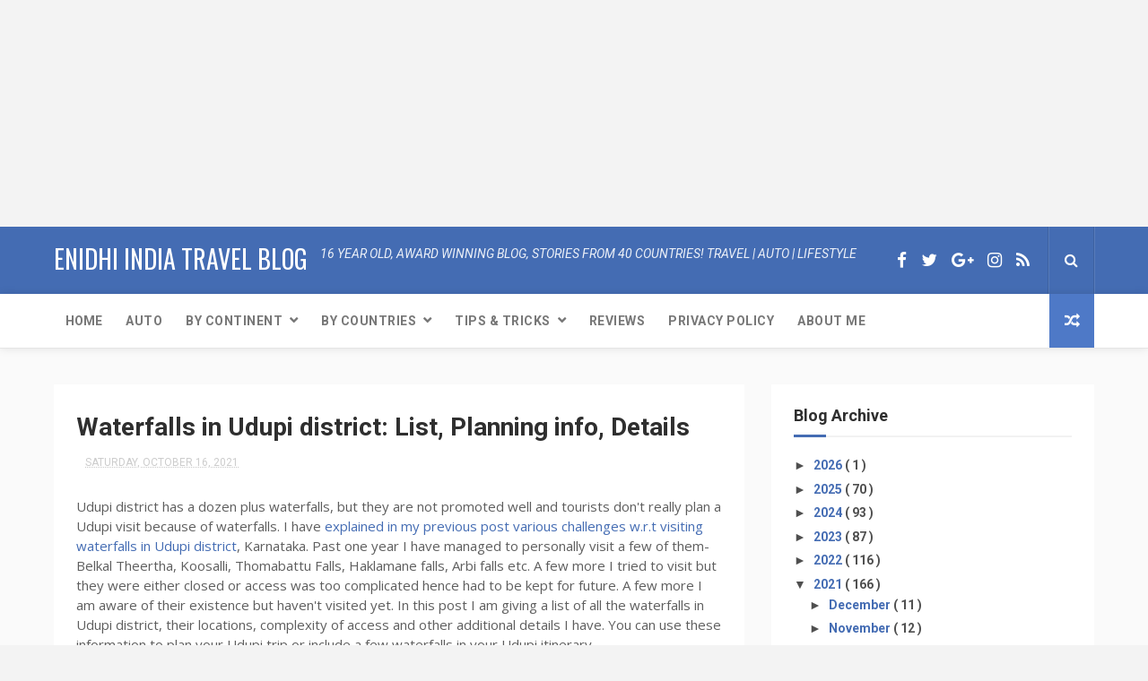

--- FILE ---
content_type: text/html; charset=UTF-8
request_url: https://www.enidhi.net/2021/10/waterfalls-in-udupi-district-list.html
body_size: 60121
content:
<!DOCTYPE html>
<html class='v2' dir='ltr' xmlns='http://www.w3.org/1999/xhtml' xmlns:b='http://www.google.com/2005/gml/b' xmlns:data='http://www.google.com/2005/gml/data' xmlns:expr='http://www.google.com/2005/gml/expr'>
<head>
<link href='https://www.blogger.com/static/v1/widgets/335934321-css_bundle_v2.css' rel='stylesheet' type='text/css'/>
<script async='async' src='https://pagead2.googlesyndication.com/pagead/js/adsbygoogle.js'></script>
<ins class='adsbygoogle' data-ad-client='ca-pub-9988045524638685' data-ad-slot='2718187550' style='display:inline-block;width:250px;height:250px'></ins>
<script>
     (adsbygoogle = window.adsbygoogle || []).push({});
</script>
<!--<script async='async' data-ad-client='ca-pub-9988045524638685' src='https://pagead2.googlesyndication.com/pagead/js/adsbygoogle.js'/> -->
<!-- Global site tag (gtag.js) - Google Analytics -->
<script async='async' src='https://www.googletagmanager.com/gtag/js?id=UA-3835208-1'></script>
<script>
  window.dataLayer = window.dataLayer || [];
  function gtag(){dataLayer.push(arguments);}
  gtag('js', new Date());

  gtag('config', 'UA-3835208-1');
</script>
<meta content='width=device-width, initial-scale=1, maximum-scale=1' name='viewport'/>
<link href='//fonts.googleapis.com/css?family=Oswald:300,400,700|Open+Sans:400,400italic,700,700italic' media='all' rel='stylesheet' type='text/css'/>
<link href='//fonts.googleapis.com/css?family=Roboto:400,300italic,300,400italic,700,latin-ext' rel='stylesheet' type='text/css'/>
<link href='//maxcdn.bootstrapcdn.com/font-awesome/4.7.0/css/font-awesome.min.css' rel='stylesheet'/>
<meta content='text/html; charset=UTF-8' http-equiv='Content-Type'/>
<meta content='blogger' name='generator'/>
<link href='https://www.enidhi.net/favicon.ico' rel='icon' type='image/x-icon'/>
<link href='https://www.enidhi.net/2021/10/waterfalls-in-udupi-district-list.html' rel='canonical'/>
<link rel="alternate" type="application/atom+xml" title="eNidhi India Travel Blog - Atom" href="https://www.enidhi.net/feeds/posts/default" />
<link rel="alternate" type="application/rss+xml" title="eNidhi India Travel Blog - RSS" href="https://www.enidhi.net/feeds/posts/default?alt=rss" />
<link rel="service.post" type="application/atom+xml" title="eNidhi India Travel Blog - Atom" href="https://www.blogger.com/feeds/28310409/posts/default" />

<link rel="alternate" type="application/atom+xml" title="eNidhi India Travel Blog - Atom" href="https://www.enidhi.net/feeds/699999933454150765/comments/default" />
<!--Can't find substitution for tag [blog.ieCssRetrofitLinks]-->
<link href='https://blogger.googleusercontent.com/img/a/AVvXsEgQrBLM9YTslN4-J-2v1DC-I99-GbCoQTcFJ6Avn2iI4nGCsuNB2zr-435tAcEWhzgUYjklv75hdg4K8mb_2n4D08opeqgHpQpSIbNotCoSDO5Sf4LFCgm9Q01lE7_s3A7r8_FWP3bI5BzO2FadqO3w356OwwACl86b2u9QtSfQeKk8qLu3zgU=w400-h225' rel='image_src'/>
<meta content='https://www.enidhi.net/2021/10/waterfalls-in-udupi-district-list.html' property='og:url'/>
<meta content='Waterfalls in Udupi district: List, Planning info, Details' property='og:title'/>
<meta content='A personal blog about travel, business, photos and other personal experiences, by a passionate writer and an IT professional' property='og:description'/>
<meta content='https://blogger.googleusercontent.com/img/a/AVvXsEgQrBLM9YTslN4-J-2v1DC-I99-GbCoQTcFJ6Avn2iI4nGCsuNB2zr-435tAcEWhzgUYjklv75hdg4K8mb_2n4D08opeqgHpQpSIbNotCoSDO5Sf4LFCgm9Q01lE7_s3A7r8_FWP3bI5BzO2FadqO3w356OwwACl86b2u9QtSfQeKk8qLu3zgU=w1200-h630-p-k-no-nu' property='og:image'/>
<title>
Waterfalls in Udupi district: List, Planning info, Details - eNidhi India Travel Blog
</title>
<!-- Description and Keywords (start) -->
<meta content='YOUR KEYWORDS HERE' name='keywords'/>
<!-- Description and Keywords (end) -->
<meta content='Waterfalls in Udupi district: List, Planning info, Details' property='og:title'/>
<meta content='https://www.enidhi.net/2021/10/waterfalls-in-udupi-district-list.html' property='og:url'/>
<meta content='article' property='og:type'/>
<meta content='https://blogger.googleusercontent.com/img/a/AVvXsEgQrBLM9YTslN4-J-2v1DC-I99-GbCoQTcFJ6Avn2iI4nGCsuNB2zr-435tAcEWhzgUYjklv75hdg4K8mb_2n4D08opeqgHpQpSIbNotCoSDO5Sf4LFCgm9Q01lE7_s3A7r8_FWP3bI5BzO2FadqO3w356OwwACl86b2u9QtSfQeKk8qLu3zgU=w400-h225' property='og:image'/>
<meta content='eNidhi India Travel Blog' property='og:site_name'/>
<meta content='https://www.enidhi.net/' name='twitter:domain'/>
<meta content='Waterfalls in Udupi district: List, Planning info, Details' name='twitter:title'/>
<meta content='summary_large_image' name='twitter:card'/>
<meta content='https://blogger.googleusercontent.com/img/a/AVvXsEgQrBLM9YTslN4-J-2v1DC-I99-GbCoQTcFJ6Avn2iI4nGCsuNB2zr-435tAcEWhzgUYjklv75hdg4K8mb_2n4D08opeqgHpQpSIbNotCoSDO5Sf4LFCgm9Q01lE7_s3A7r8_FWP3bI5BzO2FadqO3w356OwwACl86b2u9QtSfQeKk8qLu3zgU=w400-h225' name='twitter:image'/>
<meta content='Waterfalls in Udupi district: List, Planning info, Details' name='twitter:title'/>
<!-- Social Media meta tag need customer customization <meta content='Facebook App ID here' property='fb:app_id'/> <meta content='Facebook Admin ID here' property='fb:admins'/> <meta content='@username' name='twitter:site'/> <meta content='@username' name='twitter:creator'/> -->
<style type='text/css'>@font-face{font-family:'Roboto';font-style:normal;font-weight:400;font-stretch:100%;font-display:swap;src:url(//fonts.gstatic.com/s/roboto/v50/KFOMCnqEu92Fr1ME7kSn66aGLdTylUAMQXC89YmC2DPNWubEbVmZiAz0klQmz24O0g.woff)format('woff');unicode-range:U+0460-052F,U+1C80-1C8A,U+20B4,U+2DE0-2DFF,U+A640-A69F,U+FE2E-FE2F;}@font-face{font-family:'Roboto';font-style:normal;font-weight:400;font-stretch:100%;font-display:swap;src:url(//fonts.gstatic.com/s/roboto/v50/KFOMCnqEu92Fr1ME7kSn66aGLdTylUAMQXC89YmC2DPNWubEbVmQiAz0klQmz24O0g.woff)format('woff');unicode-range:U+0301,U+0400-045F,U+0490-0491,U+04B0-04B1,U+2116;}@font-face{font-family:'Roboto';font-style:normal;font-weight:400;font-stretch:100%;font-display:swap;src:url(//fonts.gstatic.com/s/roboto/v50/KFOMCnqEu92Fr1ME7kSn66aGLdTylUAMQXC89YmC2DPNWubEbVmYiAz0klQmz24O0g.woff)format('woff');unicode-range:U+1F00-1FFF;}@font-face{font-family:'Roboto';font-style:normal;font-weight:400;font-stretch:100%;font-display:swap;src:url(//fonts.gstatic.com/s/roboto/v50/KFOMCnqEu92Fr1ME7kSn66aGLdTylUAMQXC89YmC2DPNWubEbVmXiAz0klQmz24O0g.woff)format('woff');unicode-range:U+0370-0377,U+037A-037F,U+0384-038A,U+038C,U+038E-03A1,U+03A3-03FF;}@font-face{font-family:'Roboto';font-style:normal;font-weight:400;font-stretch:100%;font-display:swap;src:url(//fonts.gstatic.com/s/roboto/v50/KFOMCnqEu92Fr1ME7kSn66aGLdTylUAMQXC89YmC2DPNWubEbVnoiAz0klQmz24O0g.woff)format('woff');unicode-range:U+0302-0303,U+0305,U+0307-0308,U+0310,U+0312,U+0315,U+031A,U+0326-0327,U+032C,U+032F-0330,U+0332-0333,U+0338,U+033A,U+0346,U+034D,U+0391-03A1,U+03A3-03A9,U+03B1-03C9,U+03D1,U+03D5-03D6,U+03F0-03F1,U+03F4-03F5,U+2016-2017,U+2034-2038,U+203C,U+2040,U+2043,U+2047,U+2050,U+2057,U+205F,U+2070-2071,U+2074-208E,U+2090-209C,U+20D0-20DC,U+20E1,U+20E5-20EF,U+2100-2112,U+2114-2115,U+2117-2121,U+2123-214F,U+2190,U+2192,U+2194-21AE,U+21B0-21E5,U+21F1-21F2,U+21F4-2211,U+2213-2214,U+2216-22FF,U+2308-230B,U+2310,U+2319,U+231C-2321,U+2336-237A,U+237C,U+2395,U+239B-23B7,U+23D0,U+23DC-23E1,U+2474-2475,U+25AF,U+25B3,U+25B7,U+25BD,U+25C1,U+25CA,U+25CC,U+25FB,U+266D-266F,U+27C0-27FF,U+2900-2AFF,U+2B0E-2B11,U+2B30-2B4C,U+2BFE,U+3030,U+FF5B,U+FF5D,U+1D400-1D7FF,U+1EE00-1EEFF;}@font-face{font-family:'Roboto';font-style:normal;font-weight:400;font-stretch:100%;font-display:swap;src:url(//fonts.gstatic.com/s/roboto/v50/KFOMCnqEu92Fr1ME7kSn66aGLdTylUAMQXC89YmC2DPNWubEbVn6iAz0klQmz24O0g.woff)format('woff');unicode-range:U+0001-000C,U+000E-001F,U+007F-009F,U+20DD-20E0,U+20E2-20E4,U+2150-218F,U+2190,U+2192,U+2194-2199,U+21AF,U+21E6-21F0,U+21F3,U+2218-2219,U+2299,U+22C4-22C6,U+2300-243F,U+2440-244A,U+2460-24FF,U+25A0-27BF,U+2800-28FF,U+2921-2922,U+2981,U+29BF,U+29EB,U+2B00-2BFF,U+4DC0-4DFF,U+FFF9-FFFB,U+10140-1018E,U+10190-1019C,U+101A0,U+101D0-101FD,U+102E0-102FB,U+10E60-10E7E,U+1D2C0-1D2D3,U+1D2E0-1D37F,U+1F000-1F0FF,U+1F100-1F1AD,U+1F1E6-1F1FF,U+1F30D-1F30F,U+1F315,U+1F31C,U+1F31E,U+1F320-1F32C,U+1F336,U+1F378,U+1F37D,U+1F382,U+1F393-1F39F,U+1F3A7-1F3A8,U+1F3AC-1F3AF,U+1F3C2,U+1F3C4-1F3C6,U+1F3CA-1F3CE,U+1F3D4-1F3E0,U+1F3ED,U+1F3F1-1F3F3,U+1F3F5-1F3F7,U+1F408,U+1F415,U+1F41F,U+1F426,U+1F43F,U+1F441-1F442,U+1F444,U+1F446-1F449,U+1F44C-1F44E,U+1F453,U+1F46A,U+1F47D,U+1F4A3,U+1F4B0,U+1F4B3,U+1F4B9,U+1F4BB,U+1F4BF,U+1F4C8-1F4CB,U+1F4D6,U+1F4DA,U+1F4DF,U+1F4E3-1F4E6,U+1F4EA-1F4ED,U+1F4F7,U+1F4F9-1F4FB,U+1F4FD-1F4FE,U+1F503,U+1F507-1F50B,U+1F50D,U+1F512-1F513,U+1F53E-1F54A,U+1F54F-1F5FA,U+1F610,U+1F650-1F67F,U+1F687,U+1F68D,U+1F691,U+1F694,U+1F698,U+1F6AD,U+1F6B2,U+1F6B9-1F6BA,U+1F6BC,U+1F6C6-1F6CF,U+1F6D3-1F6D7,U+1F6E0-1F6EA,U+1F6F0-1F6F3,U+1F6F7-1F6FC,U+1F700-1F7FF,U+1F800-1F80B,U+1F810-1F847,U+1F850-1F859,U+1F860-1F887,U+1F890-1F8AD,U+1F8B0-1F8BB,U+1F8C0-1F8C1,U+1F900-1F90B,U+1F93B,U+1F946,U+1F984,U+1F996,U+1F9E9,U+1FA00-1FA6F,U+1FA70-1FA7C,U+1FA80-1FA89,U+1FA8F-1FAC6,U+1FACE-1FADC,U+1FADF-1FAE9,U+1FAF0-1FAF8,U+1FB00-1FBFF;}@font-face{font-family:'Roboto';font-style:normal;font-weight:400;font-stretch:100%;font-display:swap;src:url(//fonts.gstatic.com/s/roboto/v50/KFOMCnqEu92Fr1ME7kSn66aGLdTylUAMQXC89YmC2DPNWubEbVmbiAz0klQmz24O0g.woff)format('woff');unicode-range:U+0102-0103,U+0110-0111,U+0128-0129,U+0168-0169,U+01A0-01A1,U+01AF-01B0,U+0300-0301,U+0303-0304,U+0308-0309,U+0323,U+0329,U+1EA0-1EF9,U+20AB;}@font-face{font-family:'Roboto';font-style:normal;font-weight:400;font-stretch:100%;font-display:swap;src:url(//fonts.gstatic.com/s/roboto/v50/KFOMCnqEu92Fr1ME7kSn66aGLdTylUAMQXC89YmC2DPNWubEbVmaiAz0klQmz24O0g.woff)format('woff');unicode-range:U+0100-02BA,U+02BD-02C5,U+02C7-02CC,U+02CE-02D7,U+02DD-02FF,U+0304,U+0308,U+0329,U+1D00-1DBF,U+1E00-1E9F,U+1EF2-1EFF,U+2020,U+20A0-20AB,U+20AD-20C0,U+2113,U+2C60-2C7F,U+A720-A7FF;}@font-face{font-family:'Roboto';font-style:normal;font-weight:400;font-stretch:100%;font-display:swap;src:url(//fonts.gstatic.com/s/roboto/v50/KFOMCnqEu92Fr1ME7kSn66aGLdTylUAMQXC89YmC2DPNWubEbVmUiAz0klQmz24.woff)format('woff');unicode-range:U+0000-00FF,U+0131,U+0152-0153,U+02BB-02BC,U+02C6,U+02DA,U+02DC,U+0304,U+0308,U+0329,U+2000-206F,U+20AC,U+2122,U+2191,U+2193,U+2212,U+2215,U+FEFF,U+FFFD;}</style>
<style id='page-skin-1' type='text/css'><!--
/*
-----------------------------------------------
Blogger Template Style
Name:        WriteUp
Author :     http://www.themexpose.com
License:     Free Version
----------------------------------------------- */
/* Variable definitions
=======================
<Variable name="keycolor" description="Main Color" type="color" default="#08a100"/>
<Variable name="body.background" description="Background" type="background" color="#F3F3F3" default="$(color) url() repeat scroll top left"/>
<Group description="Main Settings" selector="body">
<Variable name="main.color" description="Main Theme Color" type="color" default="#446CB3"/>
<Variable name="main.dark.color" description="Main Dark Color" type="color" default="#2F2F2F"/>
<Variable name="main.bb.color" description="Borders and Buttons Color" type="color" default="#3A3A3A"/>
<Variable name="main.text.color" description="Main Text Color" type="color" default="#2F2F2F"/>
<Variable name="body.font" description="Main Font" type="font" default="normal normal 14px Roboto"/>
</Group>
=======================
*/
/* Reset and Variable Apply Here */
a,abbr,acronym,address,applet,b,big,blockquote,body,caption,center,cite,code,dd,del,dfn,div,dl,dt,em,fieldset,font,form,h1,h2,h3,h4,h5,h6,html,i,iframe,img,ins,kbd,label,legend,li,object,p,pre,q,s,samp,small,span,strike,strong,sub,sup,table,tbody,td,tfoot,th,thead,tr,tt,u,ul,var{padding:0;border:0;outline:0;vertical-align:baseline;background:0 0}
ins{text-decoration:underline}
del{text-decoration:line-through}
blockquote{font-size:17px;line-height:1.5em;font-style:italic;color:#2f2f2f}
dl,ul{list-style-position:inside;font-weight:700;list-style:none}
ul li{list-style:none}
caption,th{text-align:center}
img{border:none;position:relative}
a,a:visited{text-decoration:none}
.clear{clear:both}
.section,.widget,.widget ul{margin:0;padding:0}
a{color:#446CB3}
a:hover{color:#446CB3}
:focus{outline:0}
a img{border:0}
brc{color:#bdbdbd}
.CSS_LIGHTBOX{z-index:999999!important}
.separator a{clear:none!important;float:none!important;margin-left:0!important;margin-right:0!important}
#navbar-iframe{display:none;height:0;visibility:hidden}
.widget-item-control,a.quickedit{display:none!important}
.archive .home-link,.index .home-link,.home-link{display:none!important}
*{outline:0;transition:all .3s ease;-webkit-transition:all .3s ease;-moz-transition:all .3s ease;-o-transition:all .3s ease}
:after,:before{transition:all .0s ease;-webkit-transition:all .0s ease;-moz-transition:all .0s ease;-o-transition:all .0s ease}
.status-msg-wrap{margin:0 auto 20px;text-transform:uppercase;font-size:10px}
.status-msg-border{border:1px solid #F3F3F3;opacity:.7;border-radius:2px}
.status-msg-bg{background-color:#FFF;opacity:1;filter:none}
.status-msg-body,.status-msg-hidden{padding: .5em 0}
.feed-links{clear:both;display:none;line-height:2.5em}
h1,h2,h3,h4,h5,h6{font-weight:400}
.group:before,.group:after{content:"";display:table}
/* Body */
body{background:#F3F3F3 url() repeat scroll top left;font:normal normal 14px Roboto;color:#4f4f4f;word-wrap:break-word;margin:0;padding:0}
#outer-wrapper{max-width:100%;margin:0 auto;background-color:#Fafafa}
.row{width:1160px}
#content-wrapper{margin:40px auto;overflow:hidden}
#main-wrapper{float:left;overflow:hidden;width:770px;word-wrap:break-word}
.item #main-wrapper,.static_page #main-wrapper{background-color: #fff;box-sizing: border-box;padding:25px}
#sidebar-wrapper{float:right;overflow:hidden;width:360px;box-sizing:border-box;word-wrap:break-word;padding-bottom:20px}
#main-header{background-color:#446CB3;height:75px;}
.tm-head{margin:0 auto;}
#logo-wrap{float:left;font-family:'Open Sans',sans-serif;text-transform:uppercase;line-height:60px}
#logo-wrap #header{float:left}
#header-inner a,.home #header-inner .titlewrapper{height:75px;padding:0;float:left;color:#fff;line-height:72px;display:inline-block!important;vertical-align:middle}
#header-inner img{max-height: 60px;
vertical-align: middle;
display: inline-block!important;
line-height: 60px;
width: auto;}
.Header h1{font-family:Oswald;margin:0}
.descriptionwrapper{display:none}
#tagline{    margin-left: 14px;
font-family: 'Roboto',sans-serif;
font-weight: 400;
font-size: 14px;
font-style: italic;
color: rgba(255,255,255,0.9);}
#header-elements{float:right}
#header-social{float:left;height:75px;position:relative;display:block;margin-right:0}
#header-social ul{overflow:hidden}
#header-social ul li{line-height:75px;text-align:center;float:left;margin-top:0;margin-left:10px;padding:0;position:relative}
#header-social ul li a{text-align:center;color:#fff;font-size:19px;position:relative;padding:3px;text-decoration:none}
#header-social ul li a:before{display:inline-block;font-family:FontAwesome;font-style:normal;font-weight:400;-webkit-font-smoothing:antialiased;-moz-osx-font-smoothing:grayscale}
#header-social ul li a:hover{color:#ddd}
#header-social .facebook:before{content:"\f09a"}
#header-social .twitter:before{content:"\f099"}
#header-social .gplus:before{content:"\f0d5"}
#header-social .rss:before{content:"\f09e"}
#header-social .youtube:before{content:"\f167"}
#header-social .skype:before{content:"\f17e"}
#header-social .stumbleupon:before{content:"\f1a4"}
#header-social .tumblr:before{content:"\f173"}
#header-social .vine:before{content:"\f1ca"}
#header-social .stack-overflow:before{content:"\f16c"}
#header-social .linkedin:before{content:"\f0e1"}
#header-social .dribbble:before{content:"\f17d"}
#header-social .soundcloud:before{content:"\f1be"}
#header-social .behance:before{content:"\f1b4"}
#header-social .digg:before{content:"\f1a6"}
#header-social .instagram:before{content:"\f16d"}
#header-social .pinterest:before{content:"\f0d2"}
#header-social .delicious:before{content:"\f1a5"}
#header-social .codepen:before{content:"\f1cb"}
#header-search{    position: relative;
width: 50px;
height: 85px;
float: left;
border-left: 1px solid rgba(255, 255, 255, 0.11);
box-shadow: -1px 0 0 rgba(0, 0, 0, 0.1);
margin-left: 18px;}
#search-icon{position: absolute;
right: 0;
top: 0;
display: block;
width: 50px;
line-height: 75px;
height: 75px;
color: #fff;
font-size: 16px;
text-align: center;
cursor: pointer;
border-right: 1px solid rgba(0, 0, 0, 0.1);
box-shadow: 1px 0 0 rgba(255, 255, 255, 0.11);
}
#nav-search{    position: absolute;
right: 0;
top: 75px;
z-index: 50;
display: none;
width: 302px;
height: 74px;
background-color: #446CB3;
border-bottom: 2px solid #365388;
transition: all 0s ease;
-webkit-transition: all 0s ease;
-moz-transition: all 0s ease;
-o-transition: all 0s ease;}
#nav-search #searchform{width:262px;position:absolute;left:20px;top:20px}
#searchform{position:relative;height:36px;overflow:hidden}
#nav-search #s{width:166px}
#s{    position: relative;
height: 32px;
padding-left: 12px;
padding-right: 82px;
border: 1px solid rgba(255,255,255,0.05);
background-color: #fff;
font-family: 'Source Sans Pro',sans-serif;
font-size: 13px;
color: #fff;}
#s:focus{color:#fff;outline:none}
#searchsubmit{position:absolute;right:2px;top:2px;height:32px;padding:0 10px;color:#fff;background-color:#222;font-family:'Source Sans Pro',sans-serif;font-size:12px;font-weight:700;text-transform:uppercase;border:none;cursor:pointer;transition:background .3s}
#searchsubmit:hover{background-color:rgba(0,0,0,0.1)}
#menu{display:none}
#main-nav{background-color:#fff;position: relative;
width: 100%;
height: 60px;
font-size: 13px;
margin: 0 auto;
background: #fff;
border-bottom: 1px solid rgba(0,0,0,0.1);
-webkit-box-shadow: 0 0 10px rgba(0,0,0,0.1);
box-shadow: 0 0 10px rgba(0,0,0,0.1);}
.header-menu{background-color:#fff;height:60px;margin:0 auto;position:relative;padding:0}
li.li-home{      display: inline-block;
position: relative;
float: left;
height: 60px;
box-sizing: border-box;
padding: 0;}
li.li-home a{    float: left;
padding: 0 13px;
box-sizing: border-box;
line-height: 60px;
text-align: center;
font-weight: bold;
font-family: "Roboto", Arial, sans-serif;
color: #777;
font-weight: 600;
text-transform: uppercase;
font-size: 14px;}
li.li-home:hover{background-color:#3a3a3a; color: #fff;border-bottom:2px solid #446CB3}
li.li-home:hover a{color:#fff}
#main-nav ul li{position:relative;float:left;height:60px;box-sizing:border-box;padding:0;}
#main-nav ul li a{float: left;
color: #F2F2F2;
padding: 0 13px;
line-height: 60px;
letter-spacing: .5px;
font-family: "Roboto", Arial, sans-serif;
color: #777;
font-weight: 600;
text-transform: uppercase;
font-size: 14px;}
#main-nav ul li:hover{background-color:#3a3a3a;border-bottom:2px solid #446CB3}
#main-nav ul li:hover a{color:#fff}
#main-nav ul li.has-children a:after{    display: block;
width: 9px;
height: 60px;
float: right;
margin-left: 8px;
content: "\f078";
font-family: FontAwesome;
font-size: 10px;
line-height: 57px;}
#main-nav ul li ul{display:none;position:absolute;left:0;top:60px;z-index:100;background-color:#2f2f2f;border-top:0;box-shadow:0 1px 3px rgba(40,35,40,0.05);transition:all 0s ease;-webkit-transition:all 0s ease;-moz-transition:all 0s ease;-o-transition:all 0s ease}
#main-nav ul li ul li{height:auto;margin-left:0;display:block;float:none;position:relative;overflow:hidden;line-height:normal;padding:0;border-right:0;border-bottom:1px solid #3a3a3a}
#main-nav ul li ul li:hover{border-bottom:1px solid #3a3a3a;}
#main-nav ul li ul li:last-child{border-bottom:0}
#main-nav ul li ul li a{    min-width: 180px;
font-weight: 400;
height: 36px;
line-height: 36px;
overflow: hidden;
box-sizing: border-box;
padding: 0 16px!important;
margin-top: 0;
border: 0;
transition: all .3s ease!important;
-webkit-transition: all .3s ease!important;
-moz-transition: all .3s ease!important;
-o-transition: all .3s ease!important;
padding: 0 13px;
letter-spacing: .5px;
font-family: "Roboto", Arial, sans-serif;
color: #777;
text-transform: uppercase;
font-size: 13px;}
#main-nav ul li:hover ul li a{color:#F2F2F2}
#main-nav ul li ul li a:after{content:"";display:none!important}
#main-nav ul li ul li a:hover{background-color:#678ed2;color:#fff!important;padding-left:20px!important}
#random-icon{position:absolute;right:0;top:0;display:block;height:60px;width:50px;background:rgb(78, 121, 199);padding:0;box-sizing:border-box;cursor:pointer;    text-align: center;}
#random-icon:hover{background-color:#3a3a3a}
#random-icon a{height:50px;display:block;overflow:hidden}
div#random-icon:before {
content: "\f074";
font-family: "FontAwesome";
font-size: 17px;
color: #fff;
line-height: 60px;
}
.selectnav{display:none;background-color:#3a3a3a;box-sizing:border-box;border:0}
.tipsy { font-size: 10px; text-transform: uppercase; position: absolute; padding: 5px; z-index: 100000; transition:all .0s ease;-webkit-transition:all .0s ease;-moz-transition:all .0s ease;-o-transition:all .0s ease}
.tipsy-inner { background-color: #446CB3; color: #FFF; max-width: 200px; padding: 4px 8px; text-align: center; transition:all .0s ease;-webkit-transition:all .0s ease;-moz-transition:all .0s ease;-o-transition:all .0s ease}
.tipsy-arrow { position: absolute; width: 0; height: 0; line-height: 0; border: 5px dashed #2F2F2F; transition:all .0s ease;-webkit-transition:all .0s ease;-moz-transition:all .0s ease;-o-transition:all .0s ease}
.tipsy-arrow-n { border-bottom-color: #446CB3; transition:all .0s ease;-webkit-transition:all .0s ease;-moz-transition:all .0s ease;-o-transition:all .0s ease}
.tipsy-n .tipsy-arrow { top: 0px; left: 50%; margin-left: -5px; border-bottom-style: solid; border-top: none; border-left-color: transparent; border-right-color: transparent; transition:all .0s ease;-webkit-transition:all .0s ease;-moz-transition:all .0s ease;-o-transition:all .0s ease}
#slider-sec .widget h2{display:none}
#featured-slider *{transition:all 0 ease;-webkit-transition:all 0 ease;-moz-transition:all 0 ease;-o-transition:all 0 ease}
#featured-slider{margin-bottom:30px}
#featured-slider,#featured-slider .slides > li{position:relative;width:100%;height:450px;overflow:hidden;list-style:none;padding:0}
#featured-slider .slider-img{height:450px;overflow:hidden;display:block}
#featured-slider img{width:100%;height:450px}
#feat-star-bg{position:absolute;left:0;top:0;z-index:15;border-top:50px solid #446CB3;border-right:50px solid transparent;border-left:0 solid transparent}
#feat-star{position:absolute;left:0;top:0;z-index:20;display:block;width:50px;height:50px;background:url(https://blogger.googleusercontent.com/img/b/R29vZ2xl/AVvXsEinG8hxPG0j5-QcQymO6wFw65jNm_kjCWWFVTElaHUWEbszB_RtOOOS3eI94CaET-gCL0YG77tgNoLYrPPPqZ9_GO7uw1ahTHkradN64h6tqKvuJi-ZKTLuYygxuQC8QZa3v3Z9eA/s1600/feat-star.png) no-repeat}
#slider-nav a{    position: absolute;
top: 205px;
z-index: 10;
display: block;
width: 36px;
height: 36px;
background: #446CB3;
transition: background .3s;
text-align: center;}
a.flex-next:before {
content: "\f054";
font-size: 14px;
font-family: "FontAwesome";
color: #fff;
line-height: 36px;
}
a.flex-prev:before {
content: "\f053";
font-size: 14px;
font-family: "FontAwesome";
color: #fff;
line-height: 36px;
}
.social-count-plus > ul { font-weight: 600; font-size: 12px; text-transform: uppercase; }
.social-count-plus > ul > li { display: block; float: none; width: 100%; position: relative; margin-bottom: 10px;     padding: 0;}
.social-count-plus > ul > li:last-child { margin-bottom: 0; }
.social-count-plus > ul > li > a.icon { height: 40px; background: #999; display: block; width: 100%; border-radius: 2px; }
.social-count-plus > ul > li > a.icon:hover { opacity: 0.8; }
.social-count-plus > ul > li > span.items { position: absolute; left: 0; right: 0; bottom: 0; top: 0; pointer-events: none; }
.social-count-plus > ul > li > span.items > span.count { font-size: 16px; display: inline-block; margin: 8px 0 8px 50px; padding-left: 10px; border-left: 1px solid rgba(255,255,255,0.2); color: #fff!important; }
.social-count-plus > ul > li > span.items > span.label { margin-left: 10px; color: #fff; position: relative; top: -1px; }
.social-count-plus > ul > li > a:after { font-family: FontAwesome; color: #fff; position: absolute; font-weight: 400; font-size: 18px; left: 14px; text-align: center; width: 20px; top: 0; bottom: 0; line-height: 40px; }
.social-count-plus > ul > li > a:before { font-family: FontAwesome; content:"\f067"; opacity: 0.5; color: #fff!important; position: absolute; font-weight: 400; font-size: 18px; right: 6px; text-align: center; width: 20px; top: 0; bottom: 0; line-height: 40px; }
.social-count-plus > ul > li > a:hover:before { opacity: 1; }
.feets {
width: 100%;
display: block;
height: 100%;
background-size: cover;
background-repeat: no-repeat;
position: relative;
}
.social-count-plus > ul > li.count-comments > a { background: #bbb; }
.social-count-plus > ul > li.count-comments > a:after { content:"\f086"; }
.social-count-plus > ul > li.count-facebook > a { background: #516eab; }
.social-count-plus > ul > li.count-facebook > a:after { content:"\f09a"; }
.social-count-plus > ul > li.count-github > a { background: #2a2b2d; }
.social-count-plus > ul > li.count-github > a:after { content:"\f09b"; }
.social-count-plus > ul > li.count-googleplus > a { background: #dc4e41; }
.social-count-plus > ul > li.count-googleplus > a:after { content:"\f0d5"; }
.social-count-plus > ul > li.count-instagram > a { background: #674538; }
.social-count-plus > ul > li.count-instagram > a:after { content:"\f16d"; }
.social-count-plus > ul > li.count-linkedin > a { background: #0077b5; }
.social-count-plus > ul > li.count-linkedin > a:after { content:"\f0e1"; }
.social-count-plus > ul > li.count-pinterest > a { background: #bd081c; }
.social-count-plus > ul > li.count-pinterest > a:after { content:"\f0d2"; }
.social-count-plus > ul > li.count-posts > a { background: #bbb; }
.social-count-plus > ul > li.count-posts > a:after { content:"\f040"; }
.social-count-plus > ul > li.count-soundcloud > a { background: #ff8800; }
.social-count-plus > ul > li.count-soundcloud > a:after { content:"\f1be"; }
.social-count-plus > ul > li.count-steam > a { background: #222222; }
.social-count-plus > ul > li.count-steam > a:after { content:"\f1b6"; }
.social-count-plus > ul > li.count-tumblr > a { background: #35465c; }
.social-count-plus > ul > li.count-tumblr > a:after { content:"\f173"; }
.social-count-plus > ul > li.count-twitch > a { background: #6441a5; }
.social-count-plus > ul > li.count-twitch > a:after { content:"\f1e8"; }
.social-count-plus > ul > li.count-twitter > a { background: #29c5f6; }
.social-count-plus > ul > li.count-twitter > a:after { content:"\f099"; }
.social-count-plus > ul > li.count-users > a { background: #bbb; }
.social-count-plus > ul > li.count-users > a:after { content:"\f0c0"; }
.social-count-plus > ul > li.count-vimeo > a { background: #00acee; }
.social-count-plus > ul > li.count-vimeo > a:after { content:"\f27d"; }
.social-count-plus > ul > li.count-youtube > a { background: #cd201f; }
.social-count-plus > ul > li.count-youtube > a:after { content:"\f167"; }
#slider-nav a:hover{background-color:#2f2f2f}
#slider-nav .flex-prev{left:20px}
#slider-nav .flex-next{right:20px;background-position:-72px 0}
.slide-cap{position:absolute;left:10%;bottom:20px;z-index:8;display:inline-block;width:80%;color:#fff;text-align:center;text-transform:uppercase}
.slide-cap h1{font-size:25px;font-weight:400}
.slide-cap .post-title a{color:#fff}
.slide-cap .post-title a:hover{color:#ccc}
.feat-divider{display:block;width:18px;height:1px;margin:13px auto;background-color:#fff}
.slide-cap .post-date{font-size:12px;font-weight:400}
.slide-cap-bg{position:absolute;left:0;bottom:0;z-index:5;width:100%;height:200px;background:url(https://blogger.googleusercontent.com/img/b/R29vZ2xl/AVvXsEgcmDcpHQDFz4PPpwChY09WAdI_JWtXZaPz4tPCNwGHwBw_UhJKIGOsIvRNjpc7mKQY51lQIC0tyBsFja42islS3JFdK2hdh9bP5rt9s-_bDY5y9yGicXoqI_bR77Yhj2r5lttBEQ/s1600/slide-cap-bg.png) repeat-x}
.img-overlay{position:absolute;left:0;top:0;z-index:1;width:100%;height:100%;background-color:rgba(40,35,40,0.0)}
.custom-widget .rcthumb:hover .img-overlay,.PopularPosts .item-thumbnail:hover a .img-overlay{background-color:rgba(40,35,40,0.3)}
.custom-widget li{overflow:hidden;padding:10px 0;border-top:1px solid #F3F3F3}
.custom-widget .rcthumb{position:relative;float:left;margin:0!important;width:90px;height:65px;overflow:hidden;display:block;vertical-align:middle}
.custom-widget .post-panel{padding-left:15px;display:table-cell}
.custom-widget .rcp-title{overflow:hidden;line-height:0;margin:0 0 2px;padding:0}
.custom-widget .rcp-title a{color:#2f2f2f;    font-size: 14px;
line-height: 1.4em;
margin: 2px 0;
-ms-word-wrap: break-word;
word-wrap: break-word;
font-weight: 600;
color: #333;
font-family: "Roboto", Arial, sans-serif;}
.custom-widget .rcp-title a:hover{color:#446CB3}
.cmm-widget li .cmm-avatar{position:relative;overflow:hidden;padding:0;width:55px;height:55px;float:left;margin:0 10px 0 0}
.cmm-widget li{background:none!important;clear:both;list-style:none;word-break:break-all;display:block;border-top:1px solid #F3F3F3;overflow:hidden;margin:0;padding:10px 0}
.cmm-widget li:first-child{padding-top:0;border-top:0}
.cmm-widget li:last-child{padding-bottom:0}
.cmm-widget li span{margin-top:4px;color:#bdbdbd;display:block;line-height:1.2em;text-transform:lowercase;font-family:'Open Sans', sans-serif;font-size:12px;font-style:italic;font-weight:400}
.cmm-img{width:55px;height:55px;float:left;margin:0 10px 0 0}
.cmm-widget a{color:#2f2f2f;position:relative;font-size:12px;text-transform:uppercase;font-weight:400;display:block;overflow:hidden}
.cmm-widget a:hover{color:#446CB3}
.cmm-widget{list-style:none;padding:0}
.post{display:block;overflow:hidden;word-wrap:break-word}
.index .post,.archive .post{width:100%;float:left;margin-bottom:30px;background-color:#fff;display:block}
.block-image{background-color:#F3F3F3;position:relative;float:left;width:365px;height:260px;overflow:hidden}
.block-image .thumb{width:100%;height:260px;position:relative;display:block;z-index:2;overflow:hidden}
.block-image .thumb a{width:100%;height:260px;display:block}
.thumb-overlay{position:absolute;left:0;top:0;z-index:2;width:100%;height:100%;background-color:rgba(40,35,40,0.0)}
.block-image:hover .thumb a .thumb-overlay{background-color:rgba(40,35,40,0.30)}
.index article{overflow:hidden;padding:20px}
.retitle h2{margin:8px 0;display:block}
.post h2 a,.post h2 a:visited,.post h2 strong{    text-decoration: none;
font-family: "Roboto", Arial, sans-serif;
font-size: 24px;
letter-spacing: -0.5px;
line-height: 1.3em;
font-weight: 600;color: #222;}
.post h2 a:hover{color:#446CB3}
.widget iframe,.widget img{max-width:100%}
.index .post-footer,.archive .post-footer{display:none!important}
.index .post h2,.archive .post h2{margin:0;padding:0 10px 0 0;overflow:hidden}
.item .post,.static_page .post{padding:0}
.date-header{display:block;overflow:hidden;font-weight:400;margin:0!important;padding:0}
#meta-post{font-size:12px;color:#ccc;margin-top:10px;line-height:1.4em}
#meta-post a.timestamp-link{color:#ccc;text-transform:uppercase}
.resumo{margin-top:5px;font-size:14px;color:#666666;font-family:'Open Sans', sans-serif;line-height:1.5em}
.resumo span{display:block;margin:8px 0 10px;padding-right:10px}
.post-meta{text-transform:uppercase;color:#ccc;display:block;font-size:12px;font-weight:400;line-height:1.4em;margin:0;padding:0}
.breadcrumbs{display:none;margin:0;font-size:0}
.item article,.static_page article{margin-top:15px}
.item .post-head,.static_page .post-head{position:relative;margin:2px 0 10px}
.item .post-title,.static_page .post-title{color:#2f2f2f;font-size:28px;line-height:1.5em;font-weight:600;position:relative;display:inline-block;padding:0;margin:0}
.item .post-body,.static_page .post-body{width:100%;color:#5E5E5E;font-size:15px;font-family:'Open Sans', sans-serif;line-height:1.5em;overflow:hidden}
.item .post-outer{padding:0}
.item .post-body img{max-width:100%}
.post-meta a{color:#ccc}
.post-author a{color: #2f2f2f}
.post-author a:hover{color: #446CB3}
.post-timestamp{margin-left:0}
.post-meta .post-timestamp{margin-left:10px}
.main .widget{margin:0}
.main .Blog{border-bottom-width:0}
.single-elements{overflow:hidden;margin:20px 0;padding:15px 0;border-top:1px solid #F3F3F3;border-bottom:1px solid #F3F3F3}
.label-head{float:left}
.label-head a{display:inline-block;float:left;height:24px;margin-right:1px;padding:0 8px;color:#fff;background-color:#446CB3;font-weight:400;font-size:11px;text-transform:uppercase;line-height:25px}
.label-head a:hover{background-color:#2f2f2f}
.share-box{float:right}
.share-box li{float:left;display:inline-block;line-height:0;padding:0}
.share-box a{display:inline-block;width:24px;height:24px;margin-left:1px;background-color:#446CB3;background:#446CB3 url(https://blogger.googleusercontent.com/img/b/R29vZ2xl/AVvXsEhjBCogJkHGUWK0UAW9MMXHIkNCduQEjvqkT5Q4a8pAb6rjmE3veUICqlF7tqS0SkMKl6UhmRDoPFpz-uCKqQrtnDxOVIPtgnrFJoPyczxmAB7m2C_U3BPkc2a33KU0EjSYWpnKBQ/s1600/single-share.png) no-repeat;text-indent:-9999px}
.facebook a{background-position:-25px 0}
.google a{background-position:-50px 0}
.pinterest a{background-position:-75px 0}
.share-box a:hover{background-color:#2f2f2f}
#related-wrap{margin-bottom:20px;padding-bottom:20px;border-bottom:1px solid #F3F3F3}
.hide-label{display:none}
.related-posts{position:relative;overflow:hidden;margin:0;padding:0}
.related-posts .related-item{width:32%;position:relative;overflow:hidden;float:left;display:block;box-sizing:border-box;margin:0 0 0 2%;padding:0}
.related-posts li:first-child,.related-posts li:nth-child(4){margin-left:0}
.related-posts .related-item .related-thumb{width:100%;height:140px;background-color:#f3f3f3}
.related-posts .related-item .related-img{width:100%;height:140px;position:relative;display:block}
.related-overlay{position:absolute;left:0;top:0;z-index:1;width:100%;height:100%;background-color:rgba(40,35,40,0.0)}
.related-posts .related-thumb:hover .related-overlay{background-color:rgba(40,35,40,0.30)}
.related-content{padding:8px 10px 0 0;width:100%;line-height:1.2em;box-sizing:border-box;z-index:2}
.related-posts h3 a{font-size:12px;line-height:1.5em;color:#2f2f2f;text-transform:uppercase;display:block}
.related-posts h3 a:hover{color:#446CB3}
#blog-pager{clear:both;text-align:center;margin:0}
.index #blog-pager{display:block}
.index #blog-pager,.archive #blog-pager{font-size:14px;text-align:left;padding:5px 0}
#blog-pager-newer-link a,#blog-pager-older-link a{display:block;float:left;margin-right:0;padding:0 12px;border:0;text-transform:uppercase;line-height:32px;font-weight:400;background-color:#fff;color:#666;font-size:14px}
#blog-pager-newer-link a:hover,#blog-pager-older-link a:hover{background-color:#446CB3;color:#fff}
.showpageNum a,.showpage a,.showpagePoint{display:block;float:left;margin-right:6px;padding:0 14px;background-color:#fff;color:#666;border:0;text-transform:uppercase;line-height:34px;font-weight:400}
.showpageNum a:hover,.showpage a:hover{background-color:#446CB3;color:#fff}
.showpageNum a i,.showpage a i{transition:all 0s ease;-webkit-transition:all 0s ease;-moz-transition:all 0s ease;-o-transition:all 0s ease}
.showpagePoint{background-color:#446CB3;color:#fff}
.showpageOf{display:none!important}
.blogger-tab{display:block}
.comments-title h2,.related-title h2{color:#2f2f2f;position:relative;text-transform:uppercase;font-size:17px;line-height:17px;margin-bottom:20px}
.comments{clear:both;margin:0;color:#2f2f2f}
.comments h4{font-weight:400;font-size:12px;font-style:italic;padding-top:1px}
.comments .comments-content{margin:0;padding:0}
.comments .comments-content .comment{margin-bottom:0;padding-bottom:8px}
.comments .comments-content .comment:first-child{padding-top:0}
.facebook-tab,.fb_iframe_widget_fluid span,.fb_iframe_widget iframe{width:100%!important}
.comments .item-control{position:static}
.comments .avatar-image-container{float:left;overflow:hidden;position:absolute}
.comments .avatar-image-container,.comments .avatar-image-container img{height:45px;max-height:45px;width:45px;max-width:45px;border-radius:0}
.comments .comment-block{overflow:hidden;padding:0 0 10px}
.comments .comment-block,.comments .comments-content .comment-replies{margin-left:60px;margin-top:0}
.comments .comments-content .inline-thread{padding:0}
.comments .comment-actions{float:left;width:100%;position:relative;margin:0}
.comments .comments-content .comment-header{font-size:13px;display:block;overflow:hidden;clear:both;margin:0 0 5px;padding:0 0 5px;border-bottom:1px solid #F3F3F3}
.comments .comments-content .user{font-style:normal;font-weight:400;text-transform:uppercase;display:block}
.comments .comments-content .icon.blog-author{display:none}
.comments .comments-content .comment-content{font-family:'Open Sans', sans-serif;float:left;text-align:left;font-size:13px;line-height:1.4em;color:#656565}
.comments .comment .comment-actions a{margin-right:5px;padding:2px 5px;color:#fff;font-weight:400;background-color:#446CB3;font-size:10px}
.comments .comment .comment-actions a:hover{color:#fff;background-color:#2f2f2f;text-decoration:none}
.comments .comments-content .datetime{color:#ccc;float:left;font-size:10px;text-transform:uppercase;position:relative;margin:2px 0 0;display:block}
.comments .comments-content .comment-header a{color:inherit}
.comments .comments-content .comment-header a:hover{color:#446CB3}
.comments .thread-toggle{margin-bottom:4px}
.comments .thread-toggle .thread-arrow{height:7px;margin:0 3px 2px 0}
.comments .thread-expanded{padding:8px 0 0}
.comments .comments-content .comment-thread{margin:0}
.comments .continue a{padding:0 0 0 60px;font-weight:400}
.comments .comments-content .loadmore.loaded{margin:0;padding:0}
.comments .comment-replybox-thread{margin:0}
iframe.blogger-iframe-colorize,iframe.blogger-comment-from-post{height:283px!important}
.post-body h1,.post-body h2,.post-body h3,.post-body h4,.post-body h5,.post-body h6{font-family: 'Oswald', sans-serif;color:#2f2f2f;margin-bottom:15px}
blockquote{margin:0;padding:0 20px}
blockquote:before{content:'\f10d';display:inline-block;font-family:FontAwesome;font-style:normal;font-weight:400;line-height:1;-webkit-font-smoothing:antialiased;-moz-osx-font-smoothing:grayscale;margin-right:10px;color:#2f2f2f}
blockquote:after{content:'\f10e';display:inline-block;font-family:FontAwesome;font-style:normal;font-weight:400;line-height:1;-webkit-font-smoothing:antialiased;-moz-osx-font-smoothing:grayscale;margin-left:10px;color:#2f2f2f}
.widget .post-body ul,.widget .post-body ol{line-height:1.5;font-weight:400}
.widget .post-body li{margin:5px 0;padding:0;line-height:1.5}
.post-body ul li:before{content:"\f0da";margin-right:5px;font-family:fontawesome}
#sidebar-wrapper .widget{margin-bottom: 30px;
overflow: hidden;
padding: 25px;
background: #fff;}
.sidebar .widget .widget-title{position:relative;height:30px}
.sidebar .widget .widget-title h2:before {
position: absolute;
content: '';
bottom: -2px;
left: 0;
width: 36px;
height: 3px;
background-color: #446CB3;
}
.sidebar .widget .widget-title h2{    color: #2f2f2f;
position: relative;
line-height: 19px;
padding-bottom: 13px;
margin-bottom: 27px;
border-bottom: 2px solid #F2f2f2;
font-family: "Roboto", Arial, sans-serif;
font-size: 18px;
font-weight: 600;}
.sidebar .widget-content{width: 300px;
background-color: #fff;
padding: 20px 0px 0px;
margin: 0;}
.sidebar ul{list-style:none}
.list-label-widget-content li{display:block;padding:8px 0;border-bottom:1px solid #F3F3F3;position:relative}
.list-label-widget-content li:first-child{padding:0 0 8px}
.list-label-widget-content li:last-child{padding-bottom:0;border-bottom:0}
.list-label-widget-content li a:before{content:'\203a';position:absolute;left:0;top:2px;font-size:22px;color:#2f2f2f}
.list-label-widget-content li:first-child a:before{top:-7px}
.list-label-widget-content li a{    padding-left: 15px;
font-weight: 400;
text-transform: uppercase;
font-size: 14px;
color: #333;
font-family: "Roboto", Arial, sans-serif;}
.list-label-widget-content li a:hover{color:#446CB3}
.list-label-widget-content li span:last-child{color:#999;font-size:11px;font-weight:400;position:absolute;top:8px;right:0}
.list-label-widget-content li:first-child span:last-child{top:2px}
.cloud-label-widget-content{text-align:left;    overflow: hidden;}
.cloud-label-widget-content .label-count{background:#446CB3;color:#fff!important;margin-left:-3px;white-space:nowrap;border-radius:0;padding:1px 4px!important;font-size:12px!important;margin-right:5px}
.cloud-label-widget-content .label-size{background:#f5f5f5;display:block;float:left;font-size:11px;margin:0 5px 5px 0}
.cloud-label-widget-content .label-size a,.cloud-label-widget-content .label-size span{height:18px!important;color:#2f2f2f;display:inline-block;font-size:11px;font-weight:400!important;text-transform:uppercase;padding:6px 8px}
.cloud-label-widget-content .label-size a{padding:6px 10px}
.cloud-label-widget-content .label-size a:hover{color:#fff!important}
.cloud-label-widget-content .label-size,.cloud-label-widget-content .label-count{height:30px!important;line-height:19px!important}
.cloud-label-widget-content .label-size:hover{background:#446CB3;color:#fff!important}
.cloud-label-widget-content .label-size:hover a{color:#fff!important}
.cloud-label-widget-content .label-size:hover span{background:#2f2f2f;color:#fff!important;cursor:pointer}
.cloud-label-widget-content .label-size-1,.label-size-2,.label-size-3,.label-size-4,.label-size-5{font-size:100%;opacity:10}
.label-size-1,.label-size-2{opacity:100}
.FollowByEmail td{width:100%;float:left;box-sizing:border-box}
.FollowByEmail .follow-by-email-inner .follow-by-email-submit{margin-left:0;width:100%;border-radius:0;height:30px;font-size:11px;color:#fff;background-color:#446CB3;font-family:inherit;text-transform:uppercase;font-weight:400;letter-spacing:1px}
.FollowByEmail .follow-by-email-inner .follow-by-email-submit:hover{background-color:#3a3a3a}
.FollowByEmail .follow-by-email-inner .follow-by-email-address{padding-left:10px;height:30px;border:1px solid #FFF;margin-bottom:5px;box-sizing:border-box;font-size:11px;font-family:inherit}
.FollowByEmail .follow-by-email-inner .follow-by-email-address:focus{border:1px solid #FFF}
.FollowByEmail .widget-content{    background-color: #2f2f2f;
margin-top: 20px;
padding: 20px;
max-width: 270px;}
.FollowByEmail .widget-content:before{    content: "Enter your email address to subscribe to this blog and receive notifications of new posts by email.";
font-size: 12px;
color: #f2f2f2;
line-height: 1.4em;
margin-bottom: 5px;
display: block;
padding: 0 2px;
font-family: "Roboto";}
.flickr_widget .flickr_badge_image{float:left;margin-bottom:5px;margin-right:10px;overflow:hidden;display:inline-block}
.flickr_widget .flickr_badge_image:nth-of-type(4),.flickr_widget .flickr_badge_image:nth-of-type(8),.flickr_widget .flickr_badge_image:nth-of-type(12){margin-right:0}
.flickr_widget .flickr_badge_image img{max-width:67px;height:auto}
.flickr_widget .flickr_badge_image img:hover{opacity:.5}
#ArchiveList select{border:1px solid #2f2f2f;padding:6px 8px;width:100%;cursor:pointer;font-family:inherit;font-size:12px;color:#2f2f2f}
.PopularPosts .item-thumbnail{margin:0 15px 0 0 !important;width:90px;height:65px;float:left;overflow:hidden}
.PopularPosts .item-thumbnail a{position:relative;display:block;overflow:hidden;line-height:0}
.PopularPosts ul li img{padding:0;width:90px;height:65px}
.PopularPosts .widget-content ul li{overflow:hidden;padding:10px 0;border-top:1px solid #F3F3F3}
.sidebar .PopularPosts .widget-content ul li:first-child,.sidebar .custom-widget li:first-child{padding-top:0;border-top:0}
.sidebar .PopularPosts .widget-content ul li:last-child,.sidebar .custom-widget li:last-child{padding-bottom:0}
.PopularPosts ul li a{font-size: 14px;
line-height: 1.4em;
margin: 2px 0;
-ms-word-wrap: break-word;
word-wrap: break-word;
font-weight: 600;
color: #333;
font-family: "Roboto", Arial, sans-serif;}
.PopularPosts ul li a:hover{color:#446CB3}
.PopularPosts .item-title{margin:0;padding:0;line-height:0}
.item-snippet{display:none;font-size:0;padding-top:0}
#footer-wrapper{background-color:#fff;border-top: 1px solid #F3F3F3}
#footer{overflow:hidden;margin:0 auto;padding:0}
.sect-left{display:inline-block;float:left;width:32%;margin-right:2%}
.sect-left:nth-child(3){margin-right:0}
.sect-left .widget{padding:20px 0}
.sect-left .widget:nth-of-type(2){padding-top:0}
.sect-left .widget h2{    color: #2f2f2f;
position: relative;
line-height: 19px;
padding-bottom: 13px;
margin-bottom: 27px;
border-bottom: 2px solid #F2f2f2;
font-family: "Roboto", Arial, sans-serif;
font-size: 18px;
font-weight: 600;}
.sect-left .widget h2:before{position:absolute;content:'';bottom:-1px;left:0;width:36px;height:3px;background-color:#446CB3}
.sect-left .PopularPosts .widget-content ul li:first-child,.sect-left .custom-widget li:first-child{padding-top:0;border-top:0}
.sect-left .FollowByEmail .widget-content{padding:10px;box-sizing:border-box}
.sect-left .list-label-widget-content li:first-child a:before{top:-6px}
.footer-wrapper{font-family: 'Open Sans', sans-serif;color: #aaa;background-color: #F3F3F3;display:block;padding:10px 0;width:100%;height:30px;overflow:hidden;border-top: 1px solid #F3F3F3}
.footer-wrapper .footer-copy{margin:0 auto}
.footer-wrapper .copyright{font-size:12px;text-align:center;height:30px;line-height:30px;font-weight:400;text-transform:uppercase}
.footer-wrapper .copyright a{color:#aaa}
.footer-wrapper .copyright a:hover{color:#446CB3}
#back-to-top{position:fixed;right:32px;bottom:7%;display:none;width:38px;height:38px;background-color:#446CB3;background:#446CB3;z-index:600;cursor:pointer;transition:background .3s;  text-align: center;}
div#back-to-top:before {
content: "\f077";
font-family: FontAwesome;
color: #fff;
line-height: 38px;
text-align: center;
}
#back-to-top:hover{background-color:#2f2f2f}
.error_page #content-wrapper{background-color:#fff}
.error_page #main-wrapper{width:100%!important;margin:0!important}
.error_page #sidebar-wrapper,.error_page .status-msg-wrap{display:none}
#error-wrap{color:#2f2f2f;text-align:center;padding:60px 0 80px}
.error-item{font-size:160px;line-height:1;margin-bottom:20px}
#error-wrap h2{font-size:25px;padding:20px 0 10px}
#error-wrap .homepage{padding-top:10px;display:block}
#error-wrap .homepage i{font-size:20px}
#error-wrap .homepage:hover{text-decoration:underline}
.img-anime .recent-boxes .box-image,.img-anime .recent-boxes .bf-thumb,.img-anime .custom-widget .rcthumb,.img-anime .PopularPosts img,.img-anime .home .block-image .thumb a,.img-anime .tc-thumb a,.img-anime .related-thumb a,.img-anime .PopularPosts .item-thumbnail a,.img-anime .cmm-img{opacity:0;transition:all 0s ease;-webkit-transition:all 0s ease;-moz-transition:all 0s ease;-o-transition:all 0s ease}
.img-anime .img-effect,.img-anime .recent-boxes .box-image.img-effect,.img-anime .recent-boxes .bf-thumb.img-effect,.img-anime .recent-boxes .bf-thumb.img-effect,.img-anime .custom-widget .rcthumb.img-effect,.img-anime .PopularPosts img.img-effect,.img-anime .block-image .thumb a.img-effect,.img-anime .tc-thumb a.img-effect,.img-anime .related-thumb a.img-effect,.img-anime .PopularPosts .item-thumbnail a.img-effect,.img-anime .cmm-img.img-effect{opacity:1;transition:all .8s ease;-webkit-transition:all .8s ease;-moz-transition:all .8s ease;-o-transition:all .8s ease}

--></style>
<style type='text/css'>
/*----Responsive Design----*/
@media screen and (max-width: 1040px) {
.row{max-width:96%}
#main-nav{max-width:96%!important;background:transparent;position:relative!important;margin:0 auto!important}
.header-menu.row{max-width:100%}
#main-wrapper{width:68%}
#sidebar-wrapper{width:32%;box-sizing:border-box;padding-left:20px}
.sidebar .widget-content{width:100%;box-sizing:border-box}
}
@media screen and (max-width: 900px) {
#main-wrapper{float:none;overflow:hidden;width:100%}
#sidebar-wrapper{width:100%;margin:20px auto;float:none;padding-left:0}
#footer{padding:20px 0}
.sect-left{width:100%;margin-right:0}
.sect-left .widget{padding:10px}
}
@media screen and (max-width: 800px) {
#nav1,#menu-main-nav{display:none}
#menu{overflow:hidden}
.selectnav{display:block;color:#eee;height:30px;line-height:30px;margin:14px 0 0 10px;padding:0 5px}
#back-to-top{display:none!important}
}
@media screen and (max-width: 740px) {
#tagline,#header-search{display:none}
}
@media screen and (max-width: 600px) {
#featured-slider,#featured-slider .slides > li,#featured-slider .slider-img,#featured-slider img{height:300px}
#slider-nav{display:none}
.slide-cap h1{font-size:23px;line-height:1.5em}
.block-image{width:100%}
.index article{float:left}
}
@media screen and (max-width: 500px) {
.related-posts .related-item{width:100%;margin:15px 0 0}
.related-posts li.related-item:first-child{margin:0}
}
@media screen and (max-width: 440px) {
#featured-slider,#featured-slider .slides > li,#featured-slider .slider-img,#featured-slider img{height:250px}
.slide-cap h1{font-size:22px}
.post h2 a,.post h2 a:visited,.post h2 strong,.item .post-title,.static_page .post-title{font-size:18px}
}
@media screen and (max-width: 360px) {
#main-header{height:auto;overflow:hidden}
#logo-wrap,#logo-wrap #header,#header-inner a,.home #header-inner .titlewrapper{width:100%;box-sizing:border-box;text-align:center}
#header-inner a,.home #header-inner .titlewrapper{height:auto;padding:15px}
#header-inner img{max-height:none;vertical-align:baseline;display:block!important;line-height:1.4em;margin:0 auto;max-width:100%;float:none}
#header-elements{display:none}
.slide-cap h1{font-size:20px}
.post h2 a,.post h2 a:visited,.post h2 strong,.item .post-title,.static_page .post-title{font-size:16px}
.label-head{width:100%;margin-bottom:10px}
.label-head a{margin-bottom:1px}
.share-box{float:left}
.share-box a{margin-left:0;margin-right:1px}
}
@media screen and (max-width: 310px) {
.selectnav{max-width:118px}
.error-item{font-size:120px}
}
</style>
<style>
/*-------Typography and ShortCodes-------*/
.firstcharacter{float:left;color:#27ae60;font-size:75px;line-height:60px;padding-top:4px;padding-right:8px;padding-left:3px}.post-body h1,.post-body h2,.post-body h3,.post-body h4,.post-body h5,.post-body h6{margin-bottom:15px;color:#2c3e50}blockquote{font-style:italic;color:#888;border-left:5px solid #27ae60;margin-left:0;padding:10px 15px}blockquote:before{content:'\f10d';display:inline-block;font-family:FontAwesome;font-style:normal;font-weight:400;line-height:1;-webkit-font-smoothing:antialiased;-moz-osx-font-smoothing:grayscale;margin-right:10px;color:#888}blockquote:after{content:'\f10e';display:inline-block;font-family:FontAwesome;font-style:normal;font-weight:400;line-height:1;-webkit-font-smoothing:antialiased;-moz-osx-font-smoothing:grayscale;margin-left:10px;color:#888}.button{background-color:#2c3e50;float:left;padding:5px 12px;margin:5px;color:#fff;text-align:center;border:0;cursor:pointer;border-radius:3px;display:block;text-decoration:none;font-weight:400;transition:all .3s ease-out !important;-webkit-transition:all .3s ease-out !important}a.button{color:#fff}.button:hover{background-color:#27ae60;color:#fff}.button.small{font-size:12px;padding:5px 12px}.button.medium{font-size:16px;padding:6px 15px}.button.large{font-size:18px;padding:8px 18px}.small-button{width:100%;overflow:hidden;clear:both}.medium-button{width:100%;overflow:hidden;clear:both}.large-button{width:100%;overflow:hidden;clear:both}.demo:before{content:"\f06e";margin-right:5px;display:inline-block;font-family:FontAwesome;font-style:normal;font-weight:400;line-height:normal;-webkit-font-smoothing:antialiased;-moz-osx-font-smoothing:grayscale}.download:before{content:"\f019";margin-right:5px;display:inline-block;font-family:FontAwesome;font-style:normal;font-weight:400;line-height:normal;-webkit-font-smoothing:antialiased;-moz-osx-font-smoothing:grayscale}.buy:before{content:"\f09d";margin-right:5px;display:inline-block;font-family:FontAwesome;font-style:normal;font-weight:400;line-height:normal;-webkit-font-smoothing:antialiased;-moz-osx-font-smoothing:grayscale}.visit:before{content:"\f14c";margin-right:5px;display:inline-block;font-family:FontAwesome;font-style:normal;font-weight:400;line-height:normal;-webkit-font-smoothing:antialiased;-moz-osx-font-smoothing:grayscale}.widget .post-body ul,.widget .post-body ol{line-height:1.5;font-weight:400}.widget .post-body li{margin:5px 0;padding:0;line-height:1.5}.post-body ul li:before{content:"\f105";margin-right:5px;font-family:fontawesome}pre{font-family:Monaco, "Andale Mono", "Courier New", Courier, monospace;background-color:#2c3e50;background-image:-webkit-linear-gradient(rgba(0, 0, 0, 0.05) 50%, transparent 50%, transparent);background-image:-moz-linear-gradient(rgba(0, 0, 0, 0.05) 50%, transparent 50%, transparent);background-image:-ms-linear-gradient(rgba(0, 0, 0, 0.05) 50%, transparent 50%, transparent);background-image:-o-linear-gradient(rgba(0, 0, 0, 0.05) 50%, transparent 50%, transparent);background-image:linear-gradient(rgba(0, 0, 0, 0.05) 50%, transparent 50%, transparent);-webkit-background-size:100% 50px;-moz-background-size:100% 50px;background-size:100% 50px;line-height:25px;color:#f1f1f1;position:relative;padding:0 7px;margin:15px 0 10px;overflow:hidden;word-wrap:normal;white-space:pre;position:relative}pre:before{content:'Code';display:block;background:#F7F7F7;margin-left:-7px;margin-right:-7px;color:#2c3e50;padding-left:7px;font-weight:400;font-size:14px}pre code,pre .line-number{display:block}pre .line-number a{color:#27ae60;opacity:0.6}pre .line-number span{display:block;float:left;clear:both;width:20px;text-align:center;margin-left:-7px;margin-right:7px}pre .line-number span:nth-child(odd){background-color:rgba(0, 0, 0, 0.11)}pre .line-number span:nth-child(even){background-color:rgba(255, 255, 255, 0.05)}pre .cl{display:block;clear:both}#contact{background-color:#fff;margin:30px 0 !important}#contact .contact-form-widget{max-width:100% !important}#contact .contact-form-name,#contact .contact-form-email,#contact .contact-form-email-message{background-color:#FFF;border:1px solid #eee;border-radius:3px;padding:10px;margin-bottom:10px !important;max-width:100% !important}#contact .contact-form-name{width:47.7%;height:50px}#contact .contact-form-email{width:49.7%;height:50px}#contact .contact-form-email-message{height:150px}#contact .contact-form-button-submit{max-width:100%;width:100%;z-index:0;margin:4px 0 0;padding:10px !important;text-align:center;cursor:pointer;background:#27ae60;border:0;height:auto;-webkit-border-radius:2px;-moz-border-radius:2px;-ms-border-radius:2px;-o-border-radius:2px;border-radius:2px;text-transform:uppercase;-webkit-transition:all .2s ease-out;-moz-transition:all .2s ease-out;-o-transition:all .2s ease-out;-ms-transition:all .2s ease-out;transition:all .2s ease-out;color:#FFF}#contact .contact-form-button-submit:hover{background:#2c3e50}#contact .contact-form-email:focus,#contact .contact-form-name:focus,#contact .contact-form-email-message:focus{box-shadow:none !important}.alert-message{position:relative;display:block;background-color:#FAFAFA;padding:20px;margin:20px 0;-webkit-border-radius:2px;-moz-border-radius:2px;border-radius:2px;color:#2f3239;border:1px solid}.alert-message p{margin:0 !important;padding:0;line-height:22px;font-size:13px;color:#2f3239}.alert-message span{font-size:14px !important}.alert-message i{font-size:16px;line-height:20px}.alert-message.success{background-color:#f1f9f7;border-color:#e0f1e9;color:#1d9d74}.alert-message.success a,.alert-message.success span{color:#1d9d74}.alert-message.alert{background-color:#DAEFFF;border-color:#8ED2FF;color:#378FFF}.alert-message.alert a,.alert-message.alert span{color:#378FFF}.alert-message.warning{background-color:#fcf8e3;border-color:#faebcc;color:#8a6d3b}.alert-message.warning a,.alert-message.warning span{color:#8a6d3b}.alert-message.error{background-color:#FFD7D2;border-color:#FF9494;color:#F55D5D}.alert-message.error a,.alert-message.error span{color:#F55D5D}.fa-check-circle:before{content:"\f058"}.fa-info-circle:before{content:"\f05a"}.fa-exclamation-triangle:before{content:"\f071"}.fa-exclamation-circle:before{content:"\f06a"}.post-table table{border-collapse:collapse;width:100%}.post-table th{background-color:#eee;font-weight:bold}.post-table th,.post-table td{border:0.125em solid #333;line-height:1.5;padding:0.75em;text-align:left}@media (max-width: 30em){.post-table thead tr{position:absolute;top:-9999em;left:-9999em}.post-table tr{border:0.125em solid #333;border-bottom:0}.post-table tr + tr{margin-top:1.5em}.post-table tr,.post-table td{display:block}.post-table td{border:none;border-bottom:0.125em solid #333;padding-left:50%}.post-table td:before{content:attr(data-label);display:inline-block;font-weight:bold;line-height:1.5;margin-left:-100%;width:100%}}@media (max-width: 20em){.post-table td{padding-left:0.75em}.post-table td:before{display:block;margin-bottom:0.75em;margin-left:0}}
</style>
<style id='template-skin-1' type='text/css'><!--
/*------Layout (No Edit)----------*/
body#layout .theme-opt {
display: block!important;
}
body#layout #outer-wrapper, body#layout .row{padding:0;width:800px}
body#layout .section h4{margin:2px 0 8px;color:#333!important}
body#layout .ibpanel{background-color:#2c3e50!important;overflow:hidden!important;border-color:#213243!important}
body#layout .ibpanel h4{font-size:16px;padding:0;color:#fff!important}
body#layout .ibpanel .widget{float:left;width:49%;margin-right:2%}
body#layout .ibpanel #HTML904{margin-right:0}
body#layout .ibpanel .widget.locked-widget .widget-content{background-color:#34495e!important;border-color:#455668!important;color:#fff!important}
body#layout .ibpanel .widget.locked-widget .widget-content a.editlink{color:#fff!important;border:1px solid #233648;border-radius:2px;padding:0 5px;background-color:#233648}
body#layout #topnav,body#layout .tm-head{height:auto}
body#layout .tm-menu{margin:0;width:70%}
body#layout .social-area{margin:0;width:30%}
body#layout .sidebar .widget-content{width:85%}
body#layout .FollowByEmail .widget-content:before{display:none}
body#layout #main-header{height:auto;margin-bottom:0}
body#layout #logo-wrap,body#layout #header-elements{width:49%}
body#layout #logo-wrap #header,body#layout #header-social,body#layout #social-top{width:95%}
body#layout #header-search{display:none}
body#layout #header-social a{height:auto;opacity:1}
body#layout #menu,body#layout #menu1{display:block;background-color:#6dad88;border-color:#338957}
body#layout #main-nav,body#layout .header-menu{height:auto}
body#layout .header-menu li.li-home{display:none}
body#layout .header-menu{float:left;width:100%;margin:4px 0 0;padding:0}
body#layout #content-wrapper{margin:0 auto}
body#layout .box-sec .widget-content,body#layout .box-sec h2{display:block}
body#layout #main-wrapper{float:left;width:70%;margin:0;padding:0}
body#layout .posts-title{display:none}
body#layout #sidebar-wrapper{float:right;width:30%;margin:0;padding:5px 0 0;background-color:#f8e244!important}
body#layout #sidebar-wrapper .section{background-color:#fff;border:1px solid #fff}
body#layout #sidebar-wrapper .section .draggable-widget .widget-wrap2{background-color:#5a7ea2!important}
body#layout #footer-wrapper{overflow:hidden}
body#layout .sect-left{width:25%;float:left;margin:0 2% 8px!important}
body#layout #blocked-widgets,body#layout #pop-sec,body#layout #contact{display:none!important}
body#layout #featured-sec{background-color:#f9a85f;border-color:#fb8f3d}
body#layout #featured-sec .widget-content{display:block}
body#layout #featured-sec .draggable-widget .widget-wrap2{background-color:#fb8f3d!important}
body#layout #featured-sec .add_widget{border-color:#fb8f3d}
body#layout #main-wrapper #main{margin-right:4px;background-color:#5a7ea2;border-color:#34495e}
body#layout #main-wrapper #main h4{color:#fff!important}
body#layout .layout-widget-description{display:none!important}
body#layout .box-sec{background-color:#7fc1ed!important;border-color:#3498db!important}
body#layout .box-sec .draggable-widget .widget-wrap2{background-color:#3498db!important;cursor:move}
body#layout .box-sec .add_widget{border-color:#3498db}
body#layout #sidebar{margin-top:10px}
body#layout .widget-content .editlink{color:#fff!important;border:1px solid #233648;border-radius:2px;padding:0 5px;background-color:#233648}
body#layout #footer{overflow:hidden;background-color:#1abc9c;padding-top:10px;margin-bottom:10px}
body#layout #footer:before{content:"Footer Sections";font-size:25px;color:#fff;padding:0 0 10px;text-align:center;display:block;font-family:raleway}
body#layout #footer .section .draggable-widget .widget-wrap2{background-color:#1abc9c!important}
body#layout #footer-sec3{margin-right:0}
#layout:before {    content: 'This is the property of ThemeXpose.com';
text-transform: uppercase;
font-size: 20px;
color: #999;
margin: 0 0 20px 0;
display: inline-block;
font-weight: 700;
padding: 20px;
font-family: sans-serif;
border: 4px double #FD856E;}
/*------Layout (end)----------*/
--></style>
<script src='https://ajax.googleapis.com/ajax/libs/jquery/1.12.4/jquery.min.js' type='text/javascript'></script>
<link href='https://www.blogger.com/dyn-css/authorization.css?targetBlogID=28310409&amp;zx=9e1ad6ab-3a90-4412-93f5-b56742368b0f' media='none' onload='if(media!=&#39;all&#39;)media=&#39;all&#39;' rel='stylesheet'/><noscript><link href='https://www.blogger.com/dyn-css/authorization.css?targetBlogID=28310409&amp;zx=9e1ad6ab-3a90-4412-93f5-b56742368b0f' rel='stylesheet'/></noscript>
<meta name='google-adsense-platform-account' content='ca-host-pub-1556223355139109'/>
<meta name='google-adsense-platform-domain' content='blogspot.com'/>

<!-- data-ad-client=ca-pub-9988045524638685 -->

</head>
<body class='item'>
<div class='theme-opt' style='display:none'>
<div class='ibpanel section' id='ibpanel' name='Theme Options'><div class='widget HTML' data-version='1' id='HTML905'>
16 year old, award winning blog, stories from 40 countries! Travel | Auto | Lifestyle
</div><div class='widget HTML' data-version='1' id='HTML904'>
          <style>.item #related-wrap{display:
;}</style>
        </div></div>
</div>

<div id="outer-wrapper" class="item">

  <div id='main-header'>
<div class='tm-head group row'>
<div id='logo-wrap'>
<div class='section' id='header' name='Logo'><div class='widget Header' data-version='1' id='Header1'>
<div id='header-inner'>
<div class='titlewrapper'>
<h1 class='title'>
<a href='https://www.enidhi.net/'>eNidhi India Travel Blog</a>
</h1>
</div>
<div class='descriptionwrapper'>
<p class='description'><span>
</span></p>
</div>
</div>
</div></div>
<span id='tagline'></span>
</div>
<div id='header-elements'>
<div id='header-social'>
<div class='social-top section' id='social-top' name='Social Top'><div class='widget LinkList' data-version='1' id='LinkList47'>
<div class='widget-content'>
<ul>
<li><a class='facebook' href='http://facebook.com/enidhiblog' title='facebook'></a></li>
<li><a class='twitter' href='http://twitter.com/enidhi' title='twitter'></a></li>
<li><a class='gplus' href='http://plus.google.com' title='gplus'></a></li>
<li><a class='instagram' href='http://Instagram.com/enidhi' title='instagram'></a></li>
<li><a class='rss' href='http://www.enidhi.net/feeds/posts/default' title='rss'></a></li>
</ul>
</div>
</div></div>
</div>
<div id='header-search'>
<span id='search-icon'><i class='fa fa-search'></i></span>
<div id='nav-search'>
<form action='/search/max-results=7' id='searchform' method='get'>
<input id='s' name='q' placeholder='Enter search term...' type='text'/>
<input id='searchsubmit' type='submit' value='Search'/>
</form>
</div>
</div>
</div>
</div>
</div>
<!-- Main Menu -->
<nav id='main-nav'>
<div class='header-menu row'>
<li class='li-home'><a href='https://www.enidhi.net/'>Home</a></li>
<div class='section' id='menu' name='Main Menu'><div class='widget LinkList' data-version='1' id='LinkList96'>
<div class='widget-content'>
<ul class='menu' id='menu-main-nav' itemscope='' itemtype='http://schema.org/SiteNavigationElement'>
<li itemprop='name'><a href='http://www.enidhi.net/search/label/Automobiles' itemprop='url'>Auto</a></li>
<li itemprop='name'><a href='http://www.enidhi.net/search/label/Travel%20and%20Living' itemprop='url'>By Continent</a></li>
<li itemprop='name'><a href='http://www.enidhi.net/search/label/Asia' itemprop='url'>_Asia</a></li>
<li itemprop='name'><a href='http://www.enidhi.net/search/label/Australia' itemprop='url'>_Australia</a></li>
<li itemprop='name'><a href='http://www.enidhi.net/search/label/Europe' itemprop='url'>_Europe</a></li>
<li itemprop='name'><a href='http://www.enidhi.net/search/label/Americas' itemprop='url'>_Americas</a></li>
<li itemprop='name'><a href='http://www.enidhi.net' itemprop='url'>By Countries</a></li>
<li itemprop='name'><a href='http://www.enidhi.net/search/label/Australia' itemprop='url'>_Australia</a></li>
<li itemprop='name'><a href='http://www.enidhi.net/search/label/denmark' itemprop='url'>_Denmark</a></li>
<li itemprop='name'><a href='http://www.enidhi.net/search/label/Germany' itemprop='url'>_Germany</a></li>
<li itemprop='name'><a href='http://www.enidhi.net/search/label/Indonesia' itemprop='url'>_Indonesia</a></li>
<li itemprop='name'><a href='http://www.enidhi.net/search/label/Japan' itemprop='url'>_Japan</a></li>
<li itemprop='name'><a href='http://www.enidhi.net/search/label/Malaysia' itemprop='url'>_Malaysia</a></li>
<li itemprop='name'><a href='http://www.enidhi.net/search/label/Philippines' itemprop='url'>_Philippines</a></li>
<li itemprop='name'><a href='http://www.enidhi.net/search/label/Singapore' itemprop='url'>_Singapore</a></li>
<li itemprop='name'><a href='https://www.enidhi.net/search/label/Srilanka' itemprop='url'>_Srilanka</a></li>
<li itemprop='name'><a href='http://www.enidhi.net/search/label/Sweden' itemprop='url'>_Sweden</a></li>
<li itemprop='name'><a href='http://www.enidhi.net/search/label/Thailand' itemprop='url'>_Thailand</a></li>
<li itemprop='name'><a href='http://www.enidhi.net/search/label/Vietnam' itemprop='url'>_Vietnam</a></li>
<li itemprop='name'><a href='http://www.enidhi.net/' itemprop='url'>Tips & Tricks</a></li>
<li itemprop='name'><a href='http://www.enidhi.net/2016/03/airasia-big-sale-tips-to-get-best-deals.html' itemprop='url'>_Air Asia BigSale Tips</a></li>
<li itemprop='name'><a href='http://www.enidhi.net/2017/04/japan-trip-on-low-budget-77k-for-6-days.html' itemprop='url'>_Japan on budget </a></li>
<li itemprop='name'><a href='http://www.enidhi.net/2017/10/vietnam-on-budget-details-pro-tips-1week.html' itemprop='url'>_Vietnam on Budget</a></li>
<li itemprop='name'><a href='http://www.enidhi.net/2016/01/australia-tourist-visa-for-indians-via-vfs-faq.html' itemprop='url'>_Australia Tourist Visa</a></li>
<li itemprop='name'><a href='http://www.enidhi.net/search/label/product%20or%20service%20reviews' itemprop='url'>Reviews</a></li>
<li itemprop='name'><a href='http://www.enidhi.net/p/data-privacy-gdpr.html' itemprop='url'>Privacy Policy</a></li>
<li itemprop='name'><a href='http://www.enidhi.net/2009/05/about-me.html' itemprop='url'>About Me</a></li>
</ul>
</div>
</div></div>
<div id='random-icon'></div>
</div>
</nav>
<!-- Main Menu (end) -->
<div class='clear'></div>
<div class='row' id='content-wrapper'>
<div class='clear'></div>
<div id='main-wrapper'>
<div class='main section' id='main' name='Main Posts'><div class='widget Blog' data-version='1' id='Blog1'>
<div class='blog-posts hfeed'>
<!--Can't find substitution for tag [defaultAdStart]-->
<div class='post-outer'>
<div class='post'>

             <div itemprop='blogPost' itemscope='itemscope' itemtype='http://schema.org/BlogPosting'>
             <div itemprop='image' itemscope='itemscope' itemtype='https://schema.org/ImageObject' style='display:none;'>
<meta content='https://blogger.googleusercontent.com/img/a/AVvXsEgQrBLM9YTslN4-J-2v1DC-I99-GbCoQTcFJ6Avn2iI4nGCsuNB2zr-435tAcEWhzgUYjklv75hdg4K8mb_2n4D08opeqgHpQpSIbNotCoSDO5Sf4LFCgm9Q01lE7_s3A7r8_FWP3bI5BzO2FadqO3w356OwwACl86b2u9QtSfQeKk8qLu3zgU=w400-h225' itemprop='url'/>
<meta content='700' itemprop='width height'/>
</div>
<div class='post-header'>
<div class='breadcrumbs' style='display:none;' xmlns:v='http://rdf.data-vocabulary.org/#'>
<span typeof='v:Breadcrumb'><a class='bhome' href='https://www.enidhi.net/' property='v:title' rel='v:url'>Home</a></span>
<brc>/</brc>
<span typeof='v:Breadcrumb'>
<a href='https://www.enidhi.net/search/label/kannada%20and%20Karnataka' property='v:title' rel='v:url'>kannada and Karnataka</a></span>
<brc>/</brc>
<span typeof='v:Breadcrumb'>
<a href='https://www.enidhi.net/search/label/Travel%20and%20Living' property='v:title' rel='v:url'>Travel and Living</a></span>
<brc>/</brc>
<span>Waterfalls in Udupi district: List, Planning info, Details</span>
</div>
<div class='post-head'><h1 class='post-title entry-title' itemprop='name headline'>
Waterfalls in Udupi district: List, Planning info, Details
</h1></div>
<div class='post-meta'>
<span class='post-author vcard'>
</span>
<span class='post-timestamp'>
<meta content='https://www.enidhi.net/2021/10/waterfalls-in-udupi-district-list.html' itemprop='url mainEntityOfPage'/>
<a class='timestamp-link' href='https://www.enidhi.net/2021/10/waterfalls-in-udupi-district-list.html' rel='bookmark' title='permanent link'><abbr class='published' itemprop='datePublished dateModified' title='Saturday, October 16, 2021'>Saturday, October 16, 2021</abbr></a>
</span>
</div>
</div>
<article>
<div class='post-body entry-content' id='post-body-699999933454150765' itemprop='articleBody'>
<meta content='Udupi district has a dozen plus waterfalls, but they are not promoted well and tourists don&#39;t really plan a Udupi visit because of water...' name='twitter:description'/>
<p>Udupi district has a dozen plus waterfalls, but they are not promoted well and tourists don't really plan a Udupi visit because of waterfalls. I have<a href="https://www.enidhi.net/2020/07/challenges-visiting-waterfalls-in-udupi-district.html" target="_blank"> explained in my previous post various challenges w.r.t visiting waterfalls in Udupi district</a>, Karnataka. Past one year I have managed to personally visit a few of them- Belkal Theertha, Koosalli, Thomabattu Falls, Haklamane falls, Arbi falls etc. A few more I tried to visit but they were either closed or access was too complicated hence had to be kept for future. A few more I am aware of their existence but haven't visited yet. In this post I am giving a list of all the waterfalls in Udupi district, their locations, complexity of access and other additional details I have. You can use these information to plan your Udupi trip or include a few waterfalls in your Udupi itinerary.&nbsp;</p><div class="separator" style="clear: both; text-align: center;"><a href="https://blogger.googleusercontent.com/img/a/AVvXsEgQrBLM9YTslN4-J-2v1DC-I99-GbCoQTcFJ6Avn2iI4nGCsuNB2zr-435tAcEWhzgUYjklv75hdg4K8mb_2n4D08opeqgHpQpSIbNotCoSDO5Sf4LFCgm9Q01lE7_s3A7r8_FWP3bI5BzO2FadqO3w356OwwACl86b2u9QtSfQeKk8qLu3zgU=s2048" style="margin-left: 1em; margin-right: 1em;"><img border="0" data-original-height="1152" data-original-width="2048" height="225" loading="lazy" src="https://blogger.googleusercontent.com/img/a/AVvXsEgQrBLM9YTslN4-J-2v1DC-I99-GbCoQTcFJ6Avn2iI4nGCsuNB2zr-435tAcEWhzgUYjklv75hdg4K8mb_2n4D08opeqgHpQpSIbNotCoSDO5Sf4LFCgm9Q01lE7_s3A7r8_FWP3bI5BzO2FadqO3w356OwwACl86b2u9QtSfQeKk8qLu3zgU=w400-h225" width="400" /></a></div><p><b>A brief summary below in tabular format, detailing waterfalls of Udupi district.</b></p><table border="1" cellpadding="0" cellspacing="0" class="MsoTableGrid" style="border-collapse: collapse; border: none; mso-border-alt: solid black .5pt; mso-border-themecolor: text1; mso-padding-alt: 0cm 5.4pt 0cm 5.4pt; mso-yfti-tbllook: 1184;">
 <tbody><tr style="mso-yfti-firstrow: yes; mso-yfti-irow: 0;">
  <td style="border: 1pt solid black; mso-border-alt: solid black .5pt; mso-border-themecolor: text1; padding: 0cm 5.4pt; width: 22.1pt;" valign="top" width="29">
  <p class="MsoNormal" style="line-height: normal; margin-bottom: 0cm;"><b style="mso-bidi-font-weight: normal;">#<o:p></o:p></b></p>
  </td>
  <td style="border-left: none; border: 1pt solid black; mso-border-alt: solid black .5pt; mso-border-left-alt: solid black .5pt; mso-border-left-themecolor: text1; mso-border-themecolor: text1; padding: 0cm 5.4pt; width: 69.2pt;" valign="top" width="92">
  <p class="MsoNormal" style="line-height: normal; margin-bottom: 0cm;"><b style="mso-bidi-font-weight: normal;">Name<o:p></o:p></b></p>
  </td>
  <td style="border-left: none; border: 1pt solid black; mso-border-alt: solid black .5pt; mso-border-left-alt: solid black .5pt; mso-border-left-themecolor: text1; mso-border-themecolor: text1; padding: 0cm 5.4pt; width: 65.3pt;" valign="top" width="87">
  <p class="MsoNormal" style="line-height: normal; margin-bottom: 0cm;"><b style="mso-bidi-font-weight: normal;">Distance from Udupi<o:p></o:p></b></p>
  </td>
  <td style="border-left: none; border: 1pt solid black; mso-border-alt: solid black .5pt; mso-border-left-alt: solid black .5pt; mso-border-left-themecolor: text1; mso-border-themecolor: text1; padding: 0cm 5.4pt; width: 70.45pt;" valign="top" width="94">
  <p class="MsoNormal" style="line-height: normal; margin-bottom: 0cm;"><b style="mso-bidi-font-weight: normal;">Complexity of access<o:p></o:p></b></p>
  </td>
  <td style="border-left: none; border: 1pt solid black; mso-border-alt: solid black .5pt; mso-border-left-alt: solid black .5pt; mso-border-left-themecolor: text1; mso-border-themecolor: text1; padding: 0cm 5.4pt; width: 70.2pt;" valign="top" width="94">
  <p class="MsoNormal" style="line-height: normal; margin-bottom: 0cm;"><b style="mso-bidi-font-weight: normal;">Nearest town<o:p></o:p></b></p>
  </td>
  <td style="border-left: none; border: 1pt solid black; mso-border-alt: solid black .5pt; mso-border-left-alt: solid black .5pt; mso-border-left-themecolor: text1; mso-border-themecolor: text1; padding: 0cm 5.4pt; width: 99.25pt;" valign="top" width="132">
  <p class="MsoNormal" style="line-height: normal; margin-bottom: 0cm;"><b style="mso-bidi-font-weight: normal;">Remarks<o:p></o:p></b></p>
  </td>
 </tr>
 <tr style="mso-yfti-irow: 1;">
  <td style="border-top: none; border: 1pt solid black; mso-border-alt: solid black .5pt; mso-border-themecolor: text1; mso-border-top-alt: solid black .5pt; mso-border-top-themecolor: text1; padding: 0cm 5.4pt; width: 22.1pt;" valign="top" width="29">
  <p class="MsoNormal" style="line-height: normal; margin-bottom: 0cm;">1<o:p></o:p></p>
  </td>
  <td style="border-bottom: 1pt solid black; border-left: none; border-right: 1pt solid black; border-top: none; mso-border-alt: solid black .5pt; mso-border-bottom-themecolor: text1; mso-border-left-alt: solid black .5pt; mso-border-left-themecolor: text1; mso-border-right-themecolor: text1; mso-border-themecolor: text1; mso-border-top-alt: solid black .5pt; mso-border-top-themecolor: text1; padding: 0cm 5.4pt; width: 69.2pt;" valign="top" width="92">
  <p class="MsoNormal" style="line-height: normal; margin-bottom: 0cm;">Belkal Theertha<o:p></o:p></p>
  </td>
  <td style="border-bottom: 1pt solid black; border-left: none; border-right: 1pt solid black; border-top: none; mso-border-alt: solid black .5pt; mso-border-bottom-themecolor: text1; mso-border-left-alt: solid black .5pt; mso-border-left-themecolor: text1; mso-border-right-themecolor: text1; mso-border-themecolor: text1; mso-border-top-alt: solid black .5pt; mso-border-top-themecolor: text1; padding: 0cm 5.4pt; width: 65.3pt;" valign="top" width="87">
  <p class="MsoNormal" style="line-height: normal; margin-bottom: 0cm;">82 kms<o:p></o:p></p>
  </td>
  <td style="border-bottom: 1pt solid black; border-left: none; border-right: 1pt solid black; border-top: none; mso-border-alt: solid black .5pt; mso-border-bottom-themecolor: text1; mso-border-left-alt: solid black .5pt; mso-border-left-themecolor: text1; mso-border-right-themecolor: text1; mso-border-themecolor: text1; mso-border-top-alt: solid black .5pt; mso-border-top-themecolor: text1; padding: 0cm 5.4pt; width: 70.45pt;" valign="top" width="94">
  <p class="MsoNormal" style="line-height: normal; margin-bottom: 0cm;">Difficult<o:p></o:p></p>
  </td>
  <td style="border-bottom: 1pt solid black; border-left: none; border-right: 1pt solid black; border-top: none; mso-border-alt: solid black .5pt; mso-border-bottom-themecolor: text1; mso-border-left-alt: solid black .5pt; mso-border-left-themecolor: text1; mso-border-right-themecolor: text1; mso-border-themecolor: text1; mso-border-top-alt: solid black .5pt; mso-border-top-themecolor: text1; padding: 0cm 5.4pt; width: 70.2pt;" valign="top" width="94">
  <p class="MsoNormal" style="line-height: normal; margin-bottom: 0cm;">Kollur, 25 kms<o:p></o:p></p>
  </td>
  <td style="border-bottom: 1pt solid black; border-left: none; border-right: 1pt solid black; border-top: none; mso-border-alt: solid black .5pt; mso-border-bottom-themecolor: text1; mso-border-left-alt: solid black .5pt; mso-border-left-themecolor: text1; mso-border-right-themecolor: text1; mso-border-themecolor: text1; mso-border-top-alt: solid black .5pt; mso-border-top-themecolor: text1; padding: 0cm 5.4pt; width: 99.25pt;" valign="top" width="132">
  <p class="MsoNormal" style="line-height: normal; margin-bottom: 0cm;">3 kms walking 1 way, 100 Rs entry<o:p></o:p></p>
  </td>
 </tr>
 <tr style="mso-yfti-irow: 2;">
  <td style="border-top: none; border: 1pt solid black; mso-border-alt: solid black .5pt; mso-border-themecolor: text1; mso-border-top-alt: solid black .5pt; mso-border-top-themecolor: text1; padding: 0cm 5.4pt; width: 22.1pt;" valign="top" width="29">
  <p class="MsoNormal" style="line-height: normal; margin-bottom: 0cm;">2<o:p></o:p></p>
  </td>
  <td style="border-bottom: 1pt solid black; border-left: none; border-right: 1pt solid black; border-top: none; mso-border-alt: solid black .5pt; mso-border-bottom-themecolor: text1; mso-border-left-alt: solid black .5pt; mso-border-left-themecolor: text1; mso-border-right-themecolor: text1; mso-border-themecolor: text1; mso-border-top-alt: solid black .5pt; mso-border-top-themecolor: text1; padding: 0cm 5.4pt; width: 69.2pt;" valign="top" width="92">
  <p class="MsoNormal" style="line-height: normal; margin-bottom: 0cm;">Koosalli Falls<o:p></o:p></p>
  </td>
  <td style="border-bottom: 1pt solid black; border-left: none; border-right: 1pt solid black; border-top: none; mso-border-alt: solid black .5pt; mso-border-bottom-themecolor: text1; mso-border-left-alt: solid black .5pt; mso-border-left-themecolor: text1; mso-border-right-themecolor: text1; mso-border-themecolor: text1; mso-border-top-alt: solid black .5pt; mso-border-top-themecolor: text1; padding: 0cm 5.4pt; width: 65.3pt;" valign="top" width="87">
  <p class="MsoNormal" style="line-height: normal; margin-bottom: 0cm;">90 kms<o:p></o:p></p>
  </td>
  <td style="border-bottom: 1pt solid black; border-left: none; border-right: 1pt solid black; border-top: none; mso-border-alt: solid black .5pt; mso-border-bottom-themecolor: text1; mso-border-left-alt: solid black .5pt; mso-border-left-themecolor: text1; mso-border-right-themecolor: text1; mso-border-themecolor: text1; mso-border-top-alt: solid black .5pt; mso-border-top-themecolor: text1; padding: 0cm 5.4pt; width: 70.45pt;" valign="top" width="94">
  <p class="MsoNormal" style="line-height: normal; margin-bottom: 0cm;">Difficult<o:p></o:p></p>
  </td>
  <td style="border-bottom: 1pt solid black; border-left: none; border-right: 1pt solid black; border-top: none; mso-border-alt: solid black .5pt; mso-border-bottom-themecolor: text1; mso-border-left-alt: solid black .5pt; mso-border-left-themecolor: text1; mso-border-right-themecolor: text1; mso-border-themecolor: text1; mso-border-top-alt: solid black .5pt; mso-border-top-themecolor: text1; padding: 0cm 5.4pt; width: 70.2pt;" valign="top" width="94">
  <p class="MsoNormal" style="line-height: normal; margin-bottom: 0cm;">Baindoor, 20 kms<o:p></o:p></p>
  </td>
  <td style="border-bottom: 1pt solid black; border-left: none; border-right: 1pt solid black; border-top: none; mso-border-alt: solid black .5pt; mso-border-bottom-themecolor: text1; mso-border-left-alt: solid black .5pt; mso-border-left-themecolor: text1; mso-border-right-themecolor: text1; mso-border-themecolor: text1; mso-border-top-alt: solid black .5pt; mso-border-top-themecolor: text1; padding: 0cm 5.4pt; width: 99.25pt;" valign="top" width="132">
  <p class="MsoNormal" style="line-height: normal; margin-bottom: 0cm;">4 kms walking 1 way<o:p></o:p></p>
  </td>
 </tr>
 <tr style="mso-yfti-irow: 3;">
  <td style="border-top: none; border: 1pt solid black; mso-border-alt: solid black .5pt; mso-border-themecolor: text1; mso-border-top-alt: solid black .5pt; mso-border-top-themecolor: text1; padding: 0cm 5.4pt; width: 22.1pt;" valign="top" width="29">
  <p class="MsoNormal" style="line-height: normal; margin-bottom: 0cm;">3<o:p></o:p></p>
  </td>
  <td style="border-bottom: 1pt solid black; border-left: none; border-right: 1pt solid black; border-top: none; mso-border-alt: solid black .5pt; mso-border-bottom-themecolor: text1; mso-border-left-alt: solid black .5pt; mso-border-left-themecolor: text1; mso-border-right-themecolor: text1; mso-border-themecolor: text1; mso-border-top-alt: solid black .5pt; mso-border-top-themecolor: text1; padding: 0cm 5.4pt; width: 69.2pt;" valign="top" width="92">
  <p class="MsoNormal" style="line-height: normal; margin-bottom: 0cm;">Kudumari falls<o:p></o:p></p>
  </td>
  <td style="border-bottom: 1pt solid black; border-left: none; border-right: 1pt solid black; border-top: none; mso-border-alt: solid black .5pt; mso-border-bottom-themecolor: text1; mso-border-left-alt: solid black .5pt; mso-border-left-themecolor: text1; mso-border-right-themecolor: text1; mso-border-themecolor: text1; mso-border-top-alt: solid black .5pt; mso-border-top-themecolor: text1; padding: 0cm 5.4pt; width: 65.3pt;" valign="top" width="87">
  <p class="MsoNormal" style="line-height: normal; margin-bottom: 0cm;">83 kms<o:p></o:p></p>
  </td>
  <td style="border-bottom: 1pt solid black; border-left: none; border-right: 1pt solid black; border-top: none; mso-border-alt: solid black .5pt; mso-border-bottom-themecolor: text1; mso-border-left-alt: solid black .5pt; mso-border-left-themecolor: text1; mso-border-right-themecolor: text1; mso-border-themecolor: text1; mso-border-top-alt: solid black .5pt; mso-border-top-themecolor: text1; padding: 0cm 5.4pt; width: 70.45pt;" valign="top" width="94">
  <p class="MsoNormal" style="line-height: normal; margin-bottom: 0cm;">Difficult<o:p></o:p></p>
  </td>
  <td style="border-bottom: 1pt solid black; border-left: none; border-right: 1pt solid black; border-top: none; mso-border-alt: solid black .5pt; mso-border-bottom-themecolor: text1; mso-border-left-alt: solid black .5pt; mso-border-left-themecolor: text1; mso-border-right-themecolor: text1; mso-border-themecolor: text1; mso-border-top-alt: solid black .5pt; mso-border-top-themecolor: text1; padding: 0cm 5.4pt; width: 70.2pt;" valign="top" width="94">
  <p class="MsoNormal" style="line-height: normal; margin-bottom: 0cm;">Baindoor, 18 kms<o:p></o:p></p>
  </td>
  <td style="border-bottom: 1pt solid black; border-left: none; border-right: 1pt solid black; border-top: none; mso-border-alt: solid black .5pt; mso-border-bottom-themecolor: text1; mso-border-left-alt: solid black .5pt; mso-border-left-themecolor: text1; mso-border-right-themecolor: text1; mso-border-themecolor: text1; mso-border-top-alt: solid black .5pt; mso-border-top-themecolor: text1; padding: 0cm 5.4pt; width: 99.25pt;" valign="top" width="132">
  <p class="MsoNormal" style="line-height: normal; margin-bottom: 0cm;"><o:p>&nbsp;</o:p></p>
  </td>
 </tr>
 <tr style="mso-yfti-irow: 4;">
  <td style="border-top: none; border: 1pt solid black; mso-border-alt: solid black .5pt; mso-border-themecolor: text1; mso-border-top-alt: solid black .5pt; mso-border-top-themecolor: text1; padding: 0cm 5.4pt; width: 22.1pt;" valign="top" width="29">
  <p class="MsoNormal" style="line-height: normal; margin-bottom: 0cm;">4<o:p></o:p></p>
  </td>
  <td style="border-bottom: 1pt solid black; border-left: none; border-right: 1pt solid black; border-top: none; mso-border-alt: solid black .5pt; mso-border-bottom-themecolor: text1; mso-border-left-alt: solid black .5pt; mso-border-left-themecolor: text1; mso-border-right-themecolor: text1; mso-border-themecolor: text1; mso-border-top-alt: solid black .5pt; mso-border-top-themecolor: text1; padding: 0cm 5.4pt; width: 69.2pt;" valign="top" width="92">
  <p class="MsoNormal" style="line-height: normal; margin-bottom: 0cm;">Kudlu Theertha<o:p></o:p></p>
  </td>
  <td style="border-bottom: 1pt solid black; border-left: none; border-right: 1pt solid black; border-top: none; mso-border-alt: solid black .5pt; mso-border-bottom-themecolor: text1; mso-border-left-alt: solid black .5pt; mso-border-left-themecolor: text1; mso-border-right-themecolor: text1; mso-border-themecolor: text1; mso-border-top-alt: solid black .5pt; mso-border-top-themecolor: text1; padding: 0cm 5.4pt; width: 65.3pt;" valign="top" width="87">
  <p class="MsoNormal" style="line-height: normal; margin-bottom: 0cm;">56 kms<o:p></o:p></p>
  </td>
  <td style="border-bottom: 1pt solid black; border-left: none; border-right: 1pt solid black; border-top: none; mso-border-alt: solid black .5pt; mso-border-bottom-themecolor: text1; mso-border-left-alt: solid black .5pt; mso-border-left-themecolor: text1; mso-border-right-themecolor: text1; mso-border-themecolor: text1; mso-border-top-alt: solid black .5pt; mso-border-top-themecolor: text1; padding: 0cm 5.4pt; width: 70.45pt;" valign="top" width="94">
  <p class="MsoNormal" style="line-height: normal; margin-bottom: 0cm;">Difficult<o:p></o:p></p>
  </td>
  <td style="border-bottom: 1pt solid black; border-left: none; border-right: 1pt solid black; border-top: none; mso-border-alt: solid black .5pt; mso-border-bottom-themecolor: text1; mso-border-left-alt: solid black .5pt; mso-border-left-themecolor: text1; mso-border-right-themecolor: text1; mso-border-themecolor: text1; mso-border-top-alt: solid black .5pt; mso-border-top-themecolor: text1; padding: 0cm 5.4pt; width: 70.2pt;" valign="top" width="94">
  <p class="MsoNormal" style="line-height: normal; margin-bottom: 0cm;">Hebri, 20 kms<o:p></o:p></p>
  </td>
  <td style="border-bottom: 1pt solid black; border-left: none; border-right: 1pt solid black; border-top: none; mso-border-alt: solid black .5pt; mso-border-bottom-themecolor: text1; mso-border-left-alt: solid black .5pt; mso-border-left-themecolor: text1; mso-border-right-themecolor: text1; mso-border-themecolor: text1; mso-border-top-alt: solid black .5pt; mso-border-top-themecolor: text1; padding: 0cm 5.4pt; width: 99.25pt;" valign="top" width="132">
  <p class="MsoNormal" style="line-height: normal; margin-bottom: 0cm;">Often remains closed<o:p></o:p></p>
  </td>
 </tr>
 <tr style="mso-yfti-irow: 5;">
  <td style="border-top: none; border: 1pt solid black; mso-border-alt: solid black .5pt; mso-border-themecolor: text1; mso-border-top-alt: solid black .5pt; mso-border-top-themecolor: text1; padding: 0cm 5.4pt; width: 22.1pt;" valign="top" width="29">
  <p class="MsoNormal" style="line-height: normal; margin-bottom: 0cm;">5<o:p></o:p></p>
  </td>
  <td style="border-bottom: 1pt solid black; border-left: none; border-right: 1pt solid black; border-top: none; mso-border-alt: solid black .5pt; mso-border-bottom-themecolor: text1; mso-border-left-alt: solid black .5pt; mso-border-left-themecolor: text1; mso-border-right-themecolor: text1; mso-border-themecolor: text1; mso-border-top-alt: solid black .5pt; mso-border-top-themecolor: text1; padding: 0cm 5.4pt; width: 69.2pt;" valign="top" width="92">
  <p class="MsoNormal" style="line-height: normal; margin-bottom: 0cm;">Jomlu Theertha<o:p></o:p></p>
  </td>
  <td style="border-bottom: 1pt solid black; border-left: none; border-right: 1pt solid black; border-top: none; mso-border-alt: solid black .5pt; mso-border-bottom-themecolor: text1; mso-border-left-alt: solid black .5pt; mso-border-left-themecolor: text1; mso-border-right-themecolor: text1; mso-border-themecolor: text1; mso-border-top-alt: solid black .5pt; mso-border-top-themecolor: text1; padding: 0cm 5.4pt; width: 65.3pt;" valign="top" width="87">
  <p class="MsoNormal" style="line-height: normal; margin-bottom: 0cm;">36 kms<o:p></o:p></p>
  </td>
  <td style="border-bottom: 1pt solid black; border-left: none; border-right: 1pt solid black; border-top: none; mso-border-alt: solid black .5pt; mso-border-bottom-themecolor: text1; mso-border-left-alt: solid black .5pt; mso-border-left-themecolor: text1; mso-border-right-themecolor: text1; mso-border-themecolor: text1; mso-border-top-alt: solid black .5pt; mso-border-top-themecolor: text1; padding: 0cm 5.4pt; width: 70.45pt;" valign="top" width="94">
  <p class="MsoNormal" style="line-height: normal; margin-bottom: 0cm;">Easy<o:p></o:p></p>
  </td>
  <td style="border-bottom: 1pt solid black; border-left: none; border-right: 1pt solid black; border-top: none; mso-border-alt: solid black .5pt; mso-border-bottom-themecolor: text1; mso-border-left-alt: solid black .5pt; mso-border-left-themecolor: text1; mso-border-right-themecolor: text1; mso-border-themecolor: text1; mso-border-top-alt: solid black .5pt; mso-border-top-themecolor: text1; padding: 0cm 5.4pt; width: 70.2pt;" valign="top" width="94">
  <p class="MsoNormal" style="line-height: normal; margin-bottom: 0cm;">Hebri, 12 kms<o:p></o:p></p>
  </td>
  <td style="border-bottom: 1pt solid black; border-left: none; border-right: 1pt solid black; border-top: none; mso-border-alt: solid black .5pt; mso-border-bottom-themecolor: text1; mso-border-left-alt: solid black .5pt; mso-border-left-themecolor: text1; mso-border-right-themecolor: text1; mso-border-themecolor: text1; mso-border-top-alt: solid black .5pt; mso-border-top-themecolor: text1; padding: 0cm 5.4pt; width: 99.25pt;" valign="top" width="132">
  <p class="MsoNormal" style="line-height: normal; margin-bottom: 0cm;">Often remains closed<o:p></o:p></p>
  </td>
 </tr>
 <tr style="mso-yfti-irow: 6;">
  <td style="border-top: none; border: 1pt solid black; mso-border-alt: solid black .5pt; mso-border-themecolor: text1; mso-border-top-alt: solid black .5pt; mso-border-top-themecolor: text1; padding: 0cm 5.4pt; width: 22.1pt;" valign="top" width="29">
  <p class="MsoNormal" style="line-height: normal; margin-bottom: 0cm;">6<o:p></o:p></p>
  </td>
  <td style="border-bottom: 1pt solid black; border-left: none; border-right: 1pt solid black; border-top: none; mso-border-alt: solid black .5pt; mso-border-bottom-themecolor: text1; mso-border-left-alt: solid black .5pt; mso-border-left-themecolor: text1; mso-border-right-themecolor: text1; mso-border-themecolor: text1; mso-border-top-alt: solid black .5pt; mso-border-top-themecolor: text1; padding: 0cm 5.4pt; width: 69.2pt;" valign="top" width="92">
  <p class="MsoNormal" style="line-height: normal; margin-bottom: 0cm;">Tombattu Falls<o:p></o:p></p>
  </td>
  <td style="border-bottom: 1pt solid black; border-left: none; border-right: 1pt solid black; border-top: none; mso-border-alt: solid black .5pt; mso-border-bottom-themecolor: text1; mso-border-left-alt: solid black .5pt; mso-border-left-themecolor: text1; mso-border-right-themecolor: text1; mso-border-themecolor: text1; mso-border-top-alt: solid black .5pt; mso-border-top-themecolor: text1; padding: 0cm 5.4pt; width: 65.3pt;" valign="top" width="87">
  <p class="MsoNormal" style="line-height: normal; margin-bottom: 0cm;">63 kms<o:p></o:p></p>
  </td>
  <td style="border-bottom: 1pt solid black; border-left: none; border-right: 1pt solid black; border-top: none; mso-border-alt: solid black .5pt; mso-border-bottom-themecolor: text1; mso-border-left-alt: solid black .5pt; mso-border-left-themecolor: text1; mso-border-right-themecolor: text1; mso-border-themecolor: text1; mso-border-top-alt: solid black .5pt; mso-border-top-themecolor: text1; padding: 0cm 5.4pt; width: 70.45pt;" valign="top" width="94">
  <p class="MsoNormal" style="line-height: normal; margin-bottom: 0cm;">Easy<o:p></o:p></p>
  </td>
  <td style="border-bottom: 1pt solid black; border-left: none; border-right: 1pt solid black; border-top: none; mso-border-alt: solid black .5pt; mso-border-bottom-themecolor: text1; mso-border-left-alt: solid black .5pt; mso-border-left-themecolor: text1; mso-border-right-themecolor: text1; mso-border-themecolor: text1; mso-border-top-alt: solid black .5pt; mso-border-top-themecolor: text1; padding: 0cm 5.4pt; width: 70.2pt;" valign="top" width="94">
  <p class="MsoNormal" style="line-height: normal; margin-bottom: 0cm;">Tombattu, Haladi<o:p></o:p></p>
  </td>
  <td style="border-bottom: 1pt solid black; border-left: none; border-right: 1pt solid black; border-top: none; mso-border-alt: solid black .5pt; mso-border-bottom-themecolor: text1; mso-border-left-alt: solid black .5pt; mso-border-left-themecolor: text1; mso-border-right-themecolor: text1; mso-border-themecolor: text1; mso-border-top-alt: solid black .5pt; mso-border-top-themecolor: text1; padding: 0cm 5.4pt; width: 99.25pt;" valign="top" width="132">
  <p class="MsoNormal" style="line-height: normal; margin-bottom: 0cm;">Small falls, not worth going all the way, visit if around<o:p></o:p></p>
  </td>
 </tr>
 <tr style="mso-yfti-irow: 7;">
  <td style="border-top: none; border: 1pt solid black; mso-border-alt: solid black .5pt; mso-border-themecolor: text1; mso-border-top-alt: solid black .5pt; mso-border-top-themecolor: text1; padding: 0cm 5.4pt; width: 22.1pt;" valign="top" width="29">
  <p class="MsoNormal" style="line-height: normal; margin-bottom: 0cm;">7<o:p></o:p></p>
  </td>
  <td style="border-bottom: 1pt solid black; border-left: none; border-right: 1pt solid black; border-top: none; mso-border-alt: solid black .5pt; mso-border-bottom-themecolor: text1; mso-border-left-alt: solid black .5pt; mso-border-left-themecolor: text1; mso-border-right-themecolor: text1; mso-border-themecolor: text1; mso-border-top-alt: solid black .5pt; mso-border-top-themecolor: text1; padding: 0cm 5.4pt; width: 69.2pt;" valign="top" width="92">
  <p class="MsoNormal" style="line-height: normal; margin-bottom: 0cm;">Haklamane Falls<o:p></o:p></p>
  </td>
  <td style="border-bottom: 1pt solid black; border-left: none; border-right: 1pt solid black; border-top: none; mso-border-alt: solid black .5pt; mso-border-bottom-themecolor: text1; mso-border-left-alt: solid black .5pt; mso-border-left-themecolor: text1; mso-border-right-themecolor: text1; mso-border-themecolor: text1; mso-border-top-alt: solid black .5pt; mso-border-top-themecolor: text1; padding: 0cm 5.4pt; width: 65.3pt;" valign="top" width="87">
  <p class="MsoNormal" style="line-height: normal; margin-bottom: 0cm;">80 kms<o:p></o:p></p>
  </td>
  <td style="border-bottom: 1pt solid black; border-left: none; border-right: 1pt solid black; border-top: none; mso-border-alt: solid black .5pt; mso-border-bottom-themecolor: text1; mso-border-left-alt: solid black .5pt; mso-border-left-themecolor: text1; mso-border-right-themecolor: text1; mso-border-themecolor: text1; mso-border-top-alt: solid black .5pt; mso-border-top-themecolor: text1; padding: 0cm 5.4pt; width: 70.45pt;" valign="top" width="94">
  <p class="MsoNormal" style="line-height: normal; margin-bottom: 0cm;">Moderate<o:p></o:p></p>
  </td>
  <td style="border-bottom: 1pt solid black; border-left: none; border-right: 1pt solid black; border-top: none; mso-border-alt: solid black .5pt; mso-border-bottom-themecolor: text1; mso-border-left-alt: solid black .5pt; mso-border-left-themecolor: text1; mso-border-right-themecolor: text1; mso-border-themecolor: text1; mso-border-top-alt: solid black .5pt; mso-border-top-themecolor: text1; padding: 0cm 5.4pt; width: 70.2pt;" valign="top" width="94">
  <p class="MsoNormal" style="line-height: normal; margin-bottom: 0cm;">Gangolli, 15 kms<o:p></o:p></p>
  </td>
  <td style="border-bottom: 1pt solid black; border-left: none; border-right: 1pt solid black; border-top: none; mso-border-alt: solid black .5pt; mso-border-bottom-themecolor: text1; mso-border-left-alt: solid black .5pt; mso-border-left-themecolor: text1; mso-border-right-themecolor: text1; mso-border-themecolor: text1; mso-border-top-alt: solid black .5pt; mso-border-top-themecolor: text1; padding: 0cm 5.4pt; width: 99.25pt;" valign="top" width="132">
  <p class="MsoNormal" style="line-height: normal; margin-bottom: 0cm;">Bit of offroading &amp; hike, small falls<o:p></o:p></p>
  </td>
 </tr>
 <tr style="mso-yfti-irow: 8;">
  <td style="border-top: none; border: 1pt solid black; mso-border-alt: solid black .5pt; mso-border-themecolor: text1; mso-border-top-alt: solid black .5pt; mso-border-top-themecolor: text1; padding: 0cm 5.4pt; width: 22.1pt;" valign="top" width="29">
  <p class="MsoNormal" style="line-height: normal; margin-bottom: 0cm;">8<o:p></o:p></p>
  </td>
  <td style="border-bottom: 1pt solid black; border-left: none; border-right: 1pt solid black; border-top: none; mso-border-alt: solid black .5pt; mso-border-bottom-themecolor: text1; mso-border-left-alt: solid black .5pt; mso-border-left-themecolor: text1; mso-border-right-themecolor: text1; mso-border-themecolor: text1; mso-border-top-alt: solid black .5pt; mso-border-top-themecolor: text1; padding: 0cm 5.4pt; width: 69.2pt;" valign="top" width="92">
  <p class="MsoNormal" style="line-height: normal; margin-bottom: 0cm;">Durga Falls<o:p></o:p></p>
  </td>
  <td style="border-bottom: 1pt solid black; border-left: none; border-right: 1pt solid black; border-top: none; mso-border-alt: solid black .5pt; mso-border-bottom-themecolor: text1; mso-border-left-alt: solid black .5pt; mso-border-left-themecolor: text1; mso-border-right-themecolor: text1; mso-border-themecolor: text1; mso-border-top-alt: solid black .5pt; mso-border-top-themecolor: text1; padding: 0cm 5.4pt; width: 65.3pt;" valign="top" width="87">
  <p class="MsoNormal" style="line-height: normal; margin-bottom: 0cm;">50 kms<o:p></o:p></p>
  </td>
  <td style="border-bottom: 1pt solid black; border-left: none; border-right: 1pt solid black; border-top: none; mso-border-alt: solid black .5pt; mso-border-bottom-themecolor: text1; mso-border-left-alt: solid black .5pt; mso-border-left-themecolor: text1; mso-border-right-themecolor: text1; mso-border-themecolor: text1; mso-border-top-alt: solid black .5pt; mso-border-top-themecolor: text1; padding: 0cm 5.4pt; width: 70.45pt;" valign="top" width="94">
  <p class="MsoNormal" style="line-height: normal; margin-bottom: 0cm;">Easy<o:p></o:p></p>
  </td>
  <td style="border-bottom: 1pt solid black; border-left: none; border-right: 1pt solid black; border-top: none; mso-border-alt: solid black .5pt; mso-border-bottom-themecolor: text1; mso-border-left-alt: solid black .5pt; mso-border-left-themecolor: text1; mso-border-right-themecolor: text1; mso-border-themecolor: text1; mso-border-top-alt: solid black .5pt; mso-border-top-themecolor: text1; padding: 0cm 5.4pt; width: 70.2pt;" valign="top" width="94">
  <p class="MsoNormal" style="line-height: normal; margin-bottom: 0cm;">Karkala, 6 kms<o:p></o:p></p>
  </td>
  <td style="border-bottom: 1pt solid black; border-left: none; border-right: 1pt solid black; border-top: none; mso-border-alt: solid black .5pt; mso-border-bottom-themecolor: text1; mso-border-left-alt: solid black .5pt; mso-border-left-themecolor: text1; mso-border-right-themecolor: text1; mso-border-themecolor: text1; mso-border-top-alt: solid black .5pt; mso-border-top-themecolor: text1; padding: 0cm 5.4pt; width: 99.25pt;" valign="top" width="132">
  <p class="MsoNormal" style="line-height: normal; margin-bottom: 0cm;"><o:p>&nbsp;</o:p></p>
  </td>
 </tr>
 <tr style="mso-yfti-irow: 9;">
  <td style="border-top: none; border: 1pt solid black; mso-border-alt: solid black .5pt; mso-border-themecolor: text1; mso-border-top-alt: solid black .5pt; mso-border-top-themecolor: text1; padding: 0cm 5.4pt; width: 22.1pt;" valign="top" width="29">
  <p class="MsoNormal" style="line-height: normal; margin-bottom: 0cm;">9<o:p></o:p></p>
  </td>
  <td style="border-bottom: 1pt solid black; border-left: none; border-right: 1pt solid black; border-top: none; mso-border-alt: solid black .5pt; mso-border-bottom-themecolor: text1; mso-border-left-alt: solid black .5pt; mso-border-left-themecolor: text1; mso-border-right-themecolor: text1; mso-border-themecolor: text1; mso-border-top-alt: solid black .5pt; mso-border-top-themecolor: text1; padding: 0cm 5.4pt; width: 69.2pt;" valign="top" width="92">
  <p class="MsoNormal" style="line-height: normal; margin-bottom: 0cm;">Maddina hole falls<o:p></o:p></p>
  </td>
  <td style="border-bottom: 1pt solid black; border-left: none; border-right: 1pt solid black; border-top: none; mso-border-alt: solid black .5pt; mso-border-bottom-themecolor: text1; mso-border-left-alt: solid black .5pt; mso-border-left-themecolor: text1; mso-border-right-themecolor: text1; mso-border-themecolor: text1; mso-border-top-alt: solid black .5pt; mso-border-top-themecolor: text1; padding: 0cm 5.4pt; width: 65.3pt;" valign="top" width="87">
  <p class="MsoNormal" style="line-height: normal; margin-bottom: 0cm;">65 kms<o:p></o:p></p>
  </td>
  <td style="border-bottom: 1pt solid black; border-left: none; border-right: 1pt solid black; border-top: none; mso-border-alt: solid black .5pt; mso-border-bottom-themecolor: text1; mso-border-left-alt: solid black .5pt; mso-border-left-themecolor: text1; mso-border-right-themecolor: text1; mso-border-themecolor: text1; mso-border-top-alt: solid black .5pt; mso-border-top-themecolor: text1; padding: 0cm 5.4pt; width: 70.45pt;" valign="top" width="94">
  <p class="MsoNormal" style="line-height: normal; margin-bottom: 0cm;">Very Difficult<o:p></o:p></p>
  </td>
  <td style="border-bottom: 1pt solid black; border-left: none; border-right: 1pt solid black; border-top: none; mso-border-alt: solid black .5pt; mso-border-bottom-themecolor: text1; mso-border-left-alt: solid black .5pt; mso-border-left-themecolor: text1; mso-border-right-themecolor: text1; mso-border-themecolor: text1; mso-border-top-alt: solid black .5pt; mso-border-top-themecolor: text1; padding: 0cm 5.4pt; width: 70.2pt;" valign="top" width="94">
  <p class="MsoNormal" style="line-height: normal; margin-bottom: 0cm;">Tombattu (3), Haladi (25 kms)<o:p></o:p></p>
  </td>
  <td style="border-bottom: 1pt solid black; border-left: none; border-right: 1pt solid black; border-top: none; mso-border-alt: solid black .5pt; mso-border-bottom-themecolor: text1; mso-border-left-alt: solid black .5pt; mso-border-left-themecolor: text1; mso-border-right-themecolor: text1; mso-border-themecolor: text1; mso-border-top-alt: solid black .5pt; mso-border-top-themecolor: text1; padding: 0cm 5.4pt; width: 99.25pt;" valign="top" width="132">
  <p class="MsoNormal" style="line-height: normal; margin-bottom: 0cm;">7 km trek one way, need local guide<o:p></o:p></p>
  </td>
 </tr>
 <tr style="mso-yfti-irow: 10;">
  <td style="border-top: none; border: 1pt solid black; mso-border-alt: solid black .5pt; mso-border-themecolor: text1; mso-border-top-alt: solid black .5pt; mso-border-top-themecolor: text1; padding: 0cm 5.4pt; width: 22.1pt;" valign="top" width="29">
  <p class="MsoNormal" style="line-height: normal; margin-bottom: 0cm;">10<o:p></o:p></p>
  </td>
  <td style="border-bottom: 1pt solid black; border-left: none; border-right: 1pt solid black; border-top: none; mso-border-alt: solid black .5pt; mso-border-bottom-themecolor: text1; mso-border-left-alt: solid black .5pt; mso-border-left-themecolor: text1; mso-border-right-themecolor: text1; mso-border-themecolor: text1; mso-border-top-alt: solid black .5pt; mso-border-top-themecolor: text1; padding: 0cm 5.4pt; width: 69.2pt;" valign="top" width="92">
  <p class="MsoNormal" style="line-height: normal; margin-bottom: 0cm;">Arasinagundi Falls<o:p></o:p></p>
  </td>
  <td style="border-bottom: 1pt solid black; border-left: none; border-right: 1pt solid black; border-top: none; mso-border-alt: solid black .5pt; mso-border-bottom-themecolor: text1; mso-border-left-alt: solid black .5pt; mso-border-left-themecolor: text1; mso-border-right-themecolor: text1; mso-border-themecolor: text1; mso-border-top-alt: solid black .5pt; mso-border-top-themecolor: text1; padding: 0cm 5.4pt; width: 65.3pt;" valign="top" width="87">
  <p class="MsoNormal" style="line-height: normal; margin-bottom: 0cm;">80 kms<o:p></o:p></p>
  </td>
  <td style="border-bottom: 1pt solid black; border-left: none; border-right: 1pt solid black; border-top: none; mso-border-alt: solid black .5pt; mso-border-bottom-themecolor: text1; mso-border-left-alt: solid black .5pt; mso-border-left-themecolor: text1; mso-border-right-themecolor: text1; mso-border-themecolor: text1; mso-border-top-alt: solid black .5pt; mso-border-top-themecolor: text1; padding: 0cm 5.4pt; width: 70.45pt;" valign="top" width="94">
  <p class="MsoNormal" style="line-height: normal; margin-bottom: 0cm;">Very Difficult<o:p></o:p></p>
  </td>
  <td style="border-bottom: 1pt solid black; border-left: none; border-right: 1pt solid black; border-top: none; mso-border-alt: solid black .5pt; mso-border-bottom-themecolor: text1; mso-border-left-alt: solid black .5pt; mso-border-left-themecolor: text1; mso-border-right-themecolor: text1; mso-border-themecolor: text1; mso-border-top-alt: solid black .5pt; mso-border-top-themecolor: text1; padding: 0cm 5.4pt; width: 70.2pt;" valign="top" width="94">
  <p class="MsoNormal" style="line-height: normal; margin-bottom: 0cm;">Kollur, 5 kms<o:p></o:p></p>
  </td>
  <td style="border-bottom: 1pt solid black; border-left: none; border-right: 1pt solid black; border-top: none; mso-border-alt: solid black .5pt; mso-border-bottom-themecolor: text1; mso-border-left-alt: solid black .5pt; mso-border-left-themecolor: text1; mso-border-right-themecolor: text1; mso-border-themecolor: text1; mso-border-top-alt: solid black .5pt; mso-border-top-themecolor: text1; padding: 0cm 5.4pt; width: 99.25pt;" valign="top" width="132">
  <p class="MsoNormal" style="line-height: normal; margin-bottom: 0cm;">Guide recommended<o:p></o:p></p>
  </td>
 </tr>
 <tr style="mso-yfti-irow: 11;">
  <td style="border-top: none; border: 1pt solid black; mso-border-alt: solid black .5pt; mso-border-themecolor: text1; mso-border-top-alt: solid black .5pt; mso-border-top-themecolor: text1; padding: 0cm 5.4pt; width: 22.1pt;" valign="top" width="29">
  <p class="MsoNormal" style="line-height: normal; margin-bottom: 0cm;">11<o:p></o:p></p>
  </td>
  <td style="border-bottom: 1pt solid black; border-left: none; border-right: 1pt solid black; border-top: none; mso-border-alt: solid black .5pt; mso-border-bottom-themecolor: text1; mso-border-left-alt: solid black .5pt; mso-border-left-themecolor: text1; mso-border-right-themecolor: text1; mso-border-themecolor: text1; mso-border-top-alt: solid black .5pt; mso-border-top-themecolor: text1; padding: 0cm 5.4pt; width: 69.2pt;" valign="top" width="92">
  <p class="MsoNormal" style="line-height: normal; margin-bottom: 0cm;">Arbi <o:p></o:p></p>
  </td>
  <td style="border-bottom: 1pt solid black; border-left: none; border-right: 1pt solid black; border-top: none; mso-border-alt: solid black .5pt; mso-border-bottom-themecolor: text1; mso-border-left-alt: solid black .5pt; mso-border-left-themecolor: text1; mso-border-right-themecolor: text1; mso-border-themecolor: text1; mso-border-top-alt: solid black .5pt; mso-border-top-themecolor: text1; padding: 0cm 5.4pt; width: 65.3pt;" valign="top" width="87">
  <p class="MsoNormal" style="line-height: normal; margin-bottom: 0cm;">6 kms<o:p></o:p></p>
  </td>
  <td style="border-bottom: 1pt solid black; border-left: none; border-right: 1pt solid black; border-top: none; mso-border-alt: solid black .5pt; mso-border-bottom-themecolor: text1; mso-border-left-alt: solid black .5pt; mso-border-left-themecolor: text1; mso-border-right-themecolor: text1; mso-border-themecolor: text1; mso-border-top-alt: solid black .5pt; mso-border-top-themecolor: text1; padding: 0cm 5.4pt; width: 70.45pt;" valign="top" width="94">
  <p class="MsoNormal" style="line-height: normal; margin-bottom: 0cm;">Easy<o:p></o:p></p>
  </td>
  <td style="border-bottom: 1pt solid black; border-left: none; border-right: 1pt solid black; border-top: none; mso-border-alt: solid black .5pt; mso-border-bottom-themecolor: text1; mso-border-left-alt: solid black .5pt; mso-border-left-themecolor: text1; mso-border-right-themecolor: text1; mso-border-themecolor: text1; mso-border-top-alt: solid black .5pt; mso-border-top-themecolor: text1; padding: 0cm 5.4pt; width: 70.2pt;" valign="top" width="94">
  <p class="MsoNormal" style="line-height: normal; margin-bottom: 0cm;">Manipal<o:p></o:p></p>
  </td>
  <td style="border-bottom: 1pt solid black; border-left: none; border-right: 1pt solid black; border-top: none; mso-border-alt: solid black .5pt; mso-border-bottom-themecolor: text1; mso-border-left-alt: solid black .5pt; mso-border-left-themecolor: text1; mso-border-right-themecolor: text1; mso-border-themecolor: text1; mso-border-top-alt: solid black .5pt; mso-border-top-themecolor: text1; padding: 0cm 5.4pt; width: 99.25pt;" valign="top" width="132">
  <p class="MsoNormal" style="line-height: normal; margin-bottom: 0cm;">Small stream near town<o:p></o:p></p>
  </td>
 </tr>
 <tr style="mso-yfti-irow: 12;">
  <td style="border-top: none; border: 1pt solid black; mso-border-alt: solid black .5pt; mso-border-themecolor: text1; mso-border-top-alt: solid black .5pt; mso-border-top-themecolor: text1; padding: 0cm 5.4pt; width: 22.1pt;" valign="top" width="29">
  <p class="MsoNormal" style="line-height: normal; margin-bottom: 0cm;">12<o:p></o:p></p>
  </td>
  <td style="border-bottom: 1pt solid black; border-left: none; border-right: 1pt solid black; border-top: none; mso-border-alt: solid black .5pt; mso-border-bottom-themecolor: text1; mso-border-left-alt: solid black .5pt; mso-border-left-themecolor: text1; mso-border-right-themecolor: text1; mso-border-themecolor: text1; mso-border-top-alt: solid black .5pt; mso-border-top-themecolor: text1; padding: 0cm 5.4pt; width: 69.2pt;" valign="top" width="92">
  <p class="MsoNormal" style="line-height: normal; margin-bottom: 0cm;">Parappadi falls</p>
  </td>
  <td style="border-bottom: 1pt solid black; border-left: none; border-right: 1pt solid black; border-top: none; mso-border-alt: solid black .5pt; mso-border-bottom-themecolor: text1; mso-border-left-alt: solid black .5pt; mso-border-left-themecolor: text1; mso-border-right-themecolor: text1; mso-border-themecolor: text1; mso-border-top-alt: solid black .5pt; mso-border-top-themecolor: text1; padding: 0cm 5.4pt; width: 65.3pt;" valign="top" width="87">
  <p class="MsoNormal" style="line-height: normal; margin-bottom: 0cm;">40 kms</p>
  </td>
  <td style="border-bottom: 1pt solid black; border-left: none; border-right: 1pt solid black; border-top: none; mso-border-alt: solid black .5pt; mso-border-bottom-themecolor: text1; mso-border-left-alt: solid black .5pt; mso-border-left-themecolor: text1; mso-border-right-themecolor: text1; mso-border-themecolor: text1; mso-border-top-alt: solid black .5pt; mso-border-top-themecolor: text1; padding: 0cm 5.4pt; width: 70.45pt;" valign="top" width="94">
  <p class="MsoNormal" style="line-height: normal; margin-bottom: 0cm;">Easy</p>
  </td>
  <td style="border-bottom: 1pt solid black; border-left: none; border-right: 1pt solid black; border-top: none; mso-border-alt: solid black .5pt; mso-border-bottom-themecolor: text1; mso-border-left-alt: solid black .5pt; mso-border-left-themecolor: text1; mso-border-right-themecolor: text1; mso-border-themecolor: text1; mso-border-top-alt: solid black .5pt; mso-border-top-themecolor: text1; padding: 0cm 5.4pt; width: 70.2pt;" valign="top" width="94">
  <p class="MsoNormal" style="line-height: normal; margin-bottom: 0cm;">Karkala, 10 kms</p>
  </td>
  <td style="border-bottom: 1pt solid black; border-left: none; border-right: 1pt solid black; border-top: none; mso-border-alt: solid black .5pt; mso-border-bottom-themecolor: text1; mso-border-left-alt: solid black .5pt; mso-border-left-themecolor: text1; mso-border-right-themecolor: text1; mso-border-themecolor: text1; mso-border-top-alt: solid black .5pt; mso-border-top-themecolor: text1; padding: 0cm 5.4pt; width: 99.25pt;" valign="top" width="132">
  <p class="MsoNormal" style="line-height: normal; margin-bottom: 0cm;"><o:p>Banned by local authorities&nbsp;</o:p></p>
  </td>
 </tr>
 <tr style="mso-yfti-irow: 13;">
  <td style="border-top: none; border: 1pt solid black; mso-border-alt: solid black .5pt; mso-border-themecolor: text1; mso-border-top-alt: solid black .5pt; mso-border-top-themecolor: text1; padding: 0cm 5.4pt; width: 22.1pt;" valign="top" width="29">
  <p class="MsoNormal" style="line-height: normal; margin-bottom: 0cm;">13<o:p></o:p></p>
  </td>
  <td style="border-bottom: 1pt solid black; border-left: none; border-right: 1pt solid black; border-top: none; mso-border-alt: solid black .5pt; mso-border-bottom-themecolor: text1; mso-border-left-alt: solid black .5pt; mso-border-left-themecolor: text1; mso-border-right-themecolor: text1; mso-border-themecolor: text1; mso-border-top-alt: solid black .5pt; mso-border-top-themecolor: text1; padding: 0cm 5.4pt; width: 69.2pt;" valign="top" width="92">
  <p class="MsoNormal" style="line-height: normal; margin-bottom: 0cm;">Gulnadi falls<span>&nbsp;&nbsp;</span></p>
  </td>
  <td style="border-bottom: 1pt solid black; border-left: none; border-right: 1pt solid black; border-top: none; mso-border-alt: solid black .5pt; mso-border-bottom-themecolor: text1; mso-border-left-alt: solid black .5pt; mso-border-left-themecolor: text1; mso-border-right-themecolor: text1; mso-border-themecolor: text1; mso-border-top-alt: solid black .5pt; mso-border-top-themecolor: text1; padding: 0cm 5.4pt; width: 65.3pt;" valign="top" width="87">
  <p class="MsoNormal" style="line-height: normal; margin-bottom: 0cm;"><o:p>&nbsp;</o:p></p>
  </td>
  <td style="border-bottom: 1pt solid black; border-left: none; border-right: 1pt solid black; border-top: none; mso-border-alt: solid black .5pt; mso-border-bottom-themecolor: text1; mso-border-left-alt: solid black .5pt; mso-border-left-themecolor: text1; mso-border-right-themecolor: text1; mso-border-themecolor: text1; mso-border-top-alt: solid black .5pt; mso-border-top-themecolor: text1; padding: 0cm 5.4pt; width: 70.45pt;" valign="top" width="94">
  <p class="MsoNormal" style="line-height: normal; margin-bottom: 0cm;"><o:p>&nbsp;</o:p></p>
  </td>
  <td style="border-bottom: 1pt solid black; border-left: none; border-right: 1pt solid black; border-top: none; mso-border-alt: solid black .5pt; mso-border-bottom-themecolor: text1; mso-border-left-alt: solid black .5pt; mso-border-left-themecolor: text1; mso-border-right-themecolor: text1; mso-border-themecolor: text1; mso-border-top-alt: solid black .5pt; mso-border-top-themecolor: text1; padding: 0cm 5.4pt; width: 70.2pt;" valign="top" width="94">
  <p class="MsoNormal" style="line-height: normal; margin-bottom: 0cm;">Gangolli</p>
  </td>
  <td style="border-bottom: 1pt solid black; border-left: none; border-right: 1pt solid black; border-top: none; mso-border-alt: solid black .5pt; mso-border-bottom-themecolor: text1; mso-border-left-alt: solid black .5pt; mso-border-left-themecolor: text1; mso-border-right-themecolor: text1; mso-border-themecolor: text1; mso-border-top-alt: solid black .5pt; mso-border-top-themecolor: text1; padding: 0cm 5.4pt; width: 99.25pt;" valign="top" width="132">
  <p class="MsoNormal" style="line-height: normal; margin-bottom: 0cm;"><o:p>&nbsp;</o:p></p>
  </td>
 </tr>
 <tr style="mso-yfti-irow: 14;">
  <td style="border-top: none; border: 1pt solid black; mso-border-alt: solid black .5pt; mso-border-themecolor: text1; mso-border-top-alt: solid black .5pt; mso-border-top-themecolor: text1; padding: 0cm 5.4pt; width: 22.1pt;" valign="top" width="29">
  <p class="MsoNormal" style="line-height: normal; margin-bottom: 0cm;">14<o:p></o:p></p>
  </td>
  <td style="border-bottom: 1pt solid black; border-left: none; border-right: 1pt solid black; border-top: none; mso-border-alt: solid black .5pt; mso-border-bottom-themecolor: text1; mso-border-left-alt: solid black .5pt; mso-border-left-themecolor: text1; mso-border-right-themecolor: text1; mso-border-themecolor: text1; mso-border-top-alt: solid black .5pt; mso-border-top-themecolor: text1; padding: 0cm 5.4pt; width: 69.2pt;" valign="top" width="92">
  <p class="MsoNormal" style="line-height: normal; margin-bottom: 0cm;"><o:p>&nbsp;</o:p></p>
  </td>
  <td style="border-bottom: 1pt solid black; border-left: none; border-right: 1pt solid black; border-top: none; mso-border-alt: solid black .5pt; mso-border-bottom-themecolor: text1; mso-border-left-alt: solid black .5pt; mso-border-left-themecolor: text1; mso-border-right-themecolor: text1; mso-border-themecolor: text1; mso-border-top-alt: solid black .5pt; mso-border-top-themecolor: text1; padding: 0cm 5.4pt; width: 65.3pt;" valign="top" width="87">
  <p class="MsoNormal" style="line-height: normal; margin-bottom: 0cm;"><o:p>&nbsp;</o:p></p>
  </td>
  <td style="border-bottom: 1pt solid black; border-left: none; border-right: 1pt solid black; border-top: none; mso-border-alt: solid black .5pt; mso-border-bottom-themecolor: text1; mso-border-left-alt: solid black .5pt; mso-border-left-themecolor: text1; mso-border-right-themecolor: text1; mso-border-themecolor: text1; mso-border-top-alt: solid black .5pt; mso-border-top-themecolor: text1; padding: 0cm 5.4pt; width: 70.45pt;" valign="top" width="94">
  <p class="MsoNormal" style="line-height: normal; margin-bottom: 0cm;"><o:p>&nbsp;</o:p></p>
  </td>
  <td style="border-bottom: 1pt solid black; border-left: none; border-right: 1pt solid black; border-top: none; mso-border-alt: solid black .5pt; mso-border-bottom-themecolor: text1; mso-border-left-alt: solid black .5pt; mso-border-left-themecolor: text1; mso-border-right-themecolor: text1; mso-border-themecolor: text1; mso-border-top-alt: solid black .5pt; mso-border-top-themecolor: text1; padding: 0cm 5.4pt; width: 70.2pt;" valign="top" width="94">
  <p class="MsoNormal" style="line-height: normal; margin-bottom: 0cm;"><o:p>&nbsp;</o:p></p>
  </td>
  <td style="border-bottom: 1pt solid black; border-left: none; border-right: 1pt solid black; border-top: none; mso-border-alt: solid black .5pt; mso-border-bottom-themecolor: text1; mso-border-left-alt: solid black .5pt; mso-border-left-themecolor: text1; mso-border-right-themecolor: text1; mso-border-themecolor: text1; mso-border-top-alt: solid black .5pt; mso-border-top-themecolor: text1; padding: 0cm 5.4pt; width: 99.25pt;" valign="top" width="132">
  <p class="MsoNormal" style="line-height: normal; margin-bottom: 0cm;"><o:p>&nbsp;</o:p></p>
  </td>
 </tr>
 <tr style="mso-yfti-irow: 15; mso-yfti-lastrow: yes;">
  <td style="border-top: none; border: 1pt solid black; mso-border-alt: solid black .5pt; mso-border-themecolor: text1; mso-border-top-alt: solid black .5pt; mso-border-top-themecolor: text1; padding: 0cm 5.4pt; width: 22.1pt;" valign="top" width="29">
  <p class="MsoNormal" style="line-height: normal; margin-bottom: 0cm;">15<o:p></o:p></p>
  </td>
  <td style="border-bottom: 1pt solid black; border-left: none; border-right: 1pt solid black; border-top: none; mso-border-alt: solid black .5pt; mso-border-bottom-themecolor: text1; mso-border-left-alt: solid black .5pt; mso-border-left-themecolor: text1; mso-border-right-themecolor: text1; mso-border-themecolor: text1; mso-border-top-alt: solid black .5pt; mso-border-top-themecolor: text1; padding: 0cm 5.4pt; width: 69.2pt;" valign="top" width="92">
  <p class="MsoNormal" style="line-height: normal; margin-bottom: 0cm;"><o:p>&nbsp;</o:p></p>
  </td>
  <td style="border-bottom: 1pt solid black; border-left: none; border-right: 1pt solid black; border-top: none; mso-border-alt: solid black .5pt; mso-border-bottom-themecolor: text1; mso-border-left-alt: solid black .5pt; mso-border-left-themecolor: text1; mso-border-right-themecolor: text1; mso-border-themecolor: text1; mso-border-top-alt: solid black .5pt; mso-border-top-themecolor: text1; padding: 0cm 5.4pt; width: 65.3pt;" valign="top" width="87">
  <p class="MsoNormal" style="line-height: normal; margin-bottom: 0cm;"><o:p>&nbsp;</o:p></p>
  </td>
  <td style="border-bottom: 1pt solid black; border-left: none; border-right: 1pt solid black; border-top: none; mso-border-alt: solid black .5pt; mso-border-bottom-themecolor: text1; mso-border-left-alt: solid black .5pt; mso-border-left-themecolor: text1; mso-border-right-themecolor: text1; mso-border-themecolor: text1; mso-border-top-alt: solid black .5pt; mso-border-top-themecolor: text1; padding: 0cm 5.4pt; width: 70.45pt;" valign="top" width="94">
  <p class="MsoNormal" style="line-height: normal; margin-bottom: 0cm;"><o:p>&nbsp;</o:p></p>
  </td>
  <td style="border-bottom: 1pt solid black; border-left: none; border-right: 1pt solid black; border-top: none; mso-border-alt: solid black .5pt; mso-border-bottom-themecolor: text1; mso-border-left-alt: solid black .5pt; mso-border-left-themecolor: text1; mso-border-right-themecolor: text1; mso-border-themecolor: text1; mso-border-top-alt: solid black .5pt; mso-border-top-themecolor: text1; padding: 0cm 5.4pt; width: 70.2pt;" valign="top" width="94">
  <p class="MsoNormal" style="line-height: normal; margin-bottom: 0cm;"><o:p>&nbsp;</o:p></p>
  </td>
  <td style="border-bottom: 1pt solid black; border-left: none; border-right: 1pt solid black; border-top: none; mso-border-alt: solid black .5pt; mso-border-bottom-themecolor: text1; mso-border-left-alt: solid black .5pt; mso-border-left-themecolor: text1; mso-border-right-themecolor: text1; mso-border-themecolor: text1; mso-border-top-alt: solid black .5pt; mso-border-top-themecolor: text1; padding: 0cm 5.4pt; width: 99.25pt;" valign="top" width="132">
  <p class="MsoNormal" style="line-height: normal; margin-bottom: 0cm;"><o:p>&nbsp;</o:p></p>
  </td>
 </tr>
</tbody></table><div><br /><div>Brief details about these waterfalls of Udupi district:</div><div><b>Waterfalls I have visited so far:</b></div><div><br /></div><div><b>1. Belkal Theertha Falls: 2</b>5 kms from Kollur, accessible with 3 kms uphill trek, 100 Rs entry fee per person + 300 to 1000 Rs camera fee depending on lens. Amazing falls and great adventure hiking all the way. Will take half a day (from nearby towns like Kollur or Kundapura etc) to reach, climb and return. Good extension to Kollur trip. Beware of leeches. Read a more <a href="https://www.enidhi.net/2021/09/belkal-theertha-waterfalls-near-kollur.html" target="_blank">detailed post about Belkal Govinda Theertha falls</a> to plan your trip.</div><div><br /></div><div><b>2. Koosalli falls: </b>15 kms from Byndoor is the Koosalli falls, accessible with a 4 km easy to moderate trek. <a href="https://www.enidhi.net/2021/10/koosalli-falls-near-baindoor-karnataka.html" target="_blank">A detailed post on Koosalli falls trek here</a>. Koosalli and Kudumari falls are visible from main road, so if you don't have the inclination to trek all the way you can view from a distance and proceed to your next destination.</div><div><a href="https://blogger.googleusercontent.com/img/a/AVvXsEgpPAPsuOgnmaaM7f4B8co9ISlBm1KU1nU41PzX_DkXCBQ56UCiffrShIJp0pS6xK_0P0sMxQkq9AJqOpdpFyfXa7xBcO7G6hSq-f90yZ58anvOcNBKBhC73LQyBw0Omfhqw7Yyv8i3Gl2J2cy9j66b0FzzmZMtim26kPWD_Cyc7jWr0WDuWCQ=s800" style="margin-left: 1em; margin-right: 1em; text-align: center;"><img border="0" data-original-height="800" data-original-width="600" height="400" loading="lazy" src="https://blogger.googleusercontent.com/img/a/AVvXsEgpPAPsuOgnmaaM7f4B8co9ISlBm1KU1nU41PzX_DkXCBQ56UCiffrShIJp0pS6xK_0P0sMxQkq9AJqOpdpFyfXa7xBcO7G6hSq-f90yZ58anvOcNBKBhC73LQyBw0Omfhqw7Yyv8i3Gl2J2cy9j66b0FzzmZMtim26kPWD_Cyc7jWr0WDuWCQ=w300-h400" width="300" /></a></div><div><br /></div><div><b>3. Thombattu falls: </b>A small waterfall. Not worth going all the way but if you are in Haladi/Siddapura region you might deviate and spend some time here. Easy to access though a few kms of bad road driving is required. <a href="https://www.enidhi.net/2021/10/metkalgudde-hilltop-temple-near.html" target="_blank">Metkalkatte Vinayaka temple</a> is nearby and Maddinahole falls, which needs 7 kms trekking is also nearby</div><div><a href="https://blogger.googleusercontent.com/img/a/AVvXsEgxizux1lk_UPmBQQkuSFXr6Ye4Fi3Z8zZmHWXbbZ4KngFNEdkn3o2vukc5fw_A9zDtFuwoWXZ-dJKfr6nmDU3SowkmjsyWyUaRopwOojn_6dgLqJWBWJITch0AUUWYhAhMacOEDYvoa0dKvI2rC5mDXr9HpV9LBFJlNTsbgJFsOXy5kDBwWLc=s800" style="margin-left: 1em; margin-right: 1em; text-align: center;"><img border="0" data-original-height="600" data-original-width="800" height="300" loading="lazy" src="https://blogger.googleusercontent.com/img/a/AVvXsEgxizux1lk_UPmBQQkuSFXr6Ye4Fi3Z8zZmHWXbbZ4KngFNEdkn3o2vukc5fw_A9zDtFuwoWXZ-dJKfr6nmDU3SowkmjsyWyUaRopwOojn_6dgLqJWBWJITch0AUUWYhAhMacOEDYvoa0dKvI2rC5mDXr9HpV9LBFJlNTsbgJFsOXy5kDBwWLc=w400-h300" width="400" /></a></div><div><br /></div><div><b>4. Durga Falls</b>: Durga falls is just a river flowing over rocks. Because of wide area and small height of the rocks it feels like a waterfall. Worth a quick visit if you are visiting Karkala and have an hour to spare. Durga falls is 5 kms from Karkala, just by the roadside and easily accessible. Relatively safe for kids and elders as well.</div><div class="separator" style="clear: both; text-align: center;"><a href="https://blogger.googleusercontent.com/img/a/AVvXsEjD4c0GQZTr-PTs5RQcwTUyxAiRcdf5E6lItUnEdb14wP-9zkf4lzcpme6ff9T4DwaEMR0Q66kPQSlU8GXzPx-ShwJFQqKwnLJm4PrMCsK0gmySNDgUl91swuvHkPfQZkRmHqT0uqhdx7yGVtXj4vhPwGwgFAy6xUO1Q_hZhukO2ErRb4m80Ps=s800" style="margin-left: 1em; margin-right: 1em;"><img border="0" data-original-height="600" data-original-width="800" height="300" loading="lazy" src="https://blogger.googleusercontent.com/img/a/AVvXsEjD4c0GQZTr-PTs5RQcwTUyxAiRcdf5E6lItUnEdb14wP-9zkf4lzcpme6ff9T4DwaEMR0Q66kPQSlU8GXzPx-ShwJFQqKwnLJm4PrMCsK0gmySNDgUl91swuvHkPfQZkRmHqT0uqhdx7yGVtXj4vhPwGwgFAy6xUO1Q_hZhukO2ErRb4m80Ps=w400-h300" width="400" /></a></div><div><b>5. Arbi Falls:</b> A small waterfall in Manipal. Vehicle road available till a temple near the falls and a small hike uphill. Not a great experience but popular because it is close to city and easy to access. If in Manipal and have an hour to spare plan a visit.</div><div><a href="https://blogger.googleusercontent.com/img/b/R29vZ2xl/AVvXsEgbIk6ZHMSU5h7xEqoM62YsI5F58HaoRRnF9p0RvRiCM77r8AJKTMpWzqpHwEGkVTYKBMTvOfhlXbe29KbjOlr6PPsCIGdFmBltQ6CdEItSuq1wU8fc6VPE7FykxBn6ehNbRLltDQ/s800/arbi+falls+manipal.jpg" style="margin-left: 1em; margin-right: 1em; text-align: center;"><img alt="arbi falls manipal" border="0" data-original-height="800" data-original-width="600" height="400" loading="lazy" src="https://blogger.googleusercontent.com/img/b/R29vZ2xl/AVvXsEgbIk6ZHMSU5h7xEqoM62YsI5F58HaoRRnF9p0RvRiCM77r8AJKTMpWzqpHwEGkVTYKBMTvOfhlXbe29KbjOlr6PPsCIGdFmBltQ6CdEItSuq1wU8fc6VPE7FykxBn6ehNbRLltDQ/w300-h400/arbi+falls+manipal.jpg" title="arbi falls manipal" width="300" /></a></div><div><br /></div><div><b>6. Haklamane falls: </b>Small falls some 2-3 kms from main road. Can be reached on car if you are confident and comfortable to handle a bit of bad roads. If not feeling confident or not willing to take risk or if your cab driver refuses to proceed, then you will have to trek. Had great gust of muddy water gushing all over when we visited in September and a much smoother, clean and miniature version in October. <a href="https://www.enidhi.net/2021/10/haklamane-falls-between-gangolli-kollur.html" target="_blank">Detailed post and video on Haklamane falls here</a>.</div><div><br /></div><div><b>7. Jomlu Theertha:</b>&nbsp; 1.2 km walking from parking area, water flowing over rocky terrain giving falls effect. Remains closed for most of the time for reasons best known to authorities. Visit if access is confirmed or go with a plan B.</div><div class="separator" style="clear: both; text-align: center;"><a href="https://blogger.googleusercontent.com/img/a/AVvXsEhifCq1Qiy3tmDZmSEC1PvUJMxYp7nZJpXYw7lR7uVbMg3z34ZhQAun-xHP_5K75BeVvmoqm1pX6pvS-vY9mRaCwt2dOJLH4OK_0UZOzDKiPmwadoqSDbloQijeoUap0b4E-vwhpY2a8mh9V6SxmQWat5WTMo1cogi7ysToC8ZhF7ouuLhz6eM=s800" style="margin-left: 1em; margin-right: 1em;"><img border="0" data-original-height="600" data-original-width="800" height="300" loading="lazy" src="https://blogger.googleusercontent.com/img/a/AVvXsEhifCq1Qiy3tmDZmSEC1PvUJMxYp7nZJpXYw7lR7uVbMg3z34ZhQAun-xHP_5K75BeVvmoqm1pX6pvS-vY9mRaCwt2dOJLH4OK_0UZOzDKiPmwadoqSDbloQijeoUap0b4E-vwhpY2a8mh9V6SxmQWat5WTMo1cogi7ysToC8ZhF7ouuLhz6eM=w400-h300" width="400" /></a></div><div>Not safe to take a bath at the falls area. If you walk a bit you may find a safe spot in the river to dip. No facilities available. Hebri is nearest town (12 kms). <a href="https://www.enidhi.net/2021/11/jomlu-theertha-waterfalls-near-hebri.html" target="_blank">More detailed post available here</a>...</div><div><br /></div><div><div><b>8. Kudlu Theertha:&nbsp;</b></div><div>Amazing falls that is closed to public during most of the year. Lucky if it is open during December/Jan and you manage to visit. 15 kms from main road, 2kms/30-40 mins trekking needed, 100 INR per person+ 300 INR for camera+ parking fees. Need to be back by 4 PM, so plan for morning visit. <a href="https://www.enidhi.net/2021/12/kudlu-theertha-falls-near-someshwara.html" target="_blank">Detailed post available here</a>.</div><div><div class="separator" style="clear: both; text-align: center;"><a href="https://blogger.googleusercontent.com/img/a/AVvXsEhZjq1pQegVEKIWyRPzVN7iHFaROLlfZ9Bq74vKDwfCINa_iyoJxaOLJTBPEOxfMVEkwLh2nLC10QWGgdINlNDnXJT9WC55Nz8wx1frsYY1GYFKQ6KOrAh7x58alupN9MH5KDD7EKGZitLVPSphU0hLnShIxHxPN2mtheP70yko6VvR4ez8hQM=s800" style="margin-left: 1em; margin-right: 1em;"><img border="0" data-original-height="800" data-original-width="600" height="320" loading="lazy" src="https://blogger.googleusercontent.com/img/a/AVvXsEhZjq1pQegVEKIWyRPzVN7iHFaROLlfZ9Bq74vKDwfCINa_iyoJxaOLJTBPEOxfMVEkwLh2nLC10QWGgdINlNDnXJT9WC55Nz8wx1frsYY1GYFKQ6KOrAh7x58alupN9MH5KDD7EKGZitLVPSphU0hLnShIxHxPN2mtheP70yko6VvR4ez8hQM=s320" width="240" /></a></div></div><div class="separator" style="clear: both; text-align: center;"><a href="https://blogger.googleusercontent.com/img/a/AVvXsEiuGgo-FVwvFYta3bhW3d2FVr8-jsRgRDrAK5R9G_Xnw4wV0JYeP_zMSCs9GbHOeS6L__H3RnCKl0Z3WD0HdGJXlFWO5ZnqH9sODZlsuPuje4GaE6voGEdGd_lH8OtksVvGCd92iAHqyU7tTdsWlFAAQnq87gd4wZcFt0i9jRb_-x9JiR9S_-A=s800" style="margin-left: 1em; margin-right: 1em;"><img border="0" data-original-height="600" data-original-width="800" height="300" loading="lazy" src="https://blogger.googleusercontent.com/img/a/AVvXsEiuGgo-FVwvFYta3bhW3d2FVr8-jsRgRDrAK5R9G_Xnw4wV0JYeP_zMSCs9GbHOeS6L__H3RnCKl0Z3WD0HdGJXlFWO5ZnqH9sODZlsuPuje4GaE6voGEdGd_lH8OtksVvGCd92iAHqyU7tTdsWlFAAQnq87gd4wZcFt0i9jRb_-x9JiR9S_-A=w400-h300" width="400" /></a></div></div><div><br /></div><div><b>Waterfalls of Udupi district I am yet to visit</b></div><div><br /></div><div>1.<b>Parappadi falls</b>&nbsp;near Nitte, Karkala:&nbsp;</div><div>Banned by local authorizes. Very small falls, nothing exceptional. Last 1 km is bad roads.</div><div><br /></div><div><b>2. Maddina Hole: </b>Lesser known falls near Tombattu.&nbsp;Made an attempt to visit, but there is no clear path. Checked with few locals if they can guide us but they were busy with work to guide us. Marking this off my list for now. Will replan if situation permits.</div><div><br /></div><div><b>3. Kudumari falls: </b>Could see from a distance but couldn't go closer. Need to plan.</div><div><a href="https://blogger.googleusercontent.com/img/a/AVvXsEiOHgLb-pvkOMN3rI4xPmTJSOQejrUYVedEkX4wYGEWigOcUuKgxbsazbE500up2_SSHRBXUQnT4CkLpna8E2Qu7-90Q3QgNUjOw-6kgSJvYYokdmlPZDYutGBuMVjxooDmNhGpUNCuMF5iYj3jQcj_ueeYLvKrtkLF8UJRau2roVDs3R4ehpQ=s800" style="margin-left: 1em; margin-right: 1em; text-align: center;"><img border="0" data-original-height="800" data-original-width="534" height="400" loading="lazy" src="https://blogger.googleusercontent.com/img/a/AVvXsEiOHgLb-pvkOMN3rI4xPmTJSOQejrUYVedEkX4wYGEWigOcUuKgxbsazbE500up2_SSHRBXUQnT4CkLpna8E2Qu7-90Q3QgNUjOw-6kgSJvYYokdmlPZDYutGBuMVjxooDmNhGpUNCuMF5iYj3jQcj_ueeYLvKrtkLF8UJRau2roVDs3R4ehpQ=w268-h400" width="268" /></a></div><div><b>4. Arasinagundi falls: </b>Close to Kollur town but need lots of trekking and may be a local guide to ensure we don't get lost. Leeches are a big problem during monsoon.</div><div><br /></div><div>5. <b>Gulnadi falls: </b>Was closer to Haklamane but approach path was not clear. Need to explore</div><div><br /></div><div><b>You should plan your visit to Udupi waterfalls keeping in mind the season..</b><div><table border="1" cellpadding="0" cellspacing="0" class="MsoTableGrid" style="border-collapse: collapse; border: none;"><tbody><tr><td style="border: 1pt solid black; padding: 0cm 5.4pt; width: 76.3pt;" valign="top" width="102"><p class="MsoNormal" style="line-height: normal; margin-bottom: 0.0001pt;">Season<o:p></o:p></p></td><td style="border-bottom: 1pt solid black; border-image: initial; border-left: none; border-right: 1pt solid black; border-top: 1pt solid black; padding: 0cm 5.4pt; width: 77.95pt;" valign="top" width="104"><p class="MsoNormal" style="line-height: normal; margin-bottom: 0.0001pt;">Months<o:p></o:p></p></td><td style="border-bottom: 1pt solid black; border-image: initial; border-left: none; border-right: 1pt solid black; border-top: 1pt solid black; padding: 0cm 5.4pt; width: 134.65pt;" valign="top" width="180"><p class="MsoNormal" style="line-height: normal; margin-bottom: 0.0001pt;">Pros<o:p></o:p></p></td><td style="border-bottom: 1pt solid black; border-image: initial; border-left: none; border-right: 1pt solid black; border-top: 1pt solid black; padding: 0cm 5.4pt; width: 5cm;" valign="top" width="189"><p class="MsoNormal" style="line-height: normal; margin-bottom: 0.0001pt;">Cons<o:p></o:p></p></td></tr><tr><td style="border-bottom: 1pt solid black; border-image: initial; border-left: 1pt solid black; border-right: 1pt solid black; border-top: none; padding: 0cm 5.4pt; width: 76.3pt;" valign="top" width="102"><p class="MsoNormal" style="line-height: normal; margin-bottom: 0.0001pt;">Rainy<o:p></o:p></p></td><td style="border-bottom: 1pt solid black; border-left: none; border-right: 1pt solid black; border-top: none; padding: 0cm 5.4pt; width: 77.95pt;" valign="top" width="104"><p class="MsoNormal" style="line-height: normal; margin-bottom: 0.0001pt;">July-Sept<o:p></o:p></p></td><td style="border-bottom: 1pt solid black; border-left: none; border-right: 1pt solid black; border-top: none; padding: 0cm 5.4pt; width: 134.65pt;" valign="top" width="180"><p class="MsoNormal" style="line-height: normal; margin-bottom: 0.0001pt;">Maximum water<o:p></o:p></p></td><td style="border-bottom: 1pt solid black; border-left: none; border-right: 1pt solid black; border-top: none; padding: 0cm 5.4pt; width: 5cm;" valign="top" width="189"><p class="MsoNormal" style="line-height: normal; margin-bottom: 0.0001pt;">Lots of leeches<o:p></o:p></p><p class="MsoNormal" style="line-height: normal; margin-bottom: 0.0001pt;">Slippery road<o:p></o:p></p><p class="MsoNormal" style="line-height: normal; margin-bottom: 0.0001pt;">Slippery rocks<o:p></o:p></p><p class="MsoNormal" style="line-height: normal; margin-bottom: 0.0001pt;">Restricted access<o:p></o:p></p><p class="MsoNormal" style="line-height: normal; margin-bottom: 0.0001pt;">Live rainfalls complicating access<o:p></o:p></p></td></tr><tr><td style="border-bottom: 1pt solid black; border-image: initial; border-left: 1pt solid black; border-right: 1pt solid black; border-top: none; padding: 0cm 5.4pt; width: 76.3pt;" valign="top" width="102"><p class="MsoNormal" style="line-height: normal; margin-bottom: 0.0001pt;">Post monsoon<o:p></o:p></p><p class="MsoNormal" style="line-height: normal; margin-bottom: 0.0001pt;">/Pre winter<o:p></o:p></p></td><td style="border-bottom: 1pt solid black; border-left: none; border-right: 1pt solid black; border-top: none; padding: 0cm 5.4pt; width: 77.95pt;" valign="top" width="104"><p class="MsoNormal" style="line-height: normal; margin-bottom: 0.0001pt;">October-Nov<o:p></o:p></p></td><td style="border-bottom: 1pt solid black; border-left: none; border-right: 1pt solid black; border-top: none; padding: 0cm 5.4pt; width: 134.65pt;" valign="top" width="180"><p class="MsoNormal" style="line-height: normal; margin-bottom: 0.0001pt;">Easier access<o:p></o:p></p><p class="MsoNormal" style="line-height: normal; margin-bottom: 0.0001pt;">Fair amount of water<o:p></o:p></p><p class="MsoNormal" style="line-height: normal; margin-bottom: 0.0001pt;">Less risk of leeches<o:p></o:p></p></td><td style="border-bottom: 1pt solid black; border-left: none; border-right: 1pt solid black; border-top: none; padding: 0cm 5.4pt; width: 5cm;" valign="top" width="189"><p class="MsoNormal" style="line-height: normal; margin-bottom: 0.0001pt;">Little less water<o:p></o:p></p><p class="MsoNormal" style="line-height: normal; margin-bottom: 0.0001pt;">Max Crowd<o:p></o:p></p><p class="MsoNormal" style="line-height: normal; margin-bottom: 0.0001pt;">Unpredictable rains<o:p></o:p></p></td></tr><tr><td style="border-bottom: 1pt solid black; border-image: initial; border-left: 1pt solid black; border-right: 1pt solid black; border-top: none; padding: 0cm 5.4pt; width: 76.3pt;" valign="top" width="102"><p class="MsoNormal" style="line-height: normal; margin-bottom: 0.0001pt;">Winter/Pre Summer<o:p></o:p></p></td><td style="border-bottom: 1pt solid black; border-left: none; border-right: 1pt solid black; border-top: none; padding: 0cm 5.4pt; width: 77.95pt;" valign="top" width="104"><p class="MsoNormal" style="line-height: normal; margin-bottom: 0.0001pt;">Jan-Feb<o:p></o:p></p></td><td style="border-bottom: 1pt solid black; border-left: none; border-right: 1pt solid black; border-top: none; padding: 0cm 5.4pt; width: 134.65pt;" valign="top" width="180"><p class="MsoNormal" style="line-height: normal; margin-bottom: 0.0001pt;">Not the best time but better now than summer<o:p></o:p></p><p class="MsoNormal" style="line-height: normal; margin-bottom: 0.0001pt;">Pleasant weather, easier to trek<o:p></o:p></p><p class="MsoNormal" style="line-height: normal; margin-bottom: 0.0001pt;">No live rains<o:p></o:p></p></td><td style="border-bottom: 1pt solid black; border-left: none; border-right: 1pt solid black; border-top: none; padding: 0cm 5.4pt; width: 5cm;" valign="top" width="189"><p class="MsoNormal" style="line-height: normal; margin-bottom: 0.0001pt;">Minimum water<o:p></o:p></p></td></tr><tr><td style="border-bottom: 1pt solid black; border-image: initial; border-left: 1pt solid black; border-right: 1pt solid black; border-top: none; padding: 0cm 5.4pt; width: 76.3pt;" valign="top" width="102"><p class="MsoNormal" style="line-height: normal; margin-bottom: 0.0001pt;">Summer<o:p></o:p></p></td><td style="border-bottom: 1pt solid black; border-left: none; border-right: 1pt solid black; border-top: none; padding: 0cm 5.4pt; width: 77.95pt;" valign="top" width="104"><p class="MsoNormal" style="line-height: normal; margin-bottom: 0.0001pt;">March-June<o:p></o:p></p></td><td style="border-bottom: 1pt solid black; border-left: none; border-right: 1pt solid black; border-top: none; padding: 0cm 5.4pt; width: 134.65pt;" valign="top" width="180"><p class="MsoNormal" style="line-height: normal; margin-bottom: 0.0001pt;">No leeches<o:p></o:p></p></td><td style="border-bottom: 1pt solid black; border-left: none; border-right: 1pt solid black; border-top: none; padding: 0cm 5.4pt; width: 5cm;" valign="top" width="189"><p class="MsoNormal" style="line-height: normal; margin-bottom: 0.0001pt;">No water either<o:p></o:p></p><p class="MsoNormal" style="line-height: normal; margin-bottom: 0.0001pt;">Hot weather, hard to trek<o:p></o:p></p></td></tr><tr><td style="border-bottom: 1pt solid black; border-image: initial; border-left: 1pt solid black; border-right: 1pt solid black; border-top: none; padding: 0cm 5.4pt; width: 76.3pt;" valign="top" width="102"><p class="MsoNormal" style="line-height: normal; margin-bottom: 0.0001pt;"><o:p>&nbsp;</o:p></p></td><td style="border-bottom: 1pt solid black; border-left: none; border-right: 1pt solid black; border-top: none; padding: 0cm 5.4pt; width: 77.95pt;" valign="top" width="104"><p class="MsoNormal" style="line-height: normal; margin-bottom: 0.0001pt;"><o:p>&nbsp;</o:p></p></td><td style="border-bottom: 1pt solid black; border-left: none; border-right: 1pt solid black; border-top: none; padding: 0cm 5.4pt; width: 134.65pt;" valign="top" width="180"><p class="MsoNormal" style="line-height: normal; margin-bottom: 0.0001pt;"><o:p>&nbsp;</o:p></p></td><td style="border-bottom: 1pt solid black; border-left: none; border-right: 1pt solid black; border-top: none; padding: 0cm 5.4pt; width: 5cm;" valign="top" width="189"><p class="MsoNormal" style="line-height: normal; margin-bottom: 0.0001pt;"><o:p>&nbsp;</o:p></p><div><o:p><br /></o:p></div></td></tr></tbody></table></div></div><div><br /></div><div>Let me know if you have any questions on waterfalls in Udupi district, or if I have missed any falls. Will keep updating this post as and when I visit more waterfalls or get updates.</div><div><br /></div><div>Map reference for your usage [<a href="https://goo.gl/maps/5BnktrATSvmacnri6" rel="nofollow" target="_blank">link</a>]</div><div><br /></div><div>
  <iframe allowfullscreen="" height="450" loading="lazy" src="https://www.google.com/maps/embed?pb=!1m76!1m12!1m3!1d992613.2081532273!2d74.24303915831571!3d13.633698786821096!2m3!1f0!2f0!3f0!3m2!1i1024!2i768!4f13.1!4m61!3e0!4m5!1s0x3bbc660922d5c075%3A0x2e838ecd1823cde0!2sKoosalli%20Waterfalls%2C%20Karnataka!3m2!1d13.963970999999999!2d74.68205209999999!4m5!1s0x3bbc65d00347be31%3A0x8007e4d41d9884c0!2sKudumari%20Falls%2C%20Karnataka!3m2!1d13.9452506!2d74.6983087!4m5!1s0x3bbc635ace86c0e3%3A0x1ca7d449dcd6e1f5!2sHaklamane%20falls%20(waterfall)!3m2!1d13.8499245!2d74.7153419!4m5!1s0x3bbc7c699921bb65%3A0x632e832b35f82a3d!2sArasina%20gundi%20Falls%2C%20Sampalli%2C%20Karnataka!3m2!1d13.878566999999999!2d74.84360099999999!4m5!1s0x3bbc7f91455d4971%3A0x6ea59fcbe3399014!2sBelkal%20Thertha%20parking%20lot!3m2!1d13.8345133!2d74.88495189999999!4m5!1s0x3bbb7d76bbe25d15%3A0x64a525351d00a875!2sThombattu%20Falls%20(%20irkiGedde%20or%20Abbi%20Gundi%20Waterfalls%20)!3m2!1d13.677443799999999!2d74.9839294!4m5!1s0x3bbb7d24f44f57a1%3A0x80db40ecf203d0b0!2sMaddina%20Hole%20Falls%2C%20Thombattu!3m2!1d13.653504!2d75.005391!4m5!1s0x3bbb56e8a93f66ad%3A0x3e0d3c573a8a9083!2sDurga%20Water%20Falls!3m2!1d13.2234626!2d75.0323664!4m5!1s0x3bbcaa0f036bf0e1%3A0x1df0d0498c2f6a04!2zUGFyYXBhYWRpIEZhbGxzLyBBcmJpIGZhbGxzLCDgsqrgsrDgsqrgsr7gsqHgsr8g4LKc4LKy4LKq4LK-4LKkIC_gsoXgsrDgs43gsqzgsr8g4LKc4LKy4LKq4LK-4LKk!3m2!1d13.1719758!2d74.9594884!4m5!1s0x3bbca4b9b902bfe3%3A0x9e3b0f413701a350!2sArbi%20Falls!3m2!1d13.336749!2d74.79351199999999!5e0!3m2!1sen!2sin!4v1634371996452!5m2!1sen!2sin" style="border: 0;" width="600"></iframe>&nbsp;</div><div><br /></div><div><b>Waterfalls in Adjacent districts:</b></div><div><ul style="text-align: left;"><li>Shivamogga district has popular Jog Falls, Barkana, Onake Abbi, <a href="https://www.enidhi.net/2021/01/achakanye-waterfalls-near-theerthahalli.html" target="_blank">Achchakanne</a> and other falls.&nbsp;</li><li>Chikmagalur has Sirimane falls, Manikyadhara, Hebbe, Jhari and more falls.&nbsp;</li><li>North Canara has <a href="https://www.enidhi.net/2021/07/apsarakonda-falls-marine-park-honnavara.html" target="_blank">Apsarakonda</a>, <a href="https://www.enidhi.net/2020/09/unchalli-falls-near-sirsi-uk-revisited.html" target="_blank">Unchalli</a>, <a href="https://www.enidhi.net/2020/09/vibhoothi-waterfalls-near-yana-details.html" target="_blank">Vibhoothi</a>, <a href="https://www.enidhi.net/2021/02/magod-waterfalls-near-yellapura-uk.html" target="_blank">Magod</a>, Sathodi and much more</li><li>Dakshina Kannada also has a few waterfalls:&nbsp;<a href="https://www.enidhi.net/2021/12/didupe-kadamagundi-falls-belthangady.html" target="_blank">Didupe falls</a>&nbsp;&amp; Ermayi</li><li><a href="https://www.enidhi.net/2021/11/bheemeshwara-temple-and-waterfall.html" target="_blank">Bheemeshwara temple &amp; waterfalls</a> between Bhatkal and Jog Falls</li><li><a href="https://www.enidhi.net/2021/12/hanumangundi-soothanabbi-falls.html" target="_blank">Hanumanagundi&nbsp;</a>&nbsp;(Kuduremukha wildlife reserve)</li></ul></div><div><b>Also check</b>:<a href="https://www.enidhi.net/2021/09/coorg-waterfalls-trail-10-falls-worth.html" target="_blank"> Coorg Waterfalls trail</a> * <a href="https://www.enidhi.net/2021/07/apsarakonda-falls-marine-park-honnavara.html" target="_blank">Apsarakonda near Honnavara </a>*&nbsp;</div></div>
</div>
</article>
<div style='clear:both'></div>
<div class='post-footer'>
<div class='single-elements group'>
<span class='label-head'>
<a href='https://www.enidhi.net/search/label/kannada%20and%20Karnataka' rel='tag'>kannada and Karnataka</a>
<a href='https://www.enidhi.net/search/label/Travel%20and%20Living' rel='tag'>Travel and Living</a>
</span>
<div class='share-box'>
<li class='twitter'><a href='http://twitter.com/share?url=https://www.enidhi.net/2021/10/waterfalls-in-udupi-district-list.html&title=Waterfalls in Udupi district: List, Planning info, Details' onclick='window.open(this.href, &#39;windowName&#39;, &#39;width=600, height=400, left=24, top=24, scrollbars, resizable&#39;); return false;' rel='nofollow' target='_blank'></a></li>
<li class='facebook'><a href='http://www.facebook.com/sharer.php?u=https://www.enidhi.net/2021/10/waterfalls-in-udupi-district-list.html&title=Waterfalls in Udupi district: List, Planning info, Details' onclick='window.open(this.href, &#39;windowName&#39;, &#39;width=600, height=400, left=24, top=24, scrollbars, resizable&#39;); return false;' rel='nofollow' target='_blank'></a></li>
<li class='google'><a href='https://plus.google.com/share?url=https://www.enidhi.net/2021/10/waterfalls-in-udupi-district-list.html&title=Waterfalls in Udupi district: List, Planning info, Details' onclick='window.open(this.href, &#39;windowName&#39;, &#39;width=600, height=400, left=24, top=24, scrollbars, resizable&#39;); return false;' rel='nofollow' target='_blank'></a></li>
<li class='pinterest'><a href='http://pinterest.com/pin/create/button/?url=https://www.enidhi.net/2021/10/waterfalls-in-udupi-district-list.html&media=https://blogger.googleusercontent.com/img/a/AVvXsEgQrBLM9YTslN4-J-2v1DC-I99-GbCoQTcFJ6Avn2iI4nGCsuNB2zr-435tAcEWhzgUYjklv75hdg4K8mb_2n4D08opeqgHpQpSIbNotCoSDO5Sf4LFCgm9Q01lE7_s3A7r8_FWP3bI5BzO2FadqO3w356OwwACl86b2u9QtSfQeKk8qLu3zgU=w400-h225&description=Udupi district has a dozen plus waterfalls, but they are not promoted well and tourists don&#39;t really plan a Udupi visit because of water...' onclick='window.open(this.href, &#39;windowName&#39;, &#39;width=600, height=400, left=24, top=24, scrollbars, resizable&#39;); return false;' rel='nofollow' target='_blank'></a></li>
</div>
</div>
<div style='clear:both'></div>
<div id='related-wrap'>
<div class='related-title'>
<h2>Related Posts</h2>
</div>
<div id='related-ready'>
<a class='hide-label'>Travel and Living</a>
</div>
</div>
<div style='clear:both'></div>
<div class='comments-title'>
<h2>Leave a Comment</h2>
</div>
</div>
<div itemprop='publisher' itemscope='itemscope' itemtype='https://schema.org/Organization' style='display:none;'>
<div itemprop='logo' itemscope='itemscope' itemtype='https://schema.org/ImageObject'>
<meta content='https://blogger.googleusercontent.com/img/a/AVvXsEgQrBLM9YTslN4-J-2v1DC-I99-GbCoQTcFJ6Avn2iI4nGCsuNB2zr-435tAcEWhzgUYjklv75hdg4K8mb_2n4D08opeqgHpQpSIbNotCoSDO5Sf4LFCgm9Q01lE7_s3A7r8_FWP3bI5BzO2FadqO3w356OwwACl86b2u9QtSfQeKk8qLu3zgU=w400-h225' itemprop='url'/>
</div>
<meta content='eNidhi India Travel Blog' itemprop='name'/>
</div>
             </div>
           
</div>
<div class='comments' id='comments'>
<a name='comments'></a>
<h4>4 comments:</h4>
<div class='comments-content'>
<script async='async' src='' type='text/javascript'></script>
<script type='text/javascript'>
    (function() {
      var items = null;
      var msgs = null;
      var config = {};

// <![CDATA[
      var cursor = null;
      if (items && items.length > 0) {
        cursor = parseInt(items[items.length - 1].timestamp) + 1;
      }

      var bodyFromEntry = function(entry) {
        if (entry.gd$extendedProperty) {
          for (var k in entry.gd$extendedProperty) {
            if (entry.gd$extendedProperty[k].name == 'blogger.contentRemoved') {
              return '<span class="deleted-comment">' + entry.content.$t + '</span>';
            }
          }
        }
        return entry.content.$t;
      }

      var parse = function(data) {
        cursor = null;
        var comments = [];
        if (data && data.feed && data.feed.entry) {
          for (var i = 0, entry; entry = data.feed.entry[i]; i++) {
            var comment = {};
            // comment ID, parsed out of the original id format
            var id = /blog-(\d+).post-(\d+)/.exec(entry.id.$t);
            comment.id = id ? id[2] : null;
            comment.body = bodyFromEntry(entry);
            comment.timestamp = Date.parse(entry.published.$t) + '';
            if (entry.author && entry.author.constructor === Array) {
              var auth = entry.author[0];
              if (auth) {
                comment.author = {
                  name: (auth.name ? auth.name.$t : undefined),
                  profileUrl: (auth.uri ? auth.uri.$t : undefined),
                  avatarUrl: (auth.gd$image ? auth.gd$image.src : undefined)
                };
              }
            }
            if (entry.link) {
              if (entry.link[2]) {
                comment.link = comment.permalink = entry.link[2].href;
              }
              if (entry.link[3]) {
                var pid = /.*comments\/default\/(\d+)\?.*/.exec(entry.link[3].href);
                if (pid && pid[1]) {
                  comment.parentId = pid[1];
                }
              }
            }
            comment.deleteclass = 'item-control blog-admin';
            if (entry.gd$extendedProperty) {
              for (var k in entry.gd$extendedProperty) {
                if (entry.gd$extendedProperty[k].name == 'blogger.itemClass') {
                  comment.deleteclass += ' ' + entry.gd$extendedProperty[k].value;
                } else if (entry.gd$extendedProperty[k].name == 'blogger.displayTime') {
                  comment.displayTime = entry.gd$extendedProperty[k].value;
                }
              }
            }
            comments.push(comment);
          }
        }
        return comments;
      };

      var paginator = function(callback) {
        if (hasMore()) {
          var url = config.feed + '?alt=json&v=2&orderby=published&reverse=false&max-results=50';
          if (cursor) {
            url += '&published-min=' + new Date(cursor).toISOString();
          }
          window.bloggercomments = function(data) {
            var parsed = parse(data);
            cursor = parsed.length < 50 ? null
                : parseInt(parsed[parsed.length - 1].timestamp) + 1
            callback(parsed);
            window.bloggercomments = null;
          }
          url += '&callback=bloggercomments';
          var script = document.createElement('script');
          script.type = 'text/javascript';
          script.src = url;
          document.getElementsByTagName('head')[0].appendChild(script);
        }
      };
      var hasMore = function() {
        return !!cursor;
      };
      var getMeta = function(key, comment) {
        if ('iswriter' == key) {
          var matches = !!comment.author
              && comment.author.name == config.authorName
              && comment.author.profileUrl == config.authorUrl;
          return matches ? 'true' : '';
        } else if ('deletelink' == key) {
          return config.baseUri + '/delete-comment.g?blogID='
               + config.blogId + '&postID=' + comment.id;
        } else if ('deleteclass' == key) {
          return comment.deleteclass;
        }
        return '';
      };

      var replybox = null;
      var replyUrlParts = null;
      var replyParent = undefined;

      var onReply = function(commentId, domId) {
        if (replybox == null) {
          // lazily cache replybox, and adjust to suit this style:
          replybox = document.getElementById('comment-editor');
          if (replybox != null) {
            replybox.height = '250px';
            replybox.style.display = 'block';
            replyUrlParts = replybox.src.split('#');
          }
        }
        if (replybox && (commentId !== replyParent)) {
          document.getElementById(domId).insertBefore(replybox, null);
          replybox.src = replyUrlParts[0]
              + (commentId ? '&parentID=' + commentId : '')
              + '#' + replyUrlParts[1];
          replyParent = commentId;
        }
      };

      var hash = (window.location.hash || '#').substring(1);
      var startThread, targetComment;
      if (/^comment-form_/.test(hash)) {
        startThread = hash.substring('comment-form_'.length);
      } else if (/^c[0-9]+$/.test(hash)) {
        targetComment = hash.substring(1);
      }

      // Configure commenting API:
      var configJso = {
        'maxDepth': config.maxThreadDepth
      };
      var provider = {
        'id': config.postId,
        'data': items,
        'loadNext': paginator,
        'hasMore': hasMore,
        'getMeta': getMeta,
        'onReply': onReply,
        'rendered': true,
        'initComment': targetComment,
        'initReplyThread': startThread,
        'config': configJso,
        'messages': msgs
      };

      var render = function() {
        if (window.goog && window.goog.comments) {
          var holder = document.getElementById('comment-holder');
          window.goog.comments.render(holder, provider);
        }
      };

      // render now, or queue to render when library loads:
      if (window.goog && window.goog.comments) {
        render();
      } else {
        window.goog = window.goog || {};
        window.goog.comments = window.goog.comments || {};
        window.goog.comments.loadQueue = window.goog.comments.loadQueue || [];
        window.goog.comments.loadQueue.push(render);
      }
    })();
// ]]>
  </script>
<div id='comment-holder'>
<div class="comment-thread toplevel-thread"><ol id="top-ra"><li class="comment" id="c644981485010630517"><div class="avatar-image-container"><img src="//blogger.googleusercontent.com/img/b/R29vZ2xl/AVvXsEgMcuHJgQ9pFnjKMZlrhOy4Y7ODDXi_Fx61SmGBBknZIna-WzWwb6LaZo7Ys7uUi6gnHV6ffBhJxlksm5ETN4PYE3BcbAfVWVwUmPFd8P7FrZS5_76OVJHF3tS_x8CNhfQ/s45-c/xhobdo.jpg" alt=""/></div><div class="comment-block"><div class="comment-header"><cite class="user"><a href="https://www.blogger.com/profile/01587185490780760616" rel="nofollow">rupam sarma</a></cite><span class="icon user "></span><span class="datetime secondary-text"><a rel="nofollow" href="https://www.enidhi.net/2021/10/waterfalls-in-udupi-district-list.html?showComment=1634479344120#c644981485010630517">Sunday, October 17, 2021 7:32:00 PM</a></span></div><p class="comment-content">Very informative post, Thanks for the details.</p><span class="comment-actions secondary-text"><a class="comment-reply" target="_self" data-comment-id="644981485010630517">Reply</a><span class="item-control blog-admin blog-admin pid-754870961"><a target="_self" href="https://www.blogger.com/comment/delete/28310409/644981485010630517">Delete</a></span></span></div><div class="comment-replies"><div id="c644981485010630517-rt" class="comment-thread inline-thread"><span class="thread-toggle thread-expanded"><span class="thread-arrow"></span><span class="thread-count"><a target="_self">Replies</a></span></span><ol id="c644981485010630517-ra" class="thread-chrome thread-expanded"><div><li class="comment" id="c1711655913118152626"><div class="avatar-image-container"><img src="//blogger.googleusercontent.com/img/b/R29vZ2xl/AVvXsEgkFrVrSGztcKlv85Yk3Y1WUy-xT_X97jQpP8KRWXz6oUbdqluaX-zJ4x_oZCqIE4dKCjPK_bu8gwWaNSQZfHrTb7yNljvnP4zLwC1l1d6cRKP_sM1RqNbzddEEM9suS6g/s45-c/shrinidhi+at+sarangkot+viewpoint.jpg" alt=""/></div><div class="comment-block"><div class="comment-header"><cite class="user"><a href="https://www.blogger.com/profile/00875443161762278339" rel="nofollow">Shrinidhi Hande</a></cite><span class="icon user blog-author"></span><span class="datetime secondary-text"><a rel="nofollow" href="https://www.enidhi.net/2021/10/waterfalls-in-udupi-district-list.html?showComment=1634609590373#c1711655913118152626">Tuesday, October 19, 2021 7:43:00 AM</a></span></div><p class="comment-content">Thanks Rupam</p><span class="comment-actions secondary-text"><span class="item-control blog-admin blog-admin pid-1502850397"><a target="_self" href="https://www.blogger.com/comment/delete/28310409/1711655913118152626">Delete</a></span></span></div><div class="comment-replies"><div id="c1711655913118152626-rt" class="comment-thread inline-thread hidden"><span class="thread-toggle thread-expanded"><span class="thread-arrow"></span><span class="thread-count"><a target="_self">Replies</a></span></span><ol id="c1711655913118152626-ra" class="thread-chrome thread-expanded"><div></div><div id="c1711655913118152626-continue" class="continue"><a class="comment-reply" target="_self" data-comment-id="1711655913118152626">Reply</a></div></ol></div></div><div class="comment-replybox-single" id="c1711655913118152626-ce"></div></li></div><div id="c644981485010630517-continue" class="continue"><a class="comment-reply" target="_self" data-comment-id="644981485010630517">Reply</a></div></ol></div></div><div class="comment-replybox-single" id="c644981485010630517-ce"></div></li><li class="comment" id="c2260077385831690935"><div class="avatar-image-container"><img src="//resources.blogblog.com/img/blank.gif" alt=""/></div><div class="comment-block"><div class="comment-header"><cite class="user">Anonymous</cite><span class="icon user "></span><span class="datetime secondary-text"><a rel="nofollow" href="https://www.enidhi.net/2021/10/waterfalls-in-udupi-district-list.html?showComment=1661574195983#c2260077385831690935">Saturday, August 27, 2022 9:53:00 AM</a></span></div><p class="comment-content">How to contact you to know more about the places</p><span class="comment-actions secondary-text"><a class="comment-reply" target="_self" data-comment-id="2260077385831690935">Reply</a><span class="item-control blog-admin blog-admin pid-955408372"><a target="_self" href="https://www.blogger.com/comment/delete/28310409/2260077385831690935">Delete</a></span></span></div><div class="comment-replies"><div id="c2260077385831690935-rt" class="comment-thread inline-thread"><span class="thread-toggle thread-expanded"><span class="thread-arrow"></span><span class="thread-count"><a target="_self">Replies</a></span></span><ol id="c2260077385831690935-ra" class="thread-chrome thread-expanded"><div><li class="comment" id="c8117868539538427617"><div class="avatar-image-container"><img src="//blogger.googleusercontent.com/img/b/R29vZ2xl/AVvXsEgkFrVrSGztcKlv85Yk3Y1WUy-xT_X97jQpP8KRWXz6oUbdqluaX-zJ4x_oZCqIE4dKCjPK_bu8gwWaNSQZfHrTb7yNljvnP4zLwC1l1d6cRKP_sM1RqNbzddEEM9suS6g/s45-c/shrinidhi+at+sarangkot+viewpoint.jpg" alt=""/></div><div class="comment-block"><div class="comment-header"><cite class="user"><a href="https://www.blogger.com/profile/00875443161762278339" rel="nofollow">Shrinidhi Hande</a></cite><span class="icon user blog-author"></span><span class="datetime secondary-text"><a rel="nofollow" href="https://www.enidhi.net/2021/10/waterfalls-in-udupi-district-list.html?showComment=1662171994598#c8117868539538427617">Saturday, September 03, 2022 7:56:00 AM</a></span></div><p class="comment-content">You can comment here or tag me in Twitter on Instagram   @enidhi</p><span class="comment-actions secondary-text"><span class="item-control blog-admin blog-admin pid-1502850397"><a target="_self" href="https://www.blogger.com/comment/delete/28310409/8117868539538427617">Delete</a></span></span></div><div class="comment-replies"><div id="c8117868539538427617-rt" class="comment-thread inline-thread hidden"><span class="thread-toggle thread-expanded"><span class="thread-arrow"></span><span class="thread-count"><a target="_self">Replies</a></span></span><ol id="c8117868539538427617-ra" class="thread-chrome thread-expanded"><div></div><div id="c8117868539538427617-continue" class="continue"><a class="comment-reply" target="_self" data-comment-id="8117868539538427617">Reply</a></div></ol></div></div><div class="comment-replybox-single" id="c8117868539538427617-ce"></div></li></div><div id="c2260077385831690935-continue" class="continue"><a class="comment-reply" target="_self" data-comment-id="2260077385831690935">Reply</a></div></ol></div></div><div class="comment-replybox-single" id="c2260077385831690935-ce"></div></li></ol><div id="top-continue" class="continue"><a class="comment-reply" target="_self">Add comment</a></div><div class="comment-replybox-thread" id="top-ce"></div><div class="loadmore hidden" data-post-id="699999933454150765"><a target="_self">Load more...</a></div></div>
</div>
</div>
<p class='comment-footer'>
<div class='comment-form'>
<a name='comment-form'></a>
<p>Appreciate your efforts and interests to comment. Comments may be moderated due to increased spam. Will ideally respond to comments within few days.Use Anonymous option if you don&#39;t wish to leave your name/ID behind- Shrinidhi</p>
<a href='https://www.blogger.com/comment/frame/28310409?po=699999933454150765&hl=en&saa=85391&origin=https://www.enidhi.net' id='comment-editor-src'></a>
<iframe allowtransparency='true' class='blogger-iframe-colorize blogger-comment-from-post' frameborder='0' height='410' id='comment-editor' name='comment-editor' src='' width='100%'></iframe>
<!--Can't find substitution for tag [post.friendConnectJs]-->
<script src='https://www.blogger.com/static/v1/jsbin/2830521187-comment_from_post_iframe.js' type='text/javascript'></script>
<script type='text/javascript'>
      BLOG_CMT_createIframe('https://www.blogger.com/rpc_relay.html');
    </script>
</div>
</p>
<div id='backlinks-container'>
<div id='Blog1_backlinks-container'>
</div>
</div>
</div>
</div>
<!--Can't find substitution for tag [adEnd]-->
</div>
<div class='post-feeds'>
<div class='feed-links'>
Subscribe to:
<a class='feed-link' href='https://www.enidhi.net/feeds/699999933454150765/comments/default' target='_blank' type='application/atom+xml'>
Post Comments
                      (
                      Atom
                      )
                    </a>
</div>
</div>
</div><div class='widget HTML' data-version='1' id='HTML300'>
<div id='fb-root'></div><script>$(".tab-facebook").append("<div class='fb-comments' data-href='https://www.enidhi.net/2021/10/waterfalls-in-udupi-district-list.html' data-width='100%' data-numposts='5' data-colorscheme='light'></div>");</script>
          
</div><div class='widget HTML' data-version='1' id='HTML301'>

            <script type='text/javascript'>
            var disqus_shortname = '
';
             (function() {
              var dsq = document.createElement('script'); dsq.type = 'text/javascript'; dsq.async = true;
              dsq.src = '//' + disqus_shortname + '.disqus.com/embed.js';
              (document.getElementsByTagName('head')[0] || document.getElementsByTagName('body')[0]).appendChild(dsq);
              })();
            </script>
          
</div><div class='widget HTML' data-version='1' id='HTML901'>
<div id='fb-root'></div>
<script>
                        (function(d, s, id){var js, fjs = d.getElementsByTagName(s)[0];if (d.getElementById(id)) return;js = d.createElement(s); js.id = id;js.src = "//connect.facebook.net/en_US/sdk.js#xfbml=1&version=v2.0";fjs.parentNode.insertBefore(js, fjs);}(document, 'script', 'facebook-jssdk'));</script>
                      <script>$(".facebook-tab").append("<div class='fb-comments' data-href='
                      https://www.enidhi.net/2021/10/waterfalls-in-udupi-district-list.html
                      ' data-width='100%' data-numposts='5' data-colorscheme='light'></div>");</script>
                    
</div></div>
</div>
<div id='sidebar-wrapper'>
<div class='sidebar ready-widget section' id='sidebar2' name='Sidebar Right'><div class='widget BlogArchive' data-version='1' id='BlogArchive2'>
<h2>
Blog Archive
</h2>
<div class='widget-content'>
<div id='ArchiveList'>
<div id='BlogArchive2_ArchiveList'>
<ul class='hierarchy'>
<li class='archivedate collapsed'>
<a class='toggle' href='javascript:void(0)'>
<span class='zippy'>

                                &#9658;&#160;
                              
</span>
</a>
<a class='post-count-link' href='https://www.enidhi.net/2026/'>
2026
</a>
<span class='post-count' dir='ltr'>
                                  (
                                  1
                                  )
                                </span>
<ul class='hierarchy'>
<li class='archivedate collapsed'>
<a class='toggle' href='javascript:void(0)'>
<span class='zippy'>

                                &#9658;&#160;
                              
</span>
</a>
<a class='post-count-link' href='https://www.enidhi.net/2026/01/'>
January
</a>
<span class='post-count' dir='ltr'>
                                  (
                                  1
                                  )
                                </span>
</li>
</ul>
</li>
</ul>
<ul class='hierarchy'>
<li class='archivedate collapsed'>
<a class='toggle' href='javascript:void(0)'>
<span class='zippy'>

                                &#9658;&#160;
                              
</span>
</a>
<a class='post-count-link' href='https://www.enidhi.net/2025/'>
2025
</a>
<span class='post-count' dir='ltr'>
                                  (
                                  70
                                  )
                                </span>
<ul class='hierarchy'>
<li class='archivedate collapsed'>
<a class='toggle' href='javascript:void(0)'>
<span class='zippy'>

                                &#9658;&#160;
                              
</span>
</a>
<a class='post-count-link' href='https://www.enidhi.net/2025/12/'>
December
</a>
<span class='post-count' dir='ltr'>
                                  (
                                  11
                                  )
                                </span>
</li>
</ul>
<ul class='hierarchy'>
<li class='archivedate collapsed'>
<a class='toggle' href='javascript:void(0)'>
<span class='zippy'>

                                &#9658;&#160;
                              
</span>
</a>
<a class='post-count-link' href='https://www.enidhi.net/2025/11/'>
November
</a>
<span class='post-count' dir='ltr'>
                                  (
                                  3
                                  )
                                </span>
</li>
</ul>
<ul class='hierarchy'>
<li class='archivedate collapsed'>
<a class='toggle' href='javascript:void(0)'>
<span class='zippy'>

                                &#9658;&#160;
                              
</span>
</a>
<a class='post-count-link' href='https://www.enidhi.net/2025/10/'>
October
</a>
<span class='post-count' dir='ltr'>
                                  (
                                  7
                                  )
                                </span>
</li>
</ul>
<ul class='hierarchy'>
<li class='archivedate collapsed'>
<a class='toggle' href='javascript:void(0)'>
<span class='zippy'>

                                &#9658;&#160;
                              
</span>
</a>
<a class='post-count-link' href='https://www.enidhi.net/2025/09/'>
September
</a>
<span class='post-count' dir='ltr'>
                                  (
                                  2
                                  )
                                </span>
</li>
</ul>
<ul class='hierarchy'>
<li class='archivedate collapsed'>
<a class='toggle' href='javascript:void(0)'>
<span class='zippy'>

                                &#9658;&#160;
                              
</span>
</a>
<a class='post-count-link' href='https://www.enidhi.net/2025/08/'>
August
</a>
<span class='post-count' dir='ltr'>
                                  (
                                  12
                                  )
                                </span>
</li>
</ul>
<ul class='hierarchy'>
<li class='archivedate collapsed'>
<a class='toggle' href='javascript:void(0)'>
<span class='zippy'>

                                &#9658;&#160;
                              
</span>
</a>
<a class='post-count-link' href='https://www.enidhi.net/2025/07/'>
July
</a>
<span class='post-count' dir='ltr'>
                                  (
                                  1
                                  )
                                </span>
</li>
</ul>
<ul class='hierarchy'>
<li class='archivedate collapsed'>
<a class='toggle' href='javascript:void(0)'>
<span class='zippy'>

                                &#9658;&#160;
                              
</span>
</a>
<a class='post-count-link' href='https://www.enidhi.net/2025/06/'>
June
</a>
<span class='post-count' dir='ltr'>
                                  (
                                  16
                                  )
                                </span>
</li>
</ul>
<ul class='hierarchy'>
<li class='archivedate collapsed'>
<a class='toggle' href='javascript:void(0)'>
<span class='zippy'>

                                &#9658;&#160;
                              
</span>
</a>
<a class='post-count-link' href='https://www.enidhi.net/2025/05/'>
May
</a>
<span class='post-count' dir='ltr'>
                                  (
                                  2
                                  )
                                </span>
</li>
</ul>
<ul class='hierarchy'>
<li class='archivedate collapsed'>
<a class='toggle' href='javascript:void(0)'>
<span class='zippy'>

                                &#9658;&#160;
                              
</span>
</a>
<a class='post-count-link' href='https://www.enidhi.net/2025/04/'>
April
</a>
<span class='post-count' dir='ltr'>
                                  (
                                  5
                                  )
                                </span>
</li>
</ul>
<ul class='hierarchy'>
<li class='archivedate collapsed'>
<a class='toggle' href='javascript:void(0)'>
<span class='zippy'>

                                &#9658;&#160;
                              
</span>
</a>
<a class='post-count-link' href='https://www.enidhi.net/2025/03/'>
March
</a>
<span class='post-count' dir='ltr'>
                                  (
                                  1
                                  )
                                </span>
</li>
</ul>
<ul class='hierarchy'>
<li class='archivedate collapsed'>
<a class='toggle' href='javascript:void(0)'>
<span class='zippy'>

                                &#9658;&#160;
                              
</span>
</a>
<a class='post-count-link' href='https://www.enidhi.net/2025/02/'>
February
</a>
<span class='post-count' dir='ltr'>
                                  (
                                  3
                                  )
                                </span>
</li>
</ul>
<ul class='hierarchy'>
<li class='archivedate collapsed'>
<a class='toggle' href='javascript:void(0)'>
<span class='zippy'>

                                &#9658;&#160;
                              
</span>
</a>
<a class='post-count-link' href='https://www.enidhi.net/2025/01/'>
January
</a>
<span class='post-count' dir='ltr'>
                                  (
                                  7
                                  )
                                </span>
</li>
</ul>
</li>
</ul>
<ul class='hierarchy'>
<li class='archivedate collapsed'>
<a class='toggle' href='javascript:void(0)'>
<span class='zippy'>

                                &#9658;&#160;
                              
</span>
</a>
<a class='post-count-link' href='https://www.enidhi.net/2024/'>
2024
</a>
<span class='post-count' dir='ltr'>
                                  (
                                  93
                                  )
                                </span>
<ul class='hierarchy'>
<li class='archivedate collapsed'>
<a class='toggle' href='javascript:void(0)'>
<span class='zippy'>

                                &#9658;&#160;
                              
</span>
</a>
<a class='post-count-link' href='https://www.enidhi.net/2024/12/'>
December
</a>
<span class='post-count' dir='ltr'>
                                  (
                                  5
                                  )
                                </span>
</li>
</ul>
<ul class='hierarchy'>
<li class='archivedate collapsed'>
<a class='toggle' href='javascript:void(0)'>
<span class='zippy'>

                                &#9658;&#160;
                              
</span>
</a>
<a class='post-count-link' href='https://www.enidhi.net/2024/11/'>
November
</a>
<span class='post-count' dir='ltr'>
                                  (
                                  7
                                  )
                                </span>
</li>
</ul>
<ul class='hierarchy'>
<li class='archivedate collapsed'>
<a class='toggle' href='javascript:void(0)'>
<span class='zippy'>

                                &#9658;&#160;
                              
</span>
</a>
<a class='post-count-link' href='https://www.enidhi.net/2024/10/'>
October
</a>
<span class='post-count' dir='ltr'>
                                  (
                                  7
                                  )
                                </span>
</li>
</ul>
<ul class='hierarchy'>
<li class='archivedate collapsed'>
<a class='toggle' href='javascript:void(0)'>
<span class='zippy'>

                                &#9658;&#160;
                              
</span>
</a>
<a class='post-count-link' href='https://www.enidhi.net/2024/09/'>
September
</a>
<span class='post-count' dir='ltr'>
                                  (
                                  4
                                  )
                                </span>
</li>
</ul>
<ul class='hierarchy'>
<li class='archivedate collapsed'>
<a class='toggle' href='javascript:void(0)'>
<span class='zippy'>

                                &#9658;&#160;
                              
</span>
</a>
<a class='post-count-link' href='https://www.enidhi.net/2024/08/'>
August
</a>
<span class='post-count' dir='ltr'>
                                  (
                                  5
                                  )
                                </span>
</li>
</ul>
<ul class='hierarchy'>
<li class='archivedate collapsed'>
<a class='toggle' href='javascript:void(0)'>
<span class='zippy'>

                                &#9658;&#160;
                              
</span>
</a>
<a class='post-count-link' href='https://www.enidhi.net/2024/07/'>
July
</a>
<span class='post-count' dir='ltr'>
                                  (
                                  8
                                  )
                                </span>
</li>
</ul>
<ul class='hierarchy'>
<li class='archivedate collapsed'>
<a class='toggle' href='javascript:void(0)'>
<span class='zippy'>

                                &#9658;&#160;
                              
</span>
</a>
<a class='post-count-link' href='https://www.enidhi.net/2024/06/'>
June
</a>
<span class='post-count' dir='ltr'>
                                  (
                                  2
                                  )
                                </span>
</li>
</ul>
<ul class='hierarchy'>
<li class='archivedate collapsed'>
<a class='toggle' href='javascript:void(0)'>
<span class='zippy'>

                                &#9658;&#160;
                              
</span>
</a>
<a class='post-count-link' href='https://www.enidhi.net/2024/05/'>
May
</a>
<span class='post-count' dir='ltr'>
                                  (
                                  7
                                  )
                                </span>
</li>
</ul>
<ul class='hierarchy'>
<li class='archivedate collapsed'>
<a class='toggle' href='javascript:void(0)'>
<span class='zippy'>

                                &#9658;&#160;
                              
</span>
</a>
<a class='post-count-link' href='https://www.enidhi.net/2024/04/'>
April
</a>
<span class='post-count' dir='ltr'>
                                  (
                                  11
                                  )
                                </span>
</li>
</ul>
<ul class='hierarchy'>
<li class='archivedate collapsed'>
<a class='toggle' href='javascript:void(0)'>
<span class='zippy'>

                                &#9658;&#160;
                              
</span>
</a>
<a class='post-count-link' href='https://www.enidhi.net/2024/03/'>
March
</a>
<span class='post-count' dir='ltr'>
                                  (
                                  11
                                  )
                                </span>
</li>
</ul>
<ul class='hierarchy'>
<li class='archivedate collapsed'>
<a class='toggle' href='javascript:void(0)'>
<span class='zippy'>

                                &#9658;&#160;
                              
</span>
</a>
<a class='post-count-link' href='https://www.enidhi.net/2024/02/'>
February
</a>
<span class='post-count' dir='ltr'>
                                  (
                                  10
                                  )
                                </span>
</li>
</ul>
<ul class='hierarchy'>
<li class='archivedate collapsed'>
<a class='toggle' href='javascript:void(0)'>
<span class='zippy'>

                                &#9658;&#160;
                              
</span>
</a>
<a class='post-count-link' href='https://www.enidhi.net/2024/01/'>
January
</a>
<span class='post-count' dir='ltr'>
                                  (
                                  16
                                  )
                                </span>
</li>
</ul>
</li>
</ul>
<ul class='hierarchy'>
<li class='archivedate collapsed'>
<a class='toggle' href='javascript:void(0)'>
<span class='zippy'>

                                &#9658;&#160;
                              
</span>
</a>
<a class='post-count-link' href='https://www.enidhi.net/2023/'>
2023
</a>
<span class='post-count' dir='ltr'>
                                  (
                                  87
                                  )
                                </span>
<ul class='hierarchy'>
<li class='archivedate collapsed'>
<a class='toggle' href='javascript:void(0)'>
<span class='zippy'>

                                &#9658;&#160;
                              
</span>
</a>
<a class='post-count-link' href='https://www.enidhi.net/2023/12/'>
December
</a>
<span class='post-count' dir='ltr'>
                                  (
                                  12
                                  )
                                </span>
</li>
</ul>
<ul class='hierarchy'>
<li class='archivedate collapsed'>
<a class='toggle' href='javascript:void(0)'>
<span class='zippy'>

                                &#9658;&#160;
                              
</span>
</a>
<a class='post-count-link' href='https://www.enidhi.net/2023/11/'>
November
</a>
<span class='post-count' dir='ltr'>
                                  (
                                  14
                                  )
                                </span>
</li>
</ul>
<ul class='hierarchy'>
<li class='archivedate collapsed'>
<a class='toggle' href='javascript:void(0)'>
<span class='zippy'>

                                &#9658;&#160;
                              
</span>
</a>
<a class='post-count-link' href='https://www.enidhi.net/2023/10/'>
October
</a>
<span class='post-count' dir='ltr'>
                                  (
                                  8
                                  )
                                </span>
</li>
</ul>
<ul class='hierarchy'>
<li class='archivedate collapsed'>
<a class='toggle' href='javascript:void(0)'>
<span class='zippy'>

                                &#9658;&#160;
                              
</span>
</a>
<a class='post-count-link' href='https://www.enidhi.net/2023/09/'>
September
</a>
<span class='post-count' dir='ltr'>
                                  (
                                  8
                                  )
                                </span>
</li>
</ul>
<ul class='hierarchy'>
<li class='archivedate collapsed'>
<a class='toggle' href='javascript:void(0)'>
<span class='zippy'>

                                &#9658;&#160;
                              
</span>
</a>
<a class='post-count-link' href='https://www.enidhi.net/2023/08/'>
August
</a>
<span class='post-count' dir='ltr'>
                                  (
                                  10
                                  )
                                </span>
</li>
</ul>
<ul class='hierarchy'>
<li class='archivedate collapsed'>
<a class='toggle' href='javascript:void(0)'>
<span class='zippy'>

                                &#9658;&#160;
                              
</span>
</a>
<a class='post-count-link' href='https://www.enidhi.net/2023/06/'>
June
</a>
<span class='post-count' dir='ltr'>
                                  (
                                  5
                                  )
                                </span>
</li>
</ul>
<ul class='hierarchy'>
<li class='archivedate collapsed'>
<a class='toggle' href='javascript:void(0)'>
<span class='zippy'>

                                &#9658;&#160;
                              
</span>
</a>
<a class='post-count-link' href='https://www.enidhi.net/2023/05/'>
May
</a>
<span class='post-count' dir='ltr'>
                                  (
                                  2
                                  )
                                </span>
</li>
</ul>
<ul class='hierarchy'>
<li class='archivedate collapsed'>
<a class='toggle' href='javascript:void(0)'>
<span class='zippy'>

                                &#9658;&#160;
                              
</span>
</a>
<a class='post-count-link' href='https://www.enidhi.net/2023/04/'>
April
</a>
<span class='post-count' dir='ltr'>
                                  (
                                  11
                                  )
                                </span>
</li>
</ul>
<ul class='hierarchy'>
<li class='archivedate collapsed'>
<a class='toggle' href='javascript:void(0)'>
<span class='zippy'>

                                &#9658;&#160;
                              
</span>
</a>
<a class='post-count-link' href='https://www.enidhi.net/2023/03/'>
March
</a>
<span class='post-count' dir='ltr'>
                                  (
                                  7
                                  )
                                </span>
</li>
</ul>
<ul class='hierarchy'>
<li class='archivedate collapsed'>
<a class='toggle' href='javascript:void(0)'>
<span class='zippy'>

                                &#9658;&#160;
                              
</span>
</a>
<a class='post-count-link' href='https://www.enidhi.net/2023/02/'>
February
</a>
<span class='post-count' dir='ltr'>
                                  (
                                  2
                                  )
                                </span>
</li>
</ul>
<ul class='hierarchy'>
<li class='archivedate collapsed'>
<a class='toggle' href='javascript:void(0)'>
<span class='zippy'>

                                &#9658;&#160;
                              
</span>
</a>
<a class='post-count-link' href='https://www.enidhi.net/2023/01/'>
January
</a>
<span class='post-count' dir='ltr'>
                                  (
                                  8
                                  )
                                </span>
</li>
</ul>
</li>
</ul>
<ul class='hierarchy'>
<li class='archivedate collapsed'>
<a class='toggle' href='javascript:void(0)'>
<span class='zippy'>

                                &#9658;&#160;
                              
</span>
</a>
<a class='post-count-link' href='https://www.enidhi.net/2022/'>
2022
</a>
<span class='post-count' dir='ltr'>
                                  (
                                  116
                                  )
                                </span>
<ul class='hierarchy'>
<li class='archivedate collapsed'>
<a class='toggle' href='javascript:void(0)'>
<span class='zippy'>

                                &#9658;&#160;
                              
</span>
</a>
<a class='post-count-link' href='https://www.enidhi.net/2022/12/'>
December
</a>
<span class='post-count' dir='ltr'>
                                  (
                                  12
                                  )
                                </span>
</li>
</ul>
<ul class='hierarchy'>
<li class='archivedate collapsed'>
<a class='toggle' href='javascript:void(0)'>
<span class='zippy'>

                                &#9658;&#160;
                              
</span>
</a>
<a class='post-count-link' href='https://www.enidhi.net/2022/11/'>
November
</a>
<span class='post-count' dir='ltr'>
                                  (
                                  4
                                  )
                                </span>
</li>
</ul>
<ul class='hierarchy'>
<li class='archivedate collapsed'>
<a class='toggle' href='javascript:void(0)'>
<span class='zippy'>

                                &#9658;&#160;
                              
</span>
</a>
<a class='post-count-link' href='https://www.enidhi.net/2022/10/'>
October
</a>
<span class='post-count' dir='ltr'>
                                  (
                                  8
                                  )
                                </span>
</li>
</ul>
<ul class='hierarchy'>
<li class='archivedate collapsed'>
<a class='toggle' href='javascript:void(0)'>
<span class='zippy'>

                                &#9658;&#160;
                              
</span>
</a>
<a class='post-count-link' href='https://www.enidhi.net/2022/09/'>
September
</a>
<span class='post-count' dir='ltr'>
                                  (
                                  7
                                  )
                                </span>
</li>
</ul>
<ul class='hierarchy'>
<li class='archivedate collapsed'>
<a class='toggle' href='javascript:void(0)'>
<span class='zippy'>

                                &#9658;&#160;
                              
</span>
</a>
<a class='post-count-link' href='https://www.enidhi.net/2022/08/'>
August
</a>
<span class='post-count' dir='ltr'>
                                  (
                                  15
                                  )
                                </span>
</li>
</ul>
<ul class='hierarchy'>
<li class='archivedate collapsed'>
<a class='toggle' href='javascript:void(0)'>
<span class='zippy'>

                                &#9658;&#160;
                              
</span>
</a>
<a class='post-count-link' href='https://www.enidhi.net/2022/07/'>
July
</a>
<span class='post-count' dir='ltr'>
                                  (
                                  8
                                  )
                                </span>
</li>
</ul>
<ul class='hierarchy'>
<li class='archivedate collapsed'>
<a class='toggle' href='javascript:void(0)'>
<span class='zippy'>

                                &#9658;&#160;
                              
</span>
</a>
<a class='post-count-link' href='https://www.enidhi.net/2022/06/'>
June
</a>
<span class='post-count' dir='ltr'>
                                  (
                                  5
                                  )
                                </span>
</li>
</ul>
<ul class='hierarchy'>
<li class='archivedate collapsed'>
<a class='toggle' href='javascript:void(0)'>
<span class='zippy'>

                                &#9658;&#160;
                              
</span>
</a>
<a class='post-count-link' href='https://www.enidhi.net/2022/05/'>
May
</a>
<span class='post-count' dir='ltr'>
                                  (
                                  12
                                  )
                                </span>
</li>
</ul>
<ul class='hierarchy'>
<li class='archivedate collapsed'>
<a class='toggle' href='javascript:void(0)'>
<span class='zippy'>

                                &#9658;&#160;
                              
</span>
</a>
<a class='post-count-link' href='https://www.enidhi.net/2022/04/'>
April
</a>
<span class='post-count' dir='ltr'>
                                  (
                                  11
                                  )
                                </span>
</li>
</ul>
<ul class='hierarchy'>
<li class='archivedate collapsed'>
<a class='toggle' href='javascript:void(0)'>
<span class='zippy'>

                                &#9658;&#160;
                              
</span>
</a>
<a class='post-count-link' href='https://www.enidhi.net/2022/03/'>
March
</a>
<span class='post-count' dir='ltr'>
                                  (
                                  15
                                  )
                                </span>
</li>
</ul>
<ul class='hierarchy'>
<li class='archivedate collapsed'>
<a class='toggle' href='javascript:void(0)'>
<span class='zippy'>

                                &#9658;&#160;
                              
</span>
</a>
<a class='post-count-link' href='https://www.enidhi.net/2022/02/'>
February
</a>
<span class='post-count' dir='ltr'>
                                  (
                                  11
                                  )
                                </span>
</li>
</ul>
<ul class='hierarchy'>
<li class='archivedate collapsed'>
<a class='toggle' href='javascript:void(0)'>
<span class='zippy'>

                                &#9658;&#160;
                              
</span>
</a>
<a class='post-count-link' href='https://www.enidhi.net/2022/01/'>
January
</a>
<span class='post-count' dir='ltr'>
                                  (
                                  8
                                  )
                                </span>
</li>
</ul>
</li>
</ul>
<ul class='hierarchy'>
<li class='archivedate expanded'>
<a class='toggle' href='javascript:void(0)'>
<span class='zippy toggle-open'>

                                &#9660;&#160;
                                
</span>
</a>
<a class='post-count-link' href='https://www.enidhi.net/2021/'>
2021
</a>
<span class='post-count' dir='ltr'>
                                  (
                                  166
                                  )
                                </span>
<ul class='hierarchy'>
<li class='archivedate collapsed'>
<a class='toggle' href='javascript:void(0)'>
<span class='zippy'>

                                &#9658;&#160;
                              
</span>
</a>
<a class='post-count-link' href='https://www.enidhi.net/2021/12/'>
December
</a>
<span class='post-count' dir='ltr'>
                                  (
                                  11
                                  )
                                </span>
</li>
</ul>
<ul class='hierarchy'>
<li class='archivedate collapsed'>
<a class='toggle' href='javascript:void(0)'>
<span class='zippy'>

                                &#9658;&#160;
                              
</span>
</a>
<a class='post-count-link' href='https://www.enidhi.net/2021/11/'>
November
</a>
<span class='post-count' dir='ltr'>
                                  (
                                  12
                                  )
                                </span>
</li>
</ul>
<ul class='hierarchy'>
<li class='archivedate expanded'>
<a class='toggle' href='javascript:void(0)'>
<span class='zippy toggle-open'>

                                &#9660;&#160;
                                
</span>
</a>
<a class='post-count-link' href='https://www.enidhi.net/2021/10/'>
October
</a>
<span class='post-count' dir='ltr'>
                                  (
                                  16
                                  )
                                </span>
<ul class='posts'>
<li>
<a href='https://www.enidhi.net/2021/10/udupi-offbeat-tourist-places.html'>
Udupi, Karnataka: 15+ lesser known/offbeat tourist...
</a>
</li>
<li>
<a href='https://www.enidhi.net/2021/10/kadalakere-nisarga-dhama-moodubidre.html'>
Kadalakere Nisarga Dhama Moodubidre
</a>
</li>
<li>
<a href='https://www.enidhi.net/2021/10/nagundi-gundyadka-falls-near-moodubidire.html'>
Nagundi (Gundyadka) falls near Moodubidre
</a>
</li>
<li>
<a href='https://www.enidhi.net/2021/10/partial-hike-to-jamalabad-fort.html'>
Partial hike to Jamalabad fort
</a>
</li>
<li>
<a href='https://www.enidhi.net/2021/10/sri-karinjeshwara-hilltop-temple-bantwal.html'>
Sri Karinjeshwara hilltop temple near Bantwal, DK
</a>
</li>
<li>
<a href='https://www.enidhi.net/2021/10/narahari-hill-temple-near-kalladka.html'>
Narahari Hill Sadashiva temple near Kalladka
</a>
</li>
<li>
<a href='https://www.enidhi.net/2021/10/bendre-theertha-hotwater-spring.html'>
Sorry state of South India&#39;s only hot water spring...
</a>
</li>
<li>
<a href='https://www.enidhi.net/2021/10/surfing-at-mulki-mantra-surf-club.html'>
Surfing at Mulki Mantra Surf Club
</a>
</li>
<li>
<a href='https://www.enidhi.net/2021/10/bharathkal-haladi-unique-bridge-varahi.html'>
Bharathkal Haladi-unique bridge for passing water ...
</a>
</li>
<li>
<a href='https://www.enidhi.net/2021/10/waterfalls-in-udupi-district-list.html'>
Waterfalls in Udupi district: List, Planning info,...
</a>
</li>
<li>
<a href='https://www.enidhi.net/2021/10/haklamane-falls-between-gangolli-kollur.html'>
Haklamane Falls between Byndoor &amp; Kollur
</a>
</li>
<li>
<a href='https://www.enidhi.net/2021/10/zoomcar-amigo-pros-cons-review.html'>
Zoomcar&#39;s illegal Amigo (Host) scheme: Pros, Cons
</a>
</li>
<li>
<a href='https://www.enidhi.net/2021/10/koosalli-falls-near-baindoor-karnataka.html'>
Captivating Koosalli Falls near Baindoor, Karnataka
</a>
</li>
<li>
<a href='https://www.enidhi.net/2021/10/koti-chennaya-theme-park-karkala-review.html'>
Koti Chennaya Theme park, Karkala: Photos &amp; details
</a>
</li>
<li>
<a href='https://www.enidhi.net/2021/10/metkalgudde-hilltop-temple-near.html'>
Metkalgudde Mahaganapathi hilltop temple near Hosa...
</a>
</li>
<li>
<a href='https://www.enidhi.net/2021/10/barapole-river-rafting-in-coorg.html'>
Beware of Barapole river rafting in Coorg!
</a>
</li>
</ul>
</li>
</ul>
<ul class='hierarchy'>
<li class='archivedate collapsed'>
<a class='toggle' href='javascript:void(0)'>
<span class='zippy'>

                                &#9658;&#160;
                              
</span>
</a>
<a class='post-count-link' href='https://www.enidhi.net/2021/09/'>
September
</a>
<span class='post-count' dir='ltr'>
                                  (
                                  16
                                  )
                                </span>
</li>
</ul>
<ul class='hierarchy'>
<li class='archivedate collapsed'>
<a class='toggle' href='javascript:void(0)'>
<span class='zippy'>

                                &#9658;&#160;
                              
</span>
</a>
<a class='post-count-link' href='https://www.enidhi.net/2021/08/'>
August
</a>
<span class='post-count' dir='ltr'>
                                  (
                                  21
                                  )
                                </span>
</li>
</ul>
<ul class='hierarchy'>
<li class='archivedate collapsed'>
<a class='toggle' href='javascript:void(0)'>
<span class='zippy'>

                                &#9658;&#160;
                              
</span>
</a>
<a class='post-count-link' href='https://www.enidhi.net/2021/07/'>
July
</a>
<span class='post-count' dir='ltr'>
                                  (
                                  15
                                  )
                                </span>
</li>
</ul>
<ul class='hierarchy'>
<li class='archivedate collapsed'>
<a class='toggle' href='javascript:void(0)'>
<span class='zippy'>

                                &#9658;&#160;
                              
</span>
</a>
<a class='post-count-link' href='https://www.enidhi.net/2021/06/'>
June
</a>
<span class='post-count' dir='ltr'>
                                  (
                                  8
                                  )
                                </span>
</li>
</ul>
<ul class='hierarchy'>
<li class='archivedate collapsed'>
<a class='toggle' href='javascript:void(0)'>
<span class='zippy'>

                                &#9658;&#160;
                              
</span>
</a>
<a class='post-count-link' href='https://www.enidhi.net/2021/05/'>
May
</a>
<span class='post-count' dir='ltr'>
                                  (
                                  14
                                  )
                                </span>
</li>
</ul>
<ul class='hierarchy'>
<li class='archivedate collapsed'>
<a class='toggle' href='javascript:void(0)'>
<span class='zippy'>

                                &#9658;&#160;
                              
</span>
</a>
<a class='post-count-link' href='https://www.enidhi.net/2021/04/'>
April
</a>
<span class='post-count' dir='ltr'>
                                  (
                                  14
                                  )
                                </span>
</li>
</ul>
<ul class='hierarchy'>
<li class='archivedate collapsed'>
<a class='toggle' href='javascript:void(0)'>
<span class='zippy'>

                                &#9658;&#160;
                              
</span>
</a>
<a class='post-count-link' href='https://www.enidhi.net/2021/03/'>
March
</a>
<span class='post-count' dir='ltr'>
                                  (
                                  18
                                  )
                                </span>
</li>
</ul>
<ul class='hierarchy'>
<li class='archivedate collapsed'>
<a class='toggle' href='javascript:void(0)'>
<span class='zippy'>

                                &#9658;&#160;
                              
</span>
</a>
<a class='post-count-link' href='https://www.enidhi.net/2021/02/'>
February
</a>
<span class='post-count' dir='ltr'>
                                  (
                                  8
                                  )
                                </span>
</li>
</ul>
<ul class='hierarchy'>
<li class='archivedate collapsed'>
<a class='toggle' href='javascript:void(0)'>
<span class='zippy'>

                                &#9658;&#160;
                              
</span>
</a>
<a class='post-count-link' href='https://www.enidhi.net/2021/01/'>
January
</a>
<span class='post-count' dir='ltr'>
                                  (
                                  13
                                  )
                                </span>
</li>
</ul>
</li>
</ul>
<ul class='hierarchy'>
<li class='archivedate collapsed'>
<a class='toggle' href='javascript:void(0)'>
<span class='zippy'>

                                &#9658;&#160;
                              
</span>
</a>
<a class='post-count-link' href='https://www.enidhi.net/2020/'>
2020
</a>
<span class='post-count' dir='ltr'>
                                  (
                                  159
                                  )
                                </span>
<ul class='hierarchy'>
<li class='archivedate collapsed'>
<a class='toggle' href='javascript:void(0)'>
<span class='zippy'>

                                &#9658;&#160;
                              
</span>
</a>
<a class='post-count-link' href='https://www.enidhi.net/2020/12/'>
December
</a>
<span class='post-count' dir='ltr'>
                                  (
                                  10
                                  )
                                </span>
</li>
</ul>
<ul class='hierarchy'>
<li class='archivedate collapsed'>
<a class='toggle' href='javascript:void(0)'>
<span class='zippy'>

                                &#9658;&#160;
                              
</span>
</a>
<a class='post-count-link' href='https://www.enidhi.net/2020/11/'>
November
</a>
<span class='post-count' dir='ltr'>
                                  (
                                  11
                                  )
                                </span>
</li>
</ul>
<ul class='hierarchy'>
<li class='archivedate collapsed'>
<a class='toggle' href='javascript:void(0)'>
<span class='zippy'>

                                &#9658;&#160;
                              
</span>
</a>
<a class='post-count-link' href='https://www.enidhi.net/2020/10/'>
October
</a>
<span class='post-count' dir='ltr'>
                                  (
                                  7
                                  )
                                </span>
</li>
</ul>
<ul class='hierarchy'>
<li class='archivedate collapsed'>
<a class='toggle' href='javascript:void(0)'>
<span class='zippy'>

                                &#9658;&#160;
                              
</span>
</a>
<a class='post-count-link' href='https://www.enidhi.net/2020/09/'>
September
</a>
<span class='post-count' dir='ltr'>
                                  (
                                  3
                                  )
                                </span>
</li>
</ul>
<ul class='hierarchy'>
<li class='archivedate collapsed'>
<a class='toggle' href='javascript:void(0)'>
<span class='zippy'>

                                &#9658;&#160;
                              
</span>
</a>
<a class='post-count-link' href='https://www.enidhi.net/2020/08/'>
August
</a>
<span class='post-count' dir='ltr'>
                                  (
                                  15
                                  )
                                </span>
</li>
</ul>
<ul class='hierarchy'>
<li class='archivedate collapsed'>
<a class='toggle' href='javascript:void(0)'>
<span class='zippy'>

                                &#9658;&#160;
                              
</span>
</a>
<a class='post-count-link' href='https://www.enidhi.net/2020/07/'>
July
</a>
<span class='post-count' dir='ltr'>
                                  (
                                  29
                                  )
                                </span>
</li>
</ul>
<ul class='hierarchy'>
<li class='archivedate collapsed'>
<a class='toggle' href='javascript:void(0)'>
<span class='zippy'>

                                &#9658;&#160;
                              
</span>
</a>
<a class='post-count-link' href='https://www.enidhi.net/2020/06/'>
June
</a>
<span class='post-count' dir='ltr'>
                                  (
                                  24
                                  )
                                </span>
</li>
</ul>
<ul class='hierarchy'>
<li class='archivedate collapsed'>
<a class='toggle' href='javascript:void(0)'>
<span class='zippy'>

                                &#9658;&#160;
                              
</span>
</a>
<a class='post-count-link' href='https://www.enidhi.net/2020/05/'>
May
</a>
<span class='post-count' dir='ltr'>
                                  (
                                  10
                                  )
                                </span>
</li>
</ul>
<ul class='hierarchy'>
<li class='archivedate collapsed'>
<a class='toggle' href='javascript:void(0)'>
<span class='zippy'>

                                &#9658;&#160;
                              
</span>
</a>
<a class='post-count-link' href='https://www.enidhi.net/2020/04/'>
April
</a>
<span class='post-count' dir='ltr'>
                                  (
                                  8
                                  )
                                </span>
</li>
</ul>
<ul class='hierarchy'>
<li class='archivedate collapsed'>
<a class='toggle' href='javascript:void(0)'>
<span class='zippy'>

                                &#9658;&#160;
                              
</span>
</a>
<a class='post-count-link' href='https://www.enidhi.net/2020/03/'>
March
</a>
<span class='post-count' dir='ltr'>
                                  (
                                  18
                                  )
                                </span>
</li>
</ul>
<ul class='hierarchy'>
<li class='archivedate collapsed'>
<a class='toggle' href='javascript:void(0)'>
<span class='zippy'>

                                &#9658;&#160;
                              
</span>
</a>
<a class='post-count-link' href='https://www.enidhi.net/2020/02/'>
February
</a>
<span class='post-count' dir='ltr'>
                                  (
                                  9
                                  )
                                </span>
</li>
</ul>
<ul class='hierarchy'>
<li class='archivedate collapsed'>
<a class='toggle' href='javascript:void(0)'>
<span class='zippy'>

                                &#9658;&#160;
                              
</span>
</a>
<a class='post-count-link' href='https://www.enidhi.net/2020/01/'>
January
</a>
<span class='post-count' dir='ltr'>
                                  (
                                  15
                                  )
                                </span>
</li>
</ul>
</li>
</ul>
<ul class='hierarchy'>
<li class='archivedate collapsed'>
<a class='toggle' href='javascript:void(0)'>
<span class='zippy'>

                                &#9658;&#160;
                              
</span>
</a>
<a class='post-count-link' href='https://www.enidhi.net/2019/'>
2019
</a>
<span class='post-count' dir='ltr'>
                                  (
                                  217
                                  )
                                </span>
<ul class='hierarchy'>
<li class='archivedate collapsed'>
<a class='toggle' href='javascript:void(0)'>
<span class='zippy'>

                                &#9658;&#160;
                              
</span>
</a>
<a class='post-count-link' href='https://www.enidhi.net/2019/12/'>
December
</a>
<span class='post-count' dir='ltr'>
                                  (
                                  18
                                  )
                                </span>
</li>
</ul>
<ul class='hierarchy'>
<li class='archivedate collapsed'>
<a class='toggle' href='javascript:void(0)'>
<span class='zippy'>

                                &#9658;&#160;
                              
</span>
</a>
<a class='post-count-link' href='https://www.enidhi.net/2019/11/'>
November
</a>
<span class='post-count' dir='ltr'>
                                  (
                                  17
                                  )
                                </span>
</li>
</ul>
<ul class='hierarchy'>
<li class='archivedate collapsed'>
<a class='toggle' href='javascript:void(0)'>
<span class='zippy'>

                                &#9658;&#160;
                              
</span>
</a>
<a class='post-count-link' href='https://www.enidhi.net/2019/10/'>
October
</a>
<span class='post-count' dir='ltr'>
                                  (
                                  21
                                  )
                                </span>
</li>
</ul>
<ul class='hierarchy'>
<li class='archivedate collapsed'>
<a class='toggle' href='javascript:void(0)'>
<span class='zippy'>

                                &#9658;&#160;
                              
</span>
</a>
<a class='post-count-link' href='https://www.enidhi.net/2019/09/'>
September
</a>
<span class='post-count' dir='ltr'>
                                  (
                                  15
                                  )
                                </span>
</li>
</ul>
<ul class='hierarchy'>
<li class='archivedate collapsed'>
<a class='toggle' href='javascript:void(0)'>
<span class='zippy'>

                                &#9658;&#160;
                              
</span>
</a>
<a class='post-count-link' href='https://www.enidhi.net/2019/08/'>
August
</a>
<span class='post-count' dir='ltr'>
                                  (
                                  12
                                  )
                                </span>
</li>
</ul>
<ul class='hierarchy'>
<li class='archivedate collapsed'>
<a class='toggle' href='javascript:void(0)'>
<span class='zippy'>

                                &#9658;&#160;
                              
</span>
</a>
<a class='post-count-link' href='https://www.enidhi.net/2019/07/'>
July
</a>
<span class='post-count' dir='ltr'>
                                  (
                                  28
                                  )
                                </span>
</li>
</ul>
<ul class='hierarchy'>
<li class='archivedate collapsed'>
<a class='toggle' href='javascript:void(0)'>
<span class='zippy'>

                                &#9658;&#160;
                              
</span>
</a>
<a class='post-count-link' href='https://www.enidhi.net/2019/06/'>
June
</a>
<span class='post-count' dir='ltr'>
                                  (
                                  31
                                  )
                                </span>
</li>
</ul>
<ul class='hierarchy'>
<li class='archivedate collapsed'>
<a class='toggle' href='javascript:void(0)'>
<span class='zippy'>

                                &#9658;&#160;
                              
</span>
</a>
<a class='post-count-link' href='https://www.enidhi.net/2019/05/'>
May
</a>
<span class='post-count' dir='ltr'>
                                  (
                                  15
                                  )
                                </span>
</li>
</ul>
<ul class='hierarchy'>
<li class='archivedate collapsed'>
<a class='toggle' href='javascript:void(0)'>
<span class='zippy'>

                                &#9658;&#160;
                              
</span>
</a>
<a class='post-count-link' href='https://www.enidhi.net/2019/04/'>
April
</a>
<span class='post-count' dir='ltr'>
                                  (
                                  16
                                  )
                                </span>
</li>
</ul>
<ul class='hierarchy'>
<li class='archivedate collapsed'>
<a class='toggle' href='javascript:void(0)'>
<span class='zippy'>

                                &#9658;&#160;
                              
</span>
</a>
<a class='post-count-link' href='https://www.enidhi.net/2019/03/'>
March
</a>
<span class='post-count' dir='ltr'>
                                  (
                                  15
                                  )
                                </span>
</li>
</ul>
<ul class='hierarchy'>
<li class='archivedate collapsed'>
<a class='toggle' href='javascript:void(0)'>
<span class='zippy'>

                                &#9658;&#160;
                              
</span>
</a>
<a class='post-count-link' href='https://www.enidhi.net/2019/02/'>
February
</a>
<span class='post-count' dir='ltr'>
                                  (
                                  13
                                  )
                                </span>
</li>
</ul>
<ul class='hierarchy'>
<li class='archivedate collapsed'>
<a class='toggle' href='javascript:void(0)'>
<span class='zippy'>

                                &#9658;&#160;
                              
</span>
</a>
<a class='post-count-link' href='https://www.enidhi.net/2019/01/'>
January
</a>
<span class='post-count' dir='ltr'>
                                  (
                                  16
                                  )
                                </span>
</li>
</ul>
</li>
</ul>
<ul class='hierarchy'>
<li class='archivedate collapsed'>
<a class='toggle' href='javascript:void(0)'>
<span class='zippy'>

                                &#9658;&#160;
                              
</span>
</a>
<a class='post-count-link' href='https://www.enidhi.net/2018/'>
2018
</a>
<span class='post-count' dir='ltr'>
                                  (
                                  175
                                  )
                                </span>
<ul class='hierarchy'>
<li class='archivedate collapsed'>
<a class='toggle' href='javascript:void(0)'>
<span class='zippy'>

                                &#9658;&#160;
                              
</span>
</a>
<a class='post-count-link' href='https://www.enidhi.net/2018/12/'>
December
</a>
<span class='post-count' dir='ltr'>
                                  (
                                  20
                                  )
                                </span>
</li>
</ul>
<ul class='hierarchy'>
<li class='archivedate collapsed'>
<a class='toggle' href='javascript:void(0)'>
<span class='zippy'>

                                &#9658;&#160;
                              
</span>
</a>
<a class='post-count-link' href='https://www.enidhi.net/2018/11/'>
November
</a>
<span class='post-count' dir='ltr'>
                                  (
                                  13
                                  )
                                </span>
</li>
</ul>
<ul class='hierarchy'>
<li class='archivedate collapsed'>
<a class='toggle' href='javascript:void(0)'>
<span class='zippy'>

                                &#9658;&#160;
                              
</span>
</a>
<a class='post-count-link' href='https://www.enidhi.net/2018/10/'>
October
</a>
<span class='post-count' dir='ltr'>
                                  (
                                  9
                                  )
                                </span>
</li>
</ul>
<ul class='hierarchy'>
<li class='archivedate collapsed'>
<a class='toggle' href='javascript:void(0)'>
<span class='zippy'>

                                &#9658;&#160;
                              
</span>
</a>
<a class='post-count-link' href='https://www.enidhi.net/2018/09/'>
September
</a>
<span class='post-count' dir='ltr'>
                                  (
                                  14
                                  )
                                </span>
</li>
</ul>
<ul class='hierarchy'>
<li class='archivedate collapsed'>
<a class='toggle' href='javascript:void(0)'>
<span class='zippy'>

                                &#9658;&#160;
                              
</span>
</a>
<a class='post-count-link' href='https://www.enidhi.net/2018/08/'>
August
</a>
<span class='post-count' dir='ltr'>
                                  (
                                  16
                                  )
                                </span>
</li>
</ul>
<ul class='hierarchy'>
<li class='archivedate collapsed'>
<a class='toggle' href='javascript:void(0)'>
<span class='zippy'>

                                &#9658;&#160;
                              
</span>
</a>
<a class='post-count-link' href='https://www.enidhi.net/2018/07/'>
July
</a>
<span class='post-count' dir='ltr'>
                                  (
                                  17
                                  )
                                </span>
</li>
</ul>
<ul class='hierarchy'>
<li class='archivedate collapsed'>
<a class='toggle' href='javascript:void(0)'>
<span class='zippy'>

                                &#9658;&#160;
                              
</span>
</a>
<a class='post-count-link' href='https://www.enidhi.net/2018/06/'>
June
</a>
<span class='post-count' dir='ltr'>
                                  (
                                  15
                                  )
                                </span>
</li>
</ul>
<ul class='hierarchy'>
<li class='archivedate collapsed'>
<a class='toggle' href='javascript:void(0)'>
<span class='zippy'>

                                &#9658;&#160;
                              
</span>
</a>
<a class='post-count-link' href='https://www.enidhi.net/2018/05/'>
May
</a>
<span class='post-count' dir='ltr'>
                                  (
                                  16
                                  )
                                </span>
</li>
</ul>
<ul class='hierarchy'>
<li class='archivedate collapsed'>
<a class='toggle' href='javascript:void(0)'>
<span class='zippy'>

                                &#9658;&#160;
                              
</span>
</a>
<a class='post-count-link' href='https://www.enidhi.net/2018/04/'>
April
</a>
<span class='post-count' dir='ltr'>
                                  (
                                  15
                                  )
                                </span>
</li>
</ul>
<ul class='hierarchy'>
<li class='archivedate collapsed'>
<a class='toggle' href='javascript:void(0)'>
<span class='zippy'>

                                &#9658;&#160;
                              
</span>
</a>
<a class='post-count-link' href='https://www.enidhi.net/2018/03/'>
March
</a>
<span class='post-count' dir='ltr'>
                                  (
                                  18
                                  )
                                </span>
</li>
</ul>
<ul class='hierarchy'>
<li class='archivedate collapsed'>
<a class='toggle' href='javascript:void(0)'>
<span class='zippy'>

                                &#9658;&#160;
                              
</span>
</a>
<a class='post-count-link' href='https://www.enidhi.net/2018/02/'>
February
</a>
<span class='post-count' dir='ltr'>
                                  (
                                  12
                                  )
                                </span>
</li>
</ul>
<ul class='hierarchy'>
<li class='archivedate collapsed'>
<a class='toggle' href='javascript:void(0)'>
<span class='zippy'>

                                &#9658;&#160;
                              
</span>
</a>
<a class='post-count-link' href='https://www.enidhi.net/2018/01/'>
January
</a>
<span class='post-count' dir='ltr'>
                                  (
                                  10
                                  )
                                </span>
</li>
</ul>
</li>
</ul>
<ul class='hierarchy'>
<li class='archivedate collapsed'>
<a class='toggle' href='javascript:void(0)'>
<span class='zippy'>

                                &#9658;&#160;
                              
</span>
</a>
<a class='post-count-link' href='https://www.enidhi.net/2017/'>
2017
</a>
<span class='post-count' dir='ltr'>
                                  (
                                  230
                                  )
                                </span>
<ul class='hierarchy'>
<li class='archivedate collapsed'>
<a class='toggle' href='javascript:void(0)'>
<span class='zippy'>

                                &#9658;&#160;
                              
</span>
</a>
<a class='post-count-link' href='https://www.enidhi.net/2017/12/'>
December
</a>
<span class='post-count' dir='ltr'>
                                  (
                                  23
                                  )
                                </span>
</li>
</ul>
<ul class='hierarchy'>
<li class='archivedate collapsed'>
<a class='toggle' href='javascript:void(0)'>
<span class='zippy'>

                                &#9658;&#160;
                              
</span>
</a>
<a class='post-count-link' href='https://www.enidhi.net/2017/11/'>
November
</a>
<span class='post-count' dir='ltr'>
                                  (
                                  18
                                  )
                                </span>
</li>
</ul>
<ul class='hierarchy'>
<li class='archivedate collapsed'>
<a class='toggle' href='javascript:void(0)'>
<span class='zippy'>

                                &#9658;&#160;
                              
</span>
</a>
<a class='post-count-link' href='https://www.enidhi.net/2017/10/'>
October
</a>
<span class='post-count' dir='ltr'>
                                  (
                                  17
                                  )
                                </span>
</li>
</ul>
<ul class='hierarchy'>
<li class='archivedate collapsed'>
<a class='toggle' href='javascript:void(0)'>
<span class='zippy'>

                                &#9658;&#160;
                              
</span>
</a>
<a class='post-count-link' href='https://www.enidhi.net/2017/09/'>
September
</a>
<span class='post-count' dir='ltr'>
                                  (
                                  14
                                  )
                                </span>
</li>
</ul>
<ul class='hierarchy'>
<li class='archivedate collapsed'>
<a class='toggle' href='javascript:void(0)'>
<span class='zippy'>

                                &#9658;&#160;
                              
</span>
</a>
<a class='post-count-link' href='https://www.enidhi.net/2017/08/'>
August
</a>
<span class='post-count' dir='ltr'>
                                  (
                                  17
                                  )
                                </span>
</li>
</ul>
<ul class='hierarchy'>
<li class='archivedate collapsed'>
<a class='toggle' href='javascript:void(0)'>
<span class='zippy'>

                                &#9658;&#160;
                              
</span>
</a>
<a class='post-count-link' href='https://www.enidhi.net/2017/07/'>
July
</a>
<span class='post-count' dir='ltr'>
                                  (
                                  15
                                  )
                                </span>
</li>
</ul>
<ul class='hierarchy'>
<li class='archivedate collapsed'>
<a class='toggle' href='javascript:void(0)'>
<span class='zippy'>

                                &#9658;&#160;
                              
</span>
</a>
<a class='post-count-link' href='https://www.enidhi.net/2017/06/'>
June
</a>
<span class='post-count' dir='ltr'>
                                  (
                                  15
                                  )
                                </span>
</li>
</ul>
<ul class='hierarchy'>
<li class='archivedate collapsed'>
<a class='toggle' href='javascript:void(0)'>
<span class='zippy'>

                                &#9658;&#160;
                              
</span>
</a>
<a class='post-count-link' href='https://www.enidhi.net/2017/05/'>
May
</a>
<span class='post-count' dir='ltr'>
                                  (
                                  31
                                  )
                                </span>
</li>
</ul>
<ul class='hierarchy'>
<li class='archivedate collapsed'>
<a class='toggle' href='javascript:void(0)'>
<span class='zippy'>

                                &#9658;&#160;
                              
</span>
</a>
<a class='post-count-link' href='https://www.enidhi.net/2017/04/'>
April
</a>
<span class='post-count' dir='ltr'>
                                  (
                                  17
                                  )
                                </span>
</li>
</ul>
<ul class='hierarchy'>
<li class='archivedate collapsed'>
<a class='toggle' href='javascript:void(0)'>
<span class='zippy'>

                                &#9658;&#160;
                              
</span>
</a>
<a class='post-count-link' href='https://www.enidhi.net/2017/03/'>
March
</a>
<span class='post-count' dir='ltr'>
                                  (
                                  24
                                  )
                                </span>
</li>
</ul>
<ul class='hierarchy'>
<li class='archivedate collapsed'>
<a class='toggle' href='javascript:void(0)'>
<span class='zippy'>

                                &#9658;&#160;
                              
</span>
</a>
<a class='post-count-link' href='https://www.enidhi.net/2017/02/'>
February
</a>
<span class='post-count' dir='ltr'>
                                  (
                                  20
                                  )
                                </span>
</li>
</ul>
<ul class='hierarchy'>
<li class='archivedate collapsed'>
<a class='toggle' href='javascript:void(0)'>
<span class='zippy'>

                                &#9658;&#160;
                              
</span>
</a>
<a class='post-count-link' href='https://www.enidhi.net/2017/01/'>
January
</a>
<span class='post-count' dir='ltr'>
                                  (
                                  19
                                  )
                                </span>
</li>
</ul>
</li>
</ul>
<ul class='hierarchy'>
<li class='archivedate collapsed'>
<a class='toggle' href='javascript:void(0)'>
<span class='zippy'>

                                &#9658;&#160;
                              
</span>
</a>
<a class='post-count-link' href='https://www.enidhi.net/2016/'>
2016
</a>
<span class='post-count' dir='ltr'>
                                  (
                                  294
                                  )
                                </span>
<ul class='hierarchy'>
<li class='archivedate collapsed'>
<a class='toggle' href='javascript:void(0)'>
<span class='zippy'>

                                &#9658;&#160;
                              
</span>
</a>
<a class='post-count-link' href='https://www.enidhi.net/2016/12/'>
December
</a>
<span class='post-count' dir='ltr'>
                                  (
                                  18
                                  )
                                </span>
</li>
</ul>
<ul class='hierarchy'>
<li class='archivedate collapsed'>
<a class='toggle' href='javascript:void(0)'>
<span class='zippy'>

                                &#9658;&#160;
                              
</span>
</a>
<a class='post-count-link' href='https://www.enidhi.net/2016/11/'>
November
</a>
<span class='post-count' dir='ltr'>
                                  (
                                  24
                                  )
                                </span>
</li>
</ul>
<ul class='hierarchy'>
<li class='archivedate collapsed'>
<a class='toggle' href='javascript:void(0)'>
<span class='zippy'>

                                &#9658;&#160;
                              
</span>
</a>
<a class='post-count-link' href='https://www.enidhi.net/2016/10/'>
October
</a>
<span class='post-count' dir='ltr'>
                                  (
                                  24
                                  )
                                </span>
</li>
</ul>
<ul class='hierarchy'>
<li class='archivedate collapsed'>
<a class='toggle' href='javascript:void(0)'>
<span class='zippy'>

                                &#9658;&#160;
                              
</span>
</a>
<a class='post-count-link' href='https://www.enidhi.net/2016/09/'>
September
</a>
<span class='post-count' dir='ltr'>
                                  (
                                  21
                                  )
                                </span>
</li>
</ul>
<ul class='hierarchy'>
<li class='archivedate collapsed'>
<a class='toggle' href='javascript:void(0)'>
<span class='zippy'>

                                &#9658;&#160;
                              
</span>
</a>
<a class='post-count-link' href='https://www.enidhi.net/2016/08/'>
August
</a>
<span class='post-count' dir='ltr'>
                                  (
                                  21
                                  )
                                </span>
</li>
</ul>
<ul class='hierarchy'>
<li class='archivedate collapsed'>
<a class='toggle' href='javascript:void(0)'>
<span class='zippy'>

                                &#9658;&#160;
                              
</span>
</a>
<a class='post-count-link' href='https://www.enidhi.net/2016/07/'>
July
</a>
<span class='post-count' dir='ltr'>
                                  (
                                  35
                                  )
                                </span>
</li>
</ul>
<ul class='hierarchy'>
<li class='archivedate collapsed'>
<a class='toggle' href='javascript:void(0)'>
<span class='zippy'>

                                &#9658;&#160;
                              
</span>
</a>
<a class='post-count-link' href='https://www.enidhi.net/2016/06/'>
June
</a>
<span class='post-count' dir='ltr'>
                                  (
                                  17
                                  )
                                </span>
</li>
</ul>
<ul class='hierarchy'>
<li class='archivedate collapsed'>
<a class='toggle' href='javascript:void(0)'>
<span class='zippy'>

                                &#9658;&#160;
                              
</span>
</a>
<a class='post-count-link' href='https://www.enidhi.net/2016/05/'>
May
</a>
<span class='post-count' dir='ltr'>
                                  (
                                  27
                                  )
                                </span>
</li>
</ul>
<ul class='hierarchy'>
<li class='archivedate collapsed'>
<a class='toggle' href='javascript:void(0)'>
<span class='zippy'>

                                &#9658;&#160;
                              
</span>
</a>
<a class='post-count-link' href='https://www.enidhi.net/2016/04/'>
April
</a>
<span class='post-count' dir='ltr'>
                                  (
                                  29
                                  )
                                </span>
</li>
</ul>
<ul class='hierarchy'>
<li class='archivedate collapsed'>
<a class='toggle' href='javascript:void(0)'>
<span class='zippy'>

                                &#9658;&#160;
                              
</span>
</a>
<a class='post-count-link' href='https://www.enidhi.net/2016/03/'>
March
</a>
<span class='post-count' dir='ltr'>
                                  (
                                  27
                                  )
                                </span>
</li>
</ul>
<ul class='hierarchy'>
<li class='archivedate collapsed'>
<a class='toggle' href='javascript:void(0)'>
<span class='zippy'>

                                &#9658;&#160;
                              
</span>
</a>
<a class='post-count-link' href='https://www.enidhi.net/2016/02/'>
February
</a>
<span class='post-count' dir='ltr'>
                                  (
                                  26
                                  )
                                </span>
</li>
</ul>
<ul class='hierarchy'>
<li class='archivedate collapsed'>
<a class='toggle' href='javascript:void(0)'>
<span class='zippy'>

                                &#9658;&#160;
                              
</span>
</a>
<a class='post-count-link' href='https://www.enidhi.net/2016/01/'>
January
</a>
<span class='post-count' dir='ltr'>
                                  (
                                  25
                                  )
                                </span>
</li>
</ul>
</li>
</ul>
<ul class='hierarchy'>
<li class='archivedate collapsed'>
<a class='toggle' href='javascript:void(0)'>
<span class='zippy'>

                                &#9658;&#160;
                              
</span>
</a>
<a class='post-count-link' href='https://www.enidhi.net/2015/'>
2015
</a>
<span class='post-count' dir='ltr'>
                                  (
                                  349
                                  )
                                </span>
<ul class='hierarchy'>
<li class='archivedate collapsed'>
<a class='toggle' href='javascript:void(0)'>
<span class='zippy'>

                                &#9658;&#160;
                              
</span>
</a>
<a class='post-count-link' href='https://www.enidhi.net/2015/12/'>
December
</a>
<span class='post-count' dir='ltr'>
                                  (
                                  35
                                  )
                                </span>
</li>
</ul>
<ul class='hierarchy'>
<li class='archivedate collapsed'>
<a class='toggle' href='javascript:void(0)'>
<span class='zippy'>

                                &#9658;&#160;
                              
</span>
</a>
<a class='post-count-link' href='https://www.enidhi.net/2015/11/'>
November
</a>
<span class='post-count' dir='ltr'>
                                  (
                                  37
                                  )
                                </span>
</li>
</ul>
<ul class='hierarchy'>
<li class='archivedate collapsed'>
<a class='toggle' href='javascript:void(0)'>
<span class='zippy'>

                                &#9658;&#160;
                              
</span>
</a>
<a class='post-count-link' href='https://www.enidhi.net/2015/10/'>
October
</a>
<span class='post-count' dir='ltr'>
                                  (
                                  39
                                  )
                                </span>
</li>
</ul>
<ul class='hierarchy'>
<li class='archivedate collapsed'>
<a class='toggle' href='javascript:void(0)'>
<span class='zippy'>

                                &#9658;&#160;
                              
</span>
</a>
<a class='post-count-link' href='https://www.enidhi.net/2015/09/'>
September
</a>
<span class='post-count' dir='ltr'>
                                  (
                                  21
                                  )
                                </span>
</li>
</ul>
<ul class='hierarchy'>
<li class='archivedate collapsed'>
<a class='toggle' href='javascript:void(0)'>
<span class='zippy'>

                                &#9658;&#160;
                              
</span>
</a>
<a class='post-count-link' href='https://www.enidhi.net/2015/08/'>
August
</a>
<span class='post-count' dir='ltr'>
                                  (
                                  23
                                  )
                                </span>
</li>
</ul>
<ul class='hierarchy'>
<li class='archivedate collapsed'>
<a class='toggle' href='javascript:void(0)'>
<span class='zippy'>

                                &#9658;&#160;
                              
</span>
</a>
<a class='post-count-link' href='https://www.enidhi.net/2015/07/'>
July
</a>
<span class='post-count' dir='ltr'>
                                  (
                                  28
                                  )
                                </span>
</li>
</ul>
<ul class='hierarchy'>
<li class='archivedate collapsed'>
<a class='toggle' href='javascript:void(0)'>
<span class='zippy'>

                                &#9658;&#160;
                              
</span>
</a>
<a class='post-count-link' href='https://www.enidhi.net/2015/06/'>
June
</a>
<span class='post-count' dir='ltr'>
                                  (
                                  34
                                  )
                                </span>
</li>
</ul>
<ul class='hierarchy'>
<li class='archivedate collapsed'>
<a class='toggle' href='javascript:void(0)'>
<span class='zippy'>

                                &#9658;&#160;
                              
</span>
</a>
<a class='post-count-link' href='https://www.enidhi.net/2015/05/'>
May
</a>
<span class='post-count' dir='ltr'>
                                  (
                                  32
                                  )
                                </span>
</li>
</ul>
<ul class='hierarchy'>
<li class='archivedate collapsed'>
<a class='toggle' href='javascript:void(0)'>
<span class='zippy'>

                                &#9658;&#160;
                              
</span>
</a>
<a class='post-count-link' href='https://www.enidhi.net/2015/04/'>
April
</a>
<span class='post-count' dir='ltr'>
                                  (
                                  35
                                  )
                                </span>
</li>
</ul>
<ul class='hierarchy'>
<li class='archivedate collapsed'>
<a class='toggle' href='javascript:void(0)'>
<span class='zippy'>

                                &#9658;&#160;
                              
</span>
</a>
<a class='post-count-link' href='https://www.enidhi.net/2015/03/'>
March
</a>
<span class='post-count' dir='ltr'>
                                  (
                                  18
                                  )
                                </span>
</li>
</ul>
<ul class='hierarchy'>
<li class='archivedate collapsed'>
<a class='toggle' href='javascript:void(0)'>
<span class='zippy'>

                                &#9658;&#160;
                              
</span>
</a>
<a class='post-count-link' href='https://www.enidhi.net/2015/02/'>
February
</a>
<span class='post-count' dir='ltr'>
                                  (
                                  21
                                  )
                                </span>
</li>
</ul>
<ul class='hierarchy'>
<li class='archivedate collapsed'>
<a class='toggle' href='javascript:void(0)'>
<span class='zippy'>

                                &#9658;&#160;
                              
</span>
</a>
<a class='post-count-link' href='https://www.enidhi.net/2015/01/'>
January
</a>
<span class='post-count' dir='ltr'>
                                  (
                                  26
                                  )
                                </span>
</li>
</ul>
</li>
</ul>
<ul class='hierarchy'>
<li class='archivedate collapsed'>
<a class='toggle' href='javascript:void(0)'>
<span class='zippy'>

                                &#9658;&#160;
                              
</span>
</a>
<a class='post-count-link' href='https://www.enidhi.net/2014/'>
2014
</a>
<span class='post-count' dir='ltr'>
                                  (
                                  303
                                  )
                                </span>
<ul class='hierarchy'>
<li class='archivedate collapsed'>
<a class='toggle' href='javascript:void(0)'>
<span class='zippy'>

                                &#9658;&#160;
                              
</span>
</a>
<a class='post-count-link' href='https://www.enidhi.net/2014/12/'>
December
</a>
<span class='post-count' dir='ltr'>
                                  (
                                  27
                                  )
                                </span>
</li>
</ul>
<ul class='hierarchy'>
<li class='archivedate collapsed'>
<a class='toggle' href='javascript:void(0)'>
<span class='zippy'>

                                &#9658;&#160;
                              
</span>
</a>
<a class='post-count-link' href='https://www.enidhi.net/2014/11/'>
November
</a>
<span class='post-count' dir='ltr'>
                                  (
                                  27
                                  )
                                </span>
</li>
</ul>
<ul class='hierarchy'>
<li class='archivedate collapsed'>
<a class='toggle' href='javascript:void(0)'>
<span class='zippy'>

                                &#9658;&#160;
                              
</span>
</a>
<a class='post-count-link' href='https://www.enidhi.net/2014/10/'>
October
</a>
<span class='post-count' dir='ltr'>
                                  (
                                  29
                                  )
                                </span>
</li>
</ul>
<ul class='hierarchy'>
<li class='archivedate collapsed'>
<a class='toggle' href='javascript:void(0)'>
<span class='zippy'>

                                &#9658;&#160;
                              
</span>
</a>
<a class='post-count-link' href='https://www.enidhi.net/2014/09/'>
September
</a>
<span class='post-count' dir='ltr'>
                                  (
                                  20
                                  )
                                </span>
</li>
</ul>
<ul class='hierarchy'>
<li class='archivedate collapsed'>
<a class='toggle' href='javascript:void(0)'>
<span class='zippy'>

                                &#9658;&#160;
                              
</span>
</a>
<a class='post-count-link' href='https://www.enidhi.net/2014/08/'>
August
</a>
<span class='post-count' dir='ltr'>
                                  (
                                  29
                                  )
                                </span>
</li>
</ul>
<ul class='hierarchy'>
<li class='archivedate collapsed'>
<a class='toggle' href='javascript:void(0)'>
<span class='zippy'>

                                &#9658;&#160;
                              
</span>
</a>
<a class='post-count-link' href='https://www.enidhi.net/2014/07/'>
July
</a>
<span class='post-count' dir='ltr'>
                                  (
                                  24
                                  )
                                </span>
</li>
</ul>
<ul class='hierarchy'>
<li class='archivedate collapsed'>
<a class='toggle' href='javascript:void(0)'>
<span class='zippy'>

                                &#9658;&#160;
                              
</span>
</a>
<a class='post-count-link' href='https://www.enidhi.net/2014/06/'>
June
</a>
<span class='post-count' dir='ltr'>
                                  (
                                  23
                                  )
                                </span>
</li>
</ul>
<ul class='hierarchy'>
<li class='archivedate collapsed'>
<a class='toggle' href='javascript:void(0)'>
<span class='zippy'>

                                &#9658;&#160;
                              
</span>
</a>
<a class='post-count-link' href='https://www.enidhi.net/2014/05/'>
May
</a>
<span class='post-count' dir='ltr'>
                                  (
                                  27
                                  )
                                </span>
</li>
</ul>
<ul class='hierarchy'>
<li class='archivedate collapsed'>
<a class='toggle' href='javascript:void(0)'>
<span class='zippy'>

                                &#9658;&#160;
                              
</span>
</a>
<a class='post-count-link' href='https://www.enidhi.net/2014/04/'>
April
</a>
<span class='post-count' dir='ltr'>
                                  (
                                  17
                                  )
                                </span>
</li>
</ul>
<ul class='hierarchy'>
<li class='archivedate collapsed'>
<a class='toggle' href='javascript:void(0)'>
<span class='zippy'>

                                &#9658;&#160;
                              
</span>
</a>
<a class='post-count-link' href='https://www.enidhi.net/2014/03/'>
March
</a>
<span class='post-count' dir='ltr'>
                                  (
                                  28
                                  )
                                </span>
</li>
</ul>
<ul class='hierarchy'>
<li class='archivedate collapsed'>
<a class='toggle' href='javascript:void(0)'>
<span class='zippy'>

                                &#9658;&#160;
                              
</span>
</a>
<a class='post-count-link' href='https://www.enidhi.net/2014/02/'>
February
</a>
<span class='post-count' dir='ltr'>
                                  (
                                  27
                                  )
                                </span>
</li>
</ul>
<ul class='hierarchy'>
<li class='archivedate collapsed'>
<a class='toggle' href='javascript:void(0)'>
<span class='zippy'>

                                &#9658;&#160;
                              
</span>
</a>
<a class='post-count-link' href='https://www.enidhi.net/2014/01/'>
January
</a>
<span class='post-count' dir='ltr'>
                                  (
                                  25
                                  )
                                </span>
</li>
</ul>
</li>
</ul>
<ul class='hierarchy'>
<li class='archivedate collapsed'>
<a class='toggle' href='javascript:void(0)'>
<span class='zippy'>

                                &#9658;&#160;
                              
</span>
</a>
<a class='post-count-link' href='https://www.enidhi.net/2013/'>
2013
</a>
<span class='post-count' dir='ltr'>
                                  (
                                  216
                                  )
                                </span>
<ul class='hierarchy'>
<li class='archivedate collapsed'>
<a class='toggle' href='javascript:void(0)'>
<span class='zippy'>

                                &#9658;&#160;
                              
</span>
</a>
<a class='post-count-link' href='https://www.enidhi.net/2013/12/'>
December
</a>
<span class='post-count' dir='ltr'>
                                  (
                                  27
                                  )
                                </span>
</li>
</ul>
<ul class='hierarchy'>
<li class='archivedate collapsed'>
<a class='toggle' href='javascript:void(0)'>
<span class='zippy'>

                                &#9658;&#160;
                              
</span>
</a>
<a class='post-count-link' href='https://www.enidhi.net/2013/11/'>
November
</a>
<span class='post-count' dir='ltr'>
                                  (
                                  15
                                  )
                                </span>
</li>
</ul>
<ul class='hierarchy'>
<li class='archivedate collapsed'>
<a class='toggle' href='javascript:void(0)'>
<span class='zippy'>

                                &#9658;&#160;
                              
</span>
</a>
<a class='post-count-link' href='https://www.enidhi.net/2013/10/'>
October
</a>
<span class='post-count' dir='ltr'>
                                  (
                                  19
                                  )
                                </span>
</li>
</ul>
<ul class='hierarchy'>
<li class='archivedate collapsed'>
<a class='toggle' href='javascript:void(0)'>
<span class='zippy'>

                                &#9658;&#160;
                              
</span>
</a>
<a class='post-count-link' href='https://www.enidhi.net/2013/09/'>
September
</a>
<span class='post-count' dir='ltr'>
                                  (
                                  23
                                  )
                                </span>
</li>
</ul>
<ul class='hierarchy'>
<li class='archivedate collapsed'>
<a class='toggle' href='javascript:void(0)'>
<span class='zippy'>

                                &#9658;&#160;
                              
</span>
</a>
<a class='post-count-link' href='https://www.enidhi.net/2013/08/'>
August
</a>
<span class='post-count' dir='ltr'>
                                  (
                                  18
                                  )
                                </span>
</li>
</ul>
<ul class='hierarchy'>
<li class='archivedate collapsed'>
<a class='toggle' href='javascript:void(0)'>
<span class='zippy'>

                                &#9658;&#160;
                              
</span>
</a>
<a class='post-count-link' href='https://www.enidhi.net/2013/07/'>
July
</a>
<span class='post-count' dir='ltr'>
                                  (
                                  13
                                  )
                                </span>
</li>
</ul>
<ul class='hierarchy'>
<li class='archivedate collapsed'>
<a class='toggle' href='javascript:void(0)'>
<span class='zippy'>

                                &#9658;&#160;
                              
</span>
</a>
<a class='post-count-link' href='https://www.enidhi.net/2013/06/'>
June
</a>
<span class='post-count' dir='ltr'>
                                  (
                                  17
                                  )
                                </span>
</li>
</ul>
<ul class='hierarchy'>
<li class='archivedate collapsed'>
<a class='toggle' href='javascript:void(0)'>
<span class='zippy'>

                                &#9658;&#160;
                              
</span>
</a>
<a class='post-count-link' href='https://www.enidhi.net/2013/05/'>
May
</a>
<span class='post-count' dir='ltr'>
                                  (
                                  18
                                  )
                                </span>
</li>
</ul>
<ul class='hierarchy'>
<li class='archivedate collapsed'>
<a class='toggle' href='javascript:void(0)'>
<span class='zippy'>

                                &#9658;&#160;
                              
</span>
</a>
<a class='post-count-link' href='https://www.enidhi.net/2013/04/'>
April
</a>
<span class='post-count' dir='ltr'>
                                  (
                                  20
                                  )
                                </span>
</li>
</ul>
<ul class='hierarchy'>
<li class='archivedate collapsed'>
<a class='toggle' href='javascript:void(0)'>
<span class='zippy'>

                                &#9658;&#160;
                              
</span>
</a>
<a class='post-count-link' href='https://www.enidhi.net/2013/03/'>
March
</a>
<span class='post-count' dir='ltr'>
                                  (
                                  16
                                  )
                                </span>
</li>
</ul>
<ul class='hierarchy'>
<li class='archivedate collapsed'>
<a class='toggle' href='javascript:void(0)'>
<span class='zippy'>

                                &#9658;&#160;
                              
</span>
</a>
<a class='post-count-link' href='https://www.enidhi.net/2013/02/'>
February
</a>
<span class='post-count' dir='ltr'>
                                  (
                                  17
                                  )
                                </span>
</li>
</ul>
<ul class='hierarchy'>
<li class='archivedate collapsed'>
<a class='toggle' href='javascript:void(0)'>
<span class='zippy'>

                                &#9658;&#160;
                              
</span>
</a>
<a class='post-count-link' href='https://www.enidhi.net/2013/01/'>
January
</a>
<span class='post-count' dir='ltr'>
                                  (
                                  13
                                  )
                                </span>
</li>
</ul>
</li>
</ul>
<ul class='hierarchy'>
<li class='archivedate collapsed'>
<a class='toggle' href='javascript:void(0)'>
<span class='zippy'>

                                &#9658;&#160;
                              
</span>
</a>
<a class='post-count-link' href='https://www.enidhi.net/2012/'>
2012
</a>
<span class='post-count' dir='ltr'>
                                  (
                                  194
                                  )
                                </span>
<ul class='hierarchy'>
<li class='archivedate collapsed'>
<a class='toggle' href='javascript:void(0)'>
<span class='zippy'>

                                &#9658;&#160;
                              
</span>
</a>
<a class='post-count-link' href='https://www.enidhi.net/2012/12/'>
December
</a>
<span class='post-count' dir='ltr'>
                                  (
                                  15
                                  )
                                </span>
</li>
</ul>
<ul class='hierarchy'>
<li class='archivedate collapsed'>
<a class='toggle' href='javascript:void(0)'>
<span class='zippy'>

                                &#9658;&#160;
                              
</span>
</a>
<a class='post-count-link' href='https://www.enidhi.net/2012/11/'>
November
</a>
<span class='post-count' dir='ltr'>
                                  (
                                  13
                                  )
                                </span>
</li>
</ul>
<ul class='hierarchy'>
<li class='archivedate collapsed'>
<a class='toggle' href='javascript:void(0)'>
<span class='zippy'>

                                &#9658;&#160;
                              
</span>
</a>
<a class='post-count-link' href='https://www.enidhi.net/2012/10/'>
October
</a>
<span class='post-count' dir='ltr'>
                                  (
                                  17
                                  )
                                </span>
</li>
</ul>
<ul class='hierarchy'>
<li class='archivedate collapsed'>
<a class='toggle' href='javascript:void(0)'>
<span class='zippy'>

                                &#9658;&#160;
                              
</span>
</a>
<a class='post-count-link' href='https://www.enidhi.net/2012/09/'>
September
</a>
<span class='post-count' dir='ltr'>
                                  (
                                  14
                                  )
                                </span>
</li>
</ul>
<ul class='hierarchy'>
<li class='archivedate collapsed'>
<a class='toggle' href='javascript:void(0)'>
<span class='zippy'>

                                &#9658;&#160;
                              
</span>
</a>
<a class='post-count-link' href='https://www.enidhi.net/2012/08/'>
August
</a>
<span class='post-count' dir='ltr'>
                                  (
                                  24
                                  )
                                </span>
</li>
</ul>
<ul class='hierarchy'>
<li class='archivedate collapsed'>
<a class='toggle' href='javascript:void(0)'>
<span class='zippy'>

                                &#9658;&#160;
                              
</span>
</a>
<a class='post-count-link' href='https://www.enidhi.net/2012/07/'>
July
</a>
<span class='post-count' dir='ltr'>
                                  (
                                  27
                                  )
                                </span>
</li>
</ul>
<ul class='hierarchy'>
<li class='archivedate collapsed'>
<a class='toggle' href='javascript:void(0)'>
<span class='zippy'>

                                &#9658;&#160;
                              
</span>
</a>
<a class='post-count-link' href='https://www.enidhi.net/2012/06/'>
June
</a>
<span class='post-count' dir='ltr'>
                                  (
                                  8
                                  )
                                </span>
</li>
</ul>
<ul class='hierarchy'>
<li class='archivedate collapsed'>
<a class='toggle' href='javascript:void(0)'>
<span class='zippy'>

                                &#9658;&#160;
                              
</span>
</a>
<a class='post-count-link' href='https://www.enidhi.net/2012/05/'>
May
</a>
<span class='post-count' dir='ltr'>
                                  (
                                  11
                                  )
                                </span>
</li>
</ul>
<ul class='hierarchy'>
<li class='archivedate collapsed'>
<a class='toggle' href='javascript:void(0)'>
<span class='zippy'>

                                &#9658;&#160;
                              
</span>
</a>
<a class='post-count-link' href='https://www.enidhi.net/2012/04/'>
April
</a>
<span class='post-count' dir='ltr'>
                                  (
                                  14
                                  )
                                </span>
</li>
</ul>
<ul class='hierarchy'>
<li class='archivedate collapsed'>
<a class='toggle' href='javascript:void(0)'>
<span class='zippy'>

                                &#9658;&#160;
                              
</span>
</a>
<a class='post-count-link' href='https://www.enidhi.net/2012/03/'>
March
</a>
<span class='post-count' dir='ltr'>
                                  (
                                  15
                                  )
                                </span>
</li>
</ul>
<ul class='hierarchy'>
<li class='archivedate collapsed'>
<a class='toggle' href='javascript:void(0)'>
<span class='zippy'>

                                &#9658;&#160;
                              
</span>
</a>
<a class='post-count-link' href='https://www.enidhi.net/2012/02/'>
February
</a>
<span class='post-count' dir='ltr'>
                                  (
                                  18
                                  )
                                </span>
</li>
</ul>
<ul class='hierarchy'>
<li class='archivedate collapsed'>
<a class='toggle' href='javascript:void(0)'>
<span class='zippy'>

                                &#9658;&#160;
                              
</span>
</a>
<a class='post-count-link' href='https://www.enidhi.net/2012/01/'>
January
</a>
<span class='post-count' dir='ltr'>
                                  (
                                  18
                                  )
                                </span>
</li>
</ul>
</li>
</ul>
<ul class='hierarchy'>
<li class='archivedate collapsed'>
<a class='toggle' href='javascript:void(0)'>
<span class='zippy'>

                                &#9658;&#160;
                              
</span>
</a>
<a class='post-count-link' href='https://www.enidhi.net/2011/'>
2011
</a>
<span class='post-count' dir='ltr'>
                                  (
                                  178
                                  )
                                </span>
<ul class='hierarchy'>
<li class='archivedate collapsed'>
<a class='toggle' href='javascript:void(0)'>
<span class='zippy'>

                                &#9658;&#160;
                              
</span>
</a>
<a class='post-count-link' href='https://www.enidhi.net/2011/12/'>
December
</a>
<span class='post-count' dir='ltr'>
                                  (
                                  18
                                  )
                                </span>
</li>
</ul>
<ul class='hierarchy'>
<li class='archivedate collapsed'>
<a class='toggle' href='javascript:void(0)'>
<span class='zippy'>

                                &#9658;&#160;
                              
</span>
</a>
<a class='post-count-link' href='https://www.enidhi.net/2011/11/'>
November
</a>
<span class='post-count' dir='ltr'>
                                  (
                                  20
                                  )
                                </span>
</li>
</ul>
<ul class='hierarchy'>
<li class='archivedate collapsed'>
<a class='toggle' href='javascript:void(0)'>
<span class='zippy'>

                                &#9658;&#160;
                              
</span>
</a>
<a class='post-count-link' href='https://www.enidhi.net/2011/10/'>
October
</a>
<span class='post-count' dir='ltr'>
                                  (
                                  14
                                  )
                                </span>
</li>
</ul>
<ul class='hierarchy'>
<li class='archivedate collapsed'>
<a class='toggle' href='javascript:void(0)'>
<span class='zippy'>

                                &#9658;&#160;
                              
</span>
</a>
<a class='post-count-link' href='https://www.enidhi.net/2011/09/'>
September
</a>
<span class='post-count' dir='ltr'>
                                  (
                                  14
                                  )
                                </span>
</li>
</ul>
<ul class='hierarchy'>
<li class='archivedate collapsed'>
<a class='toggle' href='javascript:void(0)'>
<span class='zippy'>

                                &#9658;&#160;
                              
</span>
</a>
<a class='post-count-link' href='https://www.enidhi.net/2011/08/'>
August
</a>
<span class='post-count' dir='ltr'>
                                  (
                                  21
                                  )
                                </span>
</li>
</ul>
<ul class='hierarchy'>
<li class='archivedate collapsed'>
<a class='toggle' href='javascript:void(0)'>
<span class='zippy'>

                                &#9658;&#160;
                              
</span>
</a>
<a class='post-count-link' href='https://www.enidhi.net/2011/07/'>
July
</a>
<span class='post-count' dir='ltr'>
                                  (
                                  8
                                  )
                                </span>
</li>
</ul>
<ul class='hierarchy'>
<li class='archivedate collapsed'>
<a class='toggle' href='javascript:void(0)'>
<span class='zippy'>

                                &#9658;&#160;
                              
</span>
</a>
<a class='post-count-link' href='https://www.enidhi.net/2011/06/'>
June
</a>
<span class='post-count' dir='ltr'>
                                  (
                                  19
                                  )
                                </span>
</li>
</ul>
<ul class='hierarchy'>
<li class='archivedate collapsed'>
<a class='toggle' href='javascript:void(0)'>
<span class='zippy'>

                                &#9658;&#160;
                              
</span>
</a>
<a class='post-count-link' href='https://www.enidhi.net/2011/05/'>
May
</a>
<span class='post-count' dir='ltr'>
                                  (
                                  18
                                  )
                                </span>
</li>
</ul>
<ul class='hierarchy'>
<li class='archivedate collapsed'>
<a class='toggle' href='javascript:void(0)'>
<span class='zippy'>

                                &#9658;&#160;
                              
</span>
</a>
<a class='post-count-link' href='https://www.enidhi.net/2011/04/'>
April
</a>
<span class='post-count' dir='ltr'>
                                  (
                                  7
                                  )
                                </span>
</li>
</ul>
<ul class='hierarchy'>
<li class='archivedate collapsed'>
<a class='toggle' href='javascript:void(0)'>
<span class='zippy'>

                                &#9658;&#160;
                              
</span>
</a>
<a class='post-count-link' href='https://www.enidhi.net/2011/03/'>
March
</a>
<span class='post-count' dir='ltr'>
                                  (
                                  14
                                  )
                                </span>
</li>
</ul>
<ul class='hierarchy'>
<li class='archivedate collapsed'>
<a class='toggle' href='javascript:void(0)'>
<span class='zippy'>

                                &#9658;&#160;
                              
</span>
</a>
<a class='post-count-link' href='https://www.enidhi.net/2011/02/'>
February
</a>
<span class='post-count' dir='ltr'>
                                  (
                                  15
                                  )
                                </span>
</li>
</ul>
<ul class='hierarchy'>
<li class='archivedate collapsed'>
<a class='toggle' href='javascript:void(0)'>
<span class='zippy'>

                                &#9658;&#160;
                              
</span>
</a>
<a class='post-count-link' href='https://www.enidhi.net/2011/01/'>
January
</a>
<span class='post-count' dir='ltr'>
                                  (
                                  10
                                  )
                                </span>
</li>
</ul>
</li>
</ul>
<ul class='hierarchy'>
<li class='archivedate collapsed'>
<a class='toggle' href='javascript:void(0)'>
<span class='zippy'>

                                &#9658;&#160;
                              
</span>
</a>
<a class='post-count-link' href='https://www.enidhi.net/2010/'>
2010
</a>
<span class='post-count' dir='ltr'>
                                  (
                                  133
                                  )
                                </span>
<ul class='hierarchy'>
<li class='archivedate collapsed'>
<a class='toggle' href='javascript:void(0)'>
<span class='zippy'>

                                &#9658;&#160;
                              
</span>
</a>
<a class='post-count-link' href='https://www.enidhi.net/2010/12/'>
December
</a>
<span class='post-count' dir='ltr'>
                                  (
                                  10
                                  )
                                </span>
</li>
</ul>
<ul class='hierarchy'>
<li class='archivedate collapsed'>
<a class='toggle' href='javascript:void(0)'>
<span class='zippy'>

                                &#9658;&#160;
                              
</span>
</a>
<a class='post-count-link' href='https://www.enidhi.net/2010/11/'>
November
</a>
<span class='post-count' dir='ltr'>
                                  (
                                  15
                                  )
                                </span>
</li>
</ul>
<ul class='hierarchy'>
<li class='archivedate collapsed'>
<a class='toggle' href='javascript:void(0)'>
<span class='zippy'>

                                &#9658;&#160;
                              
</span>
</a>
<a class='post-count-link' href='https://www.enidhi.net/2010/10/'>
October
</a>
<span class='post-count' dir='ltr'>
                                  (
                                  16
                                  )
                                </span>
</li>
</ul>
<ul class='hierarchy'>
<li class='archivedate collapsed'>
<a class='toggle' href='javascript:void(0)'>
<span class='zippy'>

                                &#9658;&#160;
                              
</span>
</a>
<a class='post-count-link' href='https://www.enidhi.net/2010/09/'>
September
</a>
<span class='post-count' dir='ltr'>
                                  (
                                  11
                                  )
                                </span>
</li>
</ul>
<ul class='hierarchy'>
<li class='archivedate collapsed'>
<a class='toggle' href='javascript:void(0)'>
<span class='zippy'>

                                &#9658;&#160;
                              
</span>
</a>
<a class='post-count-link' href='https://www.enidhi.net/2010/08/'>
August
</a>
<span class='post-count' dir='ltr'>
                                  (
                                  12
                                  )
                                </span>
</li>
</ul>
<ul class='hierarchy'>
<li class='archivedate collapsed'>
<a class='toggle' href='javascript:void(0)'>
<span class='zippy'>

                                &#9658;&#160;
                              
</span>
</a>
<a class='post-count-link' href='https://www.enidhi.net/2010/07/'>
July
</a>
<span class='post-count' dir='ltr'>
                                  (
                                  10
                                  )
                                </span>
</li>
</ul>
<ul class='hierarchy'>
<li class='archivedate collapsed'>
<a class='toggle' href='javascript:void(0)'>
<span class='zippy'>

                                &#9658;&#160;
                              
</span>
</a>
<a class='post-count-link' href='https://www.enidhi.net/2010/06/'>
June
</a>
<span class='post-count' dir='ltr'>
                                  (
                                  7
                                  )
                                </span>
</li>
</ul>
<ul class='hierarchy'>
<li class='archivedate collapsed'>
<a class='toggle' href='javascript:void(0)'>
<span class='zippy'>

                                &#9658;&#160;
                              
</span>
</a>
<a class='post-count-link' href='https://www.enidhi.net/2010/05/'>
May
</a>
<span class='post-count' dir='ltr'>
                                  (
                                  8
                                  )
                                </span>
</li>
</ul>
<ul class='hierarchy'>
<li class='archivedate collapsed'>
<a class='toggle' href='javascript:void(0)'>
<span class='zippy'>

                                &#9658;&#160;
                              
</span>
</a>
<a class='post-count-link' href='https://www.enidhi.net/2010/04/'>
April
</a>
<span class='post-count' dir='ltr'>
                                  (
                                  13
                                  )
                                </span>
</li>
</ul>
<ul class='hierarchy'>
<li class='archivedate collapsed'>
<a class='toggle' href='javascript:void(0)'>
<span class='zippy'>

                                &#9658;&#160;
                              
</span>
</a>
<a class='post-count-link' href='https://www.enidhi.net/2010/03/'>
March
</a>
<span class='post-count' dir='ltr'>
                                  (
                                  11
                                  )
                                </span>
</li>
</ul>
<ul class='hierarchy'>
<li class='archivedate collapsed'>
<a class='toggle' href='javascript:void(0)'>
<span class='zippy'>

                                &#9658;&#160;
                              
</span>
</a>
<a class='post-count-link' href='https://www.enidhi.net/2010/02/'>
February
</a>
<span class='post-count' dir='ltr'>
                                  (
                                  8
                                  )
                                </span>
</li>
</ul>
<ul class='hierarchy'>
<li class='archivedate collapsed'>
<a class='toggle' href='javascript:void(0)'>
<span class='zippy'>

                                &#9658;&#160;
                              
</span>
</a>
<a class='post-count-link' href='https://www.enidhi.net/2010/01/'>
January
</a>
<span class='post-count' dir='ltr'>
                                  (
                                  12
                                  )
                                </span>
</li>
</ul>
</li>
</ul>
<ul class='hierarchy'>
<li class='archivedate collapsed'>
<a class='toggle' href='javascript:void(0)'>
<span class='zippy'>

                                &#9658;&#160;
                              
</span>
</a>
<a class='post-count-link' href='https://www.enidhi.net/2009/'>
2009
</a>
<span class='post-count' dir='ltr'>
                                  (
                                  105
                                  )
                                </span>
<ul class='hierarchy'>
<li class='archivedate collapsed'>
<a class='toggle' href='javascript:void(0)'>
<span class='zippy'>

                                &#9658;&#160;
                              
</span>
</a>
<a class='post-count-link' href='https://www.enidhi.net/2009/12/'>
December
</a>
<span class='post-count' dir='ltr'>
                                  (
                                  7
                                  )
                                </span>
</li>
</ul>
<ul class='hierarchy'>
<li class='archivedate collapsed'>
<a class='toggle' href='javascript:void(0)'>
<span class='zippy'>

                                &#9658;&#160;
                              
</span>
</a>
<a class='post-count-link' href='https://www.enidhi.net/2009/11/'>
November
</a>
<span class='post-count' dir='ltr'>
                                  (
                                  8
                                  )
                                </span>
</li>
</ul>
<ul class='hierarchy'>
<li class='archivedate collapsed'>
<a class='toggle' href='javascript:void(0)'>
<span class='zippy'>

                                &#9658;&#160;
                              
</span>
</a>
<a class='post-count-link' href='https://www.enidhi.net/2009/10/'>
October
</a>
<span class='post-count' dir='ltr'>
                                  (
                                  13
                                  )
                                </span>
</li>
</ul>
<ul class='hierarchy'>
<li class='archivedate collapsed'>
<a class='toggle' href='javascript:void(0)'>
<span class='zippy'>

                                &#9658;&#160;
                              
</span>
</a>
<a class='post-count-link' href='https://www.enidhi.net/2009/09/'>
September
</a>
<span class='post-count' dir='ltr'>
                                  (
                                  10
                                  )
                                </span>
</li>
</ul>
<ul class='hierarchy'>
<li class='archivedate collapsed'>
<a class='toggle' href='javascript:void(0)'>
<span class='zippy'>

                                &#9658;&#160;
                              
</span>
</a>
<a class='post-count-link' href='https://www.enidhi.net/2009/08/'>
August
</a>
<span class='post-count' dir='ltr'>
                                  (
                                  8
                                  )
                                </span>
</li>
</ul>
<ul class='hierarchy'>
<li class='archivedate collapsed'>
<a class='toggle' href='javascript:void(0)'>
<span class='zippy'>

                                &#9658;&#160;
                              
</span>
</a>
<a class='post-count-link' href='https://www.enidhi.net/2009/07/'>
July
</a>
<span class='post-count' dir='ltr'>
                                  (
                                  8
                                  )
                                </span>
</li>
</ul>
<ul class='hierarchy'>
<li class='archivedate collapsed'>
<a class='toggle' href='javascript:void(0)'>
<span class='zippy'>

                                &#9658;&#160;
                              
</span>
</a>
<a class='post-count-link' href='https://www.enidhi.net/2009/06/'>
June
</a>
<span class='post-count' dir='ltr'>
                                  (
                                  4
                                  )
                                </span>
</li>
</ul>
<ul class='hierarchy'>
<li class='archivedate collapsed'>
<a class='toggle' href='javascript:void(0)'>
<span class='zippy'>

                                &#9658;&#160;
                              
</span>
</a>
<a class='post-count-link' href='https://www.enidhi.net/2009/05/'>
May
</a>
<span class='post-count' dir='ltr'>
                                  (
                                  10
                                  )
                                </span>
</li>
</ul>
<ul class='hierarchy'>
<li class='archivedate collapsed'>
<a class='toggle' href='javascript:void(0)'>
<span class='zippy'>

                                &#9658;&#160;
                              
</span>
</a>
<a class='post-count-link' href='https://www.enidhi.net/2009/04/'>
April
</a>
<span class='post-count' dir='ltr'>
                                  (
                                  8
                                  )
                                </span>
</li>
</ul>
<ul class='hierarchy'>
<li class='archivedate collapsed'>
<a class='toggle' href='javascript:void(0)'>
<span class='zippy'>

                                &#9658;&#160;
                              
</span>
</a>
<a class='post-count-link' href='https://www.enidhi.net/2009/03/'>
March
</a>
<span class='post-count' dir='ltr'>
                                  (
                                  11
                                  )
                                </span>
</li>
</ul>
<ul class='hierarchy'>
<li class='archivedate collapsed'>
<a class='toggle' href='javascript:void(0)'>
<span class='zippy'>

                                &#9658;&#160;
                              
</span>
</a>
<a class='post-count-link' href='https://www.enidhi.net/2009/02/'>
February
</a>
<span class='post-count' dir='ltr'>
                                  (
                                  9
                                  )
                                </span>
</li>
</ul>
<ul class='hierarchy'>
<li class='archivedate collapsed'>
<a class='toggle' href='javascript:void(0)'>
<span class='zippy'>

                                &#9658;&#160;
                              
</span>
</a>
<a class='post-count-link' href='https://www.enidhi.net/2009/01/'>
January
</a>
<span class='post-count' dir='ltr'>
                                  (
                                  9
                                  )
                                </span>
</li>
</ul>
</li>
</ul>
<ul class='hierarchy'>
<li class='archivedate collapsed'>
<a class='toggle' href='javascript:void(0)'>
<span class='zippy'>

                                &#9658;&#160;
                              
</span>
</a>
<a class='post-count-link' href='https://www.enidhi.net/2008/'>
2008
</a>
<span class='post-count' dir='ltr'>
                                  (
                                  139
                                  )
                                </span>
<ul class='hierarchy'>
<li class='archivedate collapsed'>
<a class='toggle' href='javascript:void(0)'>
<span class='zippy'>

                                &#9658;&#160;
                              
</span>
</a>
<a class='post-count-link' href='https://www.enidhi.net/2008/12/'>
December
</a>
<span class='post-count' dir='ltr'>
                                  (
                                  9
                                  )
                                </span>
</li>
</ul>
<ul class='hierarchy'>
<li class='archivedate collapsed'>
<a class='toggle' href='javascript:void(0)'>
<span class='zippy'>

                                &#9658;&#160;
                              
</span>
</a>
<a class='post-count-link' href='https://www.enidhi.net/2008/11/'>
November
</a>
<span class='post-count' dir='ltr'>
                                  (
                                  8
                                  )
                                </span>
</li>
</ul>
<ul class='hierarchy'>
<li class='archivedate collapsed'>
<a class='toggle' href='javascript:void(0)'>
<span class='zippy'>

                                &#9658;&#160;
                              
</span>
</a>
<a class='post-count-link' href='https://www.enidhi.net/2008/10/'>
October
</a>
<span class='post-count' dir='ltr'>
                                  (
                                  13
                                  )
                                </span>
</li>
</ul>
<ul class='hierarchy'>
<li class='archivedate collapsed'>
<a class='toggle' href='javascript:void(0)'>
<span class='zippy'>

                                &#9658;&#160;
                              
</span>
</a>
<a class='post-count-link' href='https://www.enidhi.net/2008/09/'>
September
</a>
<span class='post-count' dir='ltr'>
                                  (
                                  13
                                  )
                                </span>
</li>
</ul>
<ul class='hierarchy'>
<li class='archivedate collapsed'>
<a class='toggle' href='javascript:void(0)'>
<span class='zippy'>

                                &#9658;&#160;
                              
</span>
</a>
<a class='post-count-link' href='https://www.enidhi.net/2008/08/'>
August
</a>
<span class='post-count' dir='ltr'>
                                  (
                                  11
                                  )
                                </span>
</li>
</ul>
<ul class='hierarchy'>
<li class='archivedate collapsed'>
<a class='toggle' href='javascript:void(0)'>
<span class='zippy'>

                                &#9658;&#160;
                              
</span>
</a>
<a class='post-count-link' href='https://www.enidhi.net/2008/07/'>
July
</a>
<span class='post-count' dir='ltr'>
                                  (
                                  12
                                  )
                                </span>
</li>
</ul>
<ul class='hierarchy'>
<li class='archivedate collapsed'>
<a class='toggle' href='javascript:void(0)'>
<span class='zippy'>

                                &#9658;&#160;
                              
</span>
</a>
<a class='post-count-link' href='https://www.enidhi.net/2008/06/'>
June
</a>
<span class='post-count' dir='ltr'>
                                  (
                                  12
                                  )
                                </span>
</li>
</ul>
<ul class='hierarchy'>
<li class='archivedate collapsed'>
<a class='toggle' href='javascript:void(0)'>
<span class='zippy'>

                                &#9658;&#160;
                              
</span>
</a>
<a class='post-count-link' href='https://www.enidhi.net/2008/05/'>
May
</a>
<span class='post-count' dir='ltr'>
                                  (
                                  12
                                  )
                                </span>
</li>
</ul>
<ul class='hierarchy'>
<li class='archivedate collapsed'>
<a class='toggle' href='javascript:void(0)'>
<span class='zippy'>

                                &#9658;&#160;
                              
</span>
</a>
<a class='post-count-link' href='https://www.enidhi.net/2008/04/'>
April
</a>
<span class='post-count' dir='ltr'>
                                  (
                                  14
                                  )
                                </span>
</li>
</ul>
<ul class='hierarchy'>
<li class='archivedate collapsed'>
<a class='toggle' href='javascript:void(0)'>
<span class='zippy'>

                                &#9658;&#160;
                              
</span>
</a>
<a class='post-count-link' href='https://www.enidhi.net/2008/03/'>
March
</a>
<span class='post-count' dir='ltr'>
                                  (
                                  13
                                  )
                                </span>
</li>
</ul>
<ul class='hierarchy'>
<li class='archivedate collapsed'>
<a class='toggle' href='javascript:void(0)'>
<span class='zippy'>

                                &#9658;&#160;
                              
</span>
</a>
<a class='post-count-link' href='https://www.enidhi.net/2008/02/'>
February
</a>
<span class='post-count' dir='ltr'>
                                  (
                                  13
                                  )
                                </span>
</li>
</ul>
<ul class='hierarchy'>
<li class='archivedate collapsed'>
<a class='toggle' href='javascript:void(0)'>
<span class='zippy'>

                                &#9658;&#160;
                              
</span>
</a>
<a class='post-count-link' href='https://www.enidhi.net/2008/01/'>
January
</a>
<span class='post-count' dir='ltr'>
                                  (
                                  9
                                  )
                                </span>
</li>
</ul>
</li>
</ul>
<ul class='hierarchy'>
<li class='archivedate collapsed'>
<a class='toggle' href='javascript:void(0)'>
<span class='zippy'>

                                &#9658;&#160;
                              
</span>
</a>
<a class='post-count-link' href='https://www.enidhi.net/2007/'>
2007
</a>
<span class='post-count' dir='ltr'>
                                  (
                                  141
                                  )
                                </span>
<ul class='hierarchy'>
<li class='archivedate collapsed'>
<a class='toggle' href='javascript:void(0)'>
<span class='zippy'>

                                &#9658;&#160;
                              
</span>
</a>
<a class='post-count-link' href='https://www.enidhi.net/2007/12/'>
December
</a>
<span class='post-count' dir='ltr'>
                                  (
                                  16
                                  )
                                </span>
</li>
</ul>
<ul class='hierarchy'>
<li class='archivedate collapsed'>
<a class='toggle' href='javascript:void(0)'>
<span class='zippy'>

                                &#9658;&#160;
                              
</span>
</a>
<a class='post-count-link' href='https://www.enidhi.net/2007/11/'>
November
</a>
<span class='post-count' dir='ltr'>
                                  (
                                  11
                                  )
                                </span>
</li>
</ul>
<ul class='hierarchy'>
<li class='archivedate collapsed'>
<a class='toggle' href='javascript:void(0)'>
<span class='zippy'>

                                &#9658;&#160;
                              
</span>
</a>
<a class='post-count-link' href='https://www.enidhi.net/2007/10/'>
October
</a>
<span class='post-count' dir='ltr'>
                                  (
                                  16
                                  )
                                </span>
</li>
</ul>
<ul class='hierarchy'>
<li class='archivedate collapsed'>
<a class='toggle' href='javascript:void(0)'>
<span class='zippy'>

                                &#9658;&#160;
                              
</span>
</a>
<a class='post-count-link' href='https://www.enidhi.net/2007/09/'>
September
</a>
<span class='post-count' dir='ltr'>
                                  (
                                  9
                                  )
                                </span>
</li>
</ul>
<ul class='hierarchy'>
<li class='archivedate collapsed'>
<a class='toggle' href='javascript:void(0)'>
<span class='zippy'>

                                &#9658;&#160;
                              
</span>
</a>
<a class='post-count-link' href='https://www.enidhi.net/2007/08/'>
August
</a>
<span class='post-count' dir='ltr'>
                                  (
                                  19
                                  )
                                </span>
</li>
</ul>
<ul class='hierarchy'>
<li class='archivedate collapsed'>
<a class='toggle' href='javascript:void(0)'>
<span class='zippy'>

                                &#9658;&#160;
                              
</span>
</a>
<a class='post-count-link' href='https://www.enidhi.net/2007/07/'>
July
</a>
<span class='post-count' dir='ltr'>
                                  (
                                  6
                                  )
                                </span>
</li>
</ul>
<ul class='hierarchy'>
<li class='archivedate collapsed'>
<a class='toggle' href='javascript:void(0)'>
<span class='zippy'>

                                &#9658;&#160;
                              
</span>
</a>
<a class='post-count-link' href='https://www.enidhi.net/2007/06/'>
June
</a>
<span class='post-count' dir='ltr'>
                                  (
                                  13
                                  )
                                </span>
</li>
</ul>
<ul class='hierarchy'>
<li class='archivedate collapsed'>
<a class='toggle' href='javascript:void(0)'>
<span class='zippy'>

                                &#9658;&#160;
                              
</span>
</a>
<a class='post-count-link' href='https://www.enidhi.net/2007/05/'>
May
</a>
<span class='post-count' dir='ltr'>
                                  (
                                  12
                                  )
                                </span>
</li>
</ul>
<ul class='hierarchy'>
<li class='archivedate collapsed'>
<a class='toggle' href='javascript:void(0)'>
<span class='zippy'>

                                &#9658;&#160;
                              
</span>
</a>
<a class='post-count-link' href='https://www.enidhi.net/2007/04/'>
April
</a>
<span class='post-count' dir='ltr'>
                                  (
                                  1
                                  )
                                </span>
</li>
</ul>
<ul class='hierarchy'>
<li class='archivedate collapsed'>
<a class='toggle' href='javascript:void(0)'>
<span class='zippy'>

                                &#9658;&#160;
                              
</span>
</a>
<a class='post-count-link' href='https://www.enidhi.net/2007/03/'>
March
</a>
<span class='post-count' dir='ltr'>
                                  (
                                  12
                                  )
                                </span>
</li>
</ul>
<ul class='hierarchy'>
<li class='archivedate collapsed'>
<a class='toggle' href='javascript:void(0)'>
<span class='zippy'>

                                &#9658;&#160;
                              
</span>
</a>
<a class='post-count-link' href='https://www.enidhi.net/2007/02/'>
February
</a>
<span class='post-count' dir='ltr'>
                                  (
                                  10
                                  )
                                </span>
</li>
</ul>
<ul class='hierarchy'>
<li class='archivedate collapsed'>
<a class='toggle' href='javascript:void(0)'>
<span class='zippy'>

                                &#9658;&#160;
                              
</span>
</a>
<a class='post-count-link' href='https://www.enidhi.net/2007/01/'>
January
</a>
<span class='post-count' dir='ltr'>
                                  (
                                  16
                                  )
                                </span>
</li>
</ul>
</li>
</ul>
<ul class='hierarchy'>
<li class='archivedate collapsed'>
<a class='toggle' href='javascript:void(0)'>
<span class='zippy'>

                                &#9658;&#160;
                              
</span>
</a>
<a class='post-count-link' href='https://www.enidhi.net/2006/'>
2006
</a>
<span class='post-count' dir='ltr'>
                                  (
                                  39
                                  )
                                </span>
<ul class='hierarchy'>
<li class='archivedate collapsed'>
<a class='toggle' href='javascript:void(0)'>
<span class='zippy'>

                                &#9658;&#160;
                              
</span>
</a>
<a class='post-count-link' href='https://www.enidhi.net/2006/12/'>
December
</a>
<span class='post-count' dir='ltr'>
                                  (
                                  6
                                  )
                                </span>
</li>
</ul>
<ul class='hierarchy'>
<li class='archivedate collapsed'>
<a class='toggle' href='javascript:void(0)'>
<span class='zippy'>

                                &#9658;&#160;
                              
</span>
</a>
<a class='post-count-link' href='https://www.enidhi.net/2006/11/'>
November
</a>
<span class='post-count' dir='ltr'>
                                  (
                                  7
                                  )
                                </span>
</li>
</ul>
<ul class='hierarchy'>
<li class='archivedate collapsed'>
<a class='toggle' href='javascript:void(0)'>
<span class='zippy'>

                                &#9658;&#160;
                              
</span>
</a>
<a class='post-count-link' href='https://www.enidhi.net/2006/10/'>
October
</a>
<span class='post-count' dir='ltr'>
                                  (
                                  7
                                  )
                                </span>
</li>
</ul>
<ul class='hierarchy'>
<li class='archivedate collapsed'>
<a class='toggle' href='javascript:void(0)'>
<span class='zippy'>

                                &#9658;&#160;
                              
</span>
</a>
<a class='post-count-link' href='https://www.enidhi.net/2006/09/'>
September
</a>
<span class='post-count' dir='ltr'>
                                  (
                                  3
                                  )
                                </span>
</li>
</ul>
<ul class='hierarchy'>
<li class='archivedate collapsed'>
<a class='toggle' href='javascript:void(0)'>
<span class='zippy'>

                                &#9658;&#160;
                              
</span>
</a>
<a class='post-count-link' href='https://www.enidhi.net/2006/08/'>
August
</a>
<span class='post-count' dir='ltr'>
                                  (
                                  3
                                  )
                                </span>
</li>
</ul>
<ul class='hierarchy'>
<li class='archivedate collapsed'>
<a class='toggle' href='javascript:void(0)'>
<span class='zippy'>

                                &#9658;&#160;
                              
</span>
</a>
<a class='post-count-link' href='https://www.enidhi.net/2006/07/'>
July
</a>
<span class='post-count' dir='ltr'>
                                  (
                                  2
                                  )
                                </span>
</li>
</ul>
<ul class='hierarchy'>
<li class='archivedate collapsed'>
<a class='toggle' href='javascript:void(0)'>
<span class='zippy'>

                                &#9658;&#160;
                              
</span>
</a>
<a class='post-count-link' href='https://www.enidhi.net/2006/06/'>
June
</a>
<span class='post-count' dir='ltr'>
                                  (
                                  7
                                  )
                                </span>
</li>
</ul>
<ul class='hierarchy'>
<li class='archivedate collapsed'>
<a class='toggle' href='javascript:void(0)'>
<span class='zippy'>

                                &#9658;&#160;
                              
</span>
</a>
<a class='post-count-link' href='https://www.enidhi.net/2006/05/'>
May
</a>
<span class='post-count' dir='ltr'>
                                  (
                                  4
                                  )
                                </span>
</li>
</ul>
</li>
</ul>
</div>
</div>
<div class='clear'></div>
</div>
</div><div class='widget AdSense' data-version='1' id='AdSense5'>
<div class='widget-content'>
<script async src="https://pagead2.googlesyndication.com/pagead/js/adsbygoogle.js"></script>
<!-- enidhispeaks_sidebar2_AdSense5_1x1_as -->
<ins class="adsbygoogle"
     style="display:block"
     data-ad-client="ca-pub-9988045524638685"
     data-ad-slot="3605384505"
     data-ad-format="auto"
     data-full-width-responsive="true"></ins>
<script>
(adsbygoogle = window.adsbygoogle || []).push({});
</script>
<div class='clear'></div>
</div>
</div><div class='widget AdSense' data-version='1' id='AdSense3'>
<div class='widget-content'>
<script async src="https://pagead2.googlesyndication.com/pagead/js/adsbygoogle.js"></script>
<!-- enidhispeaks_sidebar2_AdSense3_1x1_as -->
<ins class="adsbygoogle"
     style="display:block"
     data-ad-client="ca-pub-9988045524638685"
     data-ad-slot="1537702945"
     data-ad-format="auto"
     data-full-width-responsive="true"></ins>
<script>
(adsbygoogle = window.adsbygoogle || []).push({});
</script>
<div class='clear'></div>
</div>
</div><div class='widget Stats' data-version='1' id='Stats1'>
<h2>
20 million+ page views
</h2>
<div class='widget-content'>
<div id='Stats1_content' style='display: none;'>
<span class='counter-wrapper graph-counter-wrapper' id='Stats1_totalCount'>
</span>
<div class='clear'></div>
</div>
</div>
</div><div class='widget Image' data-version='1' id='Image1'>
<h2>My latest Book</h2>
<div class='widget-content'>
<a href='https://www.enidhi.net/p/world-travel-on-low-budget.html'>
<img alt='My latest Book' height='287' id='Image1_img' src='https://blogger.googleusercontent.com/img/b/R29vZ2xl/AVvXsEirbnXV-pP5GSaYD9AbjaMyYcrTZ8LNsSEepuPqki_qFFiFmWk1ILRTYap9GeCrOwa7NxR8w4kyy_hN61TsRFOY8KehrcruMMRJe_oYgongfKXFQsFZUK7Xt5Ap3-qmg2V-MY1afg/s1600/combined+book+cover.png' width='405'/>
</a>
<br/>
<span class='caption'>World Travel in low budget!</span>
</div>
<div class='clear'></div>
</div><div class='widget BlogSearch' data-version='1' id='BlogSearch1'>
<h2 class='title'>Search This Blog</h2>
<div class='widget-content'>
<div id='BlogSearch1_form'>
<form action='https://www.enidhi.net/search' class='gsc-search-box' target='_top'>
<table cellpadding='0' cellspacing='0' class='gsc-search-box'>
<tbody>
<tr>
<td class='gsc-input'>
<input autocomplete='off' class='gsc-input' name='q' size='10' title='search' type='text' value=''/>
</td>
<td class='gsc-search-button'>
<input class='gsc-search-button' title='search' type='submit' value='Search'/>
</td>
</tr>
</tbody>
</table>
</form>
</div>
</div>
<div class='clear'></div>
</div><div class='widget HTML' data-version='1' id='HTML7'>
<h2 class='title'>Recent Comments</h2>
<div class='widget-content'>
<div class="recentcomments"></div>
</div>
</div><div class='widget HTML' data-version='1' id='HTML2'>
<h2 class='title'>Follow Us</h2>
<div class='widget-content'>
<div class="social-count-plus">
   <ul class="default">
      <li class="count-facebook"><a class="icon" href="https://www.facebook.com/eNidhiBlog"></a><span class="items" style="color: #fff"><span class="count" style="color: #fff">870</span><span class="label" style="color: #fff">likes</span></span></li>
      <li class="count-twitter"><a class="icon" href="https://twitter.com/enidhi"></a><span class="items" style="color: #fff"><span class="count" style="color: #fff">6600</span><span class="label" style="color: #fff">followers</span></span></li>
      <li class="count-youtube"><a class="icon" href="https://www.youtube.com/c/shrinidhihande"></a><span class="items" style="color: #fff"><span class="count" style="color: #fff">5050</span><span class="label" style="color: #fff">subscribers</span></span></li>
   </ul>
</div>
</div>
<div class='clear'></div>
</div><div class='widget HTML' data-version='1' id='HTML1'>
<h2 class='title'>Random Posts</h2>
<div class='widget-content'>
<div class="randomposts"></div>
</div>
</div><div class='widget HTML' data-version='1' id='HTML23'>
<h2 class='title'>Facebook</h2>
<div class='widget-content'>
<center><div class="fb-page" data-href="https://www.facebook.com/enidhiblog/" data-width="360" data-small-header="false" data-adapt-container-width="true" data-hide-cover="false" data-show-facepile="true"></div></center>
</div>
</div><div class='widget PopularPosts' data-version='1' id='PopularPosts1'>
<h2>Popular Posts</h2>
<div class='widget-content popular-posts'>
<ul>
<li>
<div class='item-content'>
<div class='item-thumbnail'>
<a href='https://www.enidhi.net/2008/03/baanuigondu-elle-ellide-full-lyrics.html'>
<img alt='Baanigondu elle ellide? Lyrics Translation  ಬಾನಿಗೊ೦ದು ಎಲ್ಲೆ ಎಲ್ಲಿದೆ?' border='0' height='72' src='https://blogger.googleusercontent.com/img/b/R29vZ2xl/AVvXsEgYUo1qSNi0egMAbK9XjhKSaM_r4H399NasKF6Y5O7zxglrGjsRIwOLQgyF0im2NWAVr6R3KaCj5CC8ViFhwaGJlnAm2MOpLgneuJI78uOOfODweZFGnUa0ADp00RntGEjmUnlQyw/s72-c/sky+plane+n+clouds.jpg' width='72'/>
</a>
</div>
<div class='item-title'><a href='https://www.enidhi.net/2008/03/baanuigondu-elle-ellide-full-lyrics.html'>Baanigondu elle ellide? Lyrics Translation  ಬ&#3262;ನ&#3263;ಗ&#3274;೦ದ&#3265; ಎಲ&#3277;ಲ&#3270; ಎಲ&#3277;ಲ&#3263;ದ&#3270;?</a></div>
<div class='item-snippet'>  Non Kannada Readers excuse. This post only contains lyrics of a popular Kannada song.  When I wrote about my favorite lyrics in this post ...</div>
</div>
<div style='clear: both;'></div>
</li>
<li>
<div class='item-content'>
<div class='item-thumbnail'>
<a href='https://www.enidhi.net/2017/02/cloak-room-facility-dadar-station-mumbai-details.html'>
<img alt='Details of Cloak room facility in Dadar station, Mumbai- Best place to safekeep your bag and roam free' border='0' height='72' src='https://blogger.googleusercontent.com/img/b/R29vZ2xl/AVvXsEhOQysc4P_G_L_KX3qLoL4WPuttB0Go0ageaJ6hXiS7KOipah0Tc9xR_-ijmGNs7wsKk6rFCK93P-P4M2kz6Q-bAZ1S3bsFq5w_WsUaVp9bAz4CdsF-f1_BIi7NYGAIJ96pYCMz/s72-c/crowd+at+dadar+station+6.30AM.jpg' width='72'/>
</a>
</div>
<div class='item-title'><a href='https://www.enidhi.net/2017/02/cloak-room-facility-dadar-station-mumbai-details.html'>Details of Cloak room facility in Dadar station, Mumbai- Best place to safekeep your bag and roam free</a></div>
<div class='item-snippet'>I had one full day to explore Mumbai but I had following conditions that hampered free movement.  Unfortunately I had a check-in bag, which ...</div>
</div>
<div style='clear: both;'></div>
</li>
<li>
<div class='item-content'>
<div class='item-thumbnail'>
<a href='https://www.enidhi.net/2020/07/pillangoviya-cheluva-krishnana-song-lyrics-meaning-translation.html'>
<img alt='Pillangoviya Cheluva Krishnana Elli Nodidiri: Kannada song lyrics, translation!' border='0' height='72' src='https://blogger.googleusercontent.com/img/b/R29vZ2xl/AVvXsEgQEyvMW7BmbEJpc7TaupPFpKdv4tpXxX6QrydgtP3vF4o0rha51PWOXXumFv_V4EFCJzo2i-Z1bODwEN7iJwTvovkFA41DBvshX_7miTkJu3EMnpHBdTN5glfSZYp9g4m68tVR/s72-c/main+idols-+radha+krishna.JPG' width='72'/>
</a>
</div>
<div class='item-title'><a href='https://www.enidhi.net/2020/07/pillangoviya-cheluva-krishnana-song-lyrics-meaning-translation.html'>Pillangoviya Cheluva Krishnana Elli Nodidiri: Kannada song lyrics, translation!</a></div>
<div class='item-snippet'>This post provides lyrics and Kannada to English translation of popular Kannada devotional song, &quot;Pillangovia Cheluva Krishnana Elli No...</div>
</div>
<div style='clear: both;'></div>
</li>
<li>
<div class='item-content'>
<div class='item-thumbnail'>
<a href='https://www.enidhi.net/2007/02/never-go-for-club-mahindra-membership.html'>
<img alt='Product Review-Why you should never buy Club Mahindra Holidays Timeshare Membership' border='0' height='72' src='https://blogger.googleusercontent.com/img/b/R29vZ2xl/AVvXsEh3Juot1TvaiVwbvIszYPy_jiGbPQ7ir-Flz_Tnam7uCTgai4ILhi__w8brzsswmbValYjweHZD3KR_fnqiWAkhIwMFA-K6BIGxxxsTQoRw4U8IWRn_NEpH615LDy1JrwesB1jk7Q/s72-c/life_hd.gif' width='72'/>
</a>
</div>
<div class='item-title'><a href='https://www.enidhi.net/2007/02/never-go-for-club-mahindra-membership.html'>Product Review-Why you should never buy Club Mahindra Holidays Timeshare Membership</a></div>
<div class='item-snippet'> Post Revised on Jan 1, 2011:  This article tells you why this writer feels investing in timeshare holiday memberships may not be a wise dec...</div>
</div>
<div style='clear: both;'></div>
</li>
</ul>
</div>
</div><div class='widget Label' data-version='1' id='Label2'>
<h2>Tags</h2>
<div class='widget-content cloud-label-widget-content'>
<span class='label-size label-size-4'>
<a dir='ltr' href='https://www.enidhi.net/search/label/Adventure'>Adventure</a>
</span>
<span class='label-size label-size-3'>
<a dir='ltr' href='https://www.enidhi.net/search/label/Africa'>Africa</a>
</span>
<span class='label-size label-size-3'>
<a dir='ltr' href='https://www.enidhi.net/search/label/Americas'>Americas</a>
</span>
<span class='label-size label-size-4'>
<a dir='ltr' href='https://www.enidhi.net/search/label/Analysis%20and%20Strategy'>Analysis and Strategy</a>
</span>
<span class='label-size label-size-4'>
<a dir='ltr' href='https://www.enidhi.net/search/label/Asia'>Asia</a>
</span>
<span class='label-size label-size-3'>
<a dir='ltr' href='https://www.enidhi.net/search/label/Australia'>Australia</a>
</span>
<span class='label-size label-size-4'>
<a dir='ltr' href='https://www.enidhi.net/search/label/Automobiles'>Automobiles</a>
</span>
<span class='label-size label-size-4'>
<a dir='ltr' href='https://www.enidhi.net/search/label/Blogging%20and%20Admin'>Blogging and Admin</a>
</span>
<span class='label-size label-size-3'>
<a dir='ltr' href='https://www.enidhi.net/search/label/books'>books</a>
</span>
<span class='label-size label-size-4'>
<a dir='ltr' href='https://www.enidhi.net/search/label/Business%20and%20Marketing'>Business and Marketing</a>
</span>
<span class='label-size label-size-3'>
<a dir='ltr' href='https://www.enidhi.net/search/label/denmark'>denmark</a>
</span>
<span class='label-size label-size-3'>
<a dir='ltr' href='https://www.enidhi.net/search/label/Education%20and%20Communication'>Education and Communication</a>
</span>
<span class='label-size label-size-4'>
<a dir='ltr' href='https://www.enidhi.net/search/label/Europe'>Europe</a>
</span>
<span class='label-size label-size-3'>
<a dir='ltr' href='https://www.enidhi.net/search/label/Events'>Events</a>
</span>
<span class='label-size label-size-1'>
<a dir='ltr' href='https://www.enidhi.net/search/label/featured'>featured</a>
</span>
<span class='label-size label-size-3'>
<a dir='ltr' href='https://www.enidhi.net/search/label/food'>food</a>
</span>
<span class='label-size label-size-2'>
<a dir='ltr' href='https://www.enidhi.net/search/label/Germany'>Germany</a>
</span>
<span class='label-size label-size-3'>
<a dir='ltr' href='https://www.enidhi.net/search/label/Human%20Relations%20and%20People'>Human Relations and People</a>
</span>
<span class='label-size label-size-3'>
<a dir='ltr' href='https://www.enidhi.net/search/label/Humor%20and%20Laughter'>Humor and Laughter</a>
</span>
<span class='label-size label-size-3'>
<a dir='ltr' href='https://www.enidhi.net/search/label/Indonesia'>Indonesia</a>
</span>
<span class='label-size label-size-4'>
<a dir='ltr' href='https://www.enidhi.net/search/label/International'>International</a>
</span>
<span class='label-size label-size-2'>
<a dir='ltr' href='https://www.enidhi.net/search/label/Japan'>Japan</a>
</span>
<span class='label-size label-size-4'>
<a dir='ltr' href='https://www.enidhi.net/search/label/kannada%20and%20Karnataka'>kannada and Karnataka</a>
</span>
<span class='label-size label-size-3'>
<a dir='ltr' href='https://www.enidhi.net/search/label/Mainstream%20Media'>Mainstream Media</a>
</span>
<span class='label-size label-size-3'>
<a dir='ltr' href='https://www.enidhi.net/search/label/Malaysia'>Malaysia</a>
</span>
<span class='label-size label-size-3'>
<a dir='ltr' href='https://www.enidhi.net/search/label/news%20media%20and%20creativity'>news media and creativity</a>
</span>
<span class='label-size label-size-4'>
<a dir='ltr' href='https://www.enidhi.net/search/label/Personal%20and%20Misc'>Personal and Misc</a>
</span>
<span class='label-size label-size-2'>
<a dir='ltr' href='https://www.enidhi.net/search/label/Philippines'>Philippines</a>
</span>
<span class='label-size label-size-4'>
<a dir='ltr' href='https://www.enidhi.net/search/label/photos%20and%20videos'>photos and videos</a>
</span>
<span class='label-size label-size-5'>
<a dir='ltr' href='https://www.enidhi.net/search/label/product%20or%20service%20reviews'>product or service reviews</a>
</span>
<span class='label-size label-size-2'>
<a dir='ltr' href='https://www.enidhi.net/search/label/RideThailand'>RideThailand</a>
</span>
<span class='label-size label-size-4'>
<a dir='ltr' href='https://www.enidhi.net/search/label/Science%20and%20Technology'>Science and Technology</a>
</span>
<span class='label-size label-size-3'>
<a dir='ltr' href='https://www.enidhi.net/search/label/Singapore'>Singapore</a>
</span>
<span class='label-size label-size-3'>
<a dir='ltr' href='https://www.enidhi.net/search/label/skywatch'>skywatch</a>
</span>
<span class='label-size label-size-3'>
<a dir='ltr' href='https://www.enidhi.net/search/label/Srilanka'>Srilanka</a>
</span>
<span class='label-size label-size-2'>
<a dir='ltr' href='https://www.enidhi.net/search/label/Sweden'>Sweden</a>
</span>
<span class='label-size label-size-3'>
<a dir='ltr' href='https://www.enidhi.net/search/label/Thailand'>Thailand</a>
</span>
<span class='label-size label-size-5'>
<a dir='ltr' href='https://www.enidhi.net/search/label/Travel%20and%20Living'>Travel and Living</a>
</span>
<span class='label-size label-size-2'>
<a dir='ltr' href='https://www.enidhi.net/search/label/UAE'>UAE</a>
</span>
<span class='label-size label-size-3'>
<a dir='ltr' href='https://www.enidhi.net/search/label/Vietnam'>Vietnam</a>
</span>
<span class='label-size label-size-2'>
<a dir='ltr' href='https://www.enidhi.net/search/label/VintageCars'>VintageCars</a>
</span>
</div>
</div><div class='widget Profile' data-version='1' id='Profile1'>
<h2>
About Me
</h2>
<div class='widget-content'>
<a href='https://www.blogger.com/profile/00875443161762278339'>
<img alt='My Photo' class='profile-img' height='60' src='//blogger.googleusercontent.com/img/b/R29vZ2xl/AVvXsEgkFrVrSGztcKlv85Yk3Y1WUy-xT_X97jQpP8KRWXz6oUbdqluaX-zJ4x_oZCqIE4dKCjPK_bu8gwWaNSQZfHrTb7yNljvnP4zLwC1l1d6cRKP_sM1RqNbzddEEM9suS6g/s113/shrinidhi+at+sarangkot+viewpoint.jpg' width='80'/>
</a>
<dl class='profile-datablock'>
<dt class='profile-data'>
<a class='profile-name-link g-profile' href='https://www.blogger.com/profile/00875443161762278339' rel='author' style='background-image: url(//www.blogger.com/img/logo-16.png);'>
Shrinidhi Hande
</a>
</dt>
<dd class='profile-data'>
Udupi, India
</dd>
<dd class='profile-textblock'>
Blogging since May 2006. Traveled to 55 countries and counting, 3000 blog posts &amp; counting. Refer to <a href="http://www.enidhi.net/2009/05/about-me.html">this post</a> to know more. 
</dd>
</dl>
<a class='profile-link' href='https://www.blogger.com/profile/00875443161762278339' rel='author'>
View my complete profile
</a>
<div class='clear'></div>
</div>
</div>
<div class='widget Feed' data-version='1' id='Feed1'>
<h2>
</h2>
<div class='widget-content' id='Feed1_feedItemListDisplay'>
<span style='filter: alpha(25); opacity: 0.25;'>
<a href='http://www.enidhi.net/feeds/comments/default'>
Loading...
</a>
</span>
</div>
<div class='clear'></div>
</div><div class='widget Followers' data-version='1' id='Followers1'>
<h2 class='title'>Followers-360 and counting</h2>
<div class='widget-content'>
<div id='Followers1-wrapper'>
<div style='margin-right:2px;'>
<div><script type="text/javascript" src="https://apis.google.com/js/platform.js"></script>
<div id="followers-iframe-container"></div>
<script type="text/javascript">
    window.followersIframe = null;
    function followersIframeOpen(url) {
      gapi.load("gapi.iframes", function() {
        if (gapi.iframes && gapi.iframes.getContext) {
          window.followersIframe = gapi.iframes.getContext().openChild({
            url: url,
            where: document.getElementById("followers-iframe-container"),
            messageHandlersFilter: gapi.iframes.CROSS_ORIGIN_IFRAMES_FILTER,
            messageHandlers: {
              '_ready': function(obj) {
                window.followersIframe.getIframeEl().height = obj.height;
              },
              'reset': function() {
                window.followersIframe.close();
                followersIframeOpen("https://www.blogger.com/followers/frame/28310409?colors\x3dCgt0cmFuc3BhcmVudBILdHJhbnNwYXJlbnQaByMwMDAwMDAiByMwMDAwMDAqByNGRkZGRkYyByMwMDAwMDA6ByMwMDAwMDBCByMwMDAwMDBKByMwMDAwMDBSByNGRkZGRkZaC3RyYW5zcGFyZW50\x26pageSize\x3d21\x26hl\x3den\x26origin\x3dhttps://www.enidhi.net");
              },
              'open': function(url) {
                window.followersIframe.close();
                followersIframeOpen(url);
              }
            }
          });
        }
      });
    }
    followersIframeOpen("https://www.blogger.com/followers/frame/28310409?colors\x3dCgt0cmFuc3BhcmVudBILdHJhbnNwYXJlbnQaByMwMDAwMDAiByMwMDAwMDAqByNGRkZGRkYyByMwMDAwMDA6ByMwMDAwMDBCByMwMDAwMDBKByMwMDAwMDBSByNGRkZGRkZaC3RyYW5zcGFyZW50\x26pageSize\x3d21\x26hl\x3den\x26origin\x3dhttps://www.enidhi.net");
  </script></div>
</div>
</div>
<div class='clear'></div>
</div>
</div><div class='widget HTML' data-version='1' id='HTML8'>
<h2 class='title'>
Subscription Options
</h2>
<div class='widget-content'>
<script src="//www.everscoop.com/widget_builder/?widget_id=enidhi_174&amp;wtype=7"></script>
<form style="border:1px solid #ccc;padding:3px;text-align:center;" action="https://feedburner.google.com/fb/a/mailverify" method="post" target="popupwindow" onsubmit="window.open('http://feedburner.google.com/fb/a/mailverify?uri=enidhispeaks', 'popupwindow', 'scrollbars=yes,width=550,height=520');return true"><p>Enter your email address:</p><p><input type="text" style="width:140px" name="email"/><input type="hidden" value="enidhispeaks" name="uri"/><input type="hidden" name="loc" value="en_US"/><input type="submit" value="Subscribe" /></p></form>
</div>
<div class='clear'></div>
</div><div class='widget PageList' data-version='1' id='PageList1'>
<h2>
Pages
</h2>
<div class='widget-content'>
<ul>
<li>
<a href='https://www.enidhi.net/'>
Home
</a>
</li>
<li>
<a href='http://www.enidhi.net/2009/05/about-me.html'>
About Me
</a>
</li>
<li>
<a href='http://www.enidhi.net/search/label/Automobiles'>
Auto
</a>
</li>
<li>
<a href='http://www.enidhi.net/search/label/Travel%20and%20Living'>
Travel
</a>
</li>
<li>
<a href='http://www.enidhi.net/search/label/product%20or%20service%20reviews'>
Reviews
</a>
</li>
<li>
<a href='http://www.enidhi.net/search/label/Events'>
Event Coverage
</a>
</li>
<li>
<a href='http://www.enidhi.net/search/label/Mainstream%20Media'>
Print media
</a>
</li>
</ul>
<div class='clear'></div>
</div>
</div><div class='widget ContactForm' data-version='1' id='ContactForm10'>
<div class='contact-form-widget'>
<div class='form'>
<form name='contact-form'>
<input class='contact-form-name' id='ContactForm10_contact-form-name' name='name' placeholder='Name' size='30' type='text' value=''/>
<input class='contact-form-email' id='ContactForm10_contact-form-email' name='email' placeholder='Email' size='30' type='text' value=''/>
<textarea class='contact-form-email-message' cols='25' id='ContactForm10_contact-form-email-message' name='email-message' placeholder='Message' rows='5'></textarea>
<input class='contact-form-button contact-form-button-submit' id='ContactForm10_contact-form-submit' type='button' value='Send'/>
<div style='text-align: center; max-width: 222px; width: 100%'>
<p class='contact-form-error-message' id='ContactForm10_contact-form-error-message'></p>
<p class='contact-form-success-message' id='ContactForm10_contact-form-success-message'></p>
</div>
</form>
</div>
</div>
</div><div class='widget HTML' data-version='1' id='HTML4'>
<h2 class='title'>
.
</h2>
<div class='widget-content'>
<!-- <script type="text/javascript"><!--
google_ad_client = "ca-pub-9010845825059404";
google_ad_host = "pub-1556223355139109";
/* Enidhi Post Top - 336 X 280 Large Rectangle */
google_ad_slot = "0584019140";
google_ad_width = 336;
google_ad_height = 280;
//-->
</div>
<div class='clear'></div>
</div>
<div class='widget PageList' data-version='1' id='PageList8'>
<div class='widget-content'>
<ul class='menus menu-primary' id='pagelistmenusblogul'>
<li>
<a href='https://www.enidhi.net/'>
Home
</a>
</li>
<li>
<a href='http://www.enidhi.net/2009/05/about-me.html'>
About Me
</a>
</li>
<li>
<a href='http://www.enidhi.net/search/label/Automobiles'>
Auto
</a>
</li>
<li>
<a href='http://www.enidhi.net/search/label/Travel%20and%20Living'>
Travel
</a>
</li>
<li>
<a href='http://www.enidhi.net/search/label/product%20or%20service%20reviews'>
Reviews
</a>
</li>
<li>
<a href='http://www.enidhi.net/search/label/Adventure'>
Adventure
</a>
</li>
</ul>
<div class='clear'></div>
</div>
</div><div class='widget AdSense' data-version='1' id='AdSense4'>
<div class='widget-content'>
<script async src="https://pagead2.googlesyndication.com/pagead/js/adsbygoogle.js"></script>
<!-- enidhispeaks_sidebar2_AdSense4_1x1_as -->
<ins class="adsbygoogle"
     style="display:block"
     data-ad-client="ca-pub-9988045524638685"
     data-ad-slot="2355960598"
     data-ad-format="auto"
     data-full-width-responsive="true"></ins>
<script>
(adsbygoogle = window.adsbygoogle || []).push({});
</script>
<div class='clear'></div>
</div>
</div></div>
</div>
<div class='clear'></div>
</div>
<!-- end content-wrapper -->
<div class='clear'></div><!-- Footer wrapper -->
<div id='footer-wrapper'>
<div class='row' id='footer'>
<div class='sect-left ready-widget section' id='footer-sec1' name='Widget 1'><div class='widget HTML' data-version='1' id='HTML17'>
<h2 class='title'>Recent Posts</h2>
<div class='widget-content'>
<div class="recentposts"></div>
</div>
</div></div>
<div class='sect-left ready-widget section' id='footer-sec2' name='Widget 2'><div class='widget HTML' data-version='1' id='HTML16'>
<h2 class='title'>Random Posts</h2>
<div class='widget-content'>
<div class="randomposts"></div>
</div>
</div></div>
<div class='sect-left ready-widget section' id='footer-sec3' name='Widget 3'><div class='widget AdSense' data-version='1' id='AdSense6'>
<div class='widget-content'>
<script type="text/javascript">
    google_ad_client = "ca-pub-9988045524638685";
google_ad_host = "pub-1556223355139109";
    google_ad_slot = "2718187550";
    google_ad_width = 250;
    google_ad_height = 250;
</script>
<!-- enidhispeaks_footer-sec3_AdSense6_250x250_as -->
<script type="text/javascript"
src="https://pagead2.googlesyndication.com/pagead/show_ads.js">
</script>
<div class='clear'></div>
</div>
</div></div>
</div>
<div class='clear'></div>
<div class='footer-wrapper'>
<div class='footer-copy row'>
<div class='copyright'> Created By <a href='http://themexpose.com' id='mycontent' rel='dofollow' title='Free Blogger Templates'>ThemeXpose</a> & <a href='http://www.freedesignresource.com/' id='mycontent1' rel='dofollow' title='Blogger Template'>Free Design Resource</a> | Distributed By <a href='https://gooyaabitemplates.com/' rel='dofollow' target='_blank'>Gooyaabi Templates</a>
</div>
</div>
</div>
</div>
<div id='back-to-top'></div>
<!-- blocked widgets -->
<div style='display: none'>
<div class='blocked-widgets section' id='blocked-widgets'><div class='widget Attribution' data-version='1' id='Attribution1'>
<div class='widget-content' style='text-align: center;'>
Powered by <a href='https://www.blogger.com' target='_blank'>Blogger</a>.
</div>
<div class='clear'></div>
</div><div class='widget Navbar' data-version='1' id='Navbar1'><script type="text/javascript">
    function setAttributeOnload(object, attribute, val) {
      if(window.addEventListener) {
        window.addEventListener('load',
          function(){ object[attribute] = val; }, false);
      } else {
        window.attachEvent('onload', function(){ object[attribute] = val; });
      }
    }
  </script>
<div id="navbar-iframe-container"></div>
<script type="text/javascript" src="https://apis.google.com/js/platform.js"></script>
<script type="text/javascript">
      gapi.load("gapi.iframes:gapi.iframes.style.bubble", function() {
        if (gapi.iframes && gapi.iframes.getContext) {
          gapi.iframes.getContext().openChild({
              url: 'https://www.blogger.com/navbar/28310409?po\x3d699999933454150765\x26origin\x3dhttps://www.enidhi.net',
              where: document.getElementById("navbar-iframe-container"),
              id: "navbar-iframe"
          });
        }
      });
    </script><script type="text/javascript">
(function() {
var script = document.createElement('script');
script.type = 'text/javascript';
script.src = '//pagead2.googlesyndication.com/pagead/js/google_top_exp.js';
var head = document.getElementsByTagName('head')[0];
if (head) {
head.appendChild(script);
}})();
</script>
</div></div>
</div>

</div>

<script type='text/javascript'>
//<![CDATA[

// jQuery FlexSlider v2.5.0
// Copyright 2012 WooThemes
// Contributing Author: Tyler Smith
!function($){$.flexslider=function(e,t){var a=$(e);a.vars=$.extend({},$.flexslider.defaults,t);var n=a.vars.namespace,i=window.navigator&&window.navigator.msPointerEnabled&&window.MSGesture,s=("ontouchstart"in window||i||window.DocumentTouch&&document instanceof DocumentTouch)&&a.vars.touch,r="click touchend MSPointerUp keyup",o="",l,c="vertical"===a.vars.direction,d=a.vars.reverse,u=a.vars.itemWidth>0,v="fade"===a.vars.animation,p=""!==a.vars.asNavFor,m={},f=!0;$.data(e,"flexslider",a),m={init:function(){a.animating=!1,a.currentSlide=parseInt(a.vars.startAt?a.vars.startAt:0,10),isNaN(a.currentSlide)&&(a.currentSlide=0),a.animatingTo=a.currentSlide,a.atEnd=0===a.currentSlide||a.currentSlide===a.last,a.containerSelector=a.vars.selector.substr(0,a.vars.selector.search(" ")),a.slides=$(a.vars.selector,a),a.container=$(a.containerSelector,a),a.count=a.slides.length,a.syncExists=$(a.vars.sync).length>0,"slide"===a.vars.animation&&(a.vars.animation="swing"),a.prop=c?"top":"marginLeft",a.args={},a.manualPause=!1,a.stopped=!1,a.started=!1,a.startTimeout=null,a.transitions=!a.vars.video&&!v&&a.vars.useCSS&&function(){var e=document.createElement("div"),t=["perspectiveProperty","WebkitPerspective","MozPerspective","OPerspective","msPerspective"];for(var n in t)if(void 0!==e.style[t[n]])return a.pfx=t[n].replace("Perspective","").toLowerCase(),a.prop="-"+a.pfx+"-transform",!0;return!1}(),a.ensureAnimationEnd="",""!==a.vars.controlsContainer&&(a.controlsContainer=$(a.vars.controlsContainer).length>0&&$(a.vars.controlsContainer)),""!==a.vars.manualControls&&(a.manualControls=$(a.vars.manualControls).length>0&&$(a.vars.manualControls)),""!==a.vars.customDirectionNav&&(a.customDirectionNav=2===$(a.vars.customDirectionNav).length&&$(a.vars.customDirectionNav)),a.vars.randomize&&(a.slides.sort(function(){return Math.round(Math.random())-.5}),a.container.empty().append(a.slides)),a.doMath(),a.setup("init"),a.vars.controlNav&&m.controlNav.setup(),a.vars.directionNav&&m.directionNav.setup(),a.vars.keyboard&&(1===$(a.containerSelector).length||a.vars.multipleKeyboard)&&$(document).bind("keyup",function(e){var t=e.keyCode;if(!a.animating&&(39===t||37===t)){var n=39===t?a.getTarget("next"):37===t?a.getTarget("prev"):!1;a.flexAnimate(n,a.vars.pauseOnAction)}}),a.vars.mousewheel&&a.bind("mousewheel",function(e,t,n,i){e.preventDefault();var s=a.getTarget(0>t?"next":"prev");a.flexAnimate(s,a.vars.pauseOnAction)}),a.vars.pausePlay&&m.pausePlay.setup(),a.vars.slideshow&&a.vars.pauseInvisible&&m.pauseInvisible.init(),a.vars.slideshow&&(a.vars.pauseOnHover&&a.hover(function(){a.manualPlay||a.manualPause||a.pause()},function(){a.manualPause||a.manualPlay||a.stopped||a.play()}),a.vars.pauseInvisible&&m.pauseInvisible.isHidden()||(a.vars.initDelay>0?a.startTimeout=setTimeout(a.play,a.vars.initDelay):a.play())),p&&m.asNav.setup(),s&&a.vars.touch&&m.touch(),(!v||v&&a.vars.smoothHeight)&&$(window).bind("resize orientationchange focus",m.resize),a.find("img").attr("draggable","false"),setTimeout(function(){a.vars.start(a)},200)},asNav:{setup:function(){a.asNav=!0,a.animatingTo=Math.floor(a.currentSlide/a.move),a.currentItem=a.currentSlide,a.slides.removeClass(n+"active-slide").eq(a.currentItem).addClass(n+"active-slide"),i?(e._slider=a,a.slides.each(function(){var e=this;e._gesture=new MSGesture,e._gesture.target=e,e.addEventListener("MSPointerDown",function(e){e.preventDefault(),e.currentTarget._gesture&&e.currentTarget._gesture.addPointer(e.pointerId)},!1),e.addEventListener("MSGestureTap",function(e){e.preventDefault();var t=$(this),n=t.index();$(a.vars.asNavFor).data("flexslider").animating||t.hasClass("active")||(a.direction=a.currentItem<n?"next":"prev",a.flexAnimate(n,a.vars.pauseOnAction,!1,!0,!0))})})):a.slides.on(r,function(e){e.preventDefault();var t=$(this),i=t.index(),s=t.offset().left-$(a).scrollLeft();0>=s&&t.hasClass(n+"active-slide")?a.flexAnimate(a.getTarget("prev"),!0):$(a.vars.asNavFor).data("flexslider").animating||t.hasClass(n+"active-slide")||(a.direction=a.currentItem<i?"next":"prev",a.flexAnimate(i,a.vars.pauseOnAction,!1,!0,!0))})}},controlNav:{setup:function(){a.manualControls?m.controlNav.setupManual():m.controlNav.setupPaging()},setupPaging:function(){var e="thumbnails"===a.vars.controlNav?"control-thumbs":"control-paging",t=1,i,s;if(a.controlNavScaffold=$('<ol class="'+n+"control-nav "+n+e+'"></ol>'),a.pagingCount>1)for(var l=0;l<a.pagingCount;l++){if(s=a.slides.eq(l),i="thumbnails"===a.vars.controlNav?'<img src="'+s.attr("data-thumb")+'"/>':"<a>"+t+"</a>","thumbnails"===a.vars.controlNav&&!0===a.vars.thumbCaptions){var c=s.attr("data-thumbcaption");""!==c&&void 0!==c&&(i+='<span class="'+n+'caption">'+c+"</span>")}a.controlNavScaffold.append("<li>"+i+"</li>"),t++}a.controlsContainer?$(a.controlsContainer).append(a.controlNavScaffold):a.append(a.controlNavScaffold),m.controlNav.set(),m.controlNav.active(),a.controlNavScaffold.delegate("a, img",r,function(e){if(e.preventDefault(),""===o||o===e.type){var t=$(this),i=a.controlNav.index(t);t.hasClass(n+"active")||(a.direction=i>a.currentSlide?"next":"prev",a.flexAnimate(i,a.vars.pauseOnAction))}""===o&&(o=e.type),m.setToClearWatchedEvent()})},setupManual:function(){a.controlNav=a.manualControls,m.controlNav.active(),a.controlNav.bind(r,function(e){if(e.preventDefault(),""===o||o===e.type){var t=$(this),i=a.controlNav.index(t);t.hasClass(n+"active")||(a.direction=i>a.currentSlide?"next":"prev",a.flexAnimate(i,a.vars.pauseOnAction))}""===o&&(o=e.type),m.setToClearWatchedEvent()})},set:function(){var e="thumbnails"===a.vars.controlNav?"img":"a";a.controlNav=$("."+n+"control-nav li "+e,a.controlsContainer?a.controlsContainer:a)},active:function(){a.controlNav.removeClass(n+"active").eq(a.animatingTo).addClass(n+"active")},update:function(e,t){a.pagingCount>1&&"add"===e?a.controlNavScaffold.append($("<li><a>"+a.count+"</a></li>")):1===a.pagingCount?a.controlNavScaffold.find("li").remove():a.controlNav.eq(t).closest("li").remove(),m.controlNav.set(),a.pagingCount>1&&a.pagingCount!==a.controlNav.length?a.update(t,e):m.controlNav.active()}},directionNav:{setup:function(){var e=$('<ul class="'+n+'direction-nav"><li class="'+n+'nav-prev"><a class="'+n+'prev" href="#">'+a.vars.prevText+'</a></li><li class="'+n+'nav-next"><a class="'+n+'next" href="#">'+a.vars.nextText+"</a></li></ul>");a.customDirectionNav?a.directionNav=a.customDirectionNav:a.controlsContainer?($(a.controlsContainer).append(e),a.directionNav=$("."+n+"direction-nav li a",a.controlsContainer)):(a.append(e),a.directionNav=$("."+n+"direction-nav li a",a)),m.directionNav.update(),a.directionNav.bind(r,function(e){e.preventDefault();var t;(""===o||o===e.type)&&(t=a.getTarget($(this).hasClass(n+"next")?"next":"prev"),a.flexAnimate(t,a.vars.pauseOnAction)),""===o&&(o=e.type),m.setToClearWatchedEvent()})},update:function(){var e=n+"disabled";1===a.pagingCount?a.directionNav.addClass(e).attr("tabindex","-1"):a.vars.animationLoop?a.directionNav.removeClass(e).removeAttr("tabindex"):0===a.animatingTo?a.directionNav.removeClass(e).filter("."+n+"prev").addClass(e).attr("tabindex","-1"):a.animatingTo===a.last?a.directionNav.removeClass(e).filter("."+n+"next").addClass(e).attr("tabindex","-1"):a.directionNav.removeClass(e).removeAttr("tabindex")}},pausePlay:{setup:function(){var e=$('<div class="'+n+'pauseplay"><a></a></div>');a.controlsContainer?(a.controlsContainer.append(e),a.pausePlay=$("."+n+"pauseplay a",a.controlsContainer)):(a.append(e),a.pausePlay=$("."+n+"pauseplay a",a)),m.pausePlay.update(a.vars.slideshow?n+"pause":n+"play"),a.pausePlay.bind(r,function(e){e.preventDefault(),(""===o||o===e.type)&&($(this).hasClass(n+"pause")?(a.manualPause=!0,a.manualPlay=!1,a.pause()):(a.manualPause=!1,a.manualPlay=!0,a.play())),""===o&&(o=e.type),m.setToClearWatchedEvent()})},update:function(e){"play"===e?a.pausePlay.removeClass(n+"pause").addClass(n+"play").html(a.vars.playText):a.pausePlay.removeClass(n+"play").addClass(n+"pause").html(a.vars.pauseText)}},touch:function(){function t(t){t.stopPropagation(),a.animating?t.preventDefault():(a.pause(),e._gesture.addPointer(t.pointerId),w=0,p=c?a.h:a.w,f=Number(new Date),l=u&&d&&a.animatingTo===a.last?0:u&&d?a.limit-(a.itemW+a.vars.itemMargin)*a.move*a.animatingTo:u&&a.currentSlide===a.last?a.limit:u?(a.itemW+a.vars.itemMargin)*a.move*a.currentSlide:d?(a.last-a.currentSlide+a.cloneOffset)*p:(a.currentSlide+a.cloneOffset)*p)}function n(t){t.stopPropagation();var a=t.target._slider;if(a){var n=-t.translationX,i=-t.translationY;return w+=c?i:n,m=w,y=c?Math.abs(w)<Math.abs(-n):Math.abs(w)<Math.abs(-i),t.detail===t.MSGESTURE_FLAG_INERTIA?void setImmediate(function(){e._gesture.stop()}):void((!y||Number(new Date)-f>500)&&(t.preventDefault(),!v&&a.transitions&&(a.vars.animationLoop||(m=w/(0===a.currentSlide&&0>w||a.currentSlide===a.last&&w>0?Math.abs(w)/p+2:1)),a.setProps(l+m,"setTouch"))))}}function s(e){e.stopPropagation();var t=e.target._slider;if(t){if(t.animatingTo===t.currentSlide&&!y&&null!==m){var a=d?-m:m,n=t.getTarget(a>0?"next":"prev");t.canAdvance(n)&&(Number(new Date)-f<550&&Math.abs(a)>50||Math.abs(a)>p/2)?t.flexAnimate(n,t.vars.pauseOnAction):v||t.flexAnimate(t.currentSlide,t.vars.pauseOnAction,!0)}r=null,o=null,m=null,l=null,w=0}}var r,o,l,p,m,f,g,h,S,y=!1,x=0,b=0,w=0;i?(e.style.msTouchAction="none",e._gesture=new MSGesture,e._gesture.target=e,e.addEventListener("MSPointerDown",t,!1),e._slider=a,e.addEventListener("MSGestureChange",n,!1),e.addEventListener("MSGestureEnd",s,!1)):(g=function(t){a.animating?t.preventDefault():(window.navigator.msPointerEnabled||1===t.touches.length)&&(a.pause(),p=c?a.h:a.w,f=Number(new Date),x=t.touches[0].pageX,b=t.touches[0].pageY,l=u&&d&&a.animatingTo===a.last?0:u&&d?a.limit-(a.itemW+a.vars.itemMargin)*a.move*a.animatingTo:u&&a.currentSlide===a.last?a.limit:u?(a.itemW+a.vars.itemMargin)*a.move*a.currentSlide:d?(a.last-a.currentSlide+a.cloneOffset)*p:(a.currentSlide+a.cloneOffset)*p,r=c?b:x,o=c?x:b,e.addEventListener("touchmove",h,!1),e.addEventListener("touchend",S,!1))},h=function(e){x=e.touches[0].pageX,b=e.touches[0].pageY,m=c?r-b:r-x,y=c?Math.abs(m)<Math.abs(x-o):Math.abs(m)<Math.abs(b-o);var t=500;(!y||Number(new Date)-f>t)&&(e.preventDefault(),!v&&a.transitions&&(a.vars.animationLoop||(m/=0===a.currentSlide&&0>m||a.currentSlide===a.last&&m>0?Math.abs(m)/p+2:1),a.setProps(l+m,"setTouch")))},S=function(t){if(e.removeEventListener("touchmove",h,!1),a.animatingTo===a.currentSlide&&!y&&null!==m){var n=d?-m:m,i=a.getTarget(n>0?"next":"prev");a.canAdvance(i)&&(Number(new Date)-f<550&&Math.abs(n)>50||Math.abs(n)>p/2)?a.flexAnimate(i,a.vars.pauseOnAction):v||a.flexAnimate(a.currentSlide,a.vars.pauseOnAction,!0)}e.removeEventListener("touchend",S,!1),r=null,o=null,m=null,l=null},e.addEventListener("touchstart",g,!1))},resize:function(){!a.animating&&a.is(":visible")&&(u||a.doMath(),v?m.smoothHeight():u?(a.slides.width(a.computedW),a.update(a.pagingCount),a.setProps()):c?(a.viewport.height(a.h),a.setProps(a.h,"setTotal")):(a.vars.smoothHeight&&m.smoothHeight(),a.newSlides.width(a.computedW),a.setProps(a.computedW,"setTotal")))},smoothHeight:function(e){if(!c||v){var t=v?a:a.viewport;e?t.animate({height:a.slides.eq(a.animatingTo).height()},e):t.height(a.slides.eq(a.animatingTo).height())}},sync:function(e){var t=$(a.vars.sync).data("flexslider"),n=a.animatingTo;switch(e){case"animate":t.flexAnimate(n,a.vars.pauseOnAction,!1,!0);break;case"play":t.playing||t.asNav||t.play();break;case"pause":t.pause()}},uniqueID:function(e){return e.filter("[id]").add(e.find("[id]")).each(function(){var e=$(this);e.attr("id",e.attr("id")+"_clone")}),e},pauseInvisible:{visProp:null,init:function(){var e=m.pauseInvisible.getHiddenProp();if(e){var t=e.replace(/[H|h]idden/,"")+"visibilitychange";document.addEventListener(t,function(){m.pauseInvisible.isHidden()?a.startTimeout?clearTimeout(a.startTimeout):a.pause():a.started?a.play():a.vars.initDelay>0?setTimeout(a.play,a.vars.initDelay):a.play()})}},isHidden:function(){var e=m.pauseInvisible.getHiddenProp();return e?document[e]:!1},getHiddenProp:function(){var e=["webkit","moz","ms","o"];if("hidden"in document)return"hidden";for(var t=0;t<e.length;t++)if(e[t]+"Hidden"in document)return e[t]+"Hidden";return null}},setToClearWatchedEvent:function(){clearTimeout(l),l=setTimeout(function(){o=""},3e3)}},a.flexAnimate=function(e,t,i,r,o){if(a.vars.animationLoop||e===a.currentSlide||(a.direction=e>a.currentSlide?"next":"prev"),p&&1===a.pagingCount&&(a.direction=a.currentItem<e?"next":"prev"),!a.animating&&(a.canAdvance(e,o)||i)&&a.is(":visible")){if(p&&r){var l=$(a.vars.asNavFor).data("flexslider");if(a.atEnd=0===e||e===a.count-1,l.flexAnimate(e,!0,!1,!0,o),a.direction=a.currentItem<e?"next":"prev",l.direction=a.direction,Math.ceil((e+1)/a.visible)-1===a.currentSlide||0===e)return a.currentItem=e,a.slides.removeClass(n+"active-slide").eq(e).addClass(n+"active-slide"),!1;a.currentItem=e,a.slides.removeClass(n+"active-slide").eq(e).addClass(n+"active-slide"),e=Math.floor(e/a.visible)}if(a.animating=!0,a.animatingTo=e,t&&a.pause(),a.vars.before(a),a.syncExists&&!o&&m.sync("animate"),a.vars.controlNav&&m.controlNav.active(),u||a.slides.removeClass(n+"active-slide").eq(e).addClass(n+"active-slide"),a.atEnd=0===e||e===a.last,a.vars.directionNav&&m.directionNav.update(),e===a.last&&(a.vars.end(a),a.vars.animationLoop||a.pause()),v)s?(a.slides.eq(a.currentSlide).css({opacity:0,zIndex:1}),a.slides.eq(e).css({opacity:1,zIndex:2}),a.wrapup(f)):(a.slides.eq(a.currentSlide).css({zIndex:1}).animate({opacity:0},a.vars.animationSpeed,a.vars.easing),a.slides.eq(e).css({zIndex:2}).animate({opacity:1},a.vars.animationSpeed,a.vars.easing,a.wrapup));else{var f=c?a.slides.filter(":first").height():a.computedW,g,h,S;u?(g=a.vars.itemMargin,S=(a.itemW+g)*a.move*a.animatingTo,h=S>a.limit&&1!==a.visible?a.limit:S):h=0===a.currentSlide&&e===a.count-1&&a.vars.animationLoop&&"next"!==a.direction?d?(a.count+a.cloneOffset)*f:0:a.currentSlide===a.last&&0===e&&a.vars.animationLoop&&"prev"!==a.direction?d?0:(a.count+1)*f:d?(a.count-1-e+a.cloneOffset)*f:(e+a.cloneOffset)*f,a.setProps(h,"",a.vars.animationSpeed),a.transitions?(a.vars.animationLoop&&a.atEnd||(a.animating=!1,a.currentSlide=a.animatingTo),a.container.unbind("webkitTransitionEnd transitionend"),a.container.bind("webkitTransitionEnd transitionend",function(){clearTimeout(a.ensureAnimationEnd),a.wrapup(f)}),clearTimeout(a.ensureAnimationEnd),a.ensureAnimationEnd=setTimeout(function(){a.wrapup(f)},a.vars.animationSpeed+100)):a.container.animate(a.args,a.vars.animationSpeed,a.vars.easing,function(){a.wrapup(f)})}a.vars.smoothHeight&&m.smoothHeight(a.vars.animationSpeed)}},a.wrapup=function(e){v||u||(0===a.currentSlide&&a.animatingTo===a.last&&a.vars.animationLoop?a.setProps(e,"jumpEnd"):a.currentSlide===a.last&&0===a.animatingTo&&a.vars.animationLoop&&a.setProps(e,"jumpStart")),a.animating=!1,a.currentSlide=a.animatingTo,a.vars.after(a)},a.animateSlides=function(){!a.animating&&f&&a.flexAnimate(a.getTarget("next"))},a.pause=function(){clearInterval(a.animatedSlides),a.animatedSlides=null,a.playing=!1,a.vars.pausePlay&&m.pausePlay.update("play"),a.syncExists&&m.sync("pause")},a.play=function(){a.playing&&clearInterval(a.animatedSlides),a.animatedSlides=a.animatedSlides||setInterval(a.animateSlides,a.vars.slideshowSpeed),a.started=a.playing=!0,a.vars.pausePlay&&m.pausePlay.update("pause"),a.syncExists&&m.sync("play")},a.stop=function(){a.pause(),a.stopped=!0},a.canAdvance=function(e,t){var n=p?a.pagingCount-1:a.last;return t?!0:p&&a.currentItem===a.count-1&&0===e&&"prev"===a.direction?!0:p&&0===a.currentItem&&e===a.pagingCount-1&&"next"!==a.direction?!1:e!==a.currentSlide||p?a.vars.animationLoop?!0:a.atEnd&&0===a.currentSlide&&e===n&&"next"!==a.direction?!1:a.atEnd&&a.currentSlide===n&&0===e&&"next"===a.direction?!1:!0:!1},a.getTarget=function(e){return a.direction=e,"next"===e?a.currentSlide===a.last?0:a.currentSlide+1:0===a.currentSlide?a.last:a.currentSlide-1},a.setProps=function(e,t,n){var i=function(){var n=e?e:(a.itemW+a.vars.itemMargin)*a.move*a.animatingTo,i=function(){if(u)return"setTouch"===t?e:d&&a.animatingTo===a.last?0:d?a.limit-(a.itemW+a.vars.itemMargin)*a.move*a.animatingTo:a.animatingTo===a.last?a.limit:n;switch(t){case"setTotal":return d?(a.count-1-a.currentSlide+a.cloneOffset)*e:(a.currentSlide+a.cloneOffset)*e;case"setTouch":return d?e:e;case"jumpEnd":return d?e:a.count*e;case"jumpStart":return d?a.count*e:e;default:return e}}();return-1*i+"px"}();a.transitions&&(i=c?"translate3d(0,"+i+",0)":"translate3d("+i+",0,0)",n=void 0!==n?n/1e3+"s":"0s",a.container.css("-"+a.pfx+"-transition-duration",n),a.container.css("transition-duration",n)),a.args[a.prop]=i,(a.transitions||void 0===n)&&a.container.css(a.args),a.container.css("transform",i)},a.setup=function(e){if(v)a.slides.css({width:"100%","float":"left",marginRight:"-100%",position:"relative"}),"init"===e&&(s?a.slides.css({opacity:0,display:"block",webkitTransition:"opacity "+a.vars.animationSpeed/1e3+"s ease",zIndex:1}).eq(a.currentSlide).css({opacity:1,zIndex:2}):0==a.vars.fadeFirstSlide?a.slides.css({opacity:0,display:"block",zIndex:1}).eq(a.currentSlide).css({zIndex:2}).css({opacity:1}):a.slides.css({opacity:0,display:"block",zIndex:1}).eq(a.currentSlide).css({zIndex:2}).animate({opacity:1},a.vars.animationSpeed,a.vars.easing)),a.vars.smoothHeight&&m.smoothHeight();else{var t,i;"init"===e&&(a.viewport=$('<div class="'+n+'viewport"></div>').css({overflow:"hidden",position:"relative"}).appendTo(a).append(a.container),a.cloneCount=0,a.cloneOffset=0,d&&(i=$.makeArray(a.slides).reverse(),a.slides=$(i),a.container.empty().append(a.slides))),a.vars.animationLoop&&!u&&(a.cloneCount=2,a.cloneOffset=1,"init"!==e&&a.container.find(".clone").remove(),a.container.append(m.uniqueID(a.slides.first().clone().addClass("clone")).attr("aria-hidden","true")).prepend(m.uniqueID(a.slides.last().clone().addClass("clone")).attr("aria-hidden","true"))),a.newSlides=$(a.vars.selector,a),t=d?a.count-1-a.currentSlide+a.cloneOffset:a.currentSlide+a.cloneOffset,c&&!u?(a.container.height(200*(a.count+a.cloneCount)+"%").css("position","absolute").width("100%"),setTimeout(function(){a.newSlides.css({display:"block"}),a.doMath(),a.viewport.height(a.h),a.setProps(t*a.h,"init")},"init"===e?100:0)):(a.container.width(200*(a.count+a.cloneCount)+"%"),a.setProps(t*a.computedW,"init"),setTimeout(function(){a.doMath(),a.newSlides.css({width:a.computedW,"float":"left",display:"block"}),a.vars.smoothHeight&&m.smoothHeight()},"init"===e?100:0))}u||a.slides.removeClass(n+"active-slide").eq(a.currentSlide).addClass(n+"active-slide"),a.vars.init(a)},a.doMath=function(){var e=a.slides.first(),t=a.vars.itemMargin,n=a.vars.minItems,i=a.vars.maxItems;a.w=void 0===a.viewport?a.width():a.viewport.width(),a.h=e.height(),a.boxPadding=e.outerWidth()-e.width(),u?(a.itemT=a.vars.itemWidth+t,a.minW=n?n*a.itemT:a.w,a.maxW=i?i*a.itemT-t:a.w,a.itemW=a.minW>a.w?(a.w-t*(n-1))/n:a.maxW<a.w?(a.w-t*(i-1))/i:a.vars.itemWidth>a.w?a.w:a.vars.itemWidth,a.visible=Math.floor(a.w/a.itemW),a.move=a.vars.move>0&&a.vars.move<a.visible?a.vars.move:a.visible,a.pagingCount=Math.ceil((a.count-a.visible)/a.move+1),a.last=a.pagingCount-1,a.limit=1===a.pagingCount?0:a.vars.itemWidth>a.w?a.itemW*(a.count-1)+t*(a.count-1):(a.itemW+t)*a.count-a.w-t):(a.itemW=a.w,a.pagingCount=a.count,a.last=a.count-1),a.computedW=a.itemW-a.boxPadding},a.update=function(e,t){a.doMath(),u||(e<a.currentSlide?a.currentSlide+=1:e<=a.currentSlide&&0!==e&&(a.currentSlide-=1),a.animatingTo=a.currentSlide),a.vars.controlNav&&!a.manualControls&&("add"===t&&!u||a.pagingCount>a.controlNav.length?m.controlNav.update("add"):("remove"===t&&!u||a.pagingCount<a.controlNav.length)&&(u&&a.currentSlide>a.last&&(a.currentSlide-=1,a.animatingTo-=1),m.controlNav.update("remove",a.last))),a.vars.directionNav&&m.directionNav.update()},a.addSlide=function(e,t){var n=$(e);a.count+=1,a.last=a.count-1,c&&d?void 0!==t?a.slides.eq(a.count-t).after(n):a.container.prepend(n):void 0!==t?a.slides.eq(t).before(n):a.container.append(n),a.update(t,"add"),a.slides=$(a.vars.selector+":not(.clone)",a),a.setup(),a.vars.added(a)},a.removeSlide=function(e){var t=isNaN(e)?a.slides.index($(e)):e;a.count-=1,a.last=a.count-1,isNaN(e)?$(e,a.slides).remove():c&&d?a.slides.eq(a.last).remove():a.slides.eq(e).remove(),a.doMath(),a.update(t,"remove"),a.slides=$(a.vars.selector+":not(.clone)",a),a.setup(),a.vars.removed(a)},m.init()},$(window).blur(function(e){focused=!1}).focus(function(e){focused=!0}),$.flexslider.defaults={namespace:"flex-",selector:".slides > li",animation:"fade",easing:"swing",direction:"horizontal",reverse:!1,animationLoop:!0,smoothHeight:!1,startAt:0,slideshow:!0,slideshowSpeed:7e3,animationSpeed:600,initDelay:0,randomize:!1,fadeFirstSlide:!0,thumbCaptions:!1,pauseOnAction:!0,pauseOnHover:!1,pauseInvisible:!0,useCSS:!0,touch:!0,video:!1,controlNav:!0,directionNav:!0,prevText:"Previous",nextText:"Next",keyboard:!0,multipleKeyboard:!1,mousewheel:!1,pausePlay:!1,pauseText:"Pause",playText:"Play",controlsContainer:"",manualControls:"",customDirectionNav:"",sync:"",asNavFor:"",itemWidth:0,itemMargin:0,minItems:1,maxItems:0,move:0,allowOneSlide:!0,start:function(){},before:function(){},after:function(){},end:function(){},added:function(){},removed:function(){},init:function(){}},$.fn.flexslider=function(e){if(void 0===e&&(e={}),"object"==typeof e)return this.each(function(){var t=$(this),a=e.selector?e.selector:".slides > li",n=t.find(a);1===n.length&&e.allowOneSlide===!0||0===n.length?(n.fadeIn(400),e.start&&e.start(t)):void 0===t.data("flexslider")&&new $.flexslider(this,e)});var t=$(this).data("flexslider");switch(e){case"play":t.play();break;case"pause":t.pause();break;case"stop":t.stop();break;case"next":t.flexAnimate(t.getTarget("next"),!0);break;case"prev":case"previous":t.flexAnimate(t.getTarget("prev"),!0);break;default:"number"==typeof e&&t.flexAnimate(e,!0)}}}(jQuery);

// tipsy, facebook style tooltips for jquery
// version 1.0.0a
// (c) 2008-2010 jason frame [jason@onehackoranother.com]
// released under the MIT license
(function($){function maybeCall(thing,ctx){return(typeof thing=='function')?(thing.call(ctx)):thing;};function isElementInDOM(ele){while(ele=ele.parentNode){if(ele==document)return true;}
return false;};function Tipsy(element,options){this.$element=$(element);this.options=options;this.enabled=true;this.fixTitle();};Tipsy.prototype={show:function(){var title=this.getTitle();if(title&&this.enabled){var $tip=this.tip();$tip.find('.tipsy-inner')[this.options.html?'html':'text'](title);$tip[0].className='tipsy';$tip.remove().css({top:0,left:0,visibility:'hidden',display:'block'}).prependTo(document.body);var pos=$.extend({},this.$element.offset(),{width:this.$element[0].offsetWidth,height:this.$element[0].offsetHeight});var actualWidth=$tip[0].offsetWidth,actualHeight=$tip[0].offsetHeight,gravity=maybeCall(this.options.gravity,this.$element[0]);var tp;switch(gravity.charAt(0)){case'n':tp={top:pos.top+pos.height+this.options.offset,left:pos.left+pos.width / 2-actualWidth / 2};break;case's':tp={top:pos.top-actualHeight-this.options.offset,left:pos.left+pos.width / 2-actualWidth / 2};break;case'e':tp={top:pos.top+pos.height / 2-actualHeight / 2,left:pos.left-actualWidth-this.options.offset};break;case'w':tp={top:pos.top+pos.height / 2-actualHeight / 2,left:pos.left+pos.width+this.options.offset};break;}
if(gravity.length==2){if(gravity.charAt(1)=='w'){tp.left=pos.left+pos.width / 2-15;}else{tp.left=pos.left+pos.width / 2-actualWidth+15;}}
$tip.css(tp).addClass('tipsy-'+gravity);$tip.find('.tipsy-arrow')[0].className='tipsy-arrow tipsy-arrow-'+gravity.charAt(0);if(this.options.className){$tip.addClass(maybeCall(this.options.className,this.$element[0]));}
if(this.options.fade){$tip.stop().css({opacity:0,display:'block',visibility:'visible'}).animate({opacity:this.options.opacity});}else{$tip.css({visibility:'visible',opacity:this.options.opacity});}}},hide:function(){if(this.options.fade){this.tip().stop().fadeOut(function(){$(this).remove();});}else{this.tip().remove();}},fixTitle:function(){var $e=this.$element;if($e.attr('title')||typeof($e.attr('original-title'))!='string'){$e.attr('original-title',$e.attr('title')||'').removeAttr('title');}},getTitle:function(){var title,$e=this.$element,o=this.options;this.fixTitle();var title,o=this.options;if(typeof o.title=='string'){title=$e.attr(o.title=='title'?'original-title':o.title);}else if(typeof o.title=='function'){title=o.title.call($e[0]);}
title=(''+title).replace(/(^\s*|\s*$)/,"");return title||o.fallback;},tip:function(){if(!this.$tip){this.$tip=$('<div class="tipsy"></div>').html('<div class="tipsy-arrow"></div><div class="tipsy-inner"></div>');this.$tip.data('tipsy-pointee',this.$element[0]);}
return this.$tip;},validate:function(){if(!this.$element[0].parentNode){this.hide();this.$element=null;this.options=null;}},enable:function(){this.enabled=true;},disable:function(){this.enabled=false;},toggleEnabled:function(){this.enabled=!this.enabled;}};$.fn.tipsy=function(options){if(options===true){return this.data('tipsy');}else if(typeof options=='string'){var tipsy=this.data('tipsy');if(tipsy)tipsy[options]();return this;}
options=$.extend({},$.fn.tipsy.defaults,options);function get(ele){var tipsy=$.data(ele,'tipsy');if(!tipsy){tipsy=new Tipsy(ele,$.fn.tipsy.elementOptions(ele,options));$.data(ele,'tipsy',tipsy);}
return tipsy;}
function enter(){var tipsy=get(this);tipsy.hoverState='in';if(options.delayIn==0){tipsy.show();}else{tipsy.fixTitle();setTimeout(function(){if(tipsy.hoverState=='in')tipsy.show();},options.delayIn);}};function leave(){var tipsy=get(this);tipsy.hoverState='out';if(options.delayOut==0){tipsy.hide();}else{setTimeout(function(){if(tipsy.hoverState=='out')tipsy.hide();},options.delayOut);}};if(!options.live)this.each(function(){get(this);});if(options.trigger!='manual'){var binder=options.live?'live':'bind',eventIn=options.trigger=='hover'?'mouseenter':'focus',eventOut=options.trigger=='hover'?'mouseleave':'blur';this[binder](eventIn,enter)[binder](eventOut,leave);}
return this;};$.fn.tipsy.defaults={className:null,delayIn:0,delayOut:0,fade:true,fallback:'',gravity:'n',html:false,live:false,offset:0,opacity:1,title:'title',trigger:'hover'};$.fn.tipsy.revalidate=function(){$('.tipsy').each(function(){var pointee=$.data(this,'tipsy-pointee');if(!pointee||!isElementInDOM(pointee)){$(this).remove();}});};$.fn.tipsy.elementOptions=function(ele,options){return $.metadata?$.extend({},options,$(ele).metadata()):options;};$.fn.tipsy.autoNS=function(){return $(this).offset().top>($(document).scrollTop()+$(window).height()/ 2)?'s':'n';};$.fn.tipsy.autoWE=function(){return $(this).offset().left>($(document).scrollLeft()+$(window).width()/ 2)?'e':'w';};$.fn.tipsy.autoBounds=function(margin,prefer){return function(){var dir={ns:prefer[0],ew:(prefer.length>1?prefer[1]:false)},boundTop=$(document).scrollTop()+margin,boundLeft=$(document).scrollLeft()+margin,$this=$(this);if($this.offset().top<boundTop)dir.ns='n';if($this.offset().left<boundLeft)dir.ew='w';if($(window).width()+$(document).scrollLeft()-$this.offset().left<margin)dir.ew='e';if($(window).height()+$(document).scrollTop()-$this.offset().top<margin)dir.ns='s';return dir.ns+(dir.ew?dir.ew:'');}};})(jQuery);
//]]>
</script>
<script type='text/javascript'>
//<![CDATA[
/*GLOBAL SETTINGS, USER CAN CHANGE*/
var MONTH_FORMAT = [, "January", "February", "March", "April", "May", "June", "July", "August", "September", "October", "November", "December"]; // months formats to translation or change to another format
var NO_IMAGE = "https://blogger.googleusercontent.com/img/b/R29vZ2xl/AVvXsEg8uFSeYmuA7lPpaXGnwyPfLNRynRd7ks0mfaYPnZJzy7bNL5pAoZZI7iYFwvBH7tKRRywg7Zj_P_DIulurGeAThZOK5Xe3BjR2AOs7TOh7ZPWdVyaEvTJsdb68Pu-hoEnSfl3O/s1600-r/nth.png"; // default no image
var WIDGET_RECENT_POST_NUM = 3; // show number of results - widget recent posts
var WIDGET_RANDOM_POST_NUM = 3; // show number of results - widget random posts
var WIDGET_RECENT_COMMENT_NUM = 3; // show number of results - widget recent comments
var POSTPERPAGE_NUM = 7; // number of posts per page
var LABEL_SEARCH_NUM = 7; // number of posts labels search

// JQuery hover event with timeout by Taufik Nurrohman - https://plus.google.com/108949996304093815163/about
(function(c){c.fn.hoverTimeout=function(d,e,f,g){return this.each(function(){var a=null,b=c(this);b.hover(function(){clearTimeout(a);a=setTimeout(function(){e.call(b)},d)},function(){clearTimeout(a);a=setTimeout(function(){g.call(b)},f)})})}})(jQuery);

// jquery replacetext plugin https://github.com/cowboy/jquery-replacetext
(function(e){e.fn.replaceText=function(t,n,r){return this.each(function(){var i=this.firstChild,s,o,u=[];if(i){do{if(i.nodeType===3){s=i.nodeValue;o=s.replace(t,n);if(o!==s){if(!r&&/</.test(o)){e(i).before(o);u.push(i)}else{i.nodeValue=o}}}}while(i=i.nextSibling)}u.length&&e(u).remove()})}})(jQuery);

// Plugin: SelectNav.js ~ url: https://github.com/lukaszfiszer/selectnav.js
window.selectnav=function(){"use strict";var e=function(e,t){function c(e){var t;if(!e)e=window.event;if(e.target)t=e.target;else if(e.srcElement)t=e.srcElement;if(t.nodeType===3)t=t.parentNode;if(t.value)window.location.href=t.value}function h(e){var t=e.nodeName.toLowerCase();return t==="ul"||t==="ol"}function p(e){for(var t=1;document.getElementById("selectnav"+t);t++);return e?"selectnav"+t:"selectnav"+(t-1)}function d(e){a++;var t=e.children.length,n="",l="",c=a-1;if(!t){return}if(c){while(c--){l+=o}l+=" "}for(var v=0;v<t;v++){var m=e.children[v].children[0];if(typeof m!=="undefined"){var g=m.innerText||m.textContent;var y="";if(r){y=m.className.search(r)!==-1||m.parentNode.className.search(r)!==-1?f:""}if(i&&!y){y=m.href===document.URL?f:""}n+='<option value="'+m.href+'" '+y+">"+l+g+"</option>";if(s){var b=e.children[v].children[1];if(b&&h(b)){n+=d(b)}}}}if(a===1&&u){n='<option value="">'+u+"</option>"+n}if(a===1){n='<select class="selectnav" id="'+p(true)+'">'+n+"</select>"}a--;return n}e=document.getElementById(e);if(!e){return}if(!h(e)){return}if(!("insertAdjacentHTML"in window.document.documentElement)){return}document.documentElement.className+=" js";var n=t||{},r=n.activeclass||"active",i=typeof n.autoselect==="boolean"?n.autoselect:true,s=typeof n.nested==="boolean"?n.nested:true,o=n.indent||"- ",u=n.label||"Menu",a=0,f=" selected ";e.insertAdjacentHTML("afterend",d(e));var l=document.getElementById(p());if(l.addEventListener){l.addEventListener("change",c)}if(l.attachEvent){l.attachEvent("onchange",c)}return l};return function(t,n){e(t,n)}}();$(document).ready(function(){selectnav('menu-main-nav');selectnav('nav1');});

// Main Scripts I
eval(function(p,a,c,k,e,r){e=function(c){return(c<a?'':e(parseInt(c/a)))+((c=c%a)>35?String.fromCharCode(c+29):c.toString(36))};if(!''.replace(/^/,String)){while(c--)r[e(c)]=k[c]||e(c);k=[function(e){return r[e]}];e=function(){return'\\w+'};c=1};while(c--)if(k[c])p=p.replace(new RegExp('\\b'+e(c)+'\\b','g'),k[c]);return p}('1X 1y=["\\v\\d\\e\\1o\\b\\1t\\e\\c\\a\\19\\d\\H\\d\\c\\y\\h\\i\\Z\\j\\e\\D\\1c\\i\\h\\17\\j\\g\\b\\16\\o\\S\\Q\\o\\h\\19\\g\\E\\D\\1e\\E\\D\\1c\\i\\Q\\j\\g\\h\\l\\o\\b\\16\\g\\E\\e\\q\\v\\d\\e\\1o\\b\\1t\\i\\1e\\e\\c\\a\\19\\d\\H\\d\\c\\y\\h\\i\\n\\j\\v\\d\\R\\c\\a\\h\\C\\d\\c\\r\\x\\j\\n\\a\\w\\1g\\d\\L\\r\\b\\c\\r\\M\\j\\n\\a\\w\\1g\\d\\b\\c\\q\\e\\S\\R\\e\\j\\j\\x\\1B\\d\\x\\j\\v\\d\\R\\c\\a\\b\\h\\d\\e\\n\\e\\c\\a\\16\\d\\e\\V\\e\\c\\r\\Z\\u\\j\\g\\D\\1e\\E\\D\\n\\i\\V\\j\\e\\g\\u\\x\\u\\g\\e\\E\\g\\u\\M\\u\\e\\D\\m\\n\\E\\D\\m\\1e\\E\\e\\c\\J\\d\\x\\j\\v\\d\\R\\c\\a\\b\\h\\d\\e\\n\\e\\c\\a\\16\\d\\e\\V\\e\\c\\r\\Z\\u\\j\\g\\D\\m\\1c\\E\\D\\m\\1e\\E\\D\\1e\\E\\D\\n\\i\\V\\j\\e\\g\\u\\x\\u\\g\\e\\E\\g\\u\\n\\u\\e\\D\\m\\n\\E\\D\\1c\\i\\Q\\j\\g\\h\\l\\o\\b\\16\\g\\E\\e\\c\\z\\c\\q\\Z\\u\\j\\e\\D\\m\\1c\\E\\D\\m\\1e\\E\\D\\m\\1c\\E\\e\\q\\v\\d\\R\\c\\a\\1n\\d\\Z\\c\\q\\v\\d\\e\\1o\\b\\1t\\i\\1c\\e\\c\\a\\19\\d\\H\\d\\c\\y\\h\\i\\Z\\j\\v\\d\\R\\c\\q\\T\\d\\Z\\a\\1n\\d\\c\\a\\13\\d\\m\\1E\\C\\f\\1s\\w\\S\\q\\m\\U\\r\\e\\e\\c\\a\\1i\\j\\j\\L\\c\\Z\\a\\h\\11\\d\\c\\z\\c\\q\\v\\d\\e\\1o\\b\\1t\\i\\1e\\e\\c\\a\\19\\d\\H\\d\\c\\y\\h\\i\\Z\\j\\v\\d\\R\\c\\q\\T\\d\\Z\\a\\1n\\d\\c\\a\\13\\d\\m\\1E\\C\\f\\1s\\w\\S\\q\\m\\U\\r\\e\\e\\c\\a\\1i\\j\\j\\L\\c\\Z\\a\\h\\11\\d\\c\\z\\c\\z\\c\\q\\v\\d\\b\\M\\c\\a\\14\\d\\H\\d\\c\\y\\h\\i\\h\\13\\j\\v\\d\\e\\1o\\S\\C\\e\\c\\a\\h\\C\\d\\c\\q\\v\\d\\e\\1o\\S\\A\\e\\c\\a\\1n\\d\\h\\13\\c\\z\\c\\q\\v\\d\\b\\M\\c\\a\\14\\d\\H\\d\\c\\y\\v\\d\\e\\1o\\b\\16\\e\\c\\a\\S\\1x\\d\\c\\q\\v\\d\\e\\1c\\a\\h\\l\\o\\b\\16\\e\\c\\a\\S\\M\\d\\e\\1e\\e\\c\\a\\h\\A\\d\\e\\S\\x\\o\\h\\M\\e\\c\\q\\v\\d\\e\\1o\\b\\16\\i\\1c\\i\\1e\\e\\c\\a\\19\\d\\H\\d\\c\\y\\v\\d\\R\\c\\a\\S\\F\\d\\L\\r\\H\\d\\c\\y\\v\\d\\R\\c\\a\\h\\M\\d\\e\\1c\\e\\c\\a\\S\\B\\d\\c\\z\\r\\L\\r\\H\\d\\c\\y\\v\\d\\R\\c\\a\\h\\M\\d\\e\\1c\\e\\c\\a\\S\\s\\d\\c\\z\\c\\z\\c\\q\\v\\d\\g\\1o\\w\\w\\o\\b\\10\\g\\c\\a\\S\\Z\\d\\g\\w\\H\\g\\r\\H\\d\\c\\y\\v\\d\\g\\1o\\h\\19\\o\\w\\w\\g\\c\\a\\S\\12\\d\\S\\p\\c\\z\\c\\q\\v\\d\\e\\a\\b\\1p\\i\\a\\b\\s\\o\\h\\1h\\r\\a\\h\\1e\\i\\a\\b\\s\\o\\h\\1h\\e\\c\\a\\19\\d\\H\\d\\c\\y\\v\\d\\R\\c\\a\\b\\h\\d\\e\\a\\b\\17\\o\\1b\\i\\a\\b\\B\\i\\n\\e\\c\\a\\16\\d\\e\\1a\\e\\r\\H\\d\\n\\r\\N\\c\\y\\15\\i\\N\\a\\13\\d\\e\\m\\1f\\a\\1p\\e\\r\\e\\m\\b\\14\\a\\1p\\e\\c\\z\\c\\a\\16\\d\\e\\1a\\e\\r\\H\\d\\n\\r\\N\\c\\y\\15\\i\\N\\a\\13\\d\\e\\b\\1e\\o\\G\\e\\r\\e\\b\\F\\e\\c\\z\\c\\z\\c\\q\\v\\d\\e\\a\\b\\1p\\i\\a\\b\\s\\o\\h\\1h\\r\\a\\h\\1e\\i\\a\\b\\s\\o\\h\\1h\\e\\c\\a\\19\\d\\H\\d\\c\\y\\v\\d\\R\\c\\a\\b\\h\\d\\e\\a\\b\\17\\o\\1b\\i\\a\\b\\B\\i\\n\\e\\c\\a\\16\\d\\e\\1a\\e\\r\\H\\d\\n\\r\\N\\c\\y\\15\\i\\N\\a\\13\\d\\e\\1l\\J\\m\\m\\w\\a\\h\\h\\a\\h\\S\\a\\18\\m\\o\\S\\I\\m\\S\\t\\m\\S\\G\\m\\S\\1h\\m\\b\\F\\o\\A\\m\\S\\S\\a\\b\\18\\e\\r\\e\\e\\u\\b\\15\\u\\e\\e\\c\\z\\c\\z\\c\\q\\v\\d\\e\\1o\\S\\b\\o\\S\\L\\i\\a\\1d\\i\\h\\1i\\e\\c\\a\\w\\1v\\d\\e\\D\\17\\i\\Q\\j\\g\\1d\\o\\10\\g\\m\\E\\e\\c\\q\\v\\d\\g\\a\\b\\1l\\i\\1c\\i\\1e\\i\\11\\g\\c\\a\\19\\d\\H\\d\\c\\y\\v\\d\\R\\c\\a\\16\\d\\g\\s\\g\\r\\H\\d\\p\\r\\s\\c\\y\\15\\i\\s\\a\\13\\d\\g\\m\\1f\\a\\1p\\g\\r\\g\\m\\b\\14\\a\\1p\\g\\c\\z\\c\\a\\16\\d\\g\\s\\g\\r\\H\\d\\p\\r\\s\\c\\y\\15\\i\\s\\a\\13\\d\\g\\b\\1e\\o\\G\\g\\r\\g\\b\\F\\g\\c\\z\\c\\a\\16\\d\\g\\s\\g\\r\\H\\d\\p\\r\\s\\c\\y\\15\\i\\s\\a\\13\\d\\g\\w\\1p\\o\\S\\Y\\o\\M\\o\\w\\1m\\g\\r\\g\\b\\F\\g\\c\\z\\c\\z\\c\\q\\v\\d\\e\\a\\b\\1l\\i\\a\\h\\F\\o\\b\\19\\i\\n\\e\\c\\a\\w\\14\\d\\g\\D\\b\\x\\i\\Q\\j\\e\\11\\o\\b\\1k\\e\\m\\E\\g\\c\\q\\v\\d\\g\\a\\b\\b\\o\\1b\\o\\w\\1z\\i\\11\\g\\c\\a\\19\\d\\H\\d\\c\\y\\v\\d\\R\\c\\a\\16\\d\\g\\s\\g\\r\\H\\d\\p\\r\\s\\c\\y\\15\\i\\s\\a\\13\\d\\g\\m\\m\\w\\k\\a\\h\\s\\a\\18\\m\\11\\m\\h\\R\\a\\h\\O\\g\\r\\g\\m\\m\\S\\a\\h\\h\\a\\h\\S\\a\\18\\m\\o\\h\\1r\\m\\h\\12\\o\\h\\p\\m\\h\\P\\m\\h\\U\\m\\h\\10\\o\\A\\m\\b\\b\\a\\b\\18\\g\\c\\z\\c\\a\\16\\d\\g\\s\\g\\r\\H\\d\\p\\r\\s\\c\\y\\15\\i\\s\\a\\13\\d\\g\\m\\w\\1j\\g\\r\\g\\m\\h\\10\\g\\c\\z\\c\\z\\c\\q\\v\\d\\b\\12\\c\\a\\h\\1d\\d\\H\\d\\c\\y\\T\\d\\v\\d\\R\\c\\a\\h\\k\\d\\c\\E\\w\\1n\\c\\y\\v\\d\\g\\1o\\h\\t\\o\\h\\G\\o\\b\\1v\\g\\c\\a\\w\\1f\\d\\c\\z\\1j\\y\\v\\d\\g\\1o\\h\\t\\o\\h\\G\\o\\b\\1v\\g\\c\\a\\w\\1a\\d\\c\\z\\z\\c\\q\\v\\d\\g\\1o\\h\\t\\o\\h\\G\\o\\b\\1v\\g\\c\\a\\w\\H\\d\\H\\d\\c\\y\\v\\d\\g\\h\\1n\\r\\1n\\g\\c\\a\\w\\1b\\d\\y\\h\\k\\J\\L\\z\\r\\w\\15\\c\\q\\15\\i\\w\\18\\z\\c\\q\\v\\d\\g\\h\\1n\\g\\c\\a\\h\\A\\d\\g\\11\\o\\w\\1k\\g\\c\\q\\v\\d\\b\\12\\c\\a\\h\\1l\\d\\g\\h\\1t\\i\\w\\1i\\i\\h\\1d\\g\\r\\H\\d\\c\\y\\h\\i\\b\\12\\j\\v\\d\\R\\c\\a\\h\\1v\\d\\c\\q\\v\\d\\g\\a\\w\\L\\o\\1b\\r\\a\\w\\13\\o\\b\\B\\r\\a\\b\\1d\\r\\a\\b\\1l\\i\\11\\r\\a\\w\\1d\\i\\a\\b\\17\\o\\1b\\i\\a\\b\\B\\i\\n\\r\\a\\w\\1c\\o\\b\\B\\i\\n\\r\\a\\1m\\o\\b\\B\\i\\n\\r\\a\\b\\1l\\i\\a\\h\\F\\o\\b\\19\\i\\n\\r\\a\\b\\1b\\o\\11\\g\\c\\a\\19\\d\\H\\d\\c\\y\\h\\i\\w\\K\\j\\a\\b\\1D\\v\\d\\R\\c\\a\\h\\1v\\d\\c\\q\\h\\i\\w\\s\\j\\w\\K\\o\\b\\12\\u\\v\\d\\R\\c\\a\\w\\1e\\d\\c\\a\\b\\1v\\q\\h\\i\\w\\I\\j\\v\\d\\b\\M\\c\\a\\h\\k\\d\\c\\q\\T\\d\\w\\I\\E\\w\\s\\c\\y\\v\\d\\R\\c\\a\\h\\A\\d\\g\\11\\o\\w\\10\\g\\c\\z\\z\\c\\z\\c\\z\\c\\q\\v\\d\\b\\12\\c\\a\\h\\1l\\d\\e\\h\\1t\\e\\r\\H\\d\\c\\y\\v\\d\\g\\a\\w\\17\\i\\n\\r\\a\\w\\11\\i\\n\\r\\a\\w\\19\\o\\w\\V\\i\\n\\r\\a\\w\\L\\o\\10\\i\\h\\1i\\a\\10\\i\\n\\r\\a\\b\\1a\\o\\h\\Q\\i\\n\\r\\a\\b\\s\\o\\h\\Q\\g\\c\\a\\19\\d\\H\\d\\c\\y\\h\\i\\h\\Y\\j\\v\\d\\R\\c\\a\\16\\d\\g\\V\\g\\c\\q\\v\\d\\R\\c\\a\\16\\d\\g\\V\\g\\r\\h\\Y\\u\\g\\1B\\1s\\b\\O\\o\\b\\R\\j\\g\\u\\w\\16\\u\\g\\g\\c\\z\\c\\z\\c\\q\\w\\T\\d\\b\\M\\c\\a\\14\\d\\H\\d\\v\\c\\y\\v\\d\\g\\1o\\b\\Q\\o\\b\\10\\g\\c\\a\\19\\d\\H\\d\\c\\y\\v\\a\\b\\H\\d\\y\\Y\\J\\e\\m\\b\\S\\m\\b\\1g\\m\\1f\\1B\\b\\p\\j\\b\\N\\o\\1q\\o\\b\\w\\e\\r\\b\\U\\J\\g\\b\\I\\g\\r\\b\\1r\\J\\e\\b\\P\\e\\r\\b\\G\\J\\H\\d\\l\\c\\y\\l\\j\\l\\a\\t\\a\\K\\a\\1i\\o\\w\\r\\l\\j\\b\\k\\a\\h\\w\\d\\b\\k\\a\\b\\Q\\d\\c\\1D\\d\\l\\o\\L\\u\\b\\c\\c\\u\\L\\r\\L\\j\\j\\l\\1s\\1s\\d\\l\\j\\b\\k\\a\\h\\w\\d\\b\\k\\a\\b\\Q\\d\\c\\1D\\d\\l\\o\\L\\u\\b\\c\\c\\u\\b\\c\\r\\l\\j\\j\\L\\1s\\1s\\d\\l\\j\\j\\b\\c\\r\\v\\a\\b\\H\\d\\y\\Y\\J\\e\\m\\b\\S\\m\\b\\1g\\m\\1f\\1B\\b\\p\\j\\b\\N\\o\\1q\\o\\b\\w\\1s\\h\\14\\o\\b\\1p\\j\\e\\u\\l\\u\\e\\1s\\b\\O\\o\\b\\R\\j\\b\\e\\r\\b\\U\\J\\g\\b\\I\\g\\r\\b\\1r\\J\\e\\b\\P\\e\\r\\b\\G\\J\\H\\d\\I\\c\\y\\h\\i\\Y\\j\\e\\e\\q\\h\\i\\h\\N\\j\\g\\g\\q\\1v\\d\\h\\i\\p\\j\\L\\q\\p\\D\\I\\a\\t\\a\\K\\a\\1i\\q\\p\\u\\u\\c\\y\\1v\\d\\h\\i\\12\\j\\L\\q\\12\\D\\I\\a\\t\\a\\K\\X\\p\\W\\a\\1k\\a\\1i\\q\\12\\u\\u\\c\\y\\T\\d\\I\\a\\t\\a\\K\\X\\p\\W\\a\\1k\\X\\12\\W\\a\\b\\Y\\j\\j\\e\\b\\V\\e\\c\\y\\Y\\j\\I\\a\\t\\a\\K\\X\\p\\W\\a\\1k\\X\\12\\W\\a\\V\\q\\b\\A\\z\\z\\h\\i\\10\\j\\I\\a\\t\\a\\K\\X\\p\\W\\a\\10\\a\\v\\l\\q\\h\\N\\u\\j\\g\\D\\n\\i\\h\\17\\j\\e\\w\\h\\o\\b\\10\\e\\i\\V\\j\\e\\g\\u\\Y\\u\\g\\e\\i\\10\\j\\e\\g\\u\\10\\u\\g\\e\\E\\D\\m\\n\\E\\g\\z\\v\\d\\g\\1o\\b\\Q\\o\\b\\10\\g\\c\\a\\1n\\d\\h\\N\\c\\q\\v\\d\\g\\1o\\w\\h\\o\\b\\10\\g\\c\\a\\w\\Y\\d\\y\\w\\Q\\J\\g\\F\\g\\z\\c\\z\\z\\c\\z\\z\\c\\z\\c\\z\\c\\q\\v\\d\\g\\a\\14\\o\\1d\\i\\a\\b\\C\\i\\a\\1d\\o\\B\\i\\a\\h\\B\\g\\c\\a\\19\\d\\H\\d\\c\\y\\v\\a\\b\\H\\d\\y\\Y\\J\\e\\m\\b\\S\\m\\w\\R\\m\\1f\\1B\\b\\p\\j\\b\\N\\o\\1q\\o\\b\\w\\1s\\b\\O\\o\\b\\R\\j\\e\\u\\w\\O\\r\\b\\U\\J\\g\\b\\I\\g\\r\\b\\1r\\J\\e\\b\\P\\e\\r\\b\\G\\J\\H\\d\\I\\c\\y\\h\\i\\Y\\j\\e\\e\\q\\h\\i\\h\\b\\j\\g\\D\\1c\\i\\Q\\j\\e\\b\\1b\\o\\1d\\e\\E\\g\\q\\1v\\d\\h\\i\\p\\j\\L\\q\\p\\D\\I\\a\\t\\a\\K\\a\\1i\\q\\p\\u\\u\\c\\y\\T\\d\\p\\j\\j\\I\\a\\t\\a\\K\\a\\1i\\c\\b\\A\\q\\1v\\d\\h\\i\\Z\\j\\L\\q\\Z\\D\\I\\a\\t\\a\\K\\X\\p\\W\\a\\1k\\a\\1i\\q\\Z\\u\\u\\c\\y\\T\\d\\I\\a\\t\\a\\K\\X\\p\\W\\a\\1k\\X\\Z\\W\\a\\b\\Y\\j\\j\\g\\b\\V\\g\\c\\y\\Y\\j\\I\\a\\t\\a\\K\\X\\p\\W\\a\\1k\\X\\Z\\W\\a\\V\\q\\b\\A\\z\\z\\T\\d\\e\\B\\e\\1q\\i\\I\\a\\t\\a\\K\\X\\p\\W\\c\\y\\h\\i\\B\\j\\I\\a\\t\\a\\K\\X\\p\\W\\a\\B\\a\\v\\l\\z\\1j\\i\\T\\d\\e\\w\\N\\e\\1q\\i\\w\\l\\c\\y\\h\\i\\B\\j\\I\\a\\t\\a\\K\\X\\p\\W\\a\\w\\N\\a\\v\\l\\z\\1j\\i\\h\\i\\B\\j\\e\\e\\q\\h\\i\\w\\t\\j\\m\\D\\1E\\1z\\X\\1R\\E\\W\\1D\\E\\m\\U\\q\\B\\j\\B\\a\\13\\d\\w\\t\\r\\e\\e\\c\\q\\T\\d\\B\\a\\1i\\E\\w\\A\\c\\y\\B\\j\\g\\g\\u\\B\\a\\b\\Z\\d\\L\\r\\w\\1x\\c\\u\\g\\a\\a\\a\\g\\z\\h\\i\\10\\j\\I\\a\\t\\a\\K\\X\\p\\W\\a\\10\\a\\v\\l\\q\\h\\i\\b\\1q\\j\\I\\a\\t\\a\\K\\X\\p\\W\\a\\b\\1q\\X\\L\\W\\a\\w\\1q\\a\\v\\l\\q\\h\\i\\b\\1z\\j\\I\\a\\t\\a\\K\\X\\p\\W\\a\\b\\1q\\X\\L\\W\\a\\w\\B\\v\\1b\\a\\s\\q\\T\\d\\b\\1z\\a\\b\\1i\\d\\g\\1l\\J\\m\\m\\w\\k\\a\\h\\s\\a\\18\\m\\11\\m\\h\\R\\a\\h\\O\\g\\c\\c\\y\\h\\i\\b\\b\\j\\g\\1l\\J\\m\\m\\S\\a\\h\\h\\a\\h\\S\\a\\18\\m\\o\\h\\1r\\m\\h\\12\\o\\h\\p\\m\\h\\P\\m\\h\\U\\m\\w\\12\\o\\A\\m\\b\\b\\a\\b\\18\\g\\z\\1j\\y\\T\\d\\b\\1z\\a\\b\\1i\\d\\g\\1l\\J\\m\\m\\w\\F\\a\\h\\s\\a\\18\\m\\11\\m\\w\\x\\o\\w\\M\\a\\h\\O\\g\\c\\c\\y\\h\\i\\b\\b\\j\\g\\1l\\J\\m\\m\\S\\a\\h\\h\\a\\h\\S\\a\\18\\m\\o\\h\\1r\\m\\h\\12\\o\\h\\p\\m\\h\\P\\m\\h\\U\\m\\w\\12\\o\\A\\m\\b\\b\\a\\b\\18\\g\\z\\1j\\y\\h\\i\\b\\b\\j\\b\\1z\\z\\z\\q\\h\\b\\u\\j\\g\\D\\1e\\E\\D\\17\\i\\Q\\j\\e\\b\\1b\\o\\b\\b\\e\\E\\D\\11\\i\\Q\\j\\e\\b\\1b\\o\\11\\e\\i\\s\\j\\e\\g\\u\\b\\b\\u\\g\\e\\m\\E\\D\\m\\17\\E\\D\\n\\i\\V\\j\\e\\g\\u\\Y\\u\\g\\e\\E\\g\\u\\b\\1q\\u\\g\\D\\m\\n\\E\\D\\b\\x\\E\\e\\g\\u\\B\\u\\g\\e\\D\\m\\b\\x\\E\\D\\m\\1e\\E\\g\\z\\h\\b\\u\\j\\g\\D\\m\\1c\\E\\D\\17\\i\\Q\\j\\e\\h\\1g\\e\\m\\E\\g\\q\\v\\d\\g\\a\\14\\o\\1d\\i\\a\\b\\C\\i\\a\\1d\\o\\B\\i\\a\\h\\B\\g\\c\\a\\19\\d\\H\\d\\c\\y\\T\\d\\v\\d\\R\\c\\a\\16\\d\\e\\Q\\e\\c\\a\\b\\1i\\d\\e\\h\\B\\e\\c\\c\\y\\v\\d\\R\\c\\a\\1n\\d\\h\\b\\c\\z\\z\\c\\z\\z\\c\\z\\c\\q\\v\\d\\g\\a\\14\\o\\1d\\i\\a\\b\\C\\i\\a\\1d\\o\\B\\i\\a\\h\\1x\\g\\c\\a\\19\\d\\H\\d\\c\\y\\v\\a\\b\\H\\d\\y\\Y\\J\\e\\m\\b\\S\\m\\b\\1g\\m\\1f\\1B\\b\\p\\j\\b\\N\\o\\1q\\o\\b\\w\\e\\r\\b\\U\\J\\g\\b\\I\\g\\r\\b\\1r\\J\\e\\b\\P\\e\\r\\b\\G\\J\\H\\d\\l\\c\\y\\l\\j\\l\\a\\t\\a\\K\\a\\1i\\o\\w\\r\\l\\j\\b\\k\\a\\h\\w\\d\\b\\k\\a\\b\\Q\\d\\c\\1D\\d\\l\\o\\L\\u\\b\\c\\c\\u\\L\\r\\L\\j\\j\\l\\1s\\1s\\d\\l\\j\\b\\k\\a\\h\\w\\d\\b\\k\\a\\b\\Q\\d\\c\\1D\\d\\l\\o\\L\\u\\b\\c\\c\\u\\b\\c\\r\\l\\j\\j\\L\\1s\\1s\\d\\l\\j\\j\\b\\c\\r\\v\\a\\b\\H\\d\\y\\Y\\J\\e\\m\\b\\S\\m\\b\\1g\\m\\1f\\1B\\b\\p\\j\\b\\N\\o\\1q\\o\\b\\w\\1s\\h\\14\\o\\b\\1p\\j\\e\\u\\l\\u\\e\\1s\\b\\O\\o\\b\\R\\j\\e\\u\\w\\C\\r\\b\\U\\J\\g\\b\\I\\g\\r\\b\\1r\\J\\e\\b\\P\\e\\r\\b\\G\\J\\H\\d\\I\\c\\y\\h\\i\\Y\\j\\e\\e\\q\\h\\i\\b\\1m\\j\\g\\D\\1c\\i\\Q\\j\\e\\w\\G\\o\\1d\\e\\E\\g\\q\\1v\\d\\h\\i\\p\\j\\L\\q\\p\\D\\I\\a\\t\\a\\K\\a\\1i\\q\\p\\u\\u\\c\\y\\1v\\d\\h\\i\\12\\j\\L\\q\\12\\D\\I\\a\\t\\a\\K\\X\\p\\W\\a\\1k\\a\\1i\\q\\12\\u\\u\\c\\y\\T\\d\\I\\a\\t\\a\\K\\X\\p\\W\\a\\1k\\X\\12\\W\\a\\b\\Y\\j\\j\\e\\b\\V\\e\\c\\y\\Y\\j\\I\\a\\t\\a\\K\\X\\p\\W\\a\\1k\\X\\12\\W\\a\\V\\q\\b\\A\\z\\z\\h\\i\\10\\j\\I\\a\\t\\a\\K\\X\\p\\W\\a\\10\\a\\v\\l\\q\\h\\i\\b\\1h\\j\\I\\a\\t\\a\\K\\X\\p\\W\\a\\w\\1r\\a\\v\\l\\r\\b\\1f\\j\\b\\1h\\a\\b\\Z\\d\\L\\r\\S\\c\\r\\b\\1n\\j\\b\\1h\\a\\b\\Z\\d\\1g\\r\\1h\\c\\r\\b\\1j\\j\\b\\1h\\a\\b\\Z\\d\\1r\\r\\b\\L\\c\\r\\w\\p\\j\\w\\P\\X\\w\\U\\d\\b\\1n\\r\\b\\L\\c\\W\\u\\g\\i\\g\\u\\b\\1j\\u\\g\\r\\i\\g\\u\\b\\1f\\q\\h\\i\\B\\j\\I\\a\\t\\a\\K\\X\\p\\W\\a\\B\\a\\v\\l\\q\\h\\i\\v\\B\\j\\v\\d\\g\\D\\17\\E\\g\\c\\a\\1n\\d\\B\\c\\q\\T\\d\\B\\a\\b\\n\\d\\e\\1l\\J\\m\\m\\b\\t\\a\\b\\1c\\a\\18\\m\\b\\13\\m\\e\\c\\E\\o\\b\\f\\f\\B\\a\\b\\n\\d\\e\\h\\1p\\J\\m\\m\\b\\t\\a\\b\\1c\\a\\18\\m\\b\\13\\m\\e\\c\\E\\o\\b\\c\\y\\h\\i\\h\\H\\j\\I\\a\\t\\a\\K\\X\\p\\W\\a\\h\\K\\v\\b\\19\\a\\Y\\q\\h\\i\\1b\\j\\h\\H\\z\\1j\\i\\T\\d\\B\\a\\b\\n\\d\\e\\D\\11\\e\\c\\E\\o\\b\\c\\y\\h\\i\\s\\j\\v\\B\\a\\b\\h\\d\\g\\11\\J\\b\\1a\\g\\c\\a\\16\\d\\g\\s\\g\\c\\q\\h\\i\\1b\\j\\s\\z\\1j\\y\\h\\i\\1b\\j\\b\\15\\z\\b\\1m\\u\\j\\g\\D\\1e\\E\\D\\n\\i\\Q\\j\\e\\b\\1d\\e\\i\\V\\j\\e\\g\\u\\Y\\u\\g\\e\\i\\1a\\j\\e\\b\\l\\J\\Y\\d\\g\\u\\1b\\u\\g\\c\\i\\h\\Z\\o\\h\\n\\i\\b\\1x\\i\\b\\1x\\q\\b\\l\\o\\b\\11\\J\\i\\h\\I\\e\\E\\D\\b\\x\\i\\Q\\j\\e\\11\\o\\b\\1k\\e\\m\\E\\D\\m\\n\\E\\D\\17\\i\\Q\\j\\e\\b\\s\\o\\w\\n\\e\\E\\D\\b\\T\\i\\Q\\j\\e\\h\\1q\\o\\10\\e\\E\\D\\n\\i\\V\\j\\e\\g\\u\\Y\\u\\g\\e\\E\\g\\u\\10\\u\\g\\D\\m\\n\\E\\D\\m\\b\\T\\E\\D\\m\\17\\E\\D\\m\\1e\\E\\g\\z\\b\\1m\\u\\j\\g\\D\\m\\1c\\E\\D\\17\\i\\Q\\j\\e\\h\\1g\\e\\m\\E\\g\\q\\v\\d\\g\\a\\14\\o\\1d\\i\\a\\b\\C\\i\\a\\1d\\o\\B\\i\\a\\h\\1x\\g\\c\\a\\19\\d\\H\\d\\c\\y\\T\\d\\v\\d\\R\\c\\a\\16\\d\\e\\Q\\e\\c\\a\\b\\1i\\d\\e\\h\\1x\\e\\c\\c\\y\\v\\d\\R\\c\\a\\1n\\d\\b\\1m\\c\\q\\v\\d\\R\\c\\a\\b\\h\\d\\g\\a\\b\\1d\\g\\c\\a\\19\\d\\H\\d\\c\\y\\v\\d\\R\\c\\a\\16\\d\\g\\1a\\g\\r\\H\\d\\p\\r\\s\\c\\y\\15\\i\\s\\a\\13\\d\\g\\m\\1f\\a\\1p\\g\\r\\g\\m\\b\\14\\a\\1p\\g\\c\\z\\c\\a\\16\\d\\g\\1a\\g\\r\\H\\d\\p\\r\\s\\c\\y\\15\\i\\s\\a\\13\\d\\g\\b\\1e\\o\\G\\g\\r\\g\\b\\F\\g\\c\\z\\c\\z\\c\\z\\z\\c\\z\\z\\c\\z\\z\\c\\z\\c\\q\\v\\d\\g\\a\\14\\o\\1d\\i\\a\\b\\C\\i\\a\\1d\\o\\B\\i\\a\\h\\x\\g\\c\\a\\19\\d\\H\\d\\c\\y\\v\\a\\b\\H\\d\\y\\Y\\J\\e\\m\\b\\S\\m\\b\\1g\\m\\1f\\1B\\b\\p\\j\\b\\N\\o\\1q\\o\\b\\w\\e\\r\\b\\U\\J\\g\\b\\I\\g\\r\\b\\1r\\J\\e\\b\\P\\e\\r\\b\\G\\J\\H\\d\\w\\1l\\c\\y\\v\\a\\b\\H\\d\\y\\Y\\J\\e\\m\\b\\S\\m\\b\\1g\\m\\1f\\1B\\b\\p\\j\\b\\N\\o\\1q\\o\\b\\w\\1s\\b\\O\\o\\b\\R\\j\\e\\u\\w\\1t\\r\\b\\U\\J\\g\\b\\I\\g\\r\\b\\1r\\J\\e\\b\\P\\e\\r\\b\\G\\J\\H\\d\\I\\c\\y\\h\\i\\Y\\j\\e\\e\\q\\h\\i\\h\\L\\j\\g\\D\\1c\\i\\Q\\j\\e\\w\\G\\o\\1d\\e\\E\\g\\q\\1v\\d\\h\\i\\p\\j\\L\\q\\p\\D\\I\\a\\t\\a\\K\\a\\1i\\q\\p\\u\\u\\c\\y\\1v\\d\\h\\i\\12\\j\\L\\q\\12\\D\\I\\a\\t\\a\\K\\X\\p\\W\\a\\1k\\a\\1i\\q\\12\\u\\u\\c\\y\\T\\d\\I\\a\\t\\a\\K\\X\\p\\W\\a\\1k\\X\\12\\W\\a\\b\\Y\\j\\j\\e\\b\\V\\e\\c\\y\\Y\\j\\I\\a\\t\\a\\K\\X\\p\\W\\a\\1k\\X\\12\\W\\a\\V\\q\\b\\A\\z\\z\\h\\i\\10\\j\\I\\a\\t\\a\\K\\X\\p\\W\\a\\10\\a\\v\\l\\q\\h\\i\\b\\1h\\j\\I\\a\\t\\a\\K\\X\\p\\W\\a\\w\\1r\\a\\v\\l\\r\\b\\1f\\j\\b\\1h\\a\\b\\Z\\d\\L\\r\\S\\c\\r\\b\\1n\\j\\b\\1h\\a\\b\\Z\\d\\1g\\r\\1h\\c\\r\\b\\1j\\j\\b\\1h\\a\\b\\Z\\d\\1r\\r\\b\\L\\c\\r\\w\\p\\j\\w\\P\\X\\w\\U\\d\\b\\1n\\r\\b\\L\\c\\W\\u\\g\\i\\g\\u\\b\\1j\\u\\g\\r\\i\\g\\u\\b\\1f\\q\\h\\i\\B\\j\\I\\a\\t\\a\\K\\X\\p\\W\\a\\B\\a\\v\\l\\q\\h\\i\\v\\B\\j\\v\\d\\g\\D\\17\\E\\g\\c\\a\\1n\\d\\B\\c\\q\\T\\d\\B\\a\\b\\n\\d\\e\\1l\\J\\m\\m\\b\\t\\a\\b\\1c\\a\\18\\m\\b\\13\\m\\e\\c\\E\\o\\b\\f\\f\\B\\a\\b\\n\\d\\e\\h\\1p\\J\\m\\m\\b\\t\\a\\b\\1c\\a\\18\\m\\b\\13\\m\\e\\c\\E\\o\\b\\c\\y\\h\\i\\h\\H\\j\\I\\a\\t\\a\\K\\X\\p\\W\\a\\h\\K\\v\\b\\19\\a\\Y\\q\\h\\i\\1b\\j\\h\\H\\z\\1j\\i\\T\\d\\B\\a\\b\\n\\d\\e\\D\\11\\e\\c\\E\\o\\b\\c\\y\\h\\i\\s\\j\\v\\B\\a\\b\\h\\d\\g\\11\\J\\b\\1a\\g\\c\\a\\16\\d\\g\\s\\g\\c\\q\\h\\i\\1b\\j\\s\\z\\1j\\y\\h\\i\\1b\\j\\b\\15\\z\\h\\L\\u\\j\\g\\D\\1e\\E\\D\\n\\i\\Q\\j\\e\\b\\1d\\e\\i\\V\\j\\e\\g\\u\\Y\\u\\g\\e\\i\\1a\\j\\e\\b\\l\\J\\Y\\d\\g\\u\\1b\\u\\g\\c\\i\\h\\Z\\o\\h\\n\\i\\b\\1x\\i\\b\\1x\\q\\b\\l\\o\\b\\11\\J\\i\\h\\I\\e\\E\\D\\b\\x\\i\\Q\\j\\e\\11\\o\\b\\1k\\e\\m\\E\\D\\m\\n\\E\\D\\17\\i\\Q\\j\\e\\b\\s\\o\\w\\n\\e\\E\\D\\b\\T\\i\\Q\\j\\e\\h\\1q\\o\\10\\e\\E\\D\\n\\i\\V\\j\\e\\g\\u\\Y\\u\\g\\e\\E\\g\\u\\10\\u\\g\\D\\m\\n\\E\\D\\m\\b\\T\\E\\D\\m\\17\\E\\D\\m\\1e\\E\\g\\z\\h\\L\\u\\j\\g\\D\\m\\1c\\E\\D\\17\\i\\Q\\j\\e\\h\\1g\\e\\m\\E\\g\\q\\v\\d\\g\\a\\14\\o\\1d\\i\\a\\b\\C\\i\\a\\1d\\o\\B\\i\\a\\h\\x\\g\\c\\a\\19\\d\\H\\d\\c\\y\\T\\d\\v\\d\\R\\c\\a\\16\\d\\e\\Q\\e\\c\\a\\b\\1i\\d\\e\\h\\x\\e\\c\\c\\y\\v\\d\\R\\c\\a\\1n\\d\\h\\L\\c\\q\\v\\d\\R\\c\\a\\b\\h\\d\\g\\a\\b\\1d\\g\\c\\a\\19\\d\\H\\d\\c\\y\\v\\d\\R\\c\\a\\16\\d\\g\\1a\\g\\r\\H\\d\\p\\r\\s\\c\\y\\15\\i\\s\\a\\13\\d\\g\\m\\1f\\a\\1p\\g\\r\\g\\m\\b\\14\\a\\1p\\g\\c\\z\\c\\a\\16\\d\\g\\1a\\g\\r\\H\\d\\p\\r\\s\\c\\y\\15\\i\\s\\a\\13\\d\\g\\b\\1e\\o\\G\\g\\r\\g\\b\\F\\g\\c\\z\\c\\z\\c\\z\\z\\c\\z\\z\\c\\z\\z\\c\\z\\c\\q\\v\\d\\e\\1o\\1m\\o\\14\\e\\c\\a\\19\\d\\H\\d\\c\\y\\h\\i\\N\\j\\v\\d\\R\\c\\a\\h\\C\\d\\c\\q\\v\\a\\b\\H\\d\\y\\Y\\J\\e\\m\\b\\S\\m\\b\\1g\\m\\1f\\m\\o\\m\\e\\u\\N\\u\\e\\1B\\b\\p\\j\\b\\N\\o\\1q\\o\\b\\w\\1s\\b\\O\\o\\b\\R\\j\\w\\e\\r\\b\\U\\J\\g\\b\\I\\g\\r\\b\\1r\\J\\e\\b\\P\\e\\r\\b\\G\\J\\H\\d\\k\\c\\y\\h\\i\\O\\j\\e\\e\\q\\h\\i\\P\\j\\g\\D\\17\\i\\Q\\j\\e\\1m\\o\\b\\1g\\e\\E\\g\\q\\1v\\d\\h\\i\\p\\j\\L\\q\\p\\D\\k\\a\\t\\a\\K\\a\\1i\\q\\p\\u\\u\\c\\y\\1v\\d\\h\\i\\12\\j\\L\\q\\12\\D\\k\\a\\t\\a\\K\\X\\p\\W\\a\\1k\\a\\1i\\q\\12\\u\\u\\c\\y\\T\\d\\k\\a\\t\\a\\K\\X\\p\\W\\a\\1k\\X\\12\\W\\a\\b\\Y\\j\\j\\e\\b\\V\\e\\c\\y\\O\\j\\k\\a\\t\\a\\K\\X\\p\\W\\a\\1k\\X\\12\\W\\a\\V\\q\\b\\A\\z\\z\\h\\i\\U\\j\\k\\a\\t\\a\\K\\X\\p\\W\\a\\10\\a\\v\\l\\q\\h\\i\\C\\j\\k\\a\\t\\a\\K\\X\\p\\W\\a\\S\\h\\X\\L\\W\\a\\S\\w\\q\\h\\i\\G\\j\\k\\a\\t\\a\\K\\X\\p\\W\\a\\B\\a\\v\\l\\q\\h\\i\\v\\G\\j\\v\\d\\g\\D\\17\\E\\g\\c\\a\\1n\\d\\G\\c\\q\\T\\d\\G\\a\\b\\n\\d\\e\\m\\m\\b\\t\\a\\b\\1c\\a\\18\\m\\b\\13\\m\\e\\c\\E\\o\\b\\c\\y\\h\\i\\M\\j\\k\\a\\t\\a\\K\\X\\p\\W\\a\\h\\K\\v\\b\\19\\a\\Y\\q\\h\\i\\Z\\j\\M\\z\\1j\\i\\T\\d\\G\\a\\b\\n\\d\\e\\D\\11\\e\\c\\E\\o\\b\\c\\y\\h\\i\\1x\\j\\v\\G\\a\\b\\h\\d\\g\\11\\J\\b\\1a\\g\\c\\a\\16\\d\\g\\s\\g\\c\\q\\h\\i\\Z\\j\\1x\\z\\1j\\y\\h\\i\\Z\\j\\b\\15\\z\\P\\u\\j\\g\\D\\1e\\i\\Q\\j\\e\\1m\\o\\h\\F\\e\\E\\D\\17\\i\\Q\\j\\e\\1m\\o\\b\\B\\e\\E\\D\\n\\i\\Q\\j\\e\\1m\\o\\11\\e\\i\\V\\j\\e\\g\\u\\O\\u\\g\\e\\i\\1a\\j\\e\\b\\l\\J\\Y\\d\\g\\u\\Z\\u\\g\\c\\i\\h\\Z\\o\\h\\n\\i\\b\\1x\\i\\b\\1x\\q\\b\\l\\o\\b\\11\\J\\i\\h\\I\\e\\E\\D\\b\\x\\i\\Q\\j\\e\\1m\\o\\b\\1k\\e\\m\\E\\D\\m\\n\\E\\D\\m\\17\\E\\D\\17\\i\\Q\\j\\e\\1m\\o\\B\\e\\E\\D\\b\\T\\E\\D\\n\\i\\V\\j\\e\\g\\u\\O\\u\\g\\e\\E\\g\\u\\U\\u\\g\\D\\m\\n\\E\\D\\m\\b\\T\\E\\D\\m\\17\\E\\D\\m\\1e\\E\\g\\z\\P\\u\\j\\g\\D\\m\\17\\E\\D\\17\\i\\Q\\j\\e\\h\\1g\\e\\m\\E\\g\\q\\v\\d\\e\\1o\\1m\\o\\14\\e\\c\\a\\1n\\d\\P\\c\\q\\v\\d\\g\\a\\1m\\o\\11\\g\\c\\a\\19\\d\\H\\d\\c\\y\\v\\d\\R\\c\\a\\16\\d\\g\\1a\\g\\r\\H\\d\\p\\r\\s\\c\\y\\15\\i\\s\\a\\13\\d\\g\\m\\1f\\a\\1p\\g\\r\\g\\m\\S\\1g\\a\\1p\\g\\c\\z\\c\\a\\16\\d\\g\\1a\\g\\r\\H\\d\\p\\r\\s\\c\\y\\15\\i\\s\\a\\13\\d\\g\\b\\1e\\o\\G\\g\\r\\g\\b\\F\\g\\c\\z\\c\\z\\c\\z\\z\\c\\z\\c\\q\\b\\12\\a\\S\\H\\j\\H\\d\\c\\y\\h\\i\\l\\j\\b\\M\\a\\h\\V\\d\\e\\S\\1r\\e\\c\\q\\h\\i\\k\\j\\b\\M\\a\\h\\V\\d\\e\\S\\K\\e\\c\\q\\T\\d\\k\\j\\j\\S\\n\\c\\y\\b\\12\\a\\S\\N\\a\\V\\j\\e\\1l\\J\\m\\m\\b\\t\\a\\h\\16\\a\\18\\m\\e\\z\\k\\a\\b\\K\\d\\e\\V\\e\\r\\e\\1l\\J\\m\\m\\b\\t\\a\\h\\16\\a\\18\\m\\e\\c\\q\\k\\a\\b\\K\\d\\e\\S\\k\\e\\r\\e\\w\\Z\\e\\c\\q\\k\\a\\b\\K\\d\\e\\10\\e\\r\\e\\S\\U\\i\\S\\P\\e\\c\\q\\k\\a\\b\\K\\d\\e\\1a\\e\\r\\e\\h\\T\\J\\i\\w\\1h\\o\\b\\17\\1A\\1t\\q\\i\\w\\b\\o\\b\\11\\J\\i\\h\\1m\\1A\\1t\\q\\i\\h\\1z\\J\\i\\1o\\h\\1f\\1A\\1t\\q\\i\\h\\1b\\J\\i\\h\\15\\1A\\1t\\q\\i\\h\\18\\J\\i\\b\\1A\\1t\\q\\e\\c\\q\\k\\a\\h\\1k\\j\\e\\S\\l\\e\\q\\l\\a\\b\\K\\d\\e\\V\\e\\r\\e\\1l\\J\\m\\m\\b\\t\\a\\S\\O\\a\\18\\m\\e\\c\\q\\l\\a\\b\\K\\d\\e\\b\\Y\\e\\r\\e\\w\\Z\\e\\c\\q\\l\\a\\b\\K\\d\\e\\10\\e\\r\\e\\h\\1a\\i\\h\\1j\\i\\h\\1c\\e\\c\\q\\l\\a\\b\\K\\d\\e\\1a\\e\\r\\e\\h\\T\\J\\i\\w\\1h\\o\\b\\17\\1A\\1t\\q\\i\\w\\b\\o\\b\\11\\J\\i\\h\\1m\\1A\\1t\\q\\i\\h\\1z\\J\\i\\1o\\h\\1f\\1A\\1t\\q\\i\\h\\1b\\J\\i\\h\\15\\1A\\1t\\q\\i\\h\\18\\J\\i\\b\\1A\\1t\\q\\e\\c\\q\\l\\a\\h\\1k\\j\\e\\h\\1a\\i\\h\\1j\\i\\h\\1c\\e\\z","\\f","\\C\\M\\s\\p\\l","\\f\\f\\R\\n\\A\\f\\f\\f\\f\\I\\O\\F\\G\\l\\p\\x\\F\\f\\f\\f\\k\\F\\l\\A\\T\\f\\f\\f\\f\\I\\k\\k\\t\\f\\f\\t\\n\\l\\n\\f\\f\\f\\f\\f\\f\\C\\A\\G\\f\\G\\x\\F\\l\\k\\F\\l\\f\\f\\f\\f\\f\\f\\f\\f\\f\\l\\P\\p\\C\\f\\G\\s\\n\\C\\C\\f\\O\\A\\s\\f\\p\\I\\f\\n\\l\\l\\A\\f\\P\\A\\k\\I\\f\\k\\n\\G\\P\\f\\p\\B\\U\\f\\t\\p\\R\\f\\l\\p\\l\\s\\k\\f\\s\\p\\f\\O\\s\\f\\Q\\p\\t\\U\\k\\l\\f\\A\\k\\M\\s\\n\\G\\k\\f\\s\\k\\F\\U\\l\\P\\f\\s\\p\\F\\Z\\f\\G\\x\\B\\f\\A\\k\\l\\O\\A\\F\\f\\p\\B\\n\\U\\k\\f\\C\\l\\T\\s\\k\\f\\t\\k\\I\\n\\O\\s\\l\\f\\P\\l\\B\\s\\f\\k\\s\\C\\k\\f\\f\\A\\k\\n\\t\\T\\f\\A\\k\\s\\n\\l\\k\\t\\f\\p\\F\\f\\P\\l\\l\\M\\f\\p\\B\\M\\x\\A\\l\\n\\F\\l\\f\\12\\M\\U\\f\\I\\x\\A\\f\\f\\n\\R\\n\\l\\n\\A\\f\\I\\p\\F\\t\\f\\C\\G\\A\\p\\M\\l\\f\\I\\k\\k\\t\\C\\f\\M\\x\\C\\l\\C\\f\\n\\12\\n\\Y\\f\\U\\k\\l\\1w\\t\\n\\l\\k\\f\\t\\n\\l\\n\\14\\T\\M\\k\\f\\C\\k\\l\\V\\l\\l\\A\\p\\N\\O\\l\\k\\f\\p\\F\\t\\k\\Y\\1a\\I\\f\\12\\C\\x\\F\\f\\C\\O\\G\\G\\k\\C\\C\\f\\Q\\Q\\Q\\f\\15\\n\\l\\P\\f\\U\\k\\l\\f\\l\\T\\M\\k\\f\\12\\C\\x\\F\\M\\f\\n\\s\\l\\f\\Q\\p\\F\\t\\x\\Q\\f\\C\\O\\N\\C\\l\\A\\p\\F\\U\\f\\M\\x\\C\\l\\f\\l\\P\\O\\B\\N\\f\\C\\b\\H\\L\\L\\f\\C\\M\\n\\F\\f\\t\\x\\G\\O\\B\\k\\F\\l\\f\\G\\k\\F\\l\\k\\A\\f\\N\\A\\k\\n\\Z\\f\\1d\\14\\15\\18\\f\\N\\n\\G\\Z\\U\\A\\x\\O\\F\\t\\f\\B\\n\\Y\\f\\A\\k\\C\\O\\s\\l\\C\\f\\A\\n\\F\\t\\x\\B\\f\\A\\k\\s\\f\\P\\w\\f\\B\\k\\F\\O\\f\\n\\s\\l\\k\\A\\F\\n\\l\\k\\f\\l\\P\\O\\B\\N\\F\\n\\p\\s\\f\\C\\p\\16\\k\\f\\N\\s\\x\\G\\Z\\f\\p\\G\\x\\F\\f\\C\\1h\\h\\f\\T\\x\\O\\l\\O\\N\\k\\f\\A\\G\\l\\P\\O\\B\\N\\f\\k\\B\\N\\k\\t\\f\\B\\n\\l\\G\\P\\f\\x\\R\\k\\A\\s\\n\\T\\f\\M\\F\\U\\f\\1b\\1a\\1w\\13\\15\\V\\1c\\10\\f\\G\\B\\B\\f\\I\\p\\A\\C\\l\\f\\T\\k\\n\\A\\f\\B\\x\\F\\l\\P\\f\\t\\n\\T\\f\\l\\P\\O\\B\\N\\O\\A\\s\\f\\B\\1x\\t\\k\\I\\n\\O\\s\\l\\f\\A\\n\\F\\t\\x\\B\\G\\x\\t\\k\\f\\n\\O\\l\\P\\x\\A\\f\\1f\\x\\M\\O\\s\\n\\A\\1f\\x\\C\\l\\C\\f\\18\\p\\F\\Z\\18\\p\\C\\l\\K\\H\\f\\p\\F\\t\\k\\Y\\f\\l\\x\\M\\f\\A\\k\\G\\k\\F\\l\\G\\x\\t\\k\\f\\G\\B\\B\\G\\x\\t\\k\\f\\N\\M\\f\\I\\s\\x\\x\\A\\f\\N\\s\\x\\U\\C\\M\\x\\l\\f\\G\\s\\k\\n\\A\\f\\C\\A\\G\\h\\f\\x\\O\\l\\k\\A\\f\\O\\11\\12\\1p\\U\\1q\\1e\\13\\P\\1h\\L\\f\\B\\k\\t\\p\\n\\f\\A\\k\\M\\k\\n\\l\\f\\A\\p\\G\\f\\l\\x\\f\\N\\n\\G\\Z\\f\\C\\G\\A\\x\\s\\s\\14\\x\\M\\f\\G\\x\\R\\k\\A\\f\\1k\\G\\O\\K\\Q\\1i\\N\\R\\1h\\K\\L\\P\\13\\x\\1r\\w\\A\\13\\1w\\C\\1h\\s\\18\\1l\\w\\16\\Z\\18\\1p\\L\\b\\10\\V\\f\\V\\V\\V\\V\\V\\V\\V\\V\\17\\1m\\C\\f\\B\\18\\1h\\1f\\13\\f\\1q\\O\\1a\\18\\F\\f\\F\\x\\f\\N\\s\\x\\U\\N\\s\\x\\U\\f\\A\\k\\G\\k\\F\\l\\G\\x\\B\\B\\k\\F\\l\\C\\f\\p\\l\\k\\B\\f\\A\\k\\G\\k\\F\\l\\M\\x\\C\\l\\C\\f\\G\\P\\p\\s\\t\\A\\k\\F\\f\\A\\n\\F\\t\\x\\B\\M\\x\\C\\l\\C\\f\\n\\t\\t\\11\\s\\n\\C\\C\\f\\l\\k\\Y\\l\\f\\C\\O\\N\\f\\U\\p\\I\\f\\N\\s\\n\\F\\Z\\f\\l\\n\\U\\f\\s\\n\\N\\k\\s\\1f\\n\\U\\k\\f\\t\\p\\C\\M\\s\\n\\T\\f\\l\\P\\k\\B\\k\\Y\\M\\x\\C\\k\\f\\U\\k\\l\\10\\s\\k\\B\\k\\F\\l\\19\\T\\13\\t\\f\\F\\n\\R\\f\\A\\k\\B\\x\\R\\k\\f\\p\\t\\f\\C\\S\\1g\\f\\n\\A\\G\\P\\p\\R\\k\\f\\1j\\k\\C\\x\\O\\A\\G\\k\\f\\C\\G\\A\\x\\s\\s\\f\\P\\s\\t\\f\\P\\h\\f\\p\\F\\F\\k\\A\\1d\\14\\15\\18\\f\\x\\M\\n\\G\\p\\l\\T\\f\\R\\p\\C\\p\\N\\s\\k\\f\\R\\p\\C\\p\\N\\p\\s\\p\\l\\T\\f\\1e\\A\\k\\k\\f\\H\\H\\H\\f\\N\\x\\t\\T\\f\\17\\k\\C\\p\\U\\F\\f\\G\\x\\s\\x\\A\\f\\C\\l\\n\\A\\l\\f\\p\\F\\P\\k\\A\\p\\l\\f\\A\\G\\M\\f\\N\\p\\F\\t\\f\\s\\x\\n\\t\\f\\P\\l\\l\\M\\C\\f\\P\\k\\p\\U\\P\\l\\f\\N\\x\\Y\\f\\I\\x\\F\\l\\f\\A\\n\\t\\F\\f\\C\\k\\n\\A\\G\\P\\f\\F\\N\\C\\M\\f\\C\\O\\N\\C\\l\\A\\f\\G\\s\\p\\G\\Z\\f\\p\\F\\s\\p\\F\\k\\f\\M\\O\\N\\s\\p\\C\\P\\k\\t\\f\\1x\\O\\t\\A\\f\\M\\n\\F\\k\\s\\f\\C\\O\\B\\B\\n\\A\\T\\f\\G\\O\\C\\l\\x\\B\\f\\A\\k\\f\\p\\B\\U\\b\\f\\s\\x\\B\\f\\M\\n\\A\\C\\k\\13\\F\\l\\f\\15\\1a\\1b\\14\\1d\\1w\\1e\\1a\\1j\\15\\V\\14\\f\\t\\n\\l\\k\\f\\C\\1g\\1g\\f\\t\\x\\I\\x\\s\\s\\x\\Q\\f\\x\\B\\U\\k\\A\\f\\U\\t\\f\\p\\B\\U\\h\\f\\N\\b\\H\\f\\A\\x\\O\\F\\t\\k\\t\\f\\1g\\L\\f\\1h\\L\\f\\1l\\13\\17\\1c\\10\\14\\1w\\1j\\V\\1b\\17\\1a\\15\\1w\\1f\\1a\\1z\\14\\1w\\1b\\1m\\15\\f\\N\\1w\\A\\G\\f\\1l\\13\\17\\1c\\10\\14\\1w\\1j\\10\\11\\10\\1b\\14\\1w\\11\\1a\\15\\15\\10\\1b\\14\\1w\\1b\\1m\\15\\f\\G\\x\\B\\B\\k\\F\\l\\C\\f\\U\\A\\n\\R\\p\\l\\T\\f\\l\\p\\M\\C\\T\\f\\12\\1n\\O\\k\\A\\T\\f\\18\\V\\19\\10\\18\\1w\\1z\\10\\V\\1j\\11\\1d\\1w\\1b\\1m\\15\\f\\P\\k\\n\\t\\f\\s\\n\\N\\k\\s\\f\\M\\x\\C\\l\\n\\U\\C\\f\\18\\n\\N\\k\\s\\f\\k\\I\\I\\k\\G\\l\\f\\x\\I\\I\\C\\k\\l\\f\\l\\G\\f\\P\\x\\B\\k\\f\\N\\I\\f\\A\\k\\C\\p\\16\\k\\f\\n\\F\\p\\B\\k\\f\\I\\n\\s\\C\\k\\f\\1r\\L\\L\\f\\n\\F\\p\\B\\n\\l\\k\\f\\I\\n\\t\\k\\1a\\O\\l\\f\\I\\n\\t\\k\\13\\F\\f\\b\\L\\L\\L\\f\\C\\w\\1g\\f\\G\\x\\F\\l\\n\\p\\F\\k\\A\\f\\M\\A\\k\\M\\k\\F\\t\\f\\F\\O\\f\\F\\n\\B\\k\\f\\t\\n\\l\\n\\Y\\f\\1l\\13\\17\\1c\\10\\14\\1w\\1j\\10\\11\\10\\1b\\14\\1w\\1f\\1a\\1z\\14\\1w\\1b\\1m\\15\\f\\Q\\1h\\h\\f\\Q\\A\\n\\M\\f\\Q\\A\\n\\M\\M\\k\\A\\f\\C\\p\\t\\k\\N\\n\\A\\f\\G\\n\\l\\k\\U\\x\\A\\T\\f\\l\\k\\A\\B\\f\\F\\l\\P\\f\\P\\1x\\t\\k\\I\\n\\O\\s\\l\\f\\x\\F\\s\\x\\n\\t\\f\\C\\1g\\1g\\1f\\1l\\H\\Y\\10\\1k\\F\\L\\f\\B\\T\\G\\x\\F\\l\\k\\F\\l\\b\\f\\B\\T\\G\\x\\F\\l\\k\\F\\l\\f\\F\\O\\s\\s\\f\\s\\x\\G\\n\\l\\p\\x\\F\\f\\V\\V\\V\\V\\V\\V\\V\\V\\11\\S\\G\\f\\1q\\C\\12\\Z\\11\\13\\15\\x\\s\\l\\13\\f\\A\\k\\I\\f\\1p\\Q\\1r\\19\\13\\O\\R\\Q\\x\\1z\\1n\\f\\19\\s\\x\\U\\U\\k\\A\\f\\14\\k\\B\\M\\s\\n\\l\\k\\C\\f\\h\\1g\\L\\f\\C\\s\\p\\t\\k\\14\\x\\U\\U\\s\\k\\f\\x\\F\\f\\P\\p\\t\\k\\f\\C\\s\\p\\t\\k\\17\\x\\Q\\F\\f\\P\\x\\R\\k\\A\\14\\p\\B\\k\\x\\O\\l\\f\\P\\n\\C\\f\\M\\n\\A\\k\\F\\l\\f\\C\\P\\x\\Q\\f\\l\\n\\U\\s\\p\\F\\k\\f\\1d\\14\\15\\18\\K\\L\\1g\\f\\14\\P\\k\\B\\k\\1t\\M\\x\\C\\k\\f\\I\\A\\k\\k\\t\\k\\C\\p\\U\\F\\A\\k\\C\\x\\O\\A\\G\\k\\f\\1w\\f\\B\\n\\p\\F\\f\\P\\1h\\h","","\\I\\A\\x\\B\\11\\P\\n\\A\\11\\x\\t\\k","\\A\\k\\M\\s\\n\\G\\k","\\1E\\Q\\u","\\1E\\N","\\U"];1S(1G(1H,1I,1u,1F,1C,1K){1C=1G(1u){1J(1u<1I?1y[4]:1C(1T(1u/1I)))+((1u=1u%1I)>1U?1L[1y[5]](1u+1O):1u.1P(1Q))};1M(!1y[4][1y[6]](/^/,1L)){1N(1u--){1K[1C(1u)]=1F[1u]||1C(1u)};1F=[1G(1C){1J 1K[1C]}];1C=1G(){1J 1y[7]};1u=1};1N(1u--){1M(1F[1u]){1H=1H[1y[6]](1V 1W(1y[8]+1C(1u)+1y[8],1y[9]),1F[1u])}};1J 1H}(1y[0],1Y,1Z,1y[3][1y[2]](1y[1]),0,{}))',62,124,'||||||||||x2E|x31|x29|x28|x22|x7C|x27|x32|x20|x3D|x65|x74|x2F|x61|x2D|x69|x3B|x2C|x6C|x64|x2B|x24|x33|x6F|x7B|x7D|x72|x6D|x73|x3C|x3E|x6E|x63|x36|x66|x3A|x39|x30|x70|x62|x75|x68|x77|x76|x34|x79|x67|x41|x5D|x5B|x78|x6B|x45|x43|x6A|x49|x54|x4D|x7A|x44|x4C|x42|x4F|x4E|x47|x48|x46|x50|x35|x37|x4A|x52|x4B|x57|x55|x51|x23|x59|x56|x38|x26|x58|_0x866cx3|x5A|x5F|x71|_0x9bbb|x53|x21|x3F|_0x866cx5|x2A|x5C|_0x866cx4|function|_0x866cx1|_0x866cx2|return|_0x866cx6|String|if|while|29|toString|36|x5E|eval|parseInt|35|new|RegExp|var|62|282'.split('|'),0,{}))

//]]>
</script>
<script>
//<![CDATA[
// Main Scripts I
eval(function(p,a,c,k,e,r){e=function(c){return(c<a?'':e(parseInt(c/a)))+((c=c%a)>35?String.fromCharCode(c+29):c.toString(36))};if(!''.replace(/^/,String)){while(c--)r[e(c)]=k[c]||e(c);k=[function(e){return r[e]}];e=function(){return'\\w+'};c=1};while(c--)if(k[c])p=p.replace(new RegExp('\\b'+e(c)+'\\b','g'),k[c]);return p}('1P 16=["\\K\\i\\g\\a\\H\\o\\c\\e\\j\\a\\c\\B\\j\\a\\1h\\o\\P\\g\\h\\a\\1q\\i\\t\\i\\h\\N\\f\\j\\c\\Y\\l\\K\\i\\X\\h\\a\\W\\i\\d\\O\\d\\h\\a\\F\\i\\d\\L\\o\\c\\u\\d\\h\\y\\c\\J\\l\\K\\i\\X\\h\\a\\W\\i\\d\\O\\d\\h\\a\\F\\i\\d\\L\\o\\c\\m\\d\\h\\y\\c\\14\\l\\d\\c\\17\\d\\y\\c\\W\\l\\d\\c\\u\\d\\y\\c\\I\\l\\K\\i\\X\\h\\a\\W\\i\\d\\O\\d\\h\\a\\F\\i\\d\\D\\d\\h\\z\\q\\i\\c\\I\\a\\1z\\i\\c\\14\\h\\h\\N\\K\\a\\c\\r\\i\\N\\I\\C\\d\\v\\c\\E\\v\\c\\t\\v\\c\\f\\1M\\c\\18\\l\\c\\1k\\o\\c\\1q\\o\\f\\1o\\1I\\c\\F\\o\\c\\m\\l\\d\\A\\c\\J\\y\\c\\1j\\C\\g\\c\\q\\g\\y\\c\\p\\C\\d\\c\\1a\\d\\y\\f\\1f\\C\\t\\i\\L\\h\\N\\f\\j\\I\\l\\d\\d\\z\\f\\j\\11\\l\\g\\w\\O\\j\\1g\\l\\d\\13\\o\\H\\d\\x\\w\\c\\n\\j\\D\\l\\d\\c\\1c\\d\\x\\g\\z\\c\\1p\\i\\f\\j\\m\\l\\V\\z\\m\\w\\L\\a\\u\\a\\B\\a\\1r\\z\\m\\A\\A\\h\\N\\c\\1p\\i\\f\\j\\Y\\l\\V\\z\\Y\\w\\L\\a\\u\\a\\B\\Q\\m\\R\\a\\1d\\a\\1r\\z\\Y\\A\\A\\h\\N\\q\\i\\L\\a\\u\\a\\B\\Q\\m\\R\\a\\1d\\Q\\Y\\R\\a\\c\\H\\l\\l\\d\\c\\s\\d\\h\\N\\I\\l\\L\\a\\u\\a\\B\\Q\\m\\R\\a\\1d\\Q\\Y\\R\\a\\s\\z\\c\\12\\M\\M\\f\\j\\E\\l\\L\\a\\u\\a\\B\\Q\\m\\R\\a\\E\\a\\K\\k\\z\\f\\j\\c\\G\\l\\L\\a\\u\\a\\B\\Q\\m\\R\\a\\c\\S\\Q\\V\\R\\a\\c\\1e\\a\\K\\k\\z\\f\\j\\14\\l\\L\\a\\u\\a\\B\\Q\\m\\R\\a\\c\\1g\\a\\K\\k\\y\\1l\\l\\14\\a\\19\\i\\V\\y\\1p\\h\\y\\1m\\l\\14\\a\\19\\i\\1n\\y\\1f\\h\\y\\1t\\l\\14\\a\\19\\i\\1o\\y\\c\\V\\h\\y\\1j\\l\\f\\P\\Q\\f\\Y\\i\\1m\\y\\c\\V\\h\\R\\A\\g\\j\\g\\A\\1t\\A\\g\\y\\j\\g\\A\\1l\\z\\f\\j\\f\\s\\l\\L\\a\\u\\a\\B\\Q\\m\\R\\a\\f\\U\\Q\\V\\R\\a\\c\\X\\z\\f\\j\\P\\l\\L\\a\\u\\a\\B\\Q\\m\\R\\a\\P\\a\\K\\k\\z\\f\\j\\K\\P\\l\\K\\i\\g\\w\\O\\x\\g\\h\\a\\1x\\i\\P\\h\\z\\q\\i\\P\\a\\1a\\i\\d\\1b\\C\\v\\v\\1c\\a\\c\\D\\a\\1e\\v\\1s\\v\\d\\h\\x\\o\\c\\b\\b\\P\\a\\1a\\i\\d\\c\\k\\C\\v\\v\\1c\\a\\c\\D\\a\\1e\\v\\1s\\v\\d\\h\\x\\o\\c\\h\\N\\f\\j\\1y\\l\\L\\a\\u\\a\\B\\Q\\m\\R\\a\\c\\T\\K\\c\\U\\a\\I\\z\\f\\j\\r\\l\\1y\\M\\1k\\j\\q\\i\\P\\a\\1a\\i\\d\\w\\12\\d\\h\\x\\o\\c\\h\\N\\f\\j\\12\\l\\K\\P\\a\\W\\i\\g\\12\\C\\c\\10\\g\\h\\a\\F\\i\\g\\U\\g\\h\\z\\f\\j\\r\\l\\12\\M\\1k\\N\\f\\j\\r\\l\\c\\11\\M\\11\\A\\l\\g\\w\\1u\\x\\w\\n\\j\\D\\l\\d\\H\\o\\12\\d\\j\\s\\l\\d\\g\\A\\I\\A\\g\\d\\x\\w\\O\\j\\D\\l\\d\\c\\1d\\d\\j\\10\\l\\d\\c\\19\\o\\r\\C\\I\\i\\g\\A\\r\\A\\g\\h\\z\\d\\x\\w\\v\\O\\x\\w\\v\\n\\x\\w\\O\\j\\D\\l\\d\\p\\o\\17\\d\\x\\w\\1v\\j\\D\\l\\d\\c\\c\\o\\E\\d\\x\\w\\n\\j\\s\\l\\d\\g\\A\\I\\A\\g\\d\\x\\g\\A\\E\\A\\g\\w\\v\\n\\x\\w\\v\\1v\\x\\w\\T\\j\\D\\l\\d\\c\\O\\o\\c\\1b\\d\\x\\w\\v\\T\\x\\w\\T\\j\\D\\l\\d\\c\\c\\o\\1j\\d\\x\\g\\A\\1j\\A\\g\\w\\v\\T\\x\\w\\v\\O\\x\\w\\15\\o\\o\\a\\p\\o\\17\\o\\o\\x\\w\\O\\j\\D\\l\\d\\p\\o\\17\\o\\18\\d\\x\\w\\v\\O\\x\\w\\15\\o\\o\\a\\p\\o\\17\\o\\18\\o\\o\\x\\w\\n\\j\\s\\l\\d\\g\\A\\I\\A\\g\\d\\j\\D\\l\\d\\p\\o\\c\\1h\\d\\x\\w\\v\\n\\x\\w\\v\\1u\\x\\g\\M\\11\\A\\l\\g\\w\\v\\c\\n\\x\\w\\O\\j\\1g\\l\\d\\H\\o\\c\\1n\\d\\v\\x\\w\\v\\O\\x\\g\\z\\K\\i\\g\\a\\H\\o\\c\\e\\j\\a\\c\\B\\j\\a\\1h\\o\\P\\g\\h\\a\\1q\\i\\t\\i\\h\\N\\q\\i\\K\\i\\X\\h\\a\\W\\i\\d\\O\\d\\h\\a\\F\\i\\d\\D\\d\\h\\a\\1z\\i\\d\\c\\17\\d\\h\\h\\N\\K\\i\\X\\h\\a\\1x\\i\\11\\h\\z\\K\\i\\X\\h\\a\\c\\1v\\i\\g\\1h\\o\\P\\g\\h\\a\\c\\1t\\i\\g\\H\\o\\P\\g\\h\\z\\K\\i\\g\\1w\\13\\o\\H\\g\\h\\a\\c\\1m\\i\\N\\c\\1l\\C\\g\\1w\\H\\o\\c\\1n\\g\\y\\c\\13\\C\\c\\L\\y\\c\\1z\\C\\c\\L\\y\\c\\1s\\C\\c\\1y\\y\\c\\1r\\C\\g\\c\\1u\\g\\y\\c\\1x\\C\\f\\V\\y\\f\\c\\C\\f\\f\\y\\f\\O\\C\\g\\g\\y\\f\\1p\\C\\g\\g\\M\\h\\z\\K\\i\\X\\h\\a\\W\\i\\g\\a\\f\\1n\\o\\f\\L\\g\\h\\a\\1q\\i\\t\\i\\h\\N\\K\\i\\X\\h\\a\\F\\i\\g\\10\\g\\y\\t\\i\\m\\y\\U\\h\\N\\c\\1f\\j\\U\\a\\c\\1o\\i\\g\\v\\c\\f\\a\\c\\P\\g\\y\\g\\v\\f\\n\\a\\c\\P\\g\\h\\M\\h\\a\\F\\i\\g\\10\\g\\y\\t\\i\\m\\y\\U\\h\\N\\c\\1f\\j\\U\\a\\c\\1o\\i\\g\\f\\D\\o\\J\\g\\y\\g\\f\\J\\g\\h\\M\\h\\M\\h\\M\\M\\h\\M\\M\\h\\M\\1k\\j\\q\\i\\c\\I\\a\\1z\\i\\c\\W\\h\\h\\N\\K\\a\\c\\r\\i\\N\\I\\C\\d\\v\\c\\E\\v\\c\\t\\v\\c\\f\\v\\o\\v\\d\\A\\c\\Y\\A\\d\\1M\\c\\18\\l\\c\\1k\\o\\c\\1q\\o\\f\\1o\\1I\\c\\F\\o\\c\\m\\l\\d\\A\\c\\J\\y\\c\\1j\\C\\g\\c\\q\\g\\y\\c\\p\\C\\d\\c\\1a\\d\\y\\f\\1f\\C\\t\\i\\L\\h\\N\\f\\j\\I\\l\\d\\d\\z\\f\\j\\11\\l\\g\\w\\O\\j\\1g\\l\\d\\13\\o\\H\\d\\x\\w\\c\\n\\j\\D\\l\\d\\c\\1c\\d\\x\\g\\z\\c\\1p\\i\\f\\j\\m\\l\\V\\z\\m\\w\\L\\a\\u\\a\\B\\a\\1r\\z\\m\\A\\A\\h\\N\\c\\1p\\i\\f\\j\\Y\\l\\V\\z\\Y\\w\\L\\a\\u\\a\\B\\Q\\m\\R\\a\\1d\\a\\1r\\z\\Y\\A\\A\\h\\N\\q\\i\\L\\a\\u\\a\\B\\Q\\m\\R\\a\\1d\\Q\\Y\\R\\a\\c\\H\\l\\l\\d\\c\\s\\d\\h\\N\\I\\l\\L\\a\\u\\a\\B\\Q\\m\\R\\a\\1d\\Q\\Y\\R\\a\\s\\z\\c\\12\\M\\M\\f\\j\\E\\l\\L\\a\\u\\a\\B\\Q\\m\\R\\a\\E\\a\\K\\k\\z\\f\\j\\c\\G\\l\\L\\a\\u\\a\\B\\Q\\m\\R\\a\\c\\S\\Q\\V\\R\\a\\c\\1e\\a\\K\\k\\z\\f\\j\\14\\l\\L\\a\\u\\a\\B\\Q\\m\\R\\a\\c\\1g\\a\\K\\k\\y\\1l\\l\\14\\a\\19\\i\\V\\y\\1p\\h\\y\\1m\\l\\14\\a\\19\\i\\1n\\y\\1f\\h\\y\\1t\\l\\14\\a\\19\\i\\1o\\y\\c\\V\\h\\y\\1j\\l\\f\\P\\Q\\f\\Y\\i\\1m\\y\\c\\V\\h\\R\\A\\g\\j\\g\\A\\1t\\A\\g\\y\\j\\g\\A\\1l\\z\\f\\j\\f\\s\\l\\L\\a\\u\\a\\B\\Q\\m\\R\\a\\f\\U\\Q\\V\\R\\a\\c\\X\\z\\f\\j\\P\\l\\L\\a\\u\\a\\B\\Q\\m\\R\\a\\P\\a\\K\\k\\z\\f\\j\\K\\P\\l\\K\\i\\g\\w\\O\\x\\g\\h\\a\\1x\\i\\P\\h\\z\\q\\i\\P\\a\\1a\\i\\d\\1b\\C\\v\\v\\1c\\a\\c\\D\\a\\1e\\v\\1s\\v\\d\\h\\x\\o\\c\\b\\b\\P\\a\\1a\\i\\d\\c\\k\\C\\v\\v\\1c\\a\\c\\D\\a\\1e\\v\\1s\\v\\d\\h\\x\\o\\c\\h\\N\\f\\j\\1y\\l\\L\\a\\u\\a\\B\\Q\\m\\R\\a\\c\\T\\K\\c\\U\\a\\I\\z\\f\\j\\r\\l\\1y\\M\\1k\\j\\q\\i\\P\\a\\1a\\i\\d\\w\\12\\d\\h\\x\\o\\c\\h\\N\\f\\j\\12\\l\\K\\P\\a\\W\\i\\g\\12\\C\\c\\10\\g\\h\\a\\F\\i\\g\\U\\g\\h\\z\\f\\j\\r\\l\\12\\M\\1k\\N\\f\\j\\r\\l\\c\\11\\M\\11\\A\\l\\g\\w\\1u\\x\\w\\n\\j\\D\\l\\d\\H\\o\\12\\d\\j\\s\\l\\d\\g\\A\\I\\A\\g\\d\\x\\w\\O\\j\\D\\l\\d\\c\\1d\\d\\j\\10\\l\\d\\c\\19\\o\\r\\C\\I\\i\\g\\A\\r\\A\\g\\h\\z\\d\\x\\w\\v\\O\\x\\w\\v\\n\\x\\w\\O\\j\\D\\l\\d\\p\\o\\17\\d\\x\\w\\1v\\j\\D\\l\\d\\c\\c\\o\\E\\d\\x\\w\\n\\j\\s\\l\\d\\g\\A\\I\\A\\g\\d\\x\\g\\A\\E\\A\\g\\w\\v\\n\\x\\w\\v\\1v\\x\\w\\T\\j\\D\\l\\d\\c\\O\\o\\c\\1b\\d\\x\\w\\v\\T\\x\\w\\T\\j\\D\\l\\d\\c\\c\\o\\1j\\d\\x\\g\\A\\1j\\A\\g\\w\\v\\T\\x\\w\\v\\O\\x\\w\\15\\o\\o\\a\\p\\o\\17\\o\\o\\x\\w\\O\\j\\D\\l\\d\\p\\o\\17\\o\\18\\d\\x\\w\\v\\O\\x\\w\\15\\o\\o\\a\\p\\o\\17\\o\\18\\o\\o\\x\\w\\n\\j\\s\\l\\d\\g\\A\\I\\A\\g\\d\\j\\D\\l\\d\\p\\o\\c\\1h\\d\\x\\w\\v\\n\\x\\w\\v\\1u\\x\\g\\M\\11\\A\\l\\g\\w\\v\\c\\n\\x\\w\\O\\j\\1g\\l\\d\\H\\o\\c\\1n\\d\\v\\x\\w\\T\\j\\1g\\l\\d\\c\\O\\o\\f\\u\\o\\18\\d\\v\\x\\w\\T\\j\\1g\\l\\d\\c\\O\\o\\f\\u\\d\\v\\x\\w\\v\\O\\x\\g\\z\\K\\i\\g\\a\\H\\o\\c\\e\\j\\a\\c\\B\\j\\a\\1h\\o\\P\\g\\h\\a\\1q\\i\\t\\i\\h\\N\\q\\i\\K\\i\\X\\h\\a\\W\\i\\d\\O\\d\\h\\a\\F\\i\\d\\D\\d\\h\\a\\1z\\i\\d\\c\\u\\d\\h\\h\\N\\K\\i\\X\\h\\a\\1x\\i\\11\\h\\z\\K\\i\\X\\h\\a\\c\\1v\\i\\g\\1h\\o\\P\\g\\h\\a\\c\\1t\\i\\g\\H\\o\\P\\g\\h\\z\\K\\i\\g\\1w\\13\\o\\H\\g\\h\\a\\c\\1m\\i\\N\\c\\1l\\C\\g\\1w\\H\\o\\c\\1n\\g\\y\\c\\13\\C\\c\\L\\y\\c\\1z\\C\\c\\L\\y\\c\\1s\\C\\c\\1y\\y\\c\\1r\\C\\g\\c\\1u\\g\\y\\c\\1x\\C\\f\\V\\y\\f\\c\\C\\f\\f\\y\\f\\O\\C\\g\\g\\y\\f\\1p\\C\\g\\g\\M\\h\\z\\K\\i\\X\\h\\a\\W\\i\\g\\a\\f\\1n\\o\\f\\L\\g\\h\\a\\1q\\i\\t\\i\\h\\N\\K\\i\\X\\h\\a\\F\\i\\g\\10\\g\\y\\t\\i\\m\\y\\U\\h\\N\\c\\1f\\j\\U\\a\\c\\1o\\i\\g\\v\\c\\f\\a\\c\\P\\g\\y\\g\\v\\f\\n\\a\\c\\P\\g\\h\\M\\h\\a\\F\\i\\g\\10\\g\\y\\t\\i\\m\\y\\U\\h\\N\\c\\1f\\j\\U\\a\\c\\1o\\i\\g\\f\\D\\o\\J\\g\\y\\g\\f\\J\\g\\h\\M\\h\\M\\h\\M\\M\\h\\M\\M\\h\\M\\M\\h\\z\\f\\e\\a\\f\\1q\\l\\t\\i\\h\\N\\f\\j\\k\\l\\f\\I\\a\\f\\H\\i\\d\\f\\1j\\d\\h\\z\\f\\j\\e\\l\\f\\I\\a\\f\\H\\i\\d\\f\\1g\\d\\h\\z\\q\\i\\i\\e\\l\\l\\f\\t\\h\\b\\b\\i\\k\\l\\l\\f\\t\\h\\h\\N\\f\\e\\a\\f\\1d\\a\\s\\l\\d\\1b\\C\\v\\v\\1c\\a\\f\\q\\a\\1e\\v\\d\\M\\e\\a\\S\\i\\d\\s\\d\\y\\d\\1b\\C\\v\\v\\1c\\a\\f\\q\\a\\1e\\v\\d\\h\\z\\e\\a\\S\\i\\d\\f\\1c\\d\\y\\d\\f\\12\\d\\h\\z\\e\\a\\S\\i\\d\\E\\d\\y\\d\\f\\1e\\j\\f\\11\\d\\h\\z\\e\\a\\S\\i\\d\\10\\d\\y\\d\\f\\k\\C\\j\\f\\G\\o\\f\\T\\15\\G\\z\\j\\f\\W\\o\\f\\S\\C\\j\\f\\17\\15\\G\\z\\j\\f\\10\\C\\j\\1w\\f\\p\\15\\G\\z\\j\\f\\r\\C\\j\\f\\E\\15\\G\\z\\j\\f\\F\\C\\j\\c\\15\\G\\z\\d\\h\\z\\e\\a\\f\\X\\l\\d\\f\\19\\d\\z\\k\\a\\S\\i\\d\\s\\d\\y\\d\\1b\\C\\v\\v\\1c\\a\\f\\1a\\a\\1e\\v\\d\\h\\z\\k\\a\\S\\i\\d\\c\\H\\d\\y\\d\\f\\12\\d\\h\\z\\k\\a\\S\\i\\d\\E\\d\\y\\d\\f\\m\\j\\f\\B\\j\\f\\14\\d\\h\\z\\k\\a\\S\\i\\d\\10\\d\\y\\d\\f\\k\\C\\j\\f\\G\\o\\f\\T\\15\\G\\z\\j\\f\\W\\o\\f\\S\\C\\j\\f\\17\\15\\G\\z\\j\\f\\10\\C\\j\\1w\\f\\p\\15\\G\\z\\j\\f\\r\\C\\j\\f\\E\\15\\G\\z\\j\\f\\F\\C\\j\\c\\15\\G\\z\\d\\h\\z\\k\\a\\f\\X\\l\\d\\f\\m\\j\\f\\B\\j\\f\\14\\d\\M","\\b","\\p\\E\\t\\m\\k","\\b\\b\\T\\n\\r\\b\\u\\m\\T\\b\\b\\b\\u\\n\\k\\n\\b\\b\\b\\J\\s\\q\\k\\e\\q\\k\\b\\b\\J\\t\\n\\p\\p\\b\\b\\B\\e\\e\\u\\b\\b\\e\\q\\k\\r\\S\\b\\G\\r\\t\\b\\p\\t\\m\\u\\e\\r\\b\\b\\b\\k\\H\\m\\p\\b\\B\\G\\q\\J\\k\\m\\s\\q\\b\\n\\k\\k\\r\\b\\m\\B\\b\\H\\r\\e\\B\\b\\k\\m\\k\\t\\e\\b\\m\\F\\I\\b\\m\\F\\n\\I\\e\\b\\p\\t\\m\\u\\e\\b\\b\\m\\F\\E\\s\\r\\k\\n\\q\\k\\b\\p\\E\\n\\q\\b\\p\\r\\J\\b\\B\\m\\q\\u\\b\\p\\e\\k\\10\\k\\k\\r\\m\\D\\G\\k\\e\\b\\J\\n\\E\\b\\p\\k\\S\\t\\e\\b\\I\\e\\k\\1C\\u\\n\\k\\e\\b\\B\\e\\n\\k\\J\\s\\u\\e\\b\\J\\s\\F\\b\\U\\U\\U\\b\\t\\m\\q\\X\\b\\m\\u\\b\\p\\G\\D\\p\\k\\r\\m\\q\\I\\b\\m\\q\\u\\e\\W\\18\\B\\b\\u\\n\\k\\e\\b\\e\\n\\J\\H\\b\\e\\t\\p\\e\\b\\H\\k\\k\\E\\b\\U\\m\\u\\I\\e\\k\\b\\D\\I\\b\\H\\c\\b\\u\\n\\S\\b\\F\\s\\q\\k\\H\\b\\S\\e\\n\\r\\b\\B\\e\\n\\k\\G\\r\\e\\u\\b\\F\\n\\k\\J\\H\\b\\e\\F\\D\\e\\u\\b\\m\\F\\I\\f\\b\\t\\e\\q\\I\\k\\H\\b\\t\\m\\b\\H\\k\\F\\t\\b\\b\\E\\s\\p\\k\\b\\u\\e\\B\\n\\G\\t\\k\\b\\B\\e\\n\\k\\b\\B\\s\\r\\b\\q\\n\\T\\b\\B\\n\\t\\p\\e\\b\\r\\e\\k\\G\\r\\q\\b\\r\\e\\E\\t\\n\\J\\e\\b\\Y\\E\\I\\b\\G\\t\\b\\S\\s\\G\\k\\G\\D\\e\\b\\q\\G\\F\\b\\t\\n\\D\\e\\t\\b\\U\\r\\n\\E\\E\\e\\r\\b\\19\\13\\1b\\1k\\b\\D\\s\\W\\b\\r\\e\\t\\b\\r\\e\\p\\G\\t\\k\\p\\b\\J\\n\\k\\b\\k\\e\\r\\F\\b\\E\\s\\p\\k\\p\\b\\F\\n\\W\\b\\I\\e\\k\\b\\n\\t\\k\\e\\r\\q\\n\\k\\e\\b\\B\\e\\e\\u\\p\\b\\D\\r\\e\\n\\X\\b\\n\\Y\\n\\W\\b\\u\\n\\k\\n\\13\\S\\E\\e\\b\\H\\k\\k\\E\\p\\b\\n\\G\\k\\H\\s\\r\\1C\\q\\n\\F\\e\\b\\F\\e\\u\\m\\n\\b\\k\\H\\G\\F\\D\\q\\n\\m\\t\\b\\D\\f\\b\\n\\G\\k\\H\\s\\r\\b\\r\\e\\J\\e\\q\\k\\b\\B\\m\\r\\p\\k\\b\\D\\c\\b\\1h\\18\\1C\\1a\\1b\\10\\1g\\1c\\b\\q\\n\\F\\e\\b\\p\\t\\m\\u\\e\\p\\b\\B\\e\\e\\k\\p\\b\\E\\G\\D\\t\\m\\p\\H\\e\\u\\b\\D\\n\\J\\X\\I\\r\\s\\G\\q\\u\\b\\Y\\p\\s\\q\\E\\b\\k\\S\\E\\e\\b\\m\\q\\b\\Y\\p\\s\\q\\b\\u\\m\\T\\m\\u\\e\\r\\b\\s\\T\\e\\r\\t\\n\\S\\b\\n\\t\\k\\b\\r\\e\\F\\s\\T\\e\\11\\t\\n\\p\\p\\b\\n\\u\\u\\11\\t\\n\\p\\p\\b\\B\\t\\e\\W\\p\\t\\m\\u\\e\\r\\b\\J\\s\\q\\k\\r\\s\\t\\p\\11\\s\\q\\k\\n\\m\\q\\e\\r\\b\\J\\s\\q\\k\\r\\s\\t\\1h\\n\\T\\b\\E\\n\\G\\p\\e\\18\\q\\10\\J\\k\\m\\s\\q\\b\\E\\n\\G\\p\\e\\18\\q\\19\\s\\T\\e\\r\\b\\k\\r\\G\\e\\b\\n\\q\\m\\F\\n\\k\\m\\s\\q\\b\\B\\n\\u\\e\\b\\n\\q\\m\\F\\n\\k\\m\\s\\q\\1l\\E\\e\\e\\u\\b\\c\\f\\V\\V\\b\\p\\t\\m\\u\\e\\p\\H\\s\\U\\1l\\E\\e\\e\\u\\b\\1f\\V\\V\\V\\b\\E\\r\\e\\T\\13\\e\\W\\k\\b\\q\\e\\W\\k\\13\\e\\W\\k\\b\\r\\J\\E\\b\\k\\H\\G\\F\\D\\b\\p\\G\\J\\J\\e\\p\\p\\b\\p\\J\\r\\m\\E\\k\\b\\1b\\18\\1h\\13\\19\\1C\\1d\\18\\1m\\1b\\10\\13\\b\\H\\12\\u\\e\\B\\n\\G\\t\\k\\b\\p\\1f\\f\\b\\p\\c\\L\\V\\V\\b\\p\\k\\n\\r\\b\\U\\m\\q\\u\\s\\U\\b\\1e\\e\\p\\m\\I\\q\\b\\u\\s\\J\\G\\F\\e\\q\\k\\b\\I\\e\\k\\1c\\t\\e\\F\\e\\q\\k\\14\\S\\1a\\u\\b\\1d\\r\\e\\e\\b\\E\\n\\r\\p\\e\\1a\\q\\k\\b\\m\\q\\q\\e\\r\\19\\13\\1b\\1k\\b\\q\\G\\t\\t\\b\\s\\E\\n\\J\\m\\k\\S\\b\\k\\H\\e\\F\\e\\W\\E\\s\\p\\e\\b\\k\\n\\I\\b\\T\\m\\p\\m\\D\\t\\e\\b\\u\\s\\B\\s\\t\\t\\s\\U\\b\\T\\m\\p\\m\\D\\m\\t\\m\\k\\S\\b\\L\\L\\L\\b\\u\\m\\p\\E\\t\\n\\S\\b\\m\\q\\t\\m\\q\\e\\b\\D\\t\\s\\J\\X\\b\\J\\n\\k\\e\\I\\s\\r\\S\\b\\B\\s\\q\\k\\b\\p\\m\\17\\e\\b\\m\\q\\H\\e\\r\\m\\k\\b\\J\\s\\t\\s\\r\\b\\1m\\e\\p\\s\\G\\r\\J\\e\\b\\13\\e\\F\\E\\t\\n\\k\\e\\p\\b\\14\\t\\s\\I\\I\\e\\r\\b\\r\\e\\B\\b\\t\\s\\J\\n\\k\\m\\s\\q\\b\\F\\S\\J\\s\\q\\k\\e\\q\\k\\b\\13\\H\\e\\F\\e\\1r\\E\\s\\p\\e\\b\\B\\r\\e\\e\\u\\e\\p\\m\\I\\q\\r\\e\\p\\s\\G\\r\\J\\e\\b\\F\\S\\J\\s\\q\\k\\e\\q\\k\\c\\b\\s\\q\\t\\s\\n\\u","","\\B\\r\\s\\F\\11\\H\\n\\r\\11\\s\\u\\e","\\r\\e\\E\\t\\n\\J\\e","\\1H\\U\\A","\\1H\\D","\\I"];1S(1F(1E,1B,Z,1A,1i,1G){1i=1F(Z){1D(Z<1B?16[4]:1i(1Q(Z/1B)))+((Z=Z%1B)>1R?1J[16[5]](Z+1V):Z.1N(1O))};1K(!16[4][16[6]](/^/,1J)){1L(Z--){1G[1i(Z)]=1A[Z]||1i(Z)};1A=[1F(1i){1D 1G[1i]}];1i=1F(){1D 16[7]};Z=1};1L(Z--){1K(1A[Z]){1E=1E[16[6]](1T 1U(16[8]+1i(Z)+16[8],16[9]),1A[Z])}};1D 1E}(16[0],1W,1X,16[3][16[2]](16[1]),0,{}))',62,122,'||||||||||x2E|x7C|x31|x22|x65|x32|x27|x29|x28|x20|x74|x3D|x69|x61|x2D|x73|x6E|x72|x6F|x6C|x64|x2F|x3C|x3E|x2C|x3B|x2B|x66|x3A|x62|x70|x6D|x75|x68|x67|x63|x24|x36|x7D|x7B|x33|x39|x5B|x5D|x79|x76|x77|x30|x78|x6B|x6A|_0xec3cx3|x41|x43|x71|x54|x42|x21|_0xccfd|x7A|x4F|x48|x49|x4D|x45|x46|x44|x37|x47|x4E|_0xec3cx5|x4A|x4C|x53|x52|x35|x38|x34|x4B|x58|x56|x51|x59|x50|x23|x5A|x57|x55|_0xec3cx4|_0xec3cx2|x5F|return|_0xec3cx1|function|_0xec3cx6|x5C|x26|String|if|while|x3F|toString|36|var|parseInt|35|eval|new|RegExp|29|62|171'.split('|'),0,{}))
//]]>
</script>
<script type='text/javascript'>
var postperpage=POSTPERPAGE_NUM;
var numshowpage=2;
var upPageWord='PREV';
var downPageWord='NEXT';
var urlactivepage=location.href;
var home_page="/";
</script>
<!-- <script> //<![CDATA[ (function(d, s, id) { var js, fjs = d.getElementsByTagName(s)[0]; if (d.getElementById(id)) return; js = d.createElement(s); js.id = id; js.src = "//connect.facebook.net/en_US/sdk.js#xfbml=1&version=v2.5"; fjs.parentNode.insertBefore(js, fjs); }(document, 'script', 'facebook-jssdk')); //]]> </script> -->

<script type="text/javascript" src="https://www.blogger.com/static/v1/widgets/3845888474-widgets.js"></script>
<script type='text/javascript'>
window['__wavt'] = 'AOuZoY6FFIpd0Vfjd2BezfP6PDKpOQknkw:1768705639536';_WidgetManager._Init('//www.blogger.com/rearrange?blogID\x3d28310409','//www.enidhi.net/2021/10/waterfalls-in-udupi-district-list.html','28310409');
_WidgetManager._SetDataContext([{'name': 'blog', 'data': {'blogId': '28310409', 'title': 'eNidhi India Travel Blog', 'url': 'https://www.enidhi.net/2021/10/waterfalls-in-udupi-district-list.html', 'canonicalUrl': 'https://www.enidhi.net/2021/10/waterfalls-in-udupi-district-list.html', 'homepageUrl': 'https://www.enidhi.net/', 'searchUrl': 'https://www.enidhi.net/search', 'canonicalHomepageUrl': 'https://www.enidhi.net/', 'blogspotFaviconUrl': 'https://www.enidhi.net/favicon.ico', 'bloggerUrl': 'https://www.blogger.com', 'hasCustomDomain': true, 'httpsEnabled': true, 'enabledCommentProfileImages': true, 'gPlusViewType': 'FILTERED_POSTMOD', 'adultContent': false, 'analyticsAccountNumber': '', 'encoding': 'UTF-8', 'locale': 'en', 'localeUnderscoreDelimited': 'en', 'languageDirection': 'ltr', 'isPrivate': false, 'isMobile': false, 'isMobileRequest': false, 'mobileClass': '', 'isPrivateBlog': false, 'isDynamicViewsAvailable': true, 'feedLinks': '\x3clink rel\x3d\x22alternate\x22 type\x3d\x22application/atom+xml\x22 title\x3d\x22eNidhi India Travel Blog - Atom\x22 href\x3d\x22https://www.enidhi.net/feeds/posts/default\x22 /\x3e\n\x3clink rel\x3d\x22alternate\x22 type\x3d\x22application/rss+xml\x22 title\x3d\x22eNidhi India Travel Blog - RSS\x22 href\x3d\x22https://www.enidhi.net/feeds/posts/default?alt\x3drss\x22 /\x3e\n\x3clink rel\x3d\x22service.post\x22 type\x3d\x22application/atom+xml\x22 title\x3d\x22eNidhi India Travel Blog - Atom\x22 href\x3d\x22https://www.blogger.com/feeds/28310409/posts/default\x22 /\x3e\n\n\x3clink rel\x3d\x22alternate\x22 type\x3d\x22application/atom+xml\x22 title\x3d\x22eNidhi India Travel Blog - Atom\x22 href\x3d\x22https://www.enidhi.net/feeds/699999933454150765/comments/default\x22 /\x3e\n', 'meTag': '', 'adsenseClientId': 'ca-pub-9988045524638685', 'adsenseHostId': 'ca-host-pub-1556223355139109', 'adsenseHasAds': true, 'adsenseAutoAds': false, 'boqCommentIframeForm': true, 'loginRedirectParam': '', 'view': '', 'dynamicViewsCommentsSrc': '//www.blogblog.com/dynamicviews/4224c15c4e7c9321/js/comments.js', 'dynamicViewsScriptSrc': '//www.blogblog.com/dynamicviews/2dfa401275732ff9', 'plusOneApiSrc': 'https://apis.google.com/js/platform.js', 'disableGComments': true, 'interstitialAccepted': false, 'sharing': {'platforms': [{'name': 'Get link', 'key': 'link', 'shareMessage': 'Get link', 'target': ''}, {'name': 'Facebook', 'key': 'facebook', 'shareMessage': 'Share to Facebook', 'target': 'facebook'}, {'name': 'BlogThis!', 'key': 'blogThis', 'shareMessage': 'BlogThis!', 'target': 'blog'}, {'name': 'X', 'key': 'twitter', 'shareMessage': 'Share to X', 'target': 'twitter'}, {'name': 'Pinterest', 'key': 'pinterest', 'shareMessage': 'Share to Pinterest', 'target': 'pinterest'}, {'name': 'Email', 'key': 'email', 'shareMessage': 'Email', 'target': 'email'}], 'disableGooglePlus': true, 'googlePlusShareButtonWidth': 0, 'googlePlusBootstrap': '\x3cscript type\x3d\x22text/javascript\x22\x3ewindow.___gcfg \x3d {\x27lang\x27: \x27en\x27};\x3c/script\x3e'}, 'hasCustomJumpLinkMessage': false, 'jumpLinkMessage': 'Read more', 'pageType': 'item', 'postId': '699999933454150765', 'postImageThumbnailUrl': 'https://blogger.googleusercontent.com/img/a/AVvXsEgQrBLM9YTslN4-J-2v1DC-I99-GbCoQTcFJ6Avn2iI4nGCsuNB2zr-435tAcEWhzgUYjklv75hdg4K8mb_2n4D08opeqgHpQpSIbNotCoSDO5Sf4LFCgm9Q01lE7_s3A7r8_FWP3bI5BzO2FadqO3w356OwwACl86b2u9QtSfQeKk8qLu3zgU\x3ds72-w400-c-h225', 'postImageUrl': 'https://blogger.googleusercontent.com/img/a/AVvXsEgQrBLM9YTslN4-J-2v1DC-I99-GbCoQTcFJ6Avn2iI4nGCsuNB2zr-435tAcEWhzgUYjklv75hdg4K8mb_2n4D08opeqgHpQpSIbNotCoSDO5Sf4LFCgm9Q01lE7_s3A7r8_FWP3bI5BzO2FadqO3w356OwwACl86b2u9QtSfQeKk8qLu3zgU\x3dw400-h225', 'pageName': 'Waterfalls in Udupi district: List, Planning info, Details', 'pageTitle': 'eNidhi India Travel Blog: Waterfalls in Udupi district: List, Planning info, Details', 'metaDescription': ''}}, {'name': 'features', 'data': {}}, {'name': 'messages', 'data': {'edit': 'Edit', 'linkCopiedToClipboard': 'Link copied to clipboard!', 'ok': 'Ok', 'postLink': 'Post Link'}}, {'name': 'template', 'data': {'name': 'custom', 'localizedName': 'Custom', 'isResponsive': false, 'isAlternateRendering': false, 'isCustom': true}}, {'name': 'view', 'data': {'classic': {'name': 'classic', 'url': '?view\x3dclassic'}, 'flipcard': {'name': 'flipcard', 'url': '?view\x3dflipcard'}, 'magazine': {'name': 'magazine', 'url': '?view\x3dmagazine'}, 'mosaic': {'name': 'mosaic', 'url': '?view\x3dmosaic'}, 'sidebar': {'name': 'sidebar', 'url': '?view\x3dsidebar'}, 'snapshot': {'name': 'snapshot', 'url': '?view\x3dsnapshot'}, 'timeslide': {'name': 'timeslide', 'url': '?view\x3dtimeslide'}, 'isMobile': false, 'title': 'Waterfalls in Udupi district: List, Planning info, Details', 'description': 'A personal blog about travel, business, photos and other personal experiences, by a passionate writer and an IT professional', 'featuredImage': 'https://blogger.googleusercontent.com/img/a/AVvXsEgQrBLM9YTslN4-J-2v1DC-I99-GbCoQTcFJ6Avn2iI4nGCsuNB2zr-435tAcEWhzgUYjklv75hdg4K8mb_2n4D08opeqgHpQpSIbNotCoSDO5Sf4LFCgm9Q01lE7_s3A7r8_FWP3bI5BzO2FadqO3w356OwwACl86b2u9QtSfQeKk8qLu3zgU\x3dw400-h225', 'url': 'https://www.enidhi.net/2021/10/waterfalls-in-udupi-district-list.html', 'type': 'item', 'isSingleItem': true, 'isMultipleItems': false, 'isError': false, 'isPage': false, 'isPost': true, 'isHomepage': false, 'isArchive': false, 'isLabelSearch': false, 'postId': 699999933454150765}}]);
_WidgetManager._RegisterWidget('_HTMLView', new _WidgetInfo('HTML905', 'ibpanel', document.getElementById('HTML905'), {}, 'displayModeFull'));
_WidgetManager._RegisterWidget('_HTMLView', new _WidgetInfo('HTML904', 'ibpanel', document.getElementById('HTML904'), {}, 'displayModeFull'));
_WidgetManager._RegisterWidget('_HeaderView', new _WidgetInfo('Header1', 'header', document.getElementById('Header1'), {}, 'displayModeFull'));
_WidgetManager._RegisterWidget('_LinkListView', new _WidgetInfo('LinkList47', 'social-top', document.getElementById('LinkList47'), {}, 'displayModeFull'));
_WidgetManager._RegisterWidget('_LinkListView', new _WidgetInfo('LinkList96', 'menu', document.getElementById('LinkList96'), {}, 'displayModeFull'));
_WidgetManager._RegisterWidget('_HTMLView', new _WidgetInfo('HTML3', 'slider-sec', document.getElementById('HTML3'), {}, 'displayModeFull'));
_WidgetManager._RegisterWidget('_BlogView', new _WidgetInfo('Blog1', 'main', document.getElementById('Blog1'), {'cmtInteractionsEnabled': false, 'lightboxEnabled': true, 'lightboxModuleUrl': 'https://www.blogger.com/static/v1/jsbin/4049919853-lbx.js', 'lightboxCssUrl': 'https://www.blogger.com/static/v1/v-css/828616780-lightbox_bundle.css'}, 'displayModeFull'));
_WidgetManager._RegisterWidget('_HTMLView', new _WidgetInfo('HTML300', 'main', document.getElementById('HTML300'), {}, 'displayModeFull'));
_WidgetManager._RegisterWidget('_HTMLView', new _WidgetInfo('HTML301', 'main', document.getElementById('HTML301'), {}, 'displayModeFull'));
_WidgetManager._RegisterWidget('_HTMLView', new _WidgetInfo('HTML901', 'main', document.getElementById('HTML901'), {}, 'displayModeFull'));
_WidgetManager._RegisterWidget('_BlogArchiveView', new _WidgetInfo('BlogArchive2', 'sidebar2', document.getElementById('BlogArchive2'), {'languageDirection': 'ltr', 'loadingMessage': 'Loading\x26hellip;'}, 'displayModeFull'));
_WidgetManager._RegisterWidget('_AdSenseView', new _WidgetInfo('AdSense5', 'sidebar2', document.getElementById('AdSense5'), {}, 'displayModeFull'));
_WidgetManager._RegisterWidget('_AdSenseView', new _WidgetInfo('AdSense3', 'sidebar2', document.getElementById('AdSense3'), {}, 'displayModeFull'));
_WidgetManager._RegisterWidget('_StatsView', new _WidgetInfo('Stats1', 'sidebar2', document.getElementById('Stats1'), {'title': '20 million+ page views', 'showGraphicalCounter': true, 'showAnimatedCounter': true, 'showSparkline': false, 'statsUrl': '//www.enidhi.net/b/stats?style\x3dBLACK_TRANSPARENT\x26timeRange\x3dALL_TIME\x26token\x3dAPq4FmC3Jp2TaSUmCOfHgtVb9vR_FFd9G9zQnEHoPh_pS_feDTEvW54GcrJmKIkkLYtWTWEd-hGanC92_7DJ-rh6FvM1-20kGw'}, 'displayModeFull'));
_WidgetManager._RegisterWidget('_ImageView', new _WidgetInfo('Image1', 'sidebar2', document.getElementById('Image1'), {'resize': false}, 'displayModeFull'));
_WidgetManager._RegisterWidget('_BlogSearchView', new _WidgetInfo('BlogSearch1', 'sidebar2', document.getElementById('BlogSearch1'), {}, 'displayModeFull'));
_WidgetManager._RegisterWidget('_HTMLView', new _WidgetInfo('HTML7', 'sidebar2', document.getElementById('HTML7'), {}, 'displayModeFull'));
_WidgetManager._RegisterWidget('_HTMLView', new _WidgetInfo('HTML2', 'sidebar2', document.getElementById('HTML2'), {}, 'displayModeFull'));
_WidgetManager._RegisterWidget('_HTMLView', new _WidgetInfo('HTML1', 'sidebar2', document.getElementById('HTML1'), {}, 'displayModeFull'));
_WidgetManager._RegisterWidget('_HTMLView', new _WidgetInfo('HTML23', 'sidebar2', document.getElementById('HTML23'), {}, 'displayModeFull'));
_WidgetManager._RegisterWidget('_PopularPostsView', new _WidgetInfo('PopularPosts1', 'sidebar2', document.getElementById('PopularPosts1'), {}, 'displayModeFull'));
_WidgetManager._RegisterWidget('_LabelView', new _WidgetInfo('Label2', 'sidebar2', document.getElementById('Label2'), {}, 'displayModeFull'));
_WidgetManager._RegisterWidget('_ProfileView', new _WidgetInfo('Profile1', 'sidebar2', document.getElementById('Profile1'), {}, 'displayModeFull'));
_WidgetManager._RegisterWidget('_FeaturedPostView', new _WidgetInfo('FeaturedPost1', 'sidebar2', document.getElementById('FeaturedPost1'), {}, 'displayModeFull'));
_WidgetManager._RegisterWidget('_FeedView', new _WidgetInfo('Feed1', 'sidebar2', document.getElementById('Feed1'), {'title': '', 'showItemDate': false, 'showItemAuthor': true, 'feedUrl': 'http://www.enidhi.net/feeds/comments/default', 'numItemsShow': 5, 'loadingMsg': 'Loading...', 'openLinksInNewWindow': false, 'useFeedWidgetServ': 'true'}, 'displayModeFull'));
_WidgetManager._RegisterWidget('_FollowersView', new _WidgetInfo('Followers1', 'sidebar2', document.getElementById('Followers1'), {}, 'displayModeFull'));
_WidgetManager._RegisterWidget('_HTMLView', new _WidgetInfo('HTML8', 'sidebar2', document.getElementById('HTML8'), {}, 'displayModeFull'));
_WidgetManager._RegisterWidget('_PageListView', new _WidgetInfo('PageList1', 'sidebar2', document.getElementById('PageList1'), {'title': 'Pages', 'links': [{'isCurrentPage': false, 'href': 'https://www.enidhi.net/', 'title': 'Home'}, {'isCurrentPage': false, 'href': 'http://www.enidhi.net/2009/05/about-me.html', 'title': 'About Me'}, {'isCurrentPage': false, 'href': 'http://www.enidhi.net/search/label/Automobiles', 'title': 'Auto'}, {'isCurrentPage': false, 'href': 'http://www.enidhi.net/search/label/Travel%20and%20Living', 'title': 'Travel'}, {'isCurrentPage': false, 'href': 'http://www.enidhi.net/search/label/product%20or%20service%20reviews', 'title': 'Reviews'}, {'isCurrentPage': false, 'href': 'http://www.enidhi.net/search/label/Events', 'title': 'Event Coverage'}, {'isCurrentPage': false, 'href': 'http://www.enidhi.net/search/label/Mainstream%20Media', 'title': 'Print media'}], 'mobile': false, 'showPlaceholder': true, 'hasCurrentPage': false}, 'displayModeFull'));
_WidgetManager._RegisterWidget('_ContactFormView', new _WidgetInfo('ContactForm10', 'sidebar2', document.getElementById('ContactForm10'), {'contactFormMessageSendingMsg': 'Sending...', 'contactFormMessageSentMsg': 'Your message has been sent.', 'contactFormMessageNotSentMsg': 'Message could not be sent. Please try again later.', 'contactFormInvalidEmailMsg': 'A valid email address is required.', 'contactFormEmptyMessageMsg': 'Message field cannot be empty.', 'title': 'Send Message', 'blogId': '28310409', 'contactFormNameMsg': 'Name', 'contactFormEmailMsg': 'Email', 'contactFormMessageMsg': 'Message', 'contactFormSendMsg': 'Send', 'contactFormToken': 'AOuZoY6PUfYf9bH5YaCnyZjXlYivJ7D_Vg:1768705639536', 'submitUrl': 'https://www.blogger.com/contact-form.do'}, 'displayModeFull'));
_WidgetManager._RegisterWidget('_HTMLView', new _WidgetInfo('HTML4', 'sidebar2', document.getElementById('HTML4'), {}, 'displayModeFull'));
_WidgetManager._RegisterWidget('_PageListView', new _WidgetInfo('PageList8', 'sidebar2', document.getElementById('PageList8'), {'title': 'Pages - Menu', 'links': [{'isCurrentPage': false, 'href': 'https://www.enidhi.net/', 'title': 'Home'}, {'isCurrentPage': false, 'href': 'http://www.enidhi.net/2009/05/about-me.html', 'title': 'About Me'}, {'isCurrentPage': false, 'href': 'http://www.enidhi.net/search/label/Automobiles', 'title': 'Auto'}, {'isCurrentPage': false, 'href': 'http://www.enidhi.net/search/label/Travel%20and%20Living', 'title': 'Travel'}, {'isCurrentPage': false, 'href': 'http://www.enidhi.net/search/label/product%20or%20service%20reviews', 'title': 'Reviews'}, {'isCurrentPage': false, 'href': 'http://www.enidhi.net/search/label/Adventure', 'title': 'Adventure'}], 'mobile': false, 'showPlaceholder': true, 'hasCurrentPage': false}, 'displayModeFull'));
_WidgetManager._RegisterWidget('_AdSenseView', new _WidgetInfo('AdSense4', 'sidebar2', document.getElementById('AdSense4'), {}, 'displayModeFull'));
_WidgetManager._RegisterWidget('_HTMLView', new _WidgetInfo('HTML17', 'footer-sec1', document.getElementById('HTML17'), {}, 'displayModeFull'));
_WidgetManager._RegisterWidget('_HTMLView', new _WidgetInfo('HTML16', 'footer-sec2', document.getElementById('HTML16'), {}, 'displayModeFull'));
_WidgetManager._RegisterWidget('_AdSenseView', new _WidgetInfo('AdSense6', 'footer-sec3', document.getElementById('AdSense6'), {}, 'displayModeFull'));
_WidgetManager._RegisterWidget('_AttributionView', new _WidgetInfo('Attribution1', 'blocked-widgets', document.getElementById('Attribution1'), {}, 'displayModeFull'));
_WidgetManager._RegisterWidget('_NavbarView', new _WidgetInfo('Navbar1', 'blocked-widgets', document.getElementById('Navbar1'), {}, 'displayModeFull'));
</script>
</body>
</html>

--- FILE ---
content_type: text/html; charset=UTF-8
request_url: https://www.enidhi.net/b/stats?style=BLACK_TRANSPARENT&timeRange=ALL_TIME&token=APq4FmC3Jp2TaSUmCOfHgtVb9vR_FFd9G9zQnEHoPh_pS_feDTEvW54GcrJmKIkkLYtWTWEd-hGanC92_7DJ-rh6FvM1-20kGw
body_size: -34
content:
{"total":23123048,"sparklineOptions":{"backgroundColor":{"fillOpacity":0.1,"fill":"#000000"},"series":[{"areaOpacity":0.3,"color":"#202020"}]},"sparklineData":[[0,69],[1,51],[2,27],[3,36],[4,61],[5,28],[6,37],[7,35],[8,27],[9,27],[10,46],[11,34],[12,33],[13,30],[14,29],[15,28],[16,30],[17,29],[18,38],[19,43],[20,46],[21,50],[22,38],[23,34],[24,52],[25,53],[26,100],[27,33],[28,30],[29,3]],"nextTickMs":30000}

--- FILE ---
content_type: text/html; charset=utf-8
request_url: https://www.google.com/recaptcha/api2/aframe
body_size: 257
content:
<!DOCTYPE HTML><html><head><meta http-equiv="content-type" content="text/html; charset=UTF-8"></head><body><script nonce="eTT1OTFaD_S0SMfHyOfyvA">/** Anti-fraud and anti-abuse applications only. See google.com/recaptcha */ try{var clients={'sodar':'https://pagead2.googlesyndication.com/pagead/sodar?'};window.addEventListener("message",function(a){try{if(a.source===window.parent){var b=JSON.parse(a.data);var c=clients[b['id']];if(c){var d=document.createElement('img');d.src=c+b['params']+'&rc='+(localStorage.getItem("rc::a")?sessionStorage.getItem("rc::b"):"");window.document.body.appendChild(d);sessionStorage.setItem("rc::e",parseInt(sessionStorage.getItem("rc::e")||0)+1);localStorage.setItem("rc::h",'1768705812893');}}}catch(b){}});window.parent.postMessage("_grecaptcha_ready", "*");}catch(b){}</script></body></html>